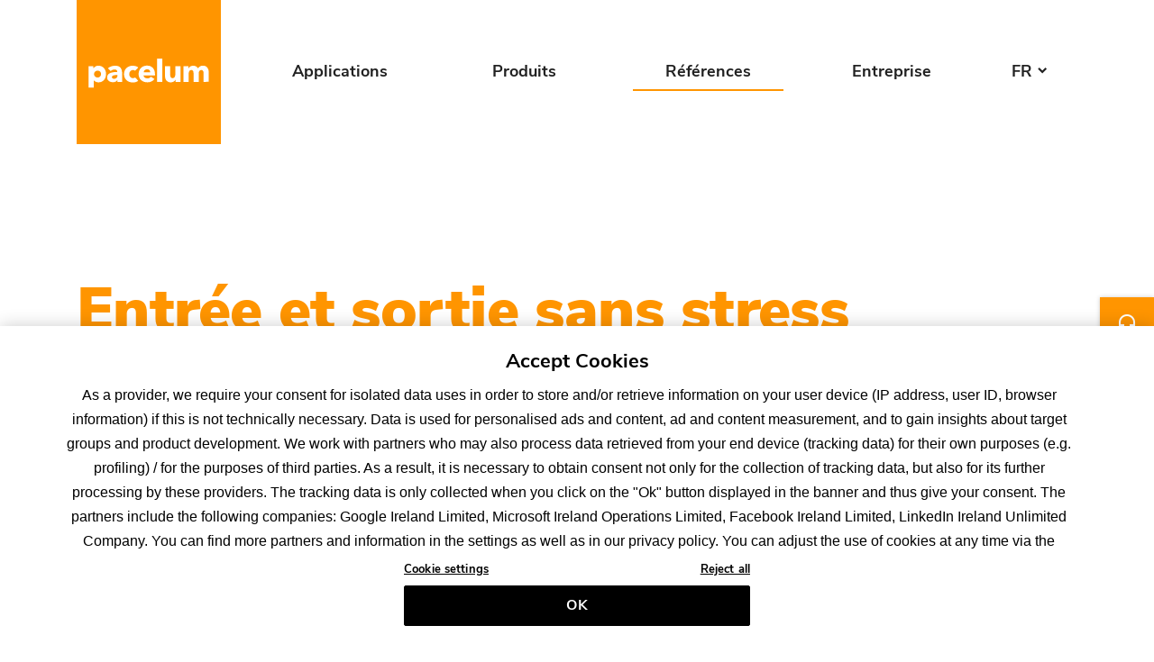

--- FILE ---
content_type: text/html; charset=utf-8
request_url: https://www.pacelum.com/fr/references/enlevement-sans-stress-des-animaux/
body_size: 5090
content:
<!DOCTYPE html>
<html lang="fr">
<head>

<meta charset="utf-8">
<!-- 
	This website is powered by TYPO3 - inspiring people to share!
	TYPO3 is a free open source Content Management Framework initially created by Kasper Skaarhoj and licensed under GNU/GPL.
	TYPO3 is copyright 1998-2026 of Kasper Skaarhoj. Extensions are copyright of their respective owners.
	Information and contribution at https://typo3.org/
-->



<title>pacelum | Enlèvement sans stress des animaux</title>
<meta name="generator" content="TYPO3 CMS" />
<meta name="viewport" content="width=device-width, initial-scale=1, shrink-to-fit=no" />
<meta name="twitter:card" content="summary" />
<meta name="msapplication-tilecolor" content="#ffffff" />
<meta name="msapplication-tileimage" content="favicon/ms-icon-144x144.png" />
<meta name="theme-color" content="#ffffff" />

<link rel="stylesheet" href="/typo3conf/ext/yt_pacelum/Resources/Public/dist/main.css?1739270430" media="all">







<!-- OneTrust Cookies Consent Notice start -->
		<script type="text/javascript" src="https://cdn.cookielaw.org/consent/f0789bb2-5d2b-486c-892e-93496d66f8f2/OtAutoBlock.js"></script>		
		<script src="https://cdn.cookielaw.org/scripttemplates/otSDKStub.js"  type="text/javascript" charset="UTF-8" data-domain-script="f0789bb2-5d2b-486c-892e-93496d66f8f2"></script>
		<script type="text/javascript">
		function OptanonWrapper() { }
		</script>
		<!-- OneTrust Cookies Consent Notice end --><link rel="apple-touch-icon" sizes="57x57" href="/typo3conf/ext/yt_pacelum/Resources/Public/images/favicon/apple-icon-57x57.png">
<link rel="apple-touch-icon" sizes="60x60" href="/typo3conf/ext/yt_pacelum/Resources/Public/images/favicon/apple-icon-60x60.png">
<link rel="apple-touch-icon" sizes="72x72" href="/typo3conf/ext/yt_pacelum/Resources/Public/images/favicon/apple-icon-72x72.png">
<link rel="apple-touch-icon" sizes="76x76" href="/typo3conf/ext/yt_pacelum/Resources/Public/images/favicon/apple-icon-76x76.png">
<link rel="apple-touch-icon" sizes="114x114" href="/typo3conf/ext/yt_pacelum/Resources/Public/images/favicon/apple-icon-114x114.png">
<link rel="apple-touch-icon" sizes="120x120" href="/typo3conf/ext/yt_pacelum/Resources/Public/images/favicon/apple-icon-120x120.png">
<link rel="apple-touch-icon" sizes="144x144" href="/typo3conf/ext/yt_pacelum/Resources/Public/images/favicon/apple-icon-144x144.png">
<link rel="apple-touch-icon" sizes="152x152" href="/typo3conf/ext/yt_pacelum/Resources/Public/images/favicon/apple-icon-152x152.png">
<link rel="apple-touch-icon" sizes="180x180" href="/typo3conf/ext/yt_pacelum/Resources/Public/images/favicon/apple-icon-180x180.png">
<link rel="icon" type="image/png" sizes="192x192" href="/typo3conf/ext/yt_pacelum/Resources/Public/images/favicon/android-icon-192x192.png">
<link rel="icon" type="image/png" sizes="32x32" href="/typo3conf/ext/yt_pacelum/Resources/Public/images/favicon/favicon-32x32.png">
<link rel="icon" type="image/png" sizes="96x96" href="/typo3conf/ext/yt_pacelum/Resources/Public/images/favicon/favicon-96x96.png">
<link rel="icon" type="image/png" sizes="16x16" href="/typo3conf/ext/yt_pacelum/Resources/Public/images/favicon/favicon-16x16.png">
<link rel="manifest" href="/typo3conf/ext/yt_pacelum/Resources/Public/images/favicon/manifest.json">

<!-- Google Analytics -->
<script>
// Set to the same value as the web property used on the site
var gaProperty = 'UA-129093054-1';

// Disable tracking if the opt-out cookie exists.
var disableStr = 'ga-disable-' + gaProperty;
if (document.cookie.indexOf(disableStr + '=true') > -1) {
  window[disableStr] = true;
}

// Opt-out function
function gaOptout() {
  document.cookie = disableStr + '=true; expires=Thu, 31 Dec 2099 23:59:59 UTC; path=/';
  window[disableStr] = true;
}
</script>
<script>
(function(i,s,o,g,r,a,m){i['GoogleAnalyticsObject']=r;i[r]=i[r]||function(){
(i[r].q=i[r].q||[]).push(arguments)},i[r].l=1*new Date();a=s.createElement(o),
m=s.getElementsByTagName(o)[0];a.async=1;a.src=g;m.parentNode.insertBefore(a,m)
})(window,document,'script','https://www.google-analytics.com/analytics.js','ga');

ga('create', 'UA-129093054-1', 'auto');
ga('set', 'anonymizeIp', true);
ga('send', 'pageview');

</script>
<!-- End Google Analytics -->

<!-- Google Tag Manager -->
<script type="text/javascript" class="optanon-category-C0004">(function(w,d,s,l,i){w[l]=w[l]||[];w[l].push({'gtm.start':
new Date().getTime(),event:'gtm.js'});var f=d.getElementsByTagName(s)[0],
j=d.createElement(s),dl=l!='dataLayer'?'&l='+l:'';j.async=true;j.src=
'https://www.googletagmanager.com/gtm.js?id='+i+dl;f.parentNode.insertBefore(j,f);
})(window,document,'script','dataLayer','GTM-TNDFWLX');</script>
<!-- End Google Tag Manager -->

<link rel="alternate" hreflang="de" href="https://www.pacelum.com/de/referenzen/stressfreies-ein-und-ausstallen/" /><link rel="alternate" hreflang="en" href="https://www.pacelum.com/en/references/stress-free-moving-in-and-singling-out/" /><link rel="alternate" hreflang="x-default" href="https://www.pacelum.com/en/references/stress-free-moving-in-and-singling-out/" />
<link rel="canonical" href="https://www.pacelum.com/fr/references/enlevement-sans-stress-des-animaux/"/>

<link rel="alternate" hreflang="de" href="https://www.pacelum.com/de/referenzen/stressfreies-ein-und-ausstallen/"/>
<link rel="alternate" hreflang="en" href="https://www.pacelum.com/en/references/stress-free-moving-in-and-singling-out/"/>
<link rel="alternate" hreflang="es" href="https://www.pacelum.com/es/referencias/mudanzas-y-separaciones-sin-estres/"/>
<link rel="alternate" hreflang="fr" href="https://www.pacelum.com/fr/references/enlevement-sans-stress-des-animaux/"/>
<link rel="alternate" hreflang="it" href="https://www.pacelum.com/it/riferimenti/rimozione-degli-animali-senza-stress/"/>
<link rel="alternate" hreflang="pl" href="https://www.pacelum.com/pl/referencje/bezstresowe-usuwanie-zwierzat/"/>
<link rel="alternate" hreflang="ru" href="https://www.pacelum.com/ru/primery/stressfreies-ein-und-ausstallen/"/>
<link rel="alternate" hreflang="x-default" href="https://www.pacelum.com/de/referenzen/stressfreies-ein-und-ausstallen/"/>
</head>
<body>


    
      
      
      
    

    
    

    
      <!-- Google Tag Manager (noscript) -->
      <noscript><iframe src="https://www.googletagmanager.com/ns.html?id=GTM-TNDFWLX" height="0" width="0" style="display:none;visibility:hidden"></iframe></noscript>
      <!-- End Google Tag Manager (noscript) -->
    

    
    

    <!-- Header -->
    
    <header class="fixed-top">
      <nav>
        <div class="container">
          <div class="row">
            <div class="col-12 col-lg-2">
              <a class="navbar-brand" href="/fr/">
                <div class="navbar-brand-inner">
                  <img src="/typo3conf/ext/yt_pacelum/Resources/Public/images/pacelum-square.svg" alt="pacelum" class="img-fluid" width="250" height="250">
                </div>
              </a>
              <button class="menu-btn" type="button">
                <span class="icon-bar top-bar"></span>
                <span class="icon-bar middle-bar"></span>
                <span class="icon-bar bottom-bar"></span>
              </button>
            </div>
            <div class="col-12 d-none d-lg-flex col-lg-10 primary-nav-outer">
              
	  
	<ul class="nav primary-nav">
		
			
			
					<li class="nav-item dropdown ">
						
	             
	
	<a href="/fr/applications/de-la-lumiere-pour-les-animaux/volaille/"   class="nav-link dropdown-toggle " role="button" data-toggle="dropdown" aria-haspopup="true" aria-expanded="false" >
		Applications
		
	</a>


						<div class="dropdown-menu">
							
								
								
								
	
		
	             
	
	<a href="/fr/applications/de-la-lumiere-pour-les-animaux/volaille/"   class="dropdown-item  has-icon" >
		Volaille
		
			<span class="ipc ipc-poultry"></span>
		
	</a>


							
								
								
								
	
		
	             
	
	<a href="/fr/applications/de-la-lumiere-pour-les-animaux/boeuf/"   class="dropdown-item  has-icon" >
		Bœuf
		
			<span class="ipc ipc-cattle"></span>
		
	</a>


							
								
								
								
	
		
	             
	
	<a href="/fr/applications/de-la-lumiere-pour-les-animaux/porc/"   class="dropdown-item  has-icon" >
		Porc
		
			<span class="ipc ipc-pig"></span>
		
	</a>


							
						</div>	
					</li>
				
		
			
			
					<li class="nav-item dropdown ">
						
	             
	
	<a href="/fr/produits/altuma/"   class="nav-link dropdown-toggle " role="button" data-toggle="dropdown" aria-haspopup="true" aria-expanded="false" >
		Produits
		
	</a>


						<div class="dropdown-menu">
							
								
								
								
	             
	
	<a href="/fr/produits/altuma/"   class="dropdown-item  " >
		ALTUMA
		
	</a>


							
								
								
								
	             
	
	<a href="/fr/produits/amenta/"   class="dropdown-item  " >
		AMENTA
		
	</a>


							
								
								
								
	             
	
	<a href="/fr/produits/nebra/"   class="dropdown-item  " >
		NEBRA
		
	</a>


							
						</div>	
					</li>
				
		
			
			
					             
					<li class="nav-item ">
  						
	             
	
	<a href="/fr/references/"   class="nav-link  active" >
		Références
		
	</a>


         			</li>
				
		
			
			
					<li class="nav-item dropdown ">
						
	             
	
	<a href="/fr/entreprise/pacelum/"   class="nav-link dropdown-toggle " role="button" data-toggle="dropdown" aria-haspopup="true" aria-expanded="false" >
		Entreprise
		
	</a>


						<div class="dropdown-menu">
							
								
								
								
	             
	
	<a href="/fr/entreprise/pacelum/"   class="dropdown-item  " >
		Pacelum
		
	</a>


							
								
								
								
	             
	
	<a href="/fr/entreprise/partenaire/"   class="dropdown-item  " >
		Partenaire
		
	</a>


							
								
								
								
	             
	
	<a href="/fr/entreprise/equipe/"   class="dropdown-item  " >
		Équipe
		
	</a>


							
								
								
								
	             
	
	<a href="/fr/entreprise/contact/"   class="dropdown-item  " >
		Contact
		
	</a>


							
						</div>	
					</li>
				
		
	</ul>


              
    <div class="dropdown lang-select">
        <button class="dropdown-toggle" type="button" id="dropdownLanguageButton" data-toggle="dropdown" aria-haspopup="true" aria-expanded="false">
            <div class="filter-option">
                <div class="filter-option-inner">
                    
                        
                    
                        
                    
                        
                    
                        
                            <div class="filter-option-inner-inner">FR</div>
                        
                    
                        
                    
                        
                    
                        
                    
                </div>
            </div>
        </button>
        <div class="dropdown-menu dropdown-lang" aria-labelledby="dropdownLanguageButton">
            <ul class="dropdown-menu inner">
                
                    
                        <li>
                            <a href="/de/referenzen/stressfreies-ein-und-ausstallen/" class="dropdown-item">
                                DE
                            </a>
                        </li>
                    
                
                    
                        <li>
                            <a href="/en/references/stress-free-moving-in-and-singling-out/" class="dropdown-item">
                                EN
                            </a>
                        </li>
                    
                
                    
                        <li>
                            <a href="/es/referencias/mudanzas-y-separaciones-sin-estres/" class="dropdown-item">
                                ES
                            </a>
                        </li>
                    
                
                    
                        <li>
                            <a href="/fr/references/enlevement-sans-stress-des-animaux/" class="dropdown-item active">
                                FR
                            </a>
                        </li>
                    
                
                    
                        <li>
                            <a href="/it/riferimenti/rimozione-degli-animali-senza-stress/" class="dropdown-item">
                                IT
                            </a>
                        </li>
                    
                
                    
                        <li>
                            <a href="/pl/referencje/bezstresowe-usuwanie-zwierzat/" class="dropdown-item">
                                PL
                            </a>
                        </li>
                    
                
                    
                        <li>
                            <a href="/ru/primery/stressfreies-ein-und-ausstallen/" class="dropdown-item">
                                RU
                            </a>
                        </li>
                    
                                          
            </ul>
        </div>
    </div>

            </div>

          </div>
        </div>  
      </nav>
    </header>
      
    
      
  
      
  <div class="nav-overlay">
    <div class="nav-overlay-inner">
      <div class="container">
        <div class="row">
          <div class="col-12">
            <div class="row">
              <div class="col-12 col-lg-2">
                <div class="header-spacer">
                  <div class="header-spacer-inner"></div>
                </div>
              </div>
            </div>
          </div>
  		    <div class="col-auto ml-auto mb-4">
    		    <div class="">
              
    <div class="dropdown lang-select">
        <button class="dropdown-toggle" type="button" id="dropdownLanguageButton" data-toggle="dropdown" aria-haspopup="true" aria-expanded="false">
            <div class="filter-option">
                <div class="filter-option-inner">
                    
                        
                    
                        
                    
                        
                    
                        
                            <div class="filter-option-inner-inner">FR</div>
                        
                    
                        
                    
                        
                    
                        
                    
                </div>
            </div>
        </button>
        <div class="dropdown-menu dropdown-lang" aria-labelledby="dropdownLanguageButton">
            <ul class="dropdown-menu inner">
                
                    
                        <li>
                            <a href="/de/referenzen/stressfreies-ein-und-ausstallen/" class="dropdown-item">
                                DE
                            </a>
                        </li>
                    
                
                    
                        <li>
                            <a href="/en/references/stress-free-moving-in-and-singling-out/" class="dropdown-item">
                                EN
                            </a>
                        </li>
                    
                
                    
                        <li>
                            <a href="/es/referencias/mudanzas-y-separaciones-sin-estres/" class="dropdown-item">
                                ES
                            </a>
                        </li>
                    
                
                    
                        <li>
                            <a href="/fr/references/enlevement-sans-stress-des-animaux/" class="dropdown-item active">
                                FR
                            </a>
                        </li>
                    
                
                    
                        <li>
                            <a href="/it/riferimenti/rimozione-degli-animali-senza-stress/" class="dropdown-item">
                                IT
                            </a>
                        </li>
                    
                
                    
                        <li>
                            <a href="/pl/referencje/bezstresowe-usuwanie-zwierzat/" class="dropdown-item">
                                PL
                            </a>
                        </li>
                    
                
                    
                        <li>
                            <a href="/ru/primery/stressfreies-ein-und-ausstallen/" class="dropdown-item">
                                RU
                            </a>
                        </li>
                    
                                          
            </ul>
        </div>
    </div>

            </div>
          </div>
  		    <div class="col-12">
    		    <div class="w-100 mb-4">
              
	  
	<ul class="nav primary-nav">
		
			
			
					<li class="nav-item dropdown ">
						
	             
	
	<a href="/fr/applications/de-la-lumiere-pour-les-animaux/volaille/"   class="nav-link dropdown-toggle " role="button" data-toggle="dropdown" aria-haspopup="true" aria-expanded="false" >
		Applications
		
	</a>


						<div class="dropdown-menu">
							
								
								
								
	
		
	             
	
	<a href="/fr/applications/de-la-lumiere-pour-les-animaux/volaille/"   class="dropdown-item  has-icon" >
		Volaille
		
			<span class="ipc ipc-poultry"></span>
		
	</a>


							
								
								
								
	
		
	             
	
	<a href="/fr/applications/de-la-lumiere-pour-les-animaux/boeuf/"   class="dropdown-item  has-icon" >
		Bœuf
		
			<span class="ipc ipc-cattle"></span>
		
	</a>


							
								
								
								
	
		
	             
	
	<a href="/fr/applications/de-la-lumiere-pour-les-animaux/porc/"   class="dropdown-item  has-icon" >
		Porc
		
			<span class="ipc ipc-pig"></span>
		
	</a>


							
						</div>	
					</li>
				
		
			
			
					<li class="nav-item dropdown ">
						
	             
	
	<a href="/fr/produits/altuma/"   class="nav-link dropdown-toggle " role="button" data-toggle="dropdown" aria-haspopup="true" aria-expanded="false" >
		Produits
		
	</a>


						<div class="dropdown-menu">
							
								
								
								
	             
	
	<a href="/fr/produits/altuma/"   class="dropdown-item  " >
		ALTUMA
		
	</a>


							
								
								
								
	             
	
	<a href="/fr/produits/amenta/"   class="dropdown-item  " >
		AMENTA
		
	</a>


							
								
								
								
	             
	
	<a href="/fr/produits/nebra/"   class="dropdown-item  " >
		NEBRA
		
	</a>


							
						</div>	
					</li>
				
		
			
			
					             
					<li class="nav-item ">
  						
	             
	
	<a href="/fr/references/"   class="nav-link  active" >
		Références
		
	</a>


         			</li>
				
		
			
			
					<li class="nav-item dropdown ">
						
	             
	
	<a href="/fr/entreprise/pacelum/"   class="nav-link dropdown-toggle " role="button" data-toggle="dropdown" aria-haspopup="true" aria-expanded="false" >
		Entreprise
		
	</a>


						<div class="dropdown-menu">
							
								
								
								
	             
	
	<a href="/fr/entreprise/pacelum/"   class="dropdown-item  " >
		Pacelum
		
	</a>


							
								
								
								
	             
	
	<a href="/fr/entreprise/partenaire/"   class="dropdown-item  " >
		Partenaire
		
	</a>


							
								
								
								
	             
	
	<a href="/fr/entreprise/equipe/"   class="dropdown-item  " >
		Équipe
		
	</a>


							
								
								
								
	             
	
	<a href="/fr/entreprise/contact/"   class="dropdown-item  " >
		Contact
		
	</a>


							
						</div>	
					</li>
				
		
	</ul>


            </div>
    		    <div class="w-100 mb-4">
              <ul class="nav footer-nav flex-column">
            		
                  <li class="nav-item ">
            				
	             
	
	<a href="/fr/impressum/"   class="nav-link" >
		Mentions légales
		
	</a>


                  </li>
            		
                  <li class="nav-item ">
            				
	             
	
	<a href="/fr/datenschutz/"   class="nav-link" >
		Protection des données
		
	</a>


                  </li>
            		
                  <li class="nav-item ">
            				
	             
	
	<a href="/fr/cookies/"   class="nav-link" >
		Cookies
		
	</a>


                  </li>
            		
              </ul>
            </div>
            
          </div>
        </div>
      </div>
    </div>
  </div>




      
      
            
    <div id="container" style="overflow:hidden;">
      
      <div class="contact-link-outer">
        <a class="btn btn-primary" href="/fr/entreprise/contact/">Contact</a>
      </div>

  		<main id="main"> 
        <!--TYPO3SEARCH_begin-->
        
          
           
              <div class="first-section-padding"></div>
          
        
  			
		
	
	
	
	
  
	<section id="c627" class="bg-white  pb-0  center-center " >
		
		<div class="container">
			
			
					
						 
	<div id="c628" class="row  pb-5 text-left">
		<div class="col-12">
			
				
<div id="c760" class="frame frame-default frame-type-text frame-layout-0"><a id="c6118"></a><h2 id="c760" class="decor ">
        Entrée et sortie sans stress
			</h2><p><strong>Avec l'ALTUMA "AzuLux"®, l'éclairage d'étable et la lumière de capture sont réunis en un seul luminaire.</strong></p></div>


			

		</div>
	</div>

					
						 
 	
	
	<div id="c970" class="row pt-3  text-left ">
		<div class="col-12 mb-grid col-md-6 mb-md-0">
			
				
<a id="c6121"></a><h2 id="c976" class="">
        Le projet
			</h2>


			
				
<div id="c631" class="frame frame-default frame-type-table frame-layout-0"><a id="c6122"></a><div class="table-responsive"><table class="table ce-table table-primarylines ce-table-primarylines"><tbody><tr><th>
							
					
			
	


		Lieu
	


		
				
						
								</th><td>
					
			
	


		Portugal
	


		
				
						</td></tr><tr><th>
					
			
	


		Client
	


		
				
						</th><td>
			
	


		Sergio Oliveira
	


		
				</td></tr><tr><th>
					
			
	


		Installation
	


		
				
						</th><td>
			
	


		mai 2019
	


		
				</td></tr><tr><th>
					
			
	


		Produit utilisé
	


		
				
						</th><td>
			
	


		ALTUMA &quot;AzuLux
	


		
				</td></tr></tbody></table></div></div>


			

		</div>
		<div class="col-12 col-md-6">
			
				

  

    <figure class="cd-image-container">
  
      
        <img src="/fileadmin/reference/leuchtenkonzept-portugal-mai-2018/referenz-gefluegelstall-licht-nachher.jpg" width="1200" height="600" alt="" />
      
    	<span class="cd-image-label label-content" data-type="original">après</span>
  
    	<div class="cd-resize-img"> <!-- the resizable image on top -->
        
          <img src="/fileadmin/reference/leuchtenkonzept-portugal-mai-2018/referenz-gefluegelstall-licht-vorher.jpg" width="1200" height="600" alt="" />
        
      	<span class="cd-image-label label-content" data-type="modified">avant</span>
    	</div>

    	<span class="cd-handle"></span>
  
    </figure> <!-- cd-image-container -->

  
  


			

		</div>
	</div>


					
						 
	<div id="c978" class="row pt-5  text-left">
		<div class="col-12">
			
				
<div id="c642" class="frame frame-default frame-type-text frame-layout-0"><a id="c6124"></a><h2>Le résultat</h2><p>Le nouveau système permet au client d'apaiser considérablement le troupeau grâce à l'activation de longueurs d'onde bleues, ce qui a également un effet positif sur le processus d'entrée et de sortie. Les animaux sont beaucoup plus détendus, ce qui permet d'<strong>optimiser le processus de capture et de réduire les blessures et les pertes</strong>.</p></div>


			

		</div>
	</div>

					

				            
		</div>
	</section>


	
	
	
	
  
	<section id="c632" class="bg-white  standard  center-center " >
		
		<div class="container">
			
			
					
						 
	<div id="c637" class="row   text-left">
		<div class="col-12">
			
				
<div id="c762" class="frame frame-default frame-type-text frame-layout-0"><a id="c6127"></a><h2 id="c762" class="">
        Détails de l'application
			</h2></div>


			
				
<div id="c638" class="frame frame-default frame-type-table frame-layout-0"><a id="c6128"></a><div class="table-responsive"><table class="table ce-table table-primarylines ce-table-primarylines"><tbody><tr><th>
							
					
			
	


		Application
	


		
				
						
								</th><td>
					
			
	


		Broiler
	


		
				
						</td></tr><tr><th>
					
			
	


		Taille du bâtiment d&#039;élevage
	


		
				
						</th><td>
			
	


		130m x 12m x 5m
	


		
				</td></tr><tr><th>
					
			
	


		Produit
	


		
				
						</th><td>
			
	


		ALTUMA MXB W2B 6500 940 ETDD Luminaire à 2 canaux blancs et bleus
	


		
				</td></tr><tr><th>
					
			
	


		Nombre de luminaires
	


		
				
						</th><td>
			
	


		23 pièces (445 watts*)
	


		
				</td></tr><tr><th>
					
			
	


		Scène lumineuse
	


		
				
						</th><td>
			
	


		20Lux en moyenne / *valeur de gradation 42 % / puissance connectée spécifique 0,28W/qm2
	


		
				</td></tr></tbody></table></div></div>


			
				
<div id="c889" class="frame frame-default frame-type-text frame-layout-0"><a id="c6129"></a><p><a href="/fr/produits/altuma/" class="btn btn-primary">Voir le produit</a></p></div>


			

		</div>
	</div>

					

				            
		</div>
	</section>


	
	
	
	
  
	<section id="c636" class="bg-primary  standard  center-center " >
		
		<div class="container">
			
			
					
						 
	<div id="c643" class="row   text-left">
		<div class="col-12">
			
				
<div id="c644" class="frame frame-default frame-type-text frame-layout-0"><a id="c6138"></a><p class="h1">Soyez le prochain à profiter de nos solutions personnalisées et recevez gratuitement votre étude d'éclairage personnalisée.</p><p><a href="/fr/entreprise/contact/" class="btn btn-secondary btn-arrow">Planification gratuite de l'éclairage</a></p></div>


			

		</div>
	</div>

					

				            
		</div>
	</section>


	
        <!--TYPO3SEARCH_end-->
  		</main>
      
      
      <footer>
		    <div class="container">
  		    <div class="row d-flex align-items-end">
            <div class="col-12 mb-3 col-md-3 mb-lg-0 col-lg-2 footer-brand">
              <div class="w-100">
                <img src="/typo3conf/ext/yt_pacelum/Resources/Public/images/pacelum.svg" alt="pacelum" class="img-fluid" width="219" height="53">
              </div>
            </div>
            <div class="col-12 col-lg-auto mb-md-0 ml-lg-auto">
              
	    
    <ul class="nav footer-nav">
  		
			<li class="nav-item py-2">
				
	             
	
	<a href="/fr/impressum/"   class="nav-link" >
		Mentions légales
		
	</a>


			</li>
  		
			<li class="nav-item py-2">
				
	             
	
	<a href="/fr/datenschutz/"   class="nav-link" >
		Protection des données
		
	</a>


			</li>
  		
			<li class="nav-item py-2">
				
	             
	
	<a href="/fr/cookies/"   class="nav-link" >
		Cookies
		
	</a>


			</li>
  		
    </ul>
  


            </div>
          </div>
        </div>
      </footer>
      
		</div>
<script src="/typo3conf/ext/yt_pacelum/Resources/Public/dist/main.js?1739270430"></script>



</body>
</html>

--- FILE ---
content_type: text/css; charset=utf-8
request_url: https://www.pacelum.com/typo3conf/ext/yt_pacelum/Resources/Public/dist/main.css?1739270430
body_size: 67286
content:
@font-face{font-family:Nunito Sans;font-style:normal;font-weight:400;src:url(fonts/NunitoSans-Regular.eot);src:url(fonts/NunitoSans-Regular.eot?#iefix) format("embedded-opentype"),url(fileadmin/NunitoSans-Regular..svg) format("svg"),url(fonts/NunitoSans-Regular.ttf) format("truetype"),url(fonts/NunitoSans-Regular.woff) format("woff"),url(fonts/NunitoSans-Regular.woff2) format("woff2")}@font-face{font-family:Nunito Sans;font-style:normal;font-weight:700;src:url(fonts/NunitoSans-Bold.eot);src:url(fonts/NunitoSans-Bold.eot?#iefix) format("embedded-opentype"),url(fileadmin/NunitoSans-Bold..svg) format("svg"),url(fonts/NunitoSans-Bold.ttf) format("truetype"),url(fonts/NunitoSans-Bold.woff) format("woff"),url(fonts/NunitoSans-Bold.woff2) format("woff2")}@font-face{font-family:Nunito Sans;font-style:normal;font-weight:900;src:url(fonts/NunitoSans-Black.eot);src:url(fonts/NunitoSans-Black.eot?#iefix) format("embedded-opentype"),url(fileadmin/NunitoSans-Black..svg) format("svg"),url(fonts/NunitoSans-Black.ttf) format("truetype"),url(fonts/NunitoSans-Black.woff) format("woff"),url(fonts/NunitoSans-Black.woff2) format("woff2")}/*!
 * Bootstrap v4.1.3 (https://getbootstrap.com/)
 * Copyright 2011-2018 The Bootstrap Authors
 * Copyright 2011-2018 Twitter, Inc.
 * Licensed under MIT (https://github.com/twbs/bootstrap/blob/master/LICENSE)
 */:root{--blue:#007bff;--indigo:#6610f2;--purple:#6f42c1;--pink:#e83e8c;--red:#dc3545;--orange:#ff9500;--yellow:#ffc107;--green:#28a745;--teal:#20c997;--cyan:#17a2b8;--white:#fff;--gray:#6c757d;--gray-dark:#373737;--primary:#ff9500;--secondary:#222;--success:#28a745;--info:#17a2b8;--warning:#ffc107;--danger:#dc3545;--light:#f8f8f8;--dark:#373737;--medium:#d4d4d4;--breakpoint-xs:0;--breakpoint-sm:576px;--breakpoint-md:768px;--breakpoint-lg:992px;--breakpoint-xl:1200px;--font-family-sans-serif:"Nunito Sans","Helvetica Neue",Arial,sans-serif;--font-family-monospace:SFMono-Regular,Menlo,Monaco,Consolas,"Liberation Mono","Courier New",monospace}*,:after,:before{box-sizing:border-box}html{font-family:sans-serif;line-height:1.15;-webkit-text-size-adjust:100%;-ms-text-size-adjust:100%;-ms-overflow-style:scrollbar;-webkit-tap-highlight-color:rgba(0,0,0,0)}article,aside,figcaption,figure,footer,header,hgroup,main,nav,section{display:block}body{background-color:#fff;color:#222;font-family:Nunito Sans,Helvetica Neue,Arial,sans-serif;font-size:1.125rem;font-weight:400;line-height:1.4;margin:0;text-align:left}[tabindex="-1"]:focus{outline:0!important}hr{box-sizing:content-box;height:0;overflow:visible}h1,h2,h3,h4,h5,h6{margin-bottom:.5rem;margin-top:0}p{margin-bottom:1rem;margin-top:0}abbr[data-original-title],abbr[title]{border-bottom:0;cursor:help;text-decoration:underline;-webkit-text-decoration:underline dotted;text-decoration:underline dotted}address{font-style:normal;line-height:inherit}address,dl,ol,ul{margin-bottom:1rem}dl,ol,ul{margin-top:0}ol ol,ol ul,ul ol,ul ul{margin-bottom:0}dt{font-weight:700}dd{margin-bottom:.5rem;margin-left:0}blockquote{margin:0 0 1rem}dfn{font-style:italic}b,strong{font-weight:bolder}small{font-size:80%}sub,sup{font-size:75%}sup{top:-.5em}a{background-color:transparent;color:#ff9500;text-decoration:none;-webkit-text-decoration-skip:objects}a:hover{color:#b36800;text-decoration:underline}a:not([href]):not([tabindex]),a:not([href]):not([tabindex]):focus,a:not([href]):not([tabindex]):hover{color:inherit;text-decoration:none}a:not([href]):not([tabindex]):focus{outline:0}code,kbd,pre,samp{font-family:SFMono-Regular,Menlo,Monaco,Consolas,Liberation Mono,Courier New,monospace;font-size:1em}pre{margin-bottom:1rem;margin-top:0;overflow:auto;-ms-overflow-style:scrollbar}figure{margin:0 0 1rem}img{border-style:none}img,svg{vertical-align:middle}svg{overflow:hidden}table{border-collapse:collapse}caption{caption-side:bottom;color:#6c757d;padding-bottom:.75rem;padding-top:.75rem;text-align:left}th{text-align:inherit}label{display:inline-block;margin-bottom:.5rem}button{border-radius:0}button:focus{outline:1px dotted;outline:5px auto -webkit-focus-ring-color}button,input,optgroup,select,textarea{font-family:inherit;font-size:inherit;line-height:inherit;margin:0}button,input{overflow:visible}button,select{text-transform:none}[type=reset],[type=submit],button,html [type=button]{-webkit-appearance:button}[type=button]::-moz-focus-inner,[type=reset]::-moz-focus-inner,[type=submit]::-moz-focus-inner,button::-moz-focus-inner{border-style:none;padding:0}input[type=checkbox],input[type=radio]{box-sizing:border-box;padding:0}input[type=date],input[type=datetime-local],input[type=month],input[type=time]{-webkit-appearance:listbox}textarea{overflow:auto;resize:vertical}fieldset{border:0;margin:0;min-width:0;padding:0}legend{color:inherit;display:block;font-size:1.5rem;line-height:inherit;margin-bottom:.5rem;max-width:100%;padding:0;white-space:normal;width:100%}progress{vertical-align:baseline}[type=number]::-webkit-inner-spin-button,[type=number]::-webkit-outer-spin-button{height:auto}[type=search]{-webkit-appearance:none;outline-offset:-2px}[type=search]::-webkit-search-cancel-button,[type=search]::-webkit-search-decoration{-webkit-appearance:none}::-webkit-file-upload-button{-webkit-appearance:button;font:inherit}output{display:inline-block}summary{cursor:pointer;display:list-item}template{display:none}[hidden]{display:none!important}.h1,.h2,.h3,.h4,.h5,.h6,h1,h2,h3,h4,h5,h6{color:inherit;font-family:inherit;font-weight:700;line-height:1.2;margin-bottom:.5rem}.h1,h1{font-size:2.624999625rem}.h2,h2{font-size:1.749999375rem}.h3,.h4,h3,h4{font-size:1.37499975rem}.h5,h5{font-size:1.2375rem}.h6,h6{font-size:1.125rem}.lead{font-size:1.40625rem;font-weight:300}.display-1{font-size:6rem}.display-1,.display-2{font-weight:300;line-height:1.2}.display-2{font-size:5.5rem}.display-3{font-size:4.5rem}.display-3,.display-4{font-weight:300;line-height:1.2}.display-4{font-size:3.5rem}hr{border:0;border-top:1px solid rgba(0,0,0,.1);margin-bottom:1rem;margin-top:1rem}.small,small{font-size:80%;font-weight:400}.mark,mark{background-color:#fcf8e3;padding:.2em}.list-inline,.list-unstyled{list-style:none;padding-left:0}.list-inline-item{display:inline-block}.list-inline-item:not(:last-child){margin-right:.5rem}.initialism{font-size:90%;text-transform:uppercase}.blockquote{font-size:1.40625rem;margin-bottom:1rem}.blockquote-footer{color:#6c757d;display:block;font-size:80%}.blockquote-footer:before{content:"— "}.img-fluid,.img-thumbnail{height:auto;max-width:100%}.img-thumbnail{background-color:#fff;border:1px solid #dee2e6;padding:.25rem}.figure{display:inline-block}.figure-img{line-height:1;margin-bottom:.5rem}.figure-caption{color:#6c757d;font-size:90%}code{color:#e83e8c;font-size:87.5%;word-break:break-word}a>code{color:inherit}kbd{background-color:#222;color:#fff;font-size:87.5%;padding:.2rem .4rem}kbd kbd{font-size:100%;font-weight:700;padding:0}pre{color:#222;display:block;font-size:87.5%}pre code{color:inherit;font-size:inherit;word-break:normal}.pre-scrollable{max-height:340px;overflow-y:scroll}.container{margin-left:auto;margin-right:auto;padding-left:15px;padding-right:15px;width:100%}@media(min-width:576px){.container{max-width:540px}}@media(min-width:768px){.container{max-width:720px}}@media(min-width:992px){.container{max-width:960px}}@media(min-width:1200px){.container{max-width:1140px}}.container-fluid{margin-left:auto;margin-right:auto;padding-left:15px;padding-right:15px;width:100%}.row{display:flex;flex-wrap:wrap;margin-left:-15px;margin-right:-15px}.no-gutters{margin-left:0;margin-right:0}.no-gutters>.col,.no-gutters>[class*=col-]{padding-left:0;padding-right:0}.col,.col-1,.col-10,.col-11,.col-12,.col-2,.col-3,.col-4,.col-5,.col-6,.col-7,.col-8,.col-9,.col-auto,.col-lg,.col-lg-1,.col-lg-10,.col-lg-11,.col-lg-12,.col-lg-2,.col-lg-3,.col-lg-4,.col-lg-5,.col-lg-6,.col-lg-7,.col-lg-8,.col-lg-9,.col-lg-auto,.col-md,.col-md-1,.col-md-10,.col-md-11,.col-md-12,.col-md-2,.col-md-3,.col-md-4,.col-md-5,.col-md-6,.col-md-7,.col-md-8,.col-md-9,.col-md-auto,.col-sm,.col-sm-1,.col-sm-10,.col-sm-11,.col-sm-12,.col-sm-2,.col-sm-3,.col-sm-4,.col-sm-5,.col-sm-6,.col-sm-7,.col-sm-8,.col-sm-9,.col-sm-auto,.col-xl,.col-xl-1,.col-xl-10,.col-xl-11,.col-xl-12,.col-xl-2,.col-xl-3,.col-xl-4,.col-xl-5,.col-xl-6,.col-xl-7,.col-xl-8,.col-xl-9,.col-xl-auto{min-height:1px;padding-left:15px;padding-right:15px;position:relative;width:100%}.col{flex-basis:0;flex-grow:1;max-width:100%}.col-auto{flex:0 0 auto;max-width:none;width:auto}.col-1{flex:0 0 8.3333333333%;max-width:8.3333333333%}.col-2{flex:0 0 16.6666666667%;max-width:16.6666666667%}.col-3{flex:0 0 25%;max-width:25%}.col-4{flex:0 0 33.3333333333%;max-width:33.3333333333%}.col-5{flex:0 0 41.6666666667%;max-width:41.6666666667%}.col-6{flex:0 0 50%;max-width:50%}.col-7{flex:0 0 58.3333333333%;max-width:58.3333333333%}.col-8{flex:0 0 66.6666666667%;max-width:66.6666666667%}.col-9{flex:0 0 75%;max-width:75%}.col-10{flex:0 0 83.3333333333%;max-width:83.3333333333%}.col-11{flex:0 0 91.6666666667%;max-width:91.6666666667%}.col-12{flex:0 0 100%;max-width:100%}.order-first{order:-1}.order-last{order:13}.order-0{order:0}.order-1{order:1}.order-2{order:2}.order-3{order:3}.order-4{order:4}.order-5{order:5}.order-6{order:6}.order-7{order:7}.order-8{order:8}.order-9{order:9}.order-10{order:10}.order-11{order:11}.order-12{order:12}.offset-1{margin-left:8.3333333333%}.offset-2{margin-left:16.6666666667%}.offset-3{margin-left:25%}.offset-4{margin-left:33.3333333333%}.offset-5{margin-left:41.6666666667%}.offset-6{margin-left:50%}.offset-7{margin-left:58.3333333333%}.offset-8{margin-left:66.6666666667%}.offset-9{margin-left:75%}.offset-10{margin-left:83.3333333333%}.offset-11{margin-left:91.6666666667%}@media(min-width:576px){.col-sm{flex-basis:0;flex-grow:1;max-width:100%}.col-sm-auto{flex:0 0 auto;max-width:none;width:auto}.col-sm-1{flex:0 0 8.3333333333%;max-width:8.3333333333%}.col-sm-2{flex:0 0 16.6666666667%;max-width:16.6666666667%}.col-sm-3{flex:0 0 25%;max-width:25%}.col-sm-4{flex:0 0 33.3333333333%;max-width:33.3333333333%}.col-sm-5{flex:0 0 41.6666666667%;max-width:41.6666666667%}.col-sm-6{flex:0 0 50%;max-width:50%}.col-sm-7{flex:0 0 58.3333333333%;max-width:58.3333333333%}.col-sm-8{flex:0 0 66.6666666667%;max-width:66.6666666667%}.col-sm-9{flex:0 0 75%;max-width:75%}.col-sm-10{flex:0 0 83.3333333333%;max-width:83.3333333333%}.col-sm-11{flex:0 0 91.6666666667%;max-width:91.6666666667%}.col-sm-12{flex:0 0 100%;max-width:100%}.order-sm-first{order:-1}.order-sm-last{order:13}.order-sm-0{order:0}.order-sm-1{order:1}.order-sm-2{order:2}.order-sm-3{order:3}.order-sm-4{order:4}.order-sm-5{order:5}.order-sm-6{order:6}.order-sm-7{order:7}.order-sm-8{order:8}.order-sm-9{order:9}.order-sm-10{order:10}.order-sm-11{order:11}.order-sm-12{order:12}.offset-sm-0{margin-left:0}.offset-sm-1{margin-left:8.3333333333%}.offset-sm-2{margin-left:16.6666666667%}.offset-sm-3{margin-left:25%}.offset-sm-4{margin-left:33.3333333333%}.offset-sm-5{margin-left:41.6666666667%}.offset-sm-6{margin-left:50%}.offset-sm-7{margin-left:58.3333333333%}.offset-sm-8{margin-left:66.6666666667%}.offset-sm-9{margin-left:75%}.offset-sm-10{margin-left:83.3333333333%}.offset-sm-11{margin-left:91.6666666667%}}@media(min-width:768px){.col-md{flex-basis:0;flex-grow:1;max-width:100%}.col-md-auto{flex:0 0 auto;max-width:none;width:auto}.col-md-1{flex:0 0 8.3333333333%;max-width:8.3333333333%}.col-md-2{flex:0 0 16.6666666667%;max-width:16.6666666667%}.col-md-3{flex:0 0 25%;max-width:25%}.col-md-4{flex:0 0 33.3333333333%;max-width:33.3333333333%}.col-md-5{flex:0 0 41.6666666667%;max-width:41.6666666667%}.col-md-6{flex:0 0 50%;max-width:50%}.col-md-7{flex:0 0 58.3333333333%;max-width:58.3333333333%}.col-md-8{flex:0 0 66.6666666667%;max-width:66.6666666667%}.col-md-9{flex:0 0 75%;max-width:75%}.col-md-10{flex:0 0 83.3333333333%;max-width:83.3333333333%}.col-md-11{flex:0 0 91.6666666667%;max-width:91.6666666667%}.col-md-12{flex:0 0 100%;max-width:100%}.order-md-first{order:-1}.order-md-last{order:13}.order-md-0{order:0}.order-md-1{order:1}.order-md-2{order:2}.order-md-3{order:3}.order-md-4{order:4}.order-md-5{order:5}.order-md-6{order:6}.order-md-7{order:7}.order-md-8{order:8}.order-md-9{order:9}.order-md-10{order:10}.order-md-11{order:11}.order-md-12{order:12}.offset-md-0{margin-left:0}.offset-md-1{margin-left:8.3333333333%}.offset-md-2{margin-left:16.6666666667%}.offset-md-3{margin-left:25%}.offset-md-4{margin-left:33.3333333333%}.offset-md-5{margin-left:41.6666666667%}.offset-md-6{margin-left:50%}.offset-md-7{margin-left:58.3333333333%}.offset-md-8{margin-left:66.6666666667%}.offset-md-9{margin-left:75%}.offset-md-10{margin-left:83.3333333333%}.offset-md-11{margin-left:91.6666666667%}}@media(min-width:992px){.col-lg{flex-basis:0;flex-grow:1;max-width:100%}.col-lg-auto{flex:0 0 auto;max-width:none;width:auto}.col-lg-1{flex:0 0 8.3333333333%;max-width:8.3333333333%}.col-lg-2{flex:0 0 16.6666666667%;max-width:16.6666666667%}.col-lg-3{flex:0 0 25%;max-width:25%}.col-lg-4{flex:0 0 33.3333333333%;max-width:33.3333333333%}.col-lg-5{flex:0 0 41.6666666667%;max-width:41.6666666667%}.col-lg-6{flex:0 0 50%;max-width:50%}.col-lg-7{flex:0 0 58.3333333333%;max-width:58.3333333333%}.col-lg-8{flex:0 0 66.6666666667%;max-width:66.6666666667%}.col-lg-9{flex:0 0 75%;max-width:75%}.col-lg-10{flex:0 0 83.3333333333%;max-width:83.3333333333%}.col-lg-11{flex:0 0 91.6666666667%;max-width:91.6666666667%}.col-lg-12{flex:0 0 100%;max-width:100%}.order-lg-first{order:-1}.order-lg-last{order:13}.order-lg-0{order:0}.order-lg-1{order:1}.order-lg-2{order:2}.order-lg-3{order:3}.order-lg-4{order:4}.order-lg-5{order:5}.order-lg-6{order:6}.order-lg-7{order:7}.order-lg-8{order:8}.order-lg-9{order:9}.order-lg-10{order:10}.order-lg-11{order:11}.order-lg-12{order:12}.offset-lg-0{margin-left:0}.offset-lg-1{margin-left:8.3333333333%}.offset-lg-2{margin-left:16.6666666667%}.offset-lg-3{margin-left:25%}.offset-lg-4{margin-left:33.3333333333%}.offset-lg-5{margin-left:41.6666666667%}.offset-lg-6{margin-left:50%}.offset-lg-7{margin-left:58.3333333333%}.offset-lg-8{margin-left:66.6666666667%}.offset-lg-9{margin-left:75%}.offset-lg-10{margin-left:83.3333333333%}.offset-lg-11{margin-left:91.6666666667%}}@media(min-width:1200px){.col-xl{flex-basis:0;flex-grow:1;max-width:100%}.col-xl-auto{flex:0 0 auto;max-width:none;width:auto}.col-xl-1{flex:0 0 8.3333333333%;max-width:8.3333333333%}.col-xl-2{flex:0 0 16.6666666667%;max-width:16.6666666667%}.col-xl-3{flex:0 0 25%;max-width:25%}.col-xl-4{flex:0 0 33.3333333333%;max-width:33.3333333333%}.col-xl-5{flex:0 0 41.6666666667%;max-width:41.6666666667%}.col-xl-6{flex:0 0 50%;max-width:50%}.col-xl-7{flex:0 0 58.3333333333%;max-width:58.3333333333%}.col-xl-8{flex:0 0 66.6666666667%;max-width:66.6666666667%}.col-xl-9{flex:0 0 75%;max-width:75%}.col-xl-10{flex:0 0 83.3333333333%;max-width:83.3333333333%}.col-xl-11{flex:0 0 91.6666666667%;max-width:91.6666666667%}.col-xl-12{flex:0 0 100%;max-width:100%}.order-xl-first{order:-1}.order-xl-last{order:13}.order-xl-0{order:0}.order-xl-1{order:1}.order-xl-2{order:2}.order-xl-3{order:3}.order-xl-4{order:4}.order-xl-5{order:5}.order-xl-6{order:6}.order-xl-7{order:7}.order-xl-8{order:8}.order-xl-9{order:9}.order-xl-10{order:10}.order-xl-11{order:11}.order-xl-12{order:12}.offset-xl-0{margin-left:0}.offset-xl-1{margin-left:8.3333333333%}.offset-xl-2{margin-left:16.6666666667%}.offset-xl-3{margin-left:25%}.offset-xl-4{margin-left:33.3333333333%}.offset-xl-5{margin-left:41.6666666667%}.offset-xl-6{margin-left:50%}.offset-xl-7{margin-left:58.3333333333%}.offset-xl-8{margin-left:66.6666666667%}.offset-xl-9{margin-left:75%}.offset-xl-10{margin-left:83.3333333333%}.offset-xl-11{margin-left:91.6666666667%}}.table{background-color:transparent;margin-bottom:1rem;width:100%}.table td,.table th{border-top:1px solid #dee2e6;padding:.75rem;vertical-align:top}.table thead th{border-bottom:2px solid #dee2e6;vertical-align:bottom}.table tbody+tbody{border-top:2px solid #dee2e6}.table .table{background-color:#fff}.table-sm td,.table-sm th{padding:.3rem}.table-bordered,.table-bordered td,.table-bordered th{border:1px solid #dee2e6}.table-bordered thead td,.table-bordered thead th{border-bottom-width:2px}.table-borderless tbody+tbody,.table-borderless td,.table-borderless th,.table-borderless thead th{border:0}.table-striped tbody tr:nth-of-type(odd){background-color:rgba(0,0,0,.05)}.table-hover tbody tr:hover{background-color:rgba(0,0,0,.075)}.table-primary,.table-primary>td,.table-primary>th{background-color:#ffe1b8}.table-hover .table-primary:hover,.table-hover .table-primary:hover>td,.table-hover .table-primary:hover>th{background-color:#ffd69f}.table-secondary,.table-secondary>td,.table-secondary>th{background-color:#c1c1c1}.table-hover .table-secondary:hover,.table-hover .table-secondary:hover>td,.table-hover .table-secondary:hover>th{background-color:#b4b4b4}.table-success,.table-success>td,.table-success>th{background-color:#c3e6cb}.table-hover .table-success:hover,.table-hover .table-success:hover>td,.table-hover .table-success:hover>th{background-color:#b1dfbb}.table-info,.table-info>td,.table-info>th{background-color:#bee5eb}.table-hover .table-info:hover,.table-hover .table-info:hover>td,.table-hover .table-info:hover>th{background-color:#abdde5}.table-warning,.table-warning>td,.table-warning>th{background-color:#ffeeba}.table-hover .table-warning:hover,.table-hover .table-warning:hover>td,.table-hover .table-warning:hover>th{background-color:#ffe8a1}.table-danger,.table-danger>td,.table-danger>th{background-color:#f5c6cb}.table-hover .table-danger:hover,.table-hover .table-danger:hover>td,.table-hover .table-danger:hover>th{background-color:#f1b0b7}.table-light,.table-light>td,.table-light>th{background-color:#fdfdfd}.table-hover .table-light:hover,.table-hover .table-light:hover>td,.table-hover .table-light:hover>th{background-color:#f0f0f0}.table-dark,.table-dark>td,.table-dark>th{background-color:#c7c7c7}.table-hover .table-dark:hover,.table-hover .table-dark:hover>td,.table-hover .table-dark:hover>th{background-color:#bababa}.table-medium,.table-medium>td,.table-medium>th{background-color:#f3f3f3}.table-hover .table-medium:hover,.table-hover .table-medium:hover>td,.table-hover .table-medium:hover>th{background-color:#e6e6e6}.table-active,.table-active>td,.table-active>th,.table-hover .table-active:hover,.table-hover .table-active:hover>td,.table-hover .table-active:hover>th{background-color:rgba(0,0,0,.075)}.table .thead-dark th{background-color:#222;border-color:#353535;color:#fff}.table .thead-light th{background-color:#e9ecef;border-color:#dee2e6;color:#495057}.table-dark{background-color:#222;color:#fff}.table-dark td,.table-dark th,.table-dark thead th{border-color:#353535}.table-dark.table-bordered{border:0}.table-dark.table-striped tbody tr:nth-of-type(odd){background-color:hsla(0,0%,100%,.05)}.table-dark.table-hover tbody tr:hover{background-color:hsla(0,0%,100%,.075)}@media(max-width:575.98px){.table-responsive-sm{display:block;overflow-x:auto;width:100%;-webkit-overflow-scrolling:touch;-ms-overflow-style:-ms-autohiding-scrollbar}.table-responsive-sm>.table-bordered{border:0}}@media(max-width:767.98px){.table-responsive-md{display:block;overflow-x:auto;width:100%;-webkit-overflow-scrolling:touch;-ms-overflow-style:-ms-autohiding-scrollbar}.table-responsive-md>.table-bordered{border:0}}@media(max-width:991.98px){.table-responsive-lg{display:block;overflow-x:auto;width:100%;-webkit-overflow-scrolling:touch;-ms-overflow-style:-ms-autohiding-scrollbar}.table-responsive-lg>.table-bordered{border:0}}@media(max-width:1199.98px){.table-responsive-xl{display:block;overflow-x:auto;width:100%;-webkit-overflow-scrolling:touch;-ms-overflow-style:-ms-autohiding-scrollbar}.table-responsive-xl>.table-bordered{border:0}}.table-responsive{display:block;overflow-x:auto;width:100%;-webkit-overflow-scrolling:touch;-ms-overflow-style:-ms-autohiding-scrollbar}.table-responsive>.table-bordered{border:0}.form-control{background-clip:padding-box;background-color:transparent;border:2px solid #d4d4d4;border-radius:0;color:#495057;display:block;font-size:1.125rem;height:calc(2.325rem + 4px);line-height:1.4;padding:.375rem .75rem;transition:border-color .15s ease-in-out,box-shadow .15s ease-in-out;width:100%}@media screen and (prefers-reduced-motion:reduce){.form-control{transition:none}}.form-control::-ms-expand{background-color:transparent;border:0}.form-control:focus{background-color:transparent;border-color:#ffca80;box-shadow:none;color:#495057;outline:0}.form-control::-moz-placeholder{color:#6c757d;opacity:1}.form-control::placeholder{color:#6c757d;opacity:1}.form-control:disabled,.form-control[readonly]{background-color:#e9ecef;opacity:1}select.form-control:focus::-ms-value{background-color:transparent;color:#495057}.form-control-file,.form-control-range{display:block;width:100%}.col-form-label{font-size:inherit;line-height:1.4;margin-bottom:0;padding-bottom:calc(.375rem + 2px);padding-top:calc(.375rem + 2px)}.col-form-label-lg{font-size:1.40625rem;line-height:1.5;padding-bottom:calc(.5rem + 2px);padding-top:calc(.5rem + 2px)}.col-form-label-sm{font-size:.984375rem;line-height:1.5;padding-bottom:calc(.25rem + 2px);padding-top:calc(.25rem + 2px)}.form-control-plaintext{background-color:transparent;border:solid transparent;border-width:2px 0;color:#222;display:block;line-height:1.4;margin-bottom:0;padding-bottom:.375rem;padding-top:.375rem;width:100%}.form-control-plaintext.form-control-lg,.form-control-plaintext.form-control-sm{padding-left:0;padding-right:0}.form-control-sm{font-size:.984375rem;height:calc(1.97656rem + 4px);line-height:1.5;padding:.25rem .5rem}.form-control-lg{font-size:1.40625rem;height:calc(3.10938rem + 4px);line-height:1.5;padding:.5rem 1rem}select.form-control[multiple],select.form-control[size],textarea.form-control{height:auto}.form-group{margin-bottom:1.5rem}.form-text{display:block;margin-top:.25rem}.form-row{display:flex;flex-wrap:wrap;margin-left:-5px;margin-right:-5px}.form-row>.col,.form-row>[class*=col-]{padding-left:5px;padding-right:5px}.form-check{display:block;padding-left:1.25rem;position:relative}.form-check-input{margin-left:-1.25rem;margin-top:.3rem;position:absolute}.form-check-input:disabled~.form-check-label{color:#6c757d}.form-check-label{margin-bottom:0}.form-check-inline{align-items:center;display:inline-flex;margin-right:.75rem;padding-left:0}.form-check-inline .form-check-input{margin-left:0;margin-right:.3125rem;margin-top:0;position:static}.valid-feedback{color:#28a745;display:none;font-size:80%;margin-top:.25rem;width:100%}.valid-tooltip{background-color:rgba(40,167,69,.9);color:#fff;display:none;font-size:.984375rem;line-height:1.4;margin-top:.1rem;max-width:100%;padding:.25rem .5rem;position:absolute;top:100%;z-index:5}.custom-select.is-valid,.form-control.is-valid,.was-validated .custom-select:valid,.was-validated .form-control:valid{border-color:#28a745}.custom-select.is-valid:focus,.form-control.is-valid:focus,.was-validated .custom-select:valid:focus,.was-validated .form-control:valid:focus{border-color:#28a745;box-shadow:0 0 0 .2rem rgba(40,167,69,.25)}.custom-select.is-valid~.valid-feedback,.custom-select.is-valid~.valid-tooltip,.form-control.is-valid~.valid-feedback,.form-control.is-valid~.valid-tooltip,.was-validated .custom-select:valid~.valid-feedback,.was-validated .custom-select:valid~.valid-tooltip,.was-validated .form-control:valid~.valid-feedback,.was-validated .form-control:valid~.valid-tooltip{display:block}.form-control-file.is-valid~.valid-feedback,.form-control-file.is-valid~.valid-tooltip,.was-validated .form-control-file:valid~.valid-feedback,.was-validated .form-control-file:valid~.valid-tooltip{display:block}.form-check-input.is-valid~.form-check-label,.was-validated .form-check-input:valid~.form-check-label{color:#28a745}.form-check-input.is-valid~.valid-feedback,.form-check-input.is-valid~.valid-tooltip,.was-validated .form-check-input:valid~.valid-feedback,.was-validated .form-check-input:valid~.valid-tooltip{display:block}.custom-control-input.is-valid~.custom-control-label,.was-validated .custom-control-input:valid~.custom-control-label{color:#28a745}.custom-control-input.is-valid~.custom-control-label:before,.was-validated .custom-control-input:valid~.custom-control-label:before{background-color:#71dd8a}.custom-control-input.is-valid~.valid-feedback,.custom-control-input.is-valid~.valid-tooltip,.was-validated .custom-control-input:valid~.valid-feedback,.was-validated .custom-control-input:valid~.valid-tooltip{display:block}.custom-control-input.is-valid:checked~.custom-control-label:before,.was-validated .custom-control-input:valid:checked~.custom-control-label:before{background-color:#34ce57}.custom-control-input.is-valid:focus~.custom-control-label:before,.was-validated .custom-control-input:valid:focus~.custom-control-label:before{box-shadow:0 0 0 1px #fff,0 0 0 .2rem rgba(40,167,69,.25)}.custom-file-input.is-valid~.custom-file-label,.was-validated .custom-file-input:valid~.custom-file-label{border-color:#28a745}.custom-file-input.is-valid~.custom-file-label:after,.was-validated .custom-file-input:valid~.custom-file-label:after{border-color:inherit}.custom-file-input.is-valid~.valid-feedback,.custom-file-input.is-valid~.valid-tooltip,.was-validated .custom-file-input:valid~.valid-feedback,.was-validated .custom-file-input:valid~.valid-tooltip{display:block}.custom-file-input.is-valid:focus~.custom-file-label,.was-validated .custom-file-input:valid:focus~.custom-file-label{box-shadow:0 0 0 .2rem rgba(40,167,69,.25)}.invalid-feedback{color:#dc3545;display:none;font-size:80%;margin-top:.25rem;width:100%}.invalid-tooltip{background-color:rgba(220,53,69,.9);color:#fff;display:none;font-size:.984375rem;line-height:1.4;margin-top:.1rem;max-width:100%;padding:.25rem .5rem;position:absolute;top:100%;z-index:5}.custom-select.is-invalid,.form-control.is-invalid,.was-validated .custom-select:invalid,.was-validated .form-control:invalid{border-color:#dc3545}.custom-select.is-invalid:focus,.form-control.is-invalid:focus,.was-validated .custom-select:invalid:focus,.was-validated .form-control:invalid:focus{border-color:#dc3545;box-shadow:0 0 0 .2rem rgba(220,53,69,.25)}.custom-select.is-invalid~.invalid-feedback,.custom-select.is-invalid~.invalid-tooltip,.form-control.is-invalid~.invalid-feedback,.form-control.is-invalid~.invalid-tooltip,.was-validated .custom-select:invalid~.invalid-feedback,.was-validated .custom-select:invalid~.invalid-tooltip,.was-validated .form-control:invalid~.invalid-feedback,.was-validated .form-control:invalid~.invalid-tooltip{display:block}.form-control-file.is-invalid~.invalid-feedback,.form-control-file.is-invalid~.invalid-tooltip,.was-validated .form-control-file:invalid~.invalid-feedback,.was-validated .form-control-file:invalid~.invalid-tooltip{display:block}.form-check-input.is-invalid~.form-check-label,.was-validated .form-check-input:invalid~.form-check-label{color:#dc3545}.form-check-input.is-invalid~.invalid-feedback,.form-check-input.is-invalid~.invalid-tooltip,.was-validated .form-check-input:invalid~.invalid-feedback,.was-validated .form-check-input:invalid~.invalid-tooltip{display:block}.custom-control-input.is-invalid~.custom-control-label,.was-validated .custom-control-input:invalid~.custom-control-label{color:#dc3545}.custom-control-input.is-invalid~.custom-control-label:before,.was-validated .custom-control-input:invalid~.custom-control-label:before{background-color:#efa2a9}.custom-control-input.is-invalid~.invalid-feedback,.custom-control-input.is-invalid~.invalid-tooltip,.was-validated .custom-control-input:invalid~.invalid-feedback,.was-validated .custom-control-input:invalid~.invalid-tooltip{display:block}.custom-control-input.is-invalid:checked~.custom-control-label:before,.was-validated .custom-control-input:invalid:checked~.custom-control-label:before{background-color:#e4606d}.custom-control-input.is-invalid:focus~.custom-control-label:before,.was-validated .custom-control-input:invalid:focus~.custom-control-label:before{box-shadow:0 0 0 1px #fff,0 0 0 .2rem rgba(220,53,69,.25)}.custom-file-input.is-invalid~.custom-file-label,.was-validated .custom-file-input:invalid~.custom-file-label{border-color:#dc3545}.custom-file-input.is-invalid~.custom-file-label:after,.was-validated .custom-file-input:invalid~.custom-file-label:after{border-color:inherit}.custom-file-input.is-invalid~.invalid-feedback,.custom-file-input.is-invalid~.invalid-tooltip,.was-validated .custom-file-input:invalid~.invalid-feedback,.was-validated .custom-file-input:invalid~.invalid-tooltip{display:block}.custom-file-input.is-invalid:focus~.custom-file-label,.was-validated .custom-file-input:invalid:focus~.custom-file-label{box-shadow:0 0 0 .2rem rgba(220,53,69,.25)}.form-inline{align-items:center;display:flex;flex-flow:row wrap}.form-inline .form-check{width:100%}@media(min-width:576px){.form-inline label{justify-content:center}.form-inline .form-group,.form-inline label{align-items:center;display:flex;margin-bottom:0}.form-inline .form-group{flex:0 0 auto;flex-flow:row wrap}.form-inline .form-control{display:inline-block;vertical-align:middle;width:auto}.form-inline .form-control-plaintext{display:inline-block}.form-inline .custom-select,.form-inline .input-group{width:auto}.form-inline .form-check{align-items:center;display:flex;justify-content:center;padding-left:0;width:auto}.form-inline .form-check-input{margin-left:0;margin-right:.25rem;margin-top:0;position:relative}.form-inline .custom-control{align-items:center;justify-content:center}.form-inline .custom-control-label{margin-bottom:0}}.btn{border:0 solid transparent;border-radius:0;display:inline-block;font-size:1.125rem;font-weight:400;line-height:1.4;padding:.75rem 3.125rem;text-align:center;transition:color .15s ease-in-out,background-color .15s ease-in-out,border-color .15s ease-in-out,box-shadow .15s ease-in-out;-webkit-user-select:none;-moz-user-select:none;user-select:none;vertical-align:middle;white-space:nowrap}@media screen and (prefers-reduced-motion:reduce){.btn{transition:none}}.btn:focus,.btn:hover{text-decoration:none}.btn.focus,.btn:focus{box-shadow:0 0 0 .2rem rgba(255,149,0,.25);outline:0}.btn.disabled,.btn:disabled{opacity:.65}.btn:not(:disabled):not(.disabled){cursor:pointer}a.btn.disabled,fieldset:disabled a.btn{pointer-events:none}.btn-primary{background-color:#ff9500;border-color:#ff9500;color:#222}.btn-primary:hover{background-color:#d97f00;border-color:#c70;color:#fff}.btn-primary.focus,.btn-primary:focus{box-shadow:0 0 0 .2rem rgba(255,149,0,.5)}.btn-primary.disabled,.btn-primary:disabled{background-color:#ff9500;border-color:#ff9500;color:#222}.btn-primary:not(:disabled):not(.disabled).active,.btn-primary:not(:disabled):not(.disabled):active,.show>.btn-primary.dropdown-toggle{background-color:#c70;border-color:#bf7000;color:#fff}.btn-primary:not(:disabled):not(.disabled).active:focus,.btn-primary:not(:disabled):not(.disabled):active:focus,.show>.btn-primary.dropdown-toggle:focus{box-shadow:0 0 0 .2rem rgba(255,149,0,.5)}.btn-secondary{background-color:#222;border-color:#222;color:#fff}.btn-secondary:hover{background-color:#0f0f0f;border-color:#090909;color:#fff}.btn-secondary.focus,.btn-secondary:focus{box-shadow:0 0 0 .2rem rgba(34,34,34,.5)}.btn-secondary.disabled,.btn-secondary:disabled{background-color:#222;border-color:#222;color:#fff}.btn-secondary:not(:disabled):not(.disabled).active,.btn-secondary:not(:disabled):not(.disabled):active,.show>.btn-secondary.dropdown-toggle{background-color:#090909;border-color:#020202;color:#fff}.btn-secondary:not(:disabled):not(.disabled).active:focus,.btn-secondary:not(:disabled):not(.disabled):active:focus,.show>.btn-secondary.dropdown-toggle:focus{box-shadow:0 0 0 .2rem rgba(34,34,34,.5)}.btn-success{background-color:#28a745;border-color:#28a745;color:#fff}.btn-success:hover{background-color:#218838;border-color:#1e7e34;color:#fff}.btn-success.focus,.btn-success:focus{box-shadow:0 0 0 .2rem rgba(40,167,69,.5)}.btn-success.disabled,.btn-success:disabled{background-color:#28a745;border-color:#28a745;color:#fff}.btn-success:not(:disabled):not(.disabled).active,.btn-success:not(:disabled):not(.disabled):active,.show>.btn-success.dropdown-toggle{background-color:#1e7e34;border-color:#1c7430;color:#fff}.btn-success:not(:disabled):not(.disabled).active:focus,.btn-success:not(:disabled):not(.disabled):active:focus,.show>.btn-success.dropdown-toggle:focus{box-shadow:0 0 0 .2rem rgba(40,167,69,.5)}.btn-info{background-color:#17a2b8;border-color:#17a2b8;color:#fff}.btn-info:hover{background-color:#138496;border-color:#117a8b;color:#fff}.btn-info.focus,.btn-info:focus{box-shadow:0 0 0 .2rem rgba(23,162,184,.5)}.btn-info.disabled,.btn-info:disabled{background-color:#17a2b8;border-color:#17a2b8;color:#fff}.btn-info:not(:disabled):not(.disabled).active,.btn-info:not(:disabled):not(.disabled):active,.show>.btn-info.dropdown-toggle{background-color:#117a8b;border-color:#10707f;color:#fff}.btn-info:not(:disabled):not(.disabled).active:focus,.btn-info:not(:disabled):not(.disabled):active:focus,.show>.btn-info.dropdown-toggle:focus{box-shadow:0 0 0 .2rem rgba(23,162,184,.5)}.btn-warning{background-color:#ffc107;border-color:#ffc107;color:#222}.btn-warning:hover{background-color:#e0a800;border-color:#d39e00;color:#222}.btn-warning.focus,.btn-warning:focus{box-shadow:0 0 0 .2rem rgba(255,193,7,.5)}.btn-warning.disabled,.btn-warning:disabled{background-color:#ffc107;border-color:#ffc107;color:#222}.btn-warning:not(:disabled):not(.disabled).active,.btn-warning:not(:disabled):not(.disabled):active,.show>.btn-warning.dropdown-toggle{background-color:#d39e00;border-color:#c69500;color:#222}.btn-warning:not(:disabled):not(.disabled).active:focus,.btn-warning:not(:disabled):not(.disabled):active:focus,.show>.btn-warning.dropdown-toggle:focus{box-shadow:0 0 0 .2rem rgba(255,193,7,.5)}.btn-danger{background-color:#dc3545;border-color:#dc3545;color:#fff}.btn-danger:hover{background-color:#c82333;border-color:#bd2130;color:#fff}.btn-danger.focus,.btn-danger:focus{box-shadow:0 0 0 .2rem rgba(220,53,69,.5)}.btn-danger.disabled,.btn-danger:disabled{background-color:#dc3545;border-color:#dc3545;color:#fff}.btn-danger:not(:disabled):not(.disabled).active,.btn-danger:not(:disabled):not(.disabled):active,.show>.btn-danger.dropdown-toggle{background-color:#bd2130;border-color:#b21f2d;color:#fff}.btn-danger:not(:disabled):not(.disabled).active:focus,.btn-danger:not(:disabled):not(.disabled):active:focus,.show>.btn-danger.dropdown-toggle:focus{box-shadow:0 0 0 .2rem rgba(220,53,69,.5)}.btn-light{background-color:#f8f8f8;border-color:#f8f8f8;color:#222}.btn-light:hover{background-color:#e5e5e5;border-color:#dfdfdf;color:#222}.btn-light.focus,.btn-light:focus{box-shadow:0 0 0 .2rem hsla(0,0%,97%,.5)}.btn-light.disabled,.btn-light:disabled{background-color:#f8f8f8;border-color:#f8f8f8;color:#222}.btn-light:not(:disabled):not(.disabled).active,.btn-light:not(:disabled):not(.disabled):active,.show>.btn-light.dropdown-toggle{background-color:#dfdfdf;border-color:#d8d8d8;color:#222}.btn-light:not(:disabled):not(.disabled).active:focus,.btn-light:not(:disabled):not(.disabled):active:focus,.show>.btn-light.dropdown-toggle:focus{box-shadow:0 0 0 .2rem hsla(0,0%,97%,.5)}.btn-dark{background-color:#373737;border-color:#373737;color:#fff}.btn-dark:hover{background-color:#242424;border-color:#1e1e1e;color:#fff}.btn-dark.focus,.btn-dark:focus{box-shadow:0 0 0 .2rem rgba(55,55,55,.5)}.btn-dark.disabled,.btn-dark:disabled{background-color:#373737;border-color:#373737;color:#fff}.btn-dark:not(:disabled):not(.disabled).active,.btn-dark:not(:disabled):not(.disabled):active,.show>.btn-dark.dropdown-toggle{background-color:#1e1e1e;border-color:#171717;color:#fff}.btn-dark:not(:disabled):not(.disabled).active:focus,.btn-dark:not(:disabled):not(.disabled):active:focus,.show>.btn-dark.dropdown-toggle:focus{box-shadow:0 0 0 .2rem rgba(55,55,55,.5)}.btn-medium{background-color:#d4d4d4;border-color:#d4d4d4;color:#222}.btn-medium:hover{background-color:#c1c1c1;border-color:#bbb;color:#222}.btn-medium.focus,.btn-medium:focus{box-shadow:0 0 0 .2rem hsla(0,0%,83%,.5)}.btn-medium.disabled,.btn-medium:disabled{background-color:#d4d4d4;border-color:#d4d4d4;color:#222}.btn-medium:not(:disabled):not(.disabled).active,.btn-medium:not(:disabled):not(.disabled):active,.show>.btn-medium.dropdown-toggle{background-color:#bbb;border-color:#b4b4b4;color:#222}.btn-medium:not(:disabled):not(.disabled).active:focus,.btn-medium:not(:disabled):not(.disabled):active:focus,.show>.btn-medium.dropdown-toggle:focus{box-shadow:0 0 0 .2rem hsla(0,0%,83%,.5)}.btn-outline-primary{background-color:transparent;background-image:none;border-color:#ff9500;color:#ff9500}.btn-outline-primary:hover{background-color:#ff9500;border-color:#ff9500;color:#222}.btn-outline-primary.focus,.btn-outline-primary:focus{box-shadow:0 0 0 .2rem rgba(255,149,0,.5)}.btn-outline-primary.disabled,.btn-outline-primary:disabled{background-color:transparent;color:#ff9500}.btn-outline-primary:not(:disabled):not(.disabled).active,.btn-outline-primary:not(:disabled):not(.disabled):active,.show>.btn-outline-primary.dropdown-toggle{background-color:#ff9500;border-color:#ff9500;color:#222}.btn-outline-primary:not(:disabled):not(.disabled).active:focus,.btn-outline-primary:not(:disabled):not(.disabled):active:focus,.show>.btn-outline-primary.dropdown-toggle:focus{box-shadow:0 0 0 .2rem rgba(255,149,0,.5)}.btn-outline-secondary{background-color:transparent;background-image:none;border-color:#222;color:#222}.btn-outline-secondary:hover{background-color:#222;border-color:#222;color:#fff}.btn-outline-secondary.focus,.btn-outline-secondary:focus{box-shadow:0 0 0 .2rem rgba(34,34,34,.5)}.btn-outline-secondary.disabled,.btn-outline-secondary:disabled{background-color:transparent;color:#222}.btn-outline-secondary:not(:disabled):not(.disabled).active,.btn-outline-secondary:not(:disabled):not(.disabled):active,.show>.btn-outline-secondary.dropdown-toggle{background-color:#222;border-color:#222;color:#fff}.btn-outline-secondary:not(:disabled):not(.disabled).active:focus,.btn-outline-secondary:not(:disabled):not(.disabled):active:focus,.show>.btn-outline-secondary.dropdown-toggle:focus{box-shadow:0 0 0 .2rem rgba(34,34,34,.5)}.btn-outline-success{background-color:transparent;background-image:none;border-color:#28a745;color:#28a745}.btn-outline-success:hover{background-color:#28a745;border-color:#28a745;color:#fff}.btn-outline-success.focus,.btn-outline-success:focus{box-shadow:0 0 0 .2rem rgba(40,167,69,.5)}.btn-outline-success.disabled,.btn-outline-success:disabled{background-color:transparent;color:#28a745}.btn-outline-success:not(:disabled):not(.disabled).active,.btn-outline-success:not(:disabled):not(.disabled):active,.show>.btn-outline-success.dropdown-toggle{background-color:#28a745;border-color:#28a745;color:#fff}.btn-outline-success:not(:disabled):not(.disabled).active:focus,.btn-outline-success:not(:disabled):not(.disabled):active:focus,.show>.btn-outline-success.dropdown-toggle:focus{box-shadow:0 0 0 .2rem rgba(40,167,69,.5)}.btn-outline-info{background-color:transparent;background-image:none;border-color:#17a2b8;color:#17a2b8}.btn-outline-info:hover{background-color:#17a2b8;border-color:#17a2b8;color:#fff}.btn-outline-info.focus,.btn-outline-info:focus{box-shadow:0 0 0 .2rem rgba(23,162,184,.5)}.btn-outline-info.disabled,.btn-outline-info:disabled{background-color:transparent;color:#17a2b8}.btn-outline-info:not(:disabled):not(.disabled).active,.btn-outline-info:not(:disabled):not(.disabled):active,.show>.btn-outline-info.dropdown-toggle{background-color:#17a2b8;border-color:#17a2b8;color:#fff}.btn-outline-info:not(:disabled):not(.disabled).active:focus,.btn-outline-info:not(:disabled):not(.disabled):active:focus,.show>.btn-outline-info.dropdown-toggle:focus{box-shadow:0 0 0 .2rem rgba(23,162,184,.5)}.btn-outline-warning{background-color:transparent;background-image:none;border-color:#ffc107;color:#ffc107}.btn-outline-warning:hover{background-color:#ffc107;border-color:#ffc107;color:#222}.btn-outline-warning.focus,.btn-outline-warning:focus{box-shadow:0 0 0 .2rem rgba(255,193,7,.5)}.btn-outline-warning.disabled,.btn-outline-warning:disabled{background-color:transparent;color:#ffc107}.btn-outline-warning:not(:disabled):not(.disabled).active,.btn-outline-warning:not(:disabled):not(.disabled):active,.show>.btn-outline-warning.dropdown-toggle{background-color:#ffc107;border-color:#ffc107;color:#222}.btn-outline-warning:not(:disabled):not(.disabled).active:focus,.btn-outline-warning:not(:disabled):not(.disabled):active:focus,.show>.btn-outline-warning.dropdown-toggle:focus{box-shadow:0 0 0 .2rem rgba(255,193,7,.5)}.btn-outline-danger{background-color:transparent;background-image:none;border-color:#dc3545;color:#dc3545}.btn-outline-danger:hover{background-color:#dc3545;border-color:#dc3545;color:#fff}.btn-outline-danger.focus,.btn-outline-danger:focus{box-shadow:0 0 0 .2rem rgba(220,53,69,.5)}.btn-outline-danger.disabled,.btn-outline-danger:disabled{background-color:transparent;color:#dc3545}.btn-outline-danger:not(:disabled):not(.disabled).active,.btn-outline-danger:not(:disabled):not(.disabled):active,.show>.btn-outline-danger.dropdown-toggle{background-color:#dc3545;border-color:#dc3545;color:#fff}.btn-outline-danger:not(:disabled):not(.disabled).active:focus,.btn-outline-danger:not(:disabled):not(.disabled):active:focus,.show>.btn-outline-danger.dropdown-toggle:focus{box-shadow:0 0 0 .2rem rgba(220,53,69,.5)}.btn-outline-light{background-color:transparent;background-image:none;border-color:#f8f8f8;color:#f8f8f8}.btn-outline-light:hover{background-color:#f8f8f8;border-color:#f8f8f8;color:#222}.btn-outline-light.focus,.btn-outline-light:focus{box-shadow:0 0 0 .2rem hsla(0,0%,97%,.5)}.btn-outline-light.disabled,.btn-outline-light:disabled{background-color:transparent;color:#f8f8f8}.btn-outline-light:not(:disabled):not(.disabled).active,.btn-outline-light:not(:disabled):not(.disabled):active,.show>.btn-outline-light.dropdown-toggle{background-color:#f8f8f8;border-color:#f8f8f8;color:#222}.btn-outline-light:not(:disabled):not(.disabled).active:focus,.btn-outline-light:not(:disabled):not(.disabled):active:focus,.show>.btn-outline-light.dropdown-toggle:focus{box-shadow:0 0 0 .2rem hsla(0,0%,97%,.5)}.btn-outline-dark{background-color:transparent;background-image:none;border-color:#373737;color:#373737}.btn-outline-dark:hover{background-color:#373737;border-color:#373737;color:#fff}.btn-outline-dark.focus,.btn-outline-dark:focus{box-shadow:0 0 0 .2rem rgba(55,55,55,.5)}.btn-outline-dark.disabled,.btn-outline-dark:disabled{background-color:transparent;color:#373737}.btn-outline-dark:not(:disabled):not(.disabled).active,.btn-outline-dark:not(:disabled):not(.disabled):active,.show>.btn-outline-dark.dropdown-toggle{background-color:#373737;border-color:#373737;color:#fff}.btn-outline-dark:not(:disabled):not(.disabled).active:focus,.btn-outline-dark:not(:disabled):not(.disabled):active:focus,.show>.btn-outline-dark.dropdown-toggle:focus{box-shadow:0 0 0 .2rem rgba(55,55,55,.5)}.btn-outline-medium{background-color:transparent;background-image:none;border-color:#d4d4d4;color:#d4d4d4}.btn-outline-medium:hover{background-color:#d4d4d4;border-color:#d4d4d4;color:#222}.btn-outline-medium.focus,.btn-outline-medium:focus{box-shadow:0 0 0 .2rem hsla(0,0%,83%,.5)}.btn-outline-medium.disabled,.btn-outline-medium:disabled{background-color:transparent;color:#d4d4d4}.btn-outline-medium:not(:disabled):not(.disabled).active,.btn-outline-medium:not(:disabled):not(.disabled):active,.show>.btn-outline-medium.dropdown-toggle{background-color:#d4d4d4;border-color:#d4d4d4;color:#222}.btn-outline-medium:not(:disabled):not(.disabled).active:focus,.btn-outline-medium:not(:disabled):not(.disabled):active:focus,.show>.btn-outline-medium.dropdown-toggle:focus{box-shadow:0 0 0 .2rem hsla(0,0%,83%,.5)}.btn-link{background-color:transparent;color:#ff9500;font-weight:400}.btn-link:hover{background-color:transparent;color:#b36800}.btn-link.focus,.btn-link:focus,.btn-link:hover{border-color:transparent;text-decoration:underline}.btn-link.focus,.btn-link:focus{box-shadow:none}.btn-link.disabled,.btn-link:disabled{color:#6c757d;pointer-events:none}.btn-group-lg>.btn,.btn-lg{border-radius:0;font-size:1.40625rem;line-height:1.5;padding:.5rem 1rem}.btn-group-sm>.btn,.btn-sm{border-radius:0;font-size:.984375rem;line-height:1.5;padding:.25rem .5rem}.btn-block{display:block;width:100%}.btn-block+.btn-block{margin-top:.5rem}input[type=button].btn-block,input[type=reset].btn-block,input[type=submit].btn-block{width:100%}.fade{transition:opacity .15s linear}@media screen and (prefers-reduced-motion:reduce){.fade{transition:none}}.fade:not(.show){opacity:0}.collapse:not(.show){display:none}.collapsing{height:0;overflow:hidden;position:relative;transition:height .35s ease}@media screen and (prefers-reduced-motion:reduce){.collapsing{transition:none}}.dropdown,.dropleft,.dropright,.dropup{position:relative}.dropdown-toggle:after{border-bottom:0;border-left:.3em solid transparent;border-right:.3em solid transparent;border-top:.3em solid;content:"";display:inline-block;height:0;margin-left:.255em;vertical-align:.255em;width:0}.dropdown-toggle:empty:after{margin-left:0}.dropdown-menu{background-clip:padding-box;background-color:#fff;border:1px solid rgba(0,0,0,.15);color:#222;display:none;float:left;font-size:1.125rem;left:0;list-style:none;margin:.125rem 0 0;min-width:10rem;padding:.5rem 0;position:absolute;text-align:left;top:100%;z-index:1000}.dropdown-menu-right{left:auto;right:0}.dropup .dropdown-menu{bottom:100%;margin-bottom:.125rem;margin-top:0;top:auto}.dropup .dropdown-toggle:after{border-bottom:.3em solid;border-left:.3em solid transparent;border-right:.3em solid transparent;border-top:0;content:"";display:inline-block;height:0;margin-left:.255em;vertical-align:.255em;width:0}.dropup .dropdown-toggle:empty:after{margin-left:0}.dropright .dropdown-menu{left:100%;margin-left:.125rem;margin-top:0;right:auto;top:0}.dropright .dropdown-toggle:after{border-bottom:.3em solid transparent;border-left:.3em solid;border-right:0;border-top:.3em solid transparent;content:"";display:inline-block;height:0;margin-left:.255em;vertical-align:.255em;width:0}.dropright .dropdown-toggle:empty:after{margin-left:0}.dropright .dropdown-toggle:after{vertical-align:0}.dropleft .dropdown-menu{left:auto;margin-right:.125rem;margin-top:0;right:100%;top:0}.dropleft .dropdown-toggle:after{content:"";display:inline-block;display:none;height:0;margin-left:.255em;vertical-align:.255em;width:0}.dropleft .dropdown-toggle:before{border-bottom:.3em solid transparent;border-right:.3em solid;border-top:.3em solid transparent;content:"";display:inline-block;height:0;margin-right:.255em;vertical-align:.255em;width:0}.dropleft .dropdown-toggle:empty:after{margin-left:0}.dropleft .dropdown-toggle:before{vertical-align:0}.dropdown-menu[x-placement^=bottom],.dropdown-menu[x-placement^=left],.dropdown-menu[x-placement^=right],.dropdown-menu[x-placement^=top]{bottom:auto;right:auto}.dropdown-divider{border-top:1px solid #e9ecef;height:0;margin:.5rem 0;overflow:hidden}.dropdown-item{background-color:transparent;border:0;clear:both;color:#222;display:block;font-weight:400;padding:.25rem 1.5rem;text-align:inherit;white-space:nowrap;width:100%}.dropdown-item:focus,.dropdown-item:hover{background-color:#f8f8f8;color:#151515;text-decoration:none}.dropdown-item.active,.dropdown-item:active{background-color:#ff9500;color:#fff;text-decoration:none}.dropdown-item.disabled,.dropdown-item:disabled{background-color:transparent;color:#6c757d}.dropdown-menu.show{display:block}.dropdown-header{color:#6c757d;display:block;font-size:.984375rem;margin-bottom:0;padding:.5rem 1.5rem;white-space:nowrap}.dropdown-item-text{color:#222;display:block;padding:.25rem 1.5rem}.btn-group,.btn-group-vertical{display:inline-flex;position:relative;vertical-align:middle}.btn-group-vertical>.btn,.btn-group>.btn{flex:0 1 auto;position:relative}.btn-group-vertical>.btn.active,.btn-group-vertical>.btn:active,.btn-group-vertical>.btn:focus,.btn-group-vertical>.btn:hover,.btn-group>.btn.active,.btn-group>.btn:active,.btn-group>.btn:focus,.btn-group>.btn:hover{z-index:1}.btn-group .btn+.btn,.btn-group .btn+.btn-group,.btn-group .btn-group+.btn,.btn-group .btn-group+.btn-group,.btn-group-vertical .btn+.btn,.btn-group-vertical .btn+.btn-group,.btn-group-vertical .btn-group+.btn,.btn-group-vertical .btn-group+.btn-group{margin-left:0}.btn-toolbar{display:flex;flex-wrap:wrap;justify-content:flex-start}.btn-toolbar .input-group{width:auto}.btn-group>.btn:first-child{margin-left:0}.dropdown-toggle-split{padding-left:2.34375rem;padding-right:2.34375rem}.dropdown-toggle-split:after,.dropright .dropdown-toggle-split:after,.dropup .dropdown-toggle-split:after{margin-left:0}.dropleft .dropdown-toggle-split:before{margin-right:0}.btn-group-sm>.btn+.dropdown-toggle-split,.btn-sm+.dropdown-toggle-split{padding-left:.375rem;padding-right:.375rem}.btn-group-lg>.btn+.dropdown-toggle-split,.btn-lg+.dropdown-toggle-split{padding-left:.75rem;padding-right:.75rem}.btn-group-vertical{align-items:flex-start;flex-direction:column;justify-content:center}.btn-group-vertical .btn,.btn-group-vertical .btn-group{width:100%}.btn-group-vertical>.btn+.btn,.btn-group-vertical>.btn+.btn-group,.btn-group-vertical>.btn-group+.btn,.btn-group-vertical>.btn-group+.btn-group{margin-left:0;margin-top:0}.btn-group-toggle>.btn,.btn-group-toggle>.btn-group>.btn{margin-bottom:0}.btn-group-toggle>.btn input[type=checkbox],.btn-group-toggle>.btn input[type=radio],.btn-group-toggle>.btn-group>.btn input[type=checkbox],.btn-group-toggle>.btn-group>.btn input[type=radio]{position:absolute;clip:rect(0,0,0,0);pointer-events:none}.input-group{align-items:stretch;display:flex;flex-wrap:wrap;position:relative;width:100%}.input-group>.custom-file,.input-group>.custom-select,.input-group>.form-control{flex:1 1 auto;margin-bottom:0;position:relative;width:1%}.input-group>.custom-file+.custom-file,.input-group>.custom-file+.custom-select,.input-group>.custom-file+.form-control,.input-group>.custom-select+.custom-file,.input-group>.custom-select+.custom-select,.input-group>.custom-select+.form-control,.input-group>.form-control+.custom-file,.input-group>.form-control+.custom-select,.input-group>.form-control+.form-control{margin-left:-2px}.input-group>.custom-file .custom-file-input:focus~.custom-file-label,.input-group>.custom-select:focus,.input-group>.form-control:focus{z-index:3}.input-group>.custom-file .custom-file-input:focus{z-index:4}.input-group>.custom-file{align-items:center;display:flex}.input-group-append,.input-group-prepend{display:flex}.input-group-append .btn,.input-group-prepend .btn{position:relative;z-index:2}.input-group-append .btn+.btn,.input-group-append .btn+.input-group-text,.input-group-append .input-group-text+.btn,.input-group-append .input-group-text+.input-group-text,.input-group-prepend .btn+.btn,.input-group-prepend .btn+.input-group-text,.input-group-prepend .input-group-text+.btn,.input-group-prepend .input-group-text+.input-group-text{margin-left:-2px}.input-group-prepend{margin-right:-2px}.input-group-append{margin-left:-2px}.input-group-text{align-items:center;background-color:#e9ecef;border:2px solid #d4d4d4;color:#495057;display:flex;font-size:1.125rem;font-weight:400;line-height:1.4;margin-bottom:0;padding:.375rem .75rem;text-align:center;white-space:nowrap}.input-group-text input[type=checkbox],.input-group-text input[type=radio]{margin-top:0}.input-group-lg>.form-control,.input-group-lg>.input-group-append>.btn,.input-group-lg>.input-group-append>.input-group-text,.input-group-lg>.input-group-prepend>.btn,.input-group-lg>.input-group-prepend>.input-group-text{font-size:1.40625rem;height:calc(3.10938rem + 4px);line-height:1.5;padding:.5rem 1rem}.input-group-sm>.form-control,.input-group-sm>.input-group-append>.btn,.input-group-sm>.input-group-append>.input-group-text,.input-group-sm>.input-group-prepend>.btn,.input-group-sm>.input-group-prepend>.input-group-text{font-size:.984375rem;height:calc(1.97656rem + 4px);line-height:1.5;padding:.25rem .5rem}.custom-control{display:block;min-height:1.575rem;padding-left:1.5rem;position:relative}.custom-control-inline{display:inline-flex;margin-right:1rem}.custom-control-input{opacity:0;position:absolute;z-index:-1}.custom-control-input:checked~.custom-control-label:before{background-color:#ff9500;color:#fff}.custom-control-input:focus~.custom-control-label:before{box-shadow:0 0 0 1px #fff,0 0 0 .2rem rgba(255,149,0,.25)}.custom-control-input:active~.custom-control-label:before{background-color:#ffdfb3;color:#fff}.custom-control-input:disabled~.custom-control-label{color:#6c757d}.custom-control-input:disabled~.custom-control-label:before{background-color:#e9ecef}.custom-control-label{margin-bottom:0;position:relative}.custom-control-label:before{background-color:#dee2e6;pointer-events:none;-webkit-user-select:none;-moz-user-select:none;user-select:none}.custom-control-label:after,.custom-control-label:before{content:"";display:block;height:1rem;left:-1.5rem;position:absolute;top:.2875rem;width:1rem}.custom-control-label:after{background-position:50%;background-repeat:no-repeat;background-size:50% 50%}.custom-checkbox .custom-control-input:checked~.custom-control-label:before{background-color:#ff9500}.custom-checkbox .custom-control-input:checked~.custom-control-label:after{background-image:url("data:image/svg+xml;charset=utf8,%3Csvg xmlns=%27http://www.w3.org/2000/svg%27 viewBox=%270 0 8 8%27%3E%3Cpath fill=%27%23fff%27 d=%27M6.564.75l-3.59 3.612-1.538-1.55L0 4.26 2.974 7.25 8 2.193z%27/%3E%3C/svg%3E")}.custom-checkbox .custom-control-input:indeterminate~.custom-control-label:before{background-color:#ff9500}.custom-checkbox .custom-control-input:indeterminate~.custom-control-label:after{background-image:url("data:image/svg+xml;charset=utf8,%3Csvg xmlns=%27http://www.w3.org/2000/svg%27 viewBox=%270 0 4 4%27%3E%3Cpath stroke=%27%23fff%27 d=%27M0 2h4%27/%3E%3C/svg%3E")}.custom-checkbox .custom-control-input:disabled:checked~.custom-control-label:before{background-color:rgba(255,149,0,.5)}.custom-checkbox .custom-control-input:disabled:indeterminate~.custom-control-label:before{background-color:rgba(255,149,0,.5)}.custom-radio .custom-control-label:before{border-radius:50%}.custom-radio .custom-control-input:checked~.custom-control-label:before{background-color:#ff9500}.custom-radio .custom-control-input:checked~.custom-control-label:after{background-image:url("data:image/svg+xml;charset=utf8,%3Csvg xmlns=%27http://www.w3.org/2000/svg%27 viewBox=%27-4 -4 8 8%27%3E%3Ccircle r=%273%27 fill=%27%23fff%27/%3E%3C/svg%3E")}.custom-radio .custom-control-input:disabled:checked~.custom-control-label:before{background-color:rgba(255,149,0,.5)}.custom-select{-webkit-appearance:none;-moz-appearance:none;appearance:none;background:transparent url("data:image/svg+xml;charset=utf8,%3Csvg xmlns=%27http://www.w3.org/2000/svg%27 viewBox=%270 0 4 5%27%3E%3Cpath fill=%27%23373737%27 d=%27M2 0L0 2h4zm0 5L0 3h4z%27/%3E%3C/svg%3E") no-repeat right .75rem center;background-size:8px 10px;border:1px solid #d4d4d4;border-radius:0;color:#495057;display:inline-block;height:calc(2.325rem + 4px);line-height:1.4;padding:.375rem 1.75rem .375rem .75rem;vertical-align:middle;width:100%}.custom-select:focus{border-color:#ffca80;box-shadow:0 0 0 .2rem rgba(255,202,128,.5);outline:0}.custom-select:focus::-ms-value{background-color:transparent;color:#495057}.custom-select[multiple],.custom-select[size]:not([size="1"]){background-image:none;height:auto;padding-right:.75rem}.custom-select:disabled{background-color:#e9ecef;color:#6c757d}.custom-select::-ms-expand{opacity:0}.custom-select-sm{font-size:75%;height:calc(1.97656rem + 4px)}.custom-select-lg,.custom-select-sm{padding-bottom:.375rem;padding-top:.375rem}.custom-select-lg{font-size:125%;height:calc(3.10938rem + 4px)}.custom-file{display:inline-block;margin-bottom:0}.custom-file,.custom-file-input{height:calc(2.325rem + 4px);position:relative;width:100%}.custom-file-input{margin:0;opacity:0;z-index:2}.custom-file-input:focus~.custom-file-label{border-color:#ffca80;box-shadow:0 0 0 .2rem rgba(255,149,0,.25)}.custom-file-input:focus~.custom-file-label:after{border-color:#ffca80}.custom-file-input:disabled~.custom-file-label{background-color:#e9ecef}.custom-file-input:lang(en)~.custom-file-label:after{content:"Browse"}.custom-file-label{background-color:transparent;border:1px solid #d4d4d4;height:calc(2.325rem + 4px);left:0;z-index:1}.custom-file-label,.custom-file-label:after{color:#495057;line-height:1.4;padding:.375rem .75rem;position:absolute;right:0;top:0}.custom-file-label:after{background-color:#e9ecef;border-left:1px solid #d4d4d4;bottom:0;content:"Browse";display:block;height:2.325rem;z-index:3}.custom-range{-webkit-appearance:none;-moz-appearance:none;appearance:none;background-color:transparent;padding-left:0;width:100%}.custom-range:focus{outline:none}.custom-range:focus::-webkit-slider-thumb{box-shadow:0 0 0 1px #fff,0 0 0 .2rem rgba(255,149,0,.25)}.custom-range:focus::-moz-range-thumb{box-shadow:0 0 0 1px #fff,0 0 0 .2rem rgba(255,149,0,.25)}.custom-range:focus::-ms-thumb{box-shadow:0 0 0 1px #fff,0 0 0 .2rem rgba(255,149,0,.25)}.custom-range::-moz-focus-outer{border:0}.custom-range::-webkit-slider-thumb{-webkit-appearance:none;appearance:none;background-color:#ff9500;border:0;height:1rem;margin-top:-.25rem;-webkit-transition:background-color .15s ease-in-out,border-color .15s ease-in-out,box-shadow .15s ease-in-out;transition:background-color .15s ease-in-out,border-color .15s ease-in-out,box-shadow .15s ease-in-out;width:1rem}@media screen and (prefers-reduced-motion:reduce){.custom-range::-webkit-slider-thumb{-webkit-transition:none;transition:none}}.custom-range::-webkit-slider-thumb:active{background-color:#ffdfb3}.custom-range::-webkit-slider-runnable-track{background-color:#dee2e6;border-color:transparent;color:transparent;cursor:pointer;height:.5rem;width:100%}.custom-range::-moz-range-thumb{-moz-appearance:none;appearance:none;background-color:#ff9500;border:0;height:1rem;-moz-transition:background-color .15s ease-in-out,border-color .15s ease-in-out,box-shadow .15s ease-in-out;transition:background-color .15s ease-in-out,border-color .15s ease-in-out,box-shadow .15s ease-in-out;width:1rem}@media screen and (prefers-reduced-motion:reduce){.custom-range::-moz-range-thumb{-moz-transition:none;transition:none}}.custom-range::-moz-range-thumb:active{background-color:#ffdfb3}.custom-range::-moz-range-track{background-color:#dee2e6;border-color:transparent;color:transparent;cursor:pointer;height:.5rem;width:100%}.custom-range::-ms-thumb{appearance:none;background-color:#ff9500;border:0;height:1rem;margin-left:.2rem;margin-right:.2rem;margin-top:0;-ms-transition:background-color .15s ease-in-out,border-color .15s ease-in-out,box-shadow .15s ease-in-out;transition:background-color .15s ease-in-out,border-color .15s ease-in-out,box-shadow .15s ease-in-out;width:1rem}@media screen and (prefers-reduced-motion:reduce){.custom-range::-ms-thumb{-ms-transition:none;transition:none}}.custom-range::-ms-thumb:active{background-color:#ffdfb3}.custom-range::-ms-track{background-color:transparent;border-color:transparent;border-width:.5rem;color:transparent;cursor:pointer;height:.5rem;width:100%}.custom-range::-ms-fill-lower{background-color:#dee2e6}.custom-range::-ms-fill-upper{background-color:#dee2e6;margin-right:15px}.custom-control-label:before,.custom-file-label,.custom-select{transition:background-color .15s ease-in-out,border-color .15s ease-in-out,box-shadow .15s ease-in-out}@media screen and (prefers-reduced-motion:reduce){.custom-control-label:before,.custom-file-label,.custom-select{transition:none}}.nav{display:flex;flex-wrap:wrap;list-style:none;margin-bottom:0;padding-left:0}.nav-link{display:block;padding:.5rem 1rem}.nav-link:focus,.nav-link:hover{text-decoration:none}.nav-link.disabled{color:#6c757d}.nav-tabs{border-bottom:1px solid #dee2e6}.nav-tabs .nav-item{margin-bottom:-1px}.nav-tabs .nav-link{border:1px solid transparent}.nav-tabs .nav-link:focus,.nav-tabs .nav-link:hover{border-color:#e9ecef #e9ecef #dee2e6}.nav-tabs .nav-link.disabled{background-color:transparent;border-color:transparent;color:#6c757d}.nav-tabs .nav-item.show .nav-link,.nav-tabs .nav-link.active{background-color:#fff;border-color:#dee2e6 #dee2e6 #fff;color:#495057}.nav-tabs .dropdown-menu{margin-top:-1px}.nav-pills .nav-link.active,.nav-pills .show>.nav-link{background-color:#ff9500;color:#fff}.nav-fill .nav-item{flex:1 1 auto;text-align:center}.nav-justified .nav-item{flex-basis:0;flex-grow:1;text-align:center}.tab-content>.tab-pane{display:none}.tab-content>.active{display:block}.navbar{padding:.5rem 1rem;position:relative}.navbar,.navbar>.container,.navbar>.container-fluid{align-items:center;display:flex;flex-wrap:wrap;justify-content:space-between}.navbar-brand{display:inline-block;font-size:1.40625rem;line-height:inherit;margin-right:1rem;padding-bottom:.303125rem;padding-top:.303125rem;white-space:nowrap}.navbar-brand:focus,.navbar-brand:hover{text-decoration:none}.navbar-nav{display:flex;flex-direction:column;list-style:none;margin-bottom:0;padding-left:0}.navbar-nav .nav-link{padding-left:0;padding-right:0}.navbar-nav .dropdown-menu{float:none;position:static}.navbar-text{display:inline-block;padding-bottom:.5rem;padding-top:.5rem}.navbar-collapse{align-items:center;flex-basis:100%;flex-grow:1}.navbar-toggler{background-color:transparent;border:1px solid transparent;font-size:1.40625rem;line-height:1;padding:.25rem .75rem}.navbar-toggler:focus,.navbar-toggler:hover{text-decoration:none}.navbar-toggler:not(:disabled):not(.disabled){cursor:pointer}.navbar-toggler-icon{background:no-repeat 50%;background-size:100% 100%;content:"";display:inline-block;height:1.5em;vertical-align:middle;width:1.5em}@media(max-width:575.98px){.navbar-expand-sm>.container,.navbar-expand-sm>.container-fluid{padding-left:0;padding-right:0}}@media(min-width:576px){.navbar-expand-sm{flex-flow:row nowrap;justify-content:flex-start}.navbar-expand-sm .navbar-nav{flex-direction:row}.navbar-expand-sm .navbar-nav .dropdown-menu{position:absolute}.navbar-expand-sm .navbar-nav .nav-link{padding-left:.5rem;padding-right:.5rem}.navbar-expand-sm>.container,.navbar-expand-sm>.container-fluid{flex-wrap:nowrap}.navbar-expand-sm .navbar-collapse{display:flex!important;flex-basis:auto}.navbar-expand-sm .navbar-toggler{display:none}}@media(max-width:767.98px){.navbar-expand-md>.container,.navbar-expand-md>.container-fluid{padding-left:0;padding-right:0}}@media(min-width:768px){.navbar-expand-md{flex-flow:row nowrap;justify-content:flex-start}.navbar-expand-md .navbar-nav{flex-direction:row}.navbar-expand-md .navbar-nav .dropdown-menu{position:absolute}.navbar-expand-md .navbar-nav .nav-link{padding-left:.5rem;padding-right:.5rem}.navbar-expand-md>.container,.navbar-expand-md>.container-fluid{flex-wrap:nowrap}.navbar-expand-md .navbar-collapse{display:flex!important;flex-basis:auto}.navbar-expand-md .navbar-toggler{display:none}}@media(max-width:991.98px){.navbar-expand-lg>.container,.navbar-expand-lg>.container-fluid{padding-left:0;padding-right:0}}@media(min-width:992px){.navbar-expand-lg{flex-flow:row nowrap;justify-content:flex-start}.navbar-expand-lg .navbar-nav{flex-direction:row}.navbar-expand-lg .navbar-nav .dropdown-menu{position:absolute}.navbar-expand-lg .navbar-nav .nav-link{padding-left:.5rem;padding-right:.5rem}.navbar-expand-lg>.container,.navbar-expand-lg>.container-fluid{flex-wrap:nowrap}.navbar-expand-lg .navbar-collapse{display:flex!important;flex-basis:auto}.navbar-expand-lg .navbar-toggler{display:none}}@media(max-width:1199.98px){.navbar-expand-xl>.container,.navbar-expand-xl>.container-fluid{padding-left:0;padding-right:0}}@media(min-width:1200px){.navbar-expand-xl{flex-flow:row nowrap;justify-content:flex-start}.navbar-expand-xl .navbar-nav{flex-direction:row}.navbar-expand-xl .navbar-nav .dropdown-menu{position:absolute}.navbar-expand-xl .navbar-nav .nav-link{padding-left:.5rem;padding-right:.5rem}.navbar-expand-xl>.container,.navbar-expand-xl>.container-fluid{flex-wrap:nowrap}.navbar-expand-xl .navbar-collapse{display:flex!important;flex-basis:auto}.navbar-expand-xl .navbar-toggler{display:none}}.navbar-expand{flex-flow:row nowrap;justify-content:flex-start}.navbar-expand>.container,.navbar-expand>.container-fluid{padding-left:0;padding-right:0}.navbar-expand .navbar-nav{flex-direction:row}.navbar-expand .navbar-nav .dropdown-menu{position:absolute}.navbar-expand .navbar-nav .nav-link{padding-left:.5rem;padding-right:.5rem}.navbar-expand>.container,.navbar-expand>.container-fluid{flex-wrap:nowrap}.navbar-expand .navbar-collapse{display:flex!important;flex-basis:auto}.navbar-expand .navbar-toggler{display:none}.navbar-light .navbar-brand,.navbar-light .navbar-brand:focus,.navbar-light .navbar-brand:hover{color:rgba(0,0,0,.9)}.navbar-light .navbar-nav .nav-link{color:rgba(0,0,0,.5)}.navbar-light .navbar-nav .nav-link:focus,.navbar-light .navbar-nav .nav-link:hover{color:rgba(0,0,0,.7)}.navbar-light .navbar-nav .nav-link.disabled{color:rgba(0,0,0,.3)}.navbar-light .navbar-nav .active>.nav-link,.navbar-light .navbar-nav .nav-link.active,.navbar-light .navbar-nav .nav-link.show,.navbar-light .navbar-nav .show>.nav-link{color:rgba(0,0,0,.9)}.navbar-light .navbar-toggler{border-color:rgba(0,0,0,.1);color:rgba(0,0,0,.5)}.navbar-light .navbar-toggler-icon{background-image:url("data:image/svg+xml;charset=utf8,%3Csvg viewBox=%270 0 30 30%27 xmlns=%27http://www.w3.org/2000/svg%27%3E%3Cpath stroke=%27rgba%280, 0, 0, 0.5%29%27 stroke-width=%272%27 stroke-linecap=%27round%27 stroke-miterlimit=%2710%27 d=%27M4 7h22M4 15h22M4 23h22%27/%3E%3C/svg%3E")}.navbar-light .navbar-text{color:rgba(0,0,0,.5)}.navbar-light .navbar-text a,.navbar-light .navbar-text a:focus,.navbar-light .navbar-text a:hover{color:rgba(0,0,0,.9)}.navbar-dark .navbar-brand,.navbar-dark .navbar-brand:focus,.navbar-dark .navbar-brand:hover{color:#fff}.navbar-dark .navbar-nav .nav-link{color:hsla(0,0%,100%,.5)}.navbar-dark .navbar-nav .nav-link:focus,.navbar-dark .navbar-nav .nav-link:hover{color:hsla(0,0%,100%,.75)}.navbar-dark .navbar-nav .nav-link.disabled{color:hsla(0,0%,100%,.25)}.navbar-dark .navbar-nav .active>.nav-link,.navbar-dark .navbar-nav .nav-link.active,.navbar-dark .navbar-nav .nav-link.show,.navbar-dark .navbar-nav .show>.nav-link{color:#fff}.navbar-dark .navbar-toggler{border-color:hsla(0,0%,100%,.1);color:hsla(0,0%,100%,.5)}.navbar-dark .navbar-toggler-icon{background-image:url("data:image/svg+xml;charset=utf8,%3Csvg viewBox=%270 0 30 30%27 xmlns=%27http://www.w3.org/2000/svg%27%3E%3Cpath stroke=%27rgba%28255, 255, 255, 0.5%29%27 stroke-width=%272%27 stroke-linecap=%27round%27 stroke-miterlimit=%2710%27 d=%27M4 7h22M4 15h22M4 23h22%27/%3E%3C/svg%3E")}.navbar-dark .navbar-text{color:hsla(0,0%,100%,.5)}.navbar-dark .navbar-text a,.navbar-dark .navbar-text a:focus,.navbar-dark .navbar-text a:hover{color:#fff}.card{display:flex;flex-direction:column;min-width:0;position:relative;word-wrap:break-word;background-clip:border-box;background-color:#fff;border:1px solid rgba(0,0,0,.125)}.card>hr{margin-left:0;margin-right:0}.card-body{flex:1 1 auto;padding:1.25rem}.card-title{margin-bottom:.75rem}.card-subtitle{margin-top:-.375rem}.card-subtitle,.card-text:last-child{margin-bottom:0}.card-link:hover{text-decoration:none}.card-link+.card-link{margin-left:1.25rem}.card-header{background-color:rgba(0,0,0,.03);border-bottom:1px solid rgba(0,0,0,.125);margin-bottom:0;padding:.75rem 1.25rem}.card-header+.list-group .list-group-item:first-child{border-top:0}.card-footer{background-color:rgba(0,0,0,.03);border-top:1px solid rgba(0,0,0,.125);padding:.75rem 1.25rem}.card-header-tabs{border-bottom:0;margin-bottom:-.75rem}.card-header-pills,.card-header-tabs{margin-left:-.625rem;margin-right:-.625rem}.card-img-overlay{bottom:0;left:0;padding:1.25rem;position:absolute;right:0;top:0}.card-img,.card-img-bottom,.card-img-top{width:100%}.card-deck{display:flex;flex-direction:column}.card-deck .card{margin-bottom:15px}@media(min-width:576px){.card-deck{flex-flow:row wrap;margin-left:-15px;margin-right:-15px}.card-deck .card{display:flex;flex:1 0 0%;flex-direction:column;margin-bottom:0;margin-left:15px;margin-right:15px}}.card-group{display:flex;flex-direction:column}.card-group>.card{margin-bottom:15px}@media(min-width:576px){.card-group{flex-flow:row wrap}.card-group>.card{flex:1 0 0%;margin-bottom:0}.card-group>.card+.card{border-left:0;margin-left:0}}.card-columns .card{margin-bottom:.75rem}@media(min-width:576px){.card-columns{-moz-column-count:3;column-count:3;-moz-column-gap:1.25rem;column-gap:1.25rem;orphans:1;widows:1}.card-columns .card{display:inline-block;width:100%}}.accordion .card:not(:first-of-type):not(:last-of-type){border-bottom:0;border-radius:0}.accordion .card:not(:first-of-type) .card-header:first-child{border-radius:0}.accordion .card:first-of-type{border-bottom:0;border-bottom-left-radius:0;border-bottom-right-radius:0}.accordion .card:last-of-type{border-top-left-radius:0;border-top-right-radius:0}.breadcrumb{background-color:#e9ecef;display:flex;flex-wrap:wrap;list-style:none;margin-bottom:1rem;padding:.75rem 1rem}.breadcrumb-item+.breadcrumb-item{padding-left:.5rem}.breadcrumb-item+.breadcrumb-item:before{color:#6c757d;content:"/";display:inline-block;padding-right:.5rem}.breadcrumb-item+.breadcrumb-item:hover:before{text-decoration:underline;text-decoration:none}.breadcrumb-item.active{color:#6c757d}.pagination{display:flex;list-style:none;padding-left:0}.page-link{background-color:#fff;border:1px solid #dee2e6;color:#ff9500;display:block;line-height:1.25;margin-left:-1px;padding:.5rem .75rem;position:relative}.page-link:hover{background-color:#e9ecef;border-color:#dee2e6;color:#b36800;text-decoration:none;z-index:2}.page-link:focus{box-shadow:0 0 0 .2rem rgba(255,149,0,.25);outline:0;z-index:2}.page-link:not(:disabled):not(.disabled){cursor:pointer}.page-item:first-child .page-link{margin-left:0}.page-item.active .page-link{background-color:#ff9500;border-color:#ff9500;color:#fff;z-index:1}.page-item.disabled .page-link{background-color:#fff;border-color:#dee2e6;color:#6c757d;cursor:auto;pointer-events:none}.pagination-lg .page-link{font-size:1.40625rem;line-height:1.5;padding:.75rem 1.5rem}.pagination-sm .page-link{font-size:.984375rem;line-height:1.5;padding:.25rem .5rem}.badge{display:inline-block;font-size:75%;font-weight:700;line-height:1;padding:.25em .4em;text-align:center;vertical-align:baseline;white-space:nowrap}.badge:empty{display:none}.btn .badge{position:relative;top:-1px}.badge-pill{padding-left:.6em;padding-right:.6em}.badge-primary{background-color:#ff9500;color:#222}.badge-primary[href]:focus,.badge-primary[href]:hover{background-color:#c70;color:#222;text-decoration:none}.badge-secondary{background-color:#222;color:#fff}.badge-secondary[href]:focus,.badge-secondary[href]:hover{background-color:#090909;color:#fff;text-decoration:none}.badge-success{background-color:#28a745;color:#fff}.badge-success[href]:focus,.badge-success[href]:hover{background-color:#1e7e34;color:#fff;text-decoration:none}.badge-info{background-color:#17a2b8;color:#fff}.badge-info[href]:focus,.badge-info[href]:hover{background-color:#117a8b;color:#fff;text-decoration:none}.badge-warning{background-color:#ffc107;color:#222}.badge-warning[href]:focus,.badge-warning[href]:hover{background-color:#d39e00;color:#222;text-decoration:none}.badge-danger{background-color:#dc3545;color:#fff}.badge-danger[href]:focus,.badge-danger[href]:hover{background-color:#bd2130;color:#fff;text-decoration:none}.badge-light{background-color:#f8f8f8;color:#222}.badge-light[href]:focus,.badge-light[href]:hover{background-color:#dfdfdf;color:#222;text-decoration:none}.badge-dark{background-color:#373737;color:#fff}.badge-dark[href]:focus,.badge-dark[href]:hover{background-color:#1e1e1e;color:#fff;text-decoration:none}.badge-medium{background-color:#d4d4d4;color:#222}.badge-medium[href]:focus,.badge-medium[href]:hover{background-color:#bbb;color:#222;text-decoration:none}.jumbotron{background-color:#e9ecef;margin-bottom:2rem;padding:2rem 1rem}@media(min-width:576px){.jumbotron{padding:4rem 2rem}}.jumbotron-fluid{padding-left:0;padding-right:0}.alert{border:1px solid transparent;margin-bottom:1rem;padding:.75rem 1.25rem;position:relative}.alert-heading{color:inherit}.alert-link{font-weight:700}.alert-dismissible{padding-right:4.1875rem}.alert-dismissible .close{color:inherit;padding:.75rem 1.25rem;position:absolute;right:0;top:0}.alert-primary{background-color:#ffeacc;border-color:#ffe1b8;color:#854d00}.alert-primary hr{border-top-color:#ffd69f}.alert-primary .alert-link{color:#522f00}.alert-secondary{background-color:#d3d3d3;border-color:#c1c1c1;color:#121212}.alert-secondary hr{border-top-color:#b4b4b4}.alert-secondary .alert-link{color:#000}.alert-success{background-color:#d4edda;border-color:#c3e6cb;color:#155724}.alert-success hr{border-top-color:#b1dfbb}.alert-success .alert-link{color:#0b2e13}.alert-info{background-color:#d1ecf1;border-color:#bee5eb;color:#0c5460}.alert-info hr{border-top-color:#abdde5}.alert-info .alert-link{color:#062c33}.alert-warning{background-color:#fff3cd;border-color:#ffeeba;color:#856404}.alert-warning hr{border-top-color:#ffe8a1}.alert-warning .alert-link{color:#533f03}.alert-danger{background-color:#f8d7da;border-color:#f5c6cb;color:#721c24}.alert-danger hr{border-top-color:#f1b0b7}.alert-danger .alert-link{color:#491217}.alert-light{background-color:#fefefe;border-color:#fdfdfd;color:#818181}.alert-light hr{border-top-color:#f0f0f0}.alert-light .alert-link{color:#686868}.alert-dark{background-color:#d7d7d7;border-color:#c7c7c7;color:#1d1d1d}.alert-dark hr{border-top-color:#bababa}.alert-dark .alert-link{color:#040404}.alert-medium{background-color:#f6f6f6;border-color:#f3f3f3;color:#6e6e6e}.alert-medium hr{border-top-color:#e6e6e6}.alert-medium .alert-link{color:#555}@keyframes progress-bar-stripes{0%{background-position:1rem 0}to{background-position:0 0}}.progress{background-color:#e9ecef;display:flex;font-size:.84375rem;height:1rem;overflow:hidden}.progress-bar{background-color:#ff9500;color:#fff;display:flex;flex-direction:column;justify-content:center;text-align:center;transition:width .6s ease;white-space:nowrap}@media screen and (prefers-reduced-motion:reduce){.progress-bar{transition:none}}.progress-bar-striped{background-image:linear-gradient(45deg,hsla(0,0%,100%,.15) 25%,transparent 0,transparent 50%,hsla(0,0%,100%,.15) 0,hsla(0,0%,100%,.15) 75%,transparent 0,transparent);background-size:1rem 1rem}.progress-bar-animated{animation:progress-bar-stripes 1s linear infinite}.media{align-items:flex-start;display:flex}.media-body{flex:1}.list-group{display:flex;flex-direction:column;margin-bottom:0;padding-left:0}.list-group-item-action{color:#495057;text-align:inherit;width:100%}.list-group-item-action:focus,.list-group-item-action:hover{background-color:#f8f8f8;color:#495057;text-decoration:none}.list-group-item-action:active{background-color:#e9ecef;color:#222}.list-group-item{background-color:#fff;border:1px solid rgba(0,0,0,.125);display:block;margin-bottom:-1px;padding:.75rem 1.25rem;position:relative}.list-group-item:last-child{margin-bottom:0}.list-group-item:focus,.list-group-item:hover{text-decoration:none;z-index:1}.list-group-item.disabled,.list-group-item:disabled{background-color:#fff;color:#6c757d}.list-group-item.active{background-color:#ff9500;border-color:#ff9500;color:#fff;z-index:2}.list-group-flush .list-group-item{border-left:0;border-right:0}.list-group-flush:first-child .list-group-item:first-child{border-top:0}.list-group-flush:last-child .list-group-item:last-child{border-bottom:0}.list-group-item-primary{background-color:#ffe1b8;color:#854d00}.list-group-item-primary.list-group-item-action:focus,.list-group-item-primary.list-group-item-action:hover{background-color:#ffd69f;color:#854d00}.list-group-item-primary.list-group-item-action.active{background-color:#854d00;border-color:#854d00;color:#fff}.list-group-item-secondary{background-color:#c1c1c1;color:#121212}.list-group-item-secondary.list-group-item-action:focus,.list-group-item-secondary.list-group-item-action:hover{background-color:#b4b4b4;color:#121212}.list-group-item-secondary.list-group-item-action.active{background-color:#121212;border-color:#121212;color:#fff}.list-group-item-success{background-color:#c3e6cb;color:#155724}.list-group-item-success.list-group-item-action:focus,.list-group-item-success.list-group-item-action:hover{background-color:#b1dfbb;color:#155724}.list-group-item-success.list-group-item-action.active{background-color:#155724;border-color:#155724;color:#fff}.list-group-item-info{background-color:#bee5eb;color:#0c5460}.list-group-item-info.list-group-item-action:focus,.list-group-item-info.list-group-item-action:hover{background-color:#abdde5;color:#0c5460}.list-group-item-info.list-group-item-action.active{background-color:#0c5460;border-color:#0c5460;color:#fff}.list-group-item-warning{background-color:#ffeeba;color:#856404}.list-group-item-warning.list-group-item-action:focus,.list-group-item-warning.list-group-item-action:hover{background-color:#ffe8a1;color:#856404}.list-group-item-warning.list-group-item-action.active{background-color:#856404;border-color:#856404;color:#fff}.list-group-item-danger{background-color:#f5c6cb;color:#721c24}.list-group-item-danger.list-group-item-action:focus,.list-group-item-danger.list-group-item-action:hover{background-color:#f1b0b7;color:#721c24}.list-group-item-danger.list-group-item-action.active{background-color:#721c24;border-color:#721c24;color:#fff}.list-group-item-light{background-color:#fdfdfd;color:#818181}.list-group-item-light.list-group-item-action:focus,.list-group-item-light.list-group-item-action:hover{background-color:#f0f0f0;color:#818181}.list-group-item-light.list-group-item-action.active{background-color:#818181;border-color:#818181;color:#fff}.list-group-item-dark{background-color:#c7c7c7;color:#1d1d1d}.list-group-item-dark.list-group-item-action:focus,.list-group-item-dark.list-group-item-action:hover{background-color:#bababa;color:#1d1d1d}.list-group-item-dark.list-group-item-action.active{background-color:#1d1d1d;border-color:#1d1d1d;color:#fff}.list-group-item-medium{background-color:#f3f3f3;color:#6e6e6e}.list-group-item-medium.list-group-item-action:focus,.list-group-item-medium.list-group-item-action:hover{background-color:#e6e6e6;color:#6e6e6e}.list-group-item-medium.list-group-item-action.active{background-color:#6e6e6e;border-color:#6e6e6e;color:#fff}.close{color:#000;float:right;font-size:1.6875rem;font-weight:700;line-height:1;opacity:.5;text-shadow:0 1px 0 #fff}.close:not(:disabled):not(.disabled){cursor:pointer}.close:not(:disabled):not(.disabled):focus,.close:not(:disabled):not(.disabled):hover{color:#000;opacity:.75;text-decoration:none}button.close{-webkit-appearance:none;background-color:transparent;border:0;padding:0}.modal-open{overflow:hidden}.modal-open .modal{overflow-x:hidden;overflow-y:auto}.modal{bottom:0;display:none;left:0;outline:0;overflow:hidden;position:fixed;right:0;top:0;z-index:1050}.modal-dialog{margin:.5rem;pointer-events:none;position:relative;width:auto}.modal.fade .modal-dialog{transform:translateY(-25%);transition:transform .3s ease-out}@media screen and (prefers-reduced-motion:reduce){.modal.fade .modal-dialog{transition:none}}.modal.show .modal-dialog{transform:translate(0)}.modal-dialog-centered{align-items:center;display:flex;min-height:calc(100% - 1rem)}.modal-dialog-centered:before{content:"";display:block;height:calc(100vh - 1rem)}.modal-content{background-clip:padding-box;background-color:#fff;border:1px solid rgba(0,0,0,.2);display:flex;flex-direction:column;outline:0;pointer-events:auto;position:relative;width:100%}.modal-backdrop{background-color:#000;bottom:0;left:0;position:fixed;right:0;top:0;z-index:1040}.modal-backdrop.fade{opacity:0}.modal-backdrop.show{opacity:.5}.modal-header{align-items:flex-start;border-bottom:1px solid #e9ecef;display:flex;justify-content:space-between;padding:1rem}.modal-header .close{margin:-1rem -1rem -1rem auto;padding:1rem}.modal-title{line-height:1.4;margin-bottom:0}.modal-body{flex:1 1 auto;padding:1rem;position:relative}.modal-footer{align-items:center;border-top:1px solid #e9ecef;display:flex;justify-content:flex-end;padding:1rem}.modal-footer>:not(:first-child){margin-left:.25rem}.modal-footer>:not(:last-child){margin-right:.25rem}.modal-scrollbar-measure{height:50px;overflow:scroll;position:absolute;top:-9999px;width:50px}@media(min-width:576px){.modal-dialog{margin:1.75rem auto;max-width:500px}.modal-dialog-centered{min-height:calc(100% - 3.5rem)}.modal-dialog-centered:before{height:calc(100vh - 3.5rem)}.modal-sm{max-width:300px}}@media(min-width:992px){.modal-lg{max-width:800px}}.tooltip{display:block;font-family:Nunito Sans,Helvetica Neue,Arial,sans-serif;font-size:.984375rem;font-style:normal;font-weight:400;letter-spacing:normal;line-break:auto;line-height:1.4;margin:0;position:absolute;text-align:left;text-align:start;text-decoration:none;text-shadow:none;text-transform:none;white-space:normal;word-break:normal;word-spacing:normal;z-index:1070;word-wrap:break-word;opacity:0}.tooltip.show{opacity:.9}.tooltip .arrow{display:block;height:.4rem;position:absolute;width:.8rem}.tooltip .arrow:before{border-color:transparent;border-style:solid;content:"";position:absolute}.bs-tooltip-auto[x-placement^=top],.bs-tooltip-top{padding:.4rem 0}.bs-tooltip-auto[x-placement^=top] .arrow,.bs-tooltip-top .arrow{bottom:0}.bs-tooltip-auto[x-placement^=top] .arrow:before,.bs-tooltip-top .arrow:before{border-top-color:#000;border-width:.4rem .4rem 0;top:0}.bs-tooltip-auto[x-placement^=right],.bs-tooltip-right{padding:0 .4rem}.bs-tooltip-auto[x-placement^=right] .arrow,.bs-tooltip-right .arrow{height:.8rem;left:0;width:.4rem}.bs-tooltip-auto[x-placement^=right] .arrow:before,.bs-tooltip-right .arrow:before{border-right-color:#000;border-width:.4rem .4rem .4rem 0;right:0}.bs-tooltip-auto[x-placement^=bottom],.bs-tooltip-bottom{padding:.4rem 0}.bs-tooltip-auto[x-placement^=bottom] .arrow,.bs-tooltip-bottom .arrow{top:0}.bs-tooltip-auto[x-placement^=bottom] .arrow:before,.bs-tooltip-bottom .arrow:before{border-bottom-color:#000;border-width:0 .4rem .4rem;bottom:0}.bs-tooltip-auto[x-placement^=left],.bs-tooltip-left{padding:0 .4rem}.bs-tooltip-auto[x-placement^=left] .arrow,.bs-tooltip-left .arrow{height:.8rem;right:0;width:.4rem}.bs-tooltip-auto[x-placement^=left] .arrow:before,.bs-tooltip-left .arrow:before{border-left-color:#000;border-width:.4rem 0 .4rem .4rem;left:0}.tooltip-inner{background-color:#000;color:#fff;max-width:200px;padding:.25rem .5rem;text-align:center}.popover{font-family:Nunito Sans,Helvetica Neue,Arial,sans-serif;font-size:.984375rem;font-style:normal;font-weight:400;left:0;letter-spacing:normal;line-break:auto;line-height:1.4;max-width:276px;text-align:left;text-align:start;text-decoration:none;text-shadow:none;text-transform:none;top:0;white-space:normal;word-break:normal;word-spacing:normal;z-index:1060;word-wrap:break-word;background-clip:padding-box;background-color:#fff;border:1px solid rgba(0,0,0,.2)}.popover,.popover .arrow{display:block;position:absolute}.popover .arrow{height:.5rem;margin:0 .3rem;width:1rem}.popover .arrow:after,.popover .arrow:before{border-color:transparent;border-style:solid;content:"";display:block;position:absolute}.bs-popover-auto[x-placement^=top],.bs-popover-top{margin-bottom:.5rem}.bs-popover-auto[x-placement^=top] .arrow,.bs-popover-top .arrow{bottom:calc(-.5rem + -1px)}.bs-popover-auto[x-placement^=top] .arrow:after,.bs-popover-auto[x-placement^=top] .arrow:before,.bs-popover-top .arrow:after,.bs-popover-top .arrow:before{border-width:.5rem .5rem 0}.bs-popover-auto[x-placement^=top] .arrow:before,.bs-popover-top .arrow:before{border-top-color:rgba(0,0,0,.25);bottom:0}.bs-popover-auto[x-placement^=top] .arrow:after,.bs-popover-top .arrow:after{border-top-color:#fff;bottom:1px}.bs-popover-auto[x-placement^=right],.bs-popover-right{margin-left:.5rem}.bs-popover-auto[x-placement^=right] .arrow,.bs-popover-right .arrow{height:1rem;left:calc(-.5rem + -1px);margin:.3rem 0;width:.5rem}.bs-popover-auto[x-placement^=right] .arrow:after,.bs-popover-auto[x-placement^=right] .arrow:before,.bs-popover-right .arrow:after,.bs-popover-right .arrow:before{border-width:.5rem .5rem .5rem 0}.bs-popover-auto[x-placement^=right] .arrow:before,.bs-popover-right .arrow:before{border-right-color:rgba(0,0,0,.25);left:0}.bs-popover-auto[x-placement^=right] .arrow:after,.bs-popover-right .arrow:after{border-right-color:#fff;left:1px}.bs-popover-auto[x-placement^=bottom],.bs-popover-bottom{margin-top:.5rem}.bs-popover-auto[x-placement^=bottom] .arrow,.bs-popover-bottom .arrow{top:calc(-.5rem + -1px)}.bs-popover-auto[x-placement^=bottom] .arrow:after,.bs-popover-auto[x-placement^=bottom] .arrow:before,.bs-popover-bottom .arrow:after,.bs-popover-bottom .arrow:before{border-width:0 .5rem .5rem}.bs-popover-auto[x-placement^=bottom] .arrow:before,.bs-popover-bottom .arrow:before{border-bottom-color:rgba(0,0,0,.25);top:0}.bs-popover-auto[x-placement^=bottom] .arrow:after,.bs-popover-bottom .arrow:after{border-bottom-color:#fff;top:1px}.bs-popover-auto[x-placement^=bottom] .popover-header:before,.bs-popover-bottom .popover-header:before{border-bottom:1px solid #f7f7f7;content:"";display:block;left:50%;margin-left:-.5rem;position:absolute;top:0;width:1rem}.bs-popover-auto[x-placement^=left],.bs-popover-left{margin-right:.5rem}.bs-popover-auto[x-placement^=left] .arrow,.bs-popover-left .arrow{height:1rem;margin:.3rem 0;right:calc(-.5rem + -1px);width:.5rem}.bs-popover-auto[x-placement^=left] .arrow:after,.bs-popover-auto[x-placement^=left] .arrow:before,.bs-popover-left .arrow:after,.bs-popover-left .arrow:before{border-width:.5rem 0 .5rem .5rem}.bs-popover-auto[x-placement^=left] .arrow:before,.bs-popover-left .arrow:before{border-left-color:rgba(0,0,0,.25);right:0}.bs-popover-auto[x-placement^=left] .arrow:after,.bs-popover-left .arrow:after{border-left-color:#fff;right:1px}.popover-header{background-color:#f7f7f7;border-bottom:1px solid #ebebeb;color:inherit;font-size:1.125rem;margin-bottom:0;padding:.5rem .75rem}.popover-header:empty{display:none}.popover-body{color:#222;padding:.5rem .75rem}.carousel{position:relative}.carousel-inner{overflow:hidden;position:relative;width:100%}.carousel-item{align-items:center;backface-visibility:hidden;display:none;perspective:1000px;position:relative;width:100%}.carousel-item-next,.carousel-item-prev,.carousel-item.active{display:block;transition:transform .6s ease}@media screen and (prefers-reduced-motion:reduce){.carousel-item-next,.carousel-item-prev,.carousel-item.active{transition:none}}.carousel-item-next,.carousel-item-prev{position:absolute;top:0}.carousel-item-next.carousel-item-left,.carousel-item-prev.carousel-item-right{transform:translateX(0)}@supports(transform-style:preserve-3d){.carousel-item-next.carousel-item-left,.carousel-item-prev.carousel-item-right{transform:translateZ(0)}}.active.carousel-item-right,.carousel-item-next{transform:translateX(100%)}@supports(transform-style:preserve-3d){.active.carousel-item-right,.carousel-item-next{transform:translate3d(100%,0,0)}}.active.carousel-item-left,.carousel-item-prev{transform:translateX(-100%)}@supports(transform-style:preserve-3d){.active.carousel-item-left,.carousel-item-prev{transform:translate3d(-100%,0,0)}}.carousel-fade .carousel-item{opacity:0;transition-duration:.6s;transition-property:opacity}.carousel-fade .carousel-item-next.carousel-item-left,.carousel-fade .carousel-item-prev.carousel-item-right,.carousel-fade .carousel-item.active{opacity:1}.carousel-fade .active.carousel-item-left,.carousel-fade .active.carousel-item-right{opacity:0}.carousel-fade .active.carousel-item-left,.carousel-fade .active.carousel-item-prev,.carousel-fade .carousel-item-next,.carousel-fade .carousel-item-prev,.carousel-fade .carousel-item.active{transform:translateX(0)}@supports(transform-style:preserve-3d){.carousel-fade .active.carousel-item-left,.carousel-fade .active.carousel-item-prev,.carousel-fade .carousel-item-next,.carousel-fade .carousel-item-prev,.carousel-fade .carousel-item.active{transform:translateZ(0)}}.carousel-control-next,.carousel-control-prev{align-items:center;bottom:0;color:#fff;display:flex;justify-content:center;opacity:.5;position:absolute;text-align:center;top:0;width:15%}.carousel-control-next:focus,.carousel-control-next:hover,.carousel-control-prev:focus,.carousel-control-prev:hover{color:#fff;opacity:.9;outline:0;text-decoration:none}.carousel-control-prev{left:0}.carousel-control-next{right:0}.carousel-control-next-icon,.carousel-control-prev-icon{background:transparent no-repeat 50%;background-size:100% 100%;display:inline-block;height:20px;width:20px}.carousel-control-prev-icon{background-image:url("data:image/svg+xml;charset=utf8,%3Csvg xmlns=%27http://www.w3.org/2000/svg%27 fill=%27%23fff%27 viewBox=%270 0 8 8%27%3E%3Cpath d=%27M5.25 0l-4 4 4 4 1.5-1.5-2.5-2.5 2.5-2.5-1.5-1.5z%27/%3E%3C/svg%3E")}.carousel-control-next-icon{background-image:url("data:image/svg+xml;charset=utf8,%3Csvg xmlns=%27http://www.w3.org/2000/svg%27 fill=%27%23fff%27 viewBox=%270 0 8 8%27%3E%3Cpath d=%27M2.75 0l-1.5 1.5 2.5 2.5-2.5 2.5 1.5 1.5 4-4-4-4z%27/%3E%3C/svg%3E")}.carousel-indicators{bottom:10px;display:flex;justify-content:center;left:0;list-style:none;margin-left:15%;margin-right:15%;padding-left:0;position:absolute;right:0;z-index:15}.carousel-indicators li{background-color:hsla(0,0%,100%,.5);cursor:pointer;flex:0 1 auto;height:3px;margin-left:3px;margin-right:3px;position:relative;text-indent:-999px;width:30px}.carousel-indicators li:before{top:-10px}.carousel-indicators li:after,.carousel-indicators li:before{content:"";display:inline-block;height:10px;left:0;position:absolute;width:100%}.carousel-indicators li:after{bottom:-10px}.carousel-indicators .active{background-color:#fff}.carousel-caption{bottom:20px;color:#fff;left:15%;padding-bottom:20px;padding-top:20px;position:absolute;right:15%;text-align:center;z-index:10}.align-baseline{vertical-align:baseline!important}.align-top{vertical-align:top!important}.align-middle{vertical-align:middle!important}.align-bottom{vertical-align:bottom!important}.align-text-bottom{vertical-align:text-bottom!important}.align-text-top{vertical-align:text-top!important}.bg-primary{background-color:#ff9500!important}a.bg-primary:focus,a.bg-primary:hover,button.bg-primary:focus,button.bg-primary:hover{background-color:#c70!important}.bg-secondary{background-color:#222!important}a.bg-secondary:focus,a.bg-secondary:hover,button.bg-secondary:focus,button.bg-secondary:hover{background-color:#090909!important}.bg-success{background-color:#28a745!important}a.bg-success:focus,a.bg-success:hover,button.bg-success:focus,button.bg-success:hover{background-color:#1e7e34!important}.bg-info{background-color:#17a2b8!important}a.bg-info:focus,a.bg-info:hover,button.bg-info:focus,button.bg-info:hover{background-color:#117a8b!important}.bg-warning{background-color:#ffc107!important}a.bg-warning:focus,a.bg-warning:hover,button.bg-warning:focus,button.bg-warning:hover{background-color:#d39e00!important}.bg-danger{background-color:#dc3545!important}a.bg-danger:focus,a.bg-danger:hover,button.bg-danger:focus,button.bg-danger:hover{background-color:#bd2130!important}.bg-light{background-color:#f8f8f8!important}a.bg-light:focus,a.bg-light:hover,button.bg-light:focus,button.bg-light:hover{background-color:#dfdfdf!important}.bg-dark{background-color:#373737!important}a.bg-dark:focus,a.bg-dark:hover,button.bg-dark:focus,button.bg-dark:hover{background-color:#1e1e1e!important}.bg-medium{background-color:#d4d4d4!important}a.bg-medium:focus,a.bg-medium:hover,button.bg-medium:focus,button.bg-medium:hover{background-color:#bbb!important}.bg-white{background-color:#fff!important}.bg-transparent{background-color:transparent!important}.border{border:1px solid #dee2e6!important}.border-top{border-top:1px solid #dee2e6!important}.border-right{border-right:1px solid #dee2e6!important}.border-bottom{border-bottom:1px solid #dee2e6!important}.border-left{border-left:1px solid #dee2e6!important}.border-0{border:0!important}.border-top-0{border-top:0!important}.border-right-0{border-right:0!important}.border-bottom-0{border-bottom:0!important}.border-left-0{border-left:0!important}.border-primary{border-color:#ff9500!important}.border-secondary{border-color:#222!important}.border-success{border-color:#28a745!important}.border-info{border-color:#17a2b8!important}.border-warning{border-color:#ffc107!important}.border-danger{border-color:#dc3545!important}.border-light{border-color:#f8f8f8!important}.border-dark{border-color:#373737!important}.border-medium{border-color:#d4d4d4!important}.border-white{border-color:#fff!important}.rounded{border-radius:.25rem!important}.rounded-top{border-top-left-radius:.25rem!important}.rounded-right,.rounded-top{border-top-right-radius:.25rem!important}.rounded-bottom,.rounded-right{border-bottom-right-radius:.25rem!important}.rounded-bottom,.rounded-left{border-bottom-left-radius:.25rem!important}.rounded-left{border-top-left-radius:.25rem!important}.rounded-circle{border-radius:50%!important}.rounded-0{border-radius:0!important}.clearfix:after{clear:both;content:"";display:block}.d-none{display:none!important}.d-inline{display:inline!important}.d-inline-block{display:inline-block!important}.d-block{display:block!important}.d-table{display:table!important}.d-table-row{display:table-row!important}.d-table-cell{display:table-cell!important}.d-flex{display:flex!important}.d-inline-flex{display:inline-flex!important}@media(min-width:576px){.d-sm-none{display:none!important}.d-sm-inline{display:inline!important}.d-sm-inline-block{display:inline-block!important}.d-sm-block{display:block!important}.d-sm-table{display:table!important}.d-sm-table-row{display:table-row!important}.d-sm-table-cell{display:table-cell!important}.d-sm-flex{display:flex!important}.d-sm-inline-flex{display:inline-flex!important}}@media(min-width:768px){.d-md-none{display:none!important}.d-md-inline{display:inline!important}.d-md-inline-block{display:inline-block!important}.d-md-block{display:block!important}.d-md-table{display:table!important}.d-md-table-row{display:table-row!important}.d-md-table-cell{display:table-cell!important}.d-md-flex{display:flex!important}.d-md-inline-flex{display:inline-flex!important}}@media(min-width:992px){.d-lg-none{display:none!important}.d-lg-inline{display:inline!important}.d-lg-inline-block{display:inline-block!important}.d-lg-block{display:block!important}.d-lg-table{display:table!important}.d-lg-table-row{display:table-row!important}.d-lg-table-cell{display:table-cell!important}.d-lg-flex{display:flex!important}.d-lg-inline-flex{display:inline-flex!important}}@media(min-width:1200px){.d-xl-none{display:none!important}.d-xl-inline{display:inline!important}.d-xl-inline-block{display:inline-block!important}.d-xl-block{display:block!important}.d-xl-table{display:table!important}.d-xl-table-row{display:table-row!important}.d-xl-table-cell{display:table-cell!important}.d-xl-flex{display:flex!important}.d-xl-inline-flex{display:inline-flex!important}}@media print{.d-print-none{display:none!important}.d-print-inline{display:inline!important}.d-print-inline-block{display:inline-block!important}.d-print-block{display:block!important}.d-print-table{display:table!important}.d-print-table-row{display:table-row!important}.d-print-table-cell{display:table-cell!important}.d-print-flex{display:flex!important}.d-print-inline-flex{display:inline-flex!important}}.embed-responsive{display:block;overflow:hidden;padding:0;position:relative;width:100%}.embed-responsive:before{content:"";display:block}.embed-responsive .embed-responsive-item,.embed-responsive embed,.embed-responsive iframe,.embed-responsive object,.embed-responsive video{border:0;bottom:0;height:100%;left:0;position:absolute;top:0;width:100%}.embed-responsive-21by9:before{padding-top:42.8571428571%}.embed-responsive-16by9:before{padding-top:56.25%}.embed-responsive-4by3:before{padding-top:75%}.embed-responsive-1by1:before{padding-top:100%}.flex-row{flex-direction:row!important}.flex-column{flex-direction:column!important}.flex-row-reverse{flex-direction:row-reverse!important}.flex-column-reverse{flex-direction:column-reverse!important}.flex-wrap{flex-wrap:wrap!important}.flex-nowrap{flex-wrap:nowrap!important}.flex-wrap-reverse{flex-wrap:wrap-reverse!important}.flex-fill{flex:1 1 auto!important}.flex-grow-0{flex-grow:0!important}.flex-grow-1{flex-grow:1!important}.flex-shrink-0{flex-shrink:0!important}.flex-shrink-1{flex-shrink:1!important}.justify-content-start{justify-content:flex-start!important}.justify-content-end{justify-content:flex-end!important}.justify-content-center{justify-content:center!important}.justify-content-between{justify-content:space-between!important}.justify-content-around{justify-content:space-around!important}.align-items-start{align-items:flex-start!important}.align-items-end{align-items:flex-end!important}.align-items-center{align-items:center!important}.align-items-baseline{align-items:baseline!important}.align-items-stretch{align-items:stretch!important}.align-content-start{align-content:flex-start!important}.align-content-end{align-content:flex-end!important}.align-content-center{align-content:center!important}.align-content-between{align-content:space-between!important}.align-content-around{align-content:space-around!important}.align-content-stretch{align-content:stretch!important}.align-self-auto{align-self:auto!important}.align-self-start{align-self:flex-start!important}.align-self-end{align-self:flex-end!important}.align-self-center{align-self:center!important}.align-self-baseline{align-self:baseline!important}.align-self-stretch{align-self:stretch!important}@media(min-width:576px){.flex-sm-row{flex-direction:row!important}.flex-sm-column{flex-direction:column!important}.flex-sm-row-reverse{flex-direction:row-reverse!important}.flex-sm-column-reverse{flex-direction:column-reverse!important}.flex-sm-wrap{flex-wrap:wrap!important}.flex-sm-nowrap{flex-wrap:nowrap!important}.flex-sm-wrap-reverse{flex-wrap:wrap-reverse!important}.flex-sm-fill{flex:1 1 auto!important}.flex-sm-grow-0{flex-grow:0!important}.flex-sm-grow-1{flex-grow:1!important}.flex-sm-shrink-0{flex-shrink:0!important}.flex-sm-shrink-1{flex-shrink:1!important}.justify-content-sm-start{justify-content:flex-start!important}.justify-content-sm-end{justify-content:flex-end!important}.justify-content-sm-center{justify-content:center!important}.justify-content-sm-between{justify-content:space-between!important}.justify-content-sm-around{justify-content:space-around!important}.align-items-sm-start{align-items:flex-start!important}.align-items-sm-end{align-items:flex-end!important}.align-items-sm-center{align-items:center!important}.align-items-sm-baseline{align-items:baseline!important}.align-items-sm-stretch{align-items:stretch!important}.align-content-sm-start{align-content:flex-start!important}.align-content-sm-end{align-content:flex-end!important}.align-content-sm-center{align-content:center!important}.align-content-sm-between{align-content:space-between!important}.align-content-sm-around{align-content:space-around!important}.align-content-sm-stretch{align-content:stretch!important}.align-self-sm-auto{align-self:auto!important}.align-self-sm-start{align-self:flex-start!important}.align-self-sm-end{align-self:flex-end!important}.align-self-sm-center{align-self:center!important}.align-self-sm-baseline{align-self:baseline!important}.align-self-sm-stretch{align-self:stretch!important}}@media(min-width:768px){.flex-md-row{flex-direction:row!important}.flex-md-column{flex-direction:column!important}.flex-md-row-reverse{flex-direction:row-reverse!important}.flex-md-column-reverse{flex-direction:column-reverse!important}.flex-md-wrap{flex-wrap:wrap!important}.flex-md-nowrap{flex-wrap:nowrap!important}.flex-md-wrap-reverse{flex-wrap:wrap-reverse!important}.flex-md-fill{flex:1 1 auto!important}.flex-md-grow-0{flex-grow:0!important}.flex-md-grow-1{flex-grow:1!important}.flex-md-shrink-0{flex-shrink:0!important}.flex-md-shrink-1{flex-shrink:1!important}.justify-content-md-start{justify-content:flex-start!important}.justify-content-md-end{justify-content:flex-end!important}.justify-content-md-center{justify-content:center!important}.justify-content-md-between{justify-content:space-between!important}.justify-content-md-around{justify-content:space-around!important}.align-items-md-start{align-items:flex-start!important}.align-items-md-end{align-items:flex-end!important}.align-items-md-center{align-items:center!important}.align-items-md-baseline{align-items:baseline!important}.align-items-md-stretch{align-items:stretch!important}.align-content-md-start{align-content:flex-start!important}.align-content-md-end{align-content:flex-end!important}.align-content-md-center{align-content:center!important}.align-content-md-between{align-content:space-between!important}.align-content-md-around{align-content:space-around!important}.align-content-md-stretch{align-content:stretch!important}.align-self-md-auto{align-self:auto!important}.align-self-md-start{align-self:flex-start!important}.align-self-md-end{align-self:flex-end!important}.align-self-md-center{align-self:center!important}.align-self-md-baseline{align-self:baseline!important}.align-self-md-stretch{align-self:stretch!important}}@media(min-width:992px){.flex-lg-row{flex-direction:row!important}.flex-lg-column{flex-direction:column!important}.flex-lg-row-reverse{flex-direction:row-reverse!important}.flex-lg-column-reverse{flex-direction:column-reverse!important}.flex-lg-wrap{flex-wrap:wrap!important}.flex-lg-nowrap{flex-wrap:nowrap!important}.flex-lg-wrap-reverse{flex-wrap:wrap-reverse!important}.flex-lg-fill{flex:1 1 auto!important}.flex-lg-grow-0{flex-grow:0!important}.flex-lg-grow-1{flex-grow:1!important}.flex-lg-shrink-0{flex-shrink:0!important}.flex-lg-shrink-1{flex-shrink:1!important}.justify-content-lg-start{justify-content:flex-start!important}.justify-content-lg-end{justify-content:flex-end!important}.justify-content-lg-center{justify-content:center!important}.justify-content-lg-between{justify-content:space-between!important}.justify-content-lg-around{justify-content:space-around!important}.align-items-lg-start{align-items:flex-start!important}.align-items-lg-end{align-items:flex-end!important}.align-items-lg-center{align-items:center!important}.align-items-lg-baseline{align-items:baseline!important}.align-items-lg-stretch{align-items:stretch!important}.align-content-lg-start{align-content:flex-start!important}.align-content-lg-end{align-content:flex-end!important}.align-content-lg-center{align-content:center!important}.align-content-lg-between{align-content:space-between!important}.align-content-lg-around{align-content:space-around!important}.align-content-lg-stretch{align-content:stretch!important}.align-self-lg-auto{align-self:auto!important}.align-self-lg-start{align-self:flex-start!important}.align-self-lg-end{align-self:flex-end!important}.align-self-lg-center{align-self:center!important}.align-self-lg-baseline{align-self:baseline!important}.align-self-lg-stretch{align-self:stretch!important}}@media(min-width:1200px){.flex-xl-row{flex-direction:row!important}.flex-xl-column{flex-direction:column!important}.flex-xl-row-reverse{flex-direction:row-reverse!important}.flex-xl-column-reverse{flex-direction:column-reverse!important}.flex-xl-wrap{flex-wrap:wrap!important}.flex-xl-nowrap{flex-wrap:nowrap!important}.flex-xl-wrap-reverse{flex-wrap:wrap-reverse!important}.flex-xl-fill{flex:1 1 auto!important}.flex-xl-grow-0{flex-grow:0!important}.flex-xl-grow-1{flex-grow:1!important}.flex-xl-shrink-0{flex-shrink:0!important}.flex-xl-shrink-1{flex-shrink:1!important}.justify-content-xl-start{justify-content:flex-start!important}.justify-content-xl-end{justify-content:flex-end!important}.justify-content-xl-center{justify-content:center!important}.justify-content-xl-between{justify-content:space-between!important}.justify-content-xl-around{justify-content:space-around!important}.align-items-xl-start{align-items:flex-start!important}.align-items-xl-end{align-items:flex-end!important}.align-items-xl-center{align-items:center!important}.align-items-xl-baseline{align-items:baseline!important}.align-items-xl-stretch{align-items:stretch!important}.align-content-xl-start{align-content:flex-start!important}.align-content-xl-end{align-content:flex-end!important}.align-content-xl-center{align-content:center!important}.align-content-xl-between{align-content:space-between!important}.align-content-xl-around{align-content:space-around!important}.align-content-xl-stretch{align-content:stretch!important}.align-self-xl-auto{align-self:auto!important}.align-self-xl-start{align-self:flex-start!important}.align-self-xl-end{align-self:flex-end!important}.align-self-xl-center{align-self:center!important}.align-self-xl-baseline{align-self:baseline!important}.align-self-xl-stretch{align-self:stretch!important}}.float-left{float:left!important}.float-right{float:right!important}.float-none{float:none!important}@media(min-width:576px){.float-sm-left{float:left!important}.float-sm-right{float:right!important}.float-sm-none{float:none!important}}@media(min-width:768px){.float-md-left{float:left!important}.float-md-right{float:right!important}.float-md-none{float:none!important}}@media(min-width:992px){.float-lg-left{float:left!important}.float-lg-right{float:right!important}.float-lg-none{float:none!important}}@media(min-width:1200px){.float-xl-left{float:left!important}.float-xl-right{float:right!important}.float-xl-none{float:none!important}}.position-static{position:static!important}.position-relative{position:relative!important}.position-absolute{position:absolute!important}.position-fixed{position:fixed!important}.position-sticky{position:sticky!important}.fixed-top{top:0}.fixed-bottom,.fixed-top{left:0;position:fixed;right:0;z-index:1030}.fixed-bottom{bottom:0}@supports(position:sticky){.sticky-top{position:sticky;top:0;z-index:1020}}.sr-only{height:1px;overflow:hidden;padding:0;position:absolute;width:1px;clip:rect(0,0,0,0);border:0;white-space:nowrap}.sr-only-focusable:active,.sr-only-focusable:focus{height:auto;overflow:visible;position:static;width:auto;clip:auto;white-space:normal}.shadow-sm{box-shadow:0 .125rem .25rem rgba(0,0,0,.075)!important}.shadow{box-shadow:0 .5rem 1rem rgba(0,0,0,.15)!important}.shadow-lg{box-shadow:0 1rem 3rem rgba(0,0,0,.175)!important}.shadow-none{box-shadow:none!important}.w-25{width:25%!important}.w-50{width:50%!important}.w-75{width:75%!important}.w-100{width:100%!important}.w-auto{width:auto!important}.h-25{height:25%!important}.h-50{height:50%!important}.h-75{height:75%!important}.h-100{height:100%!important}.h-auto{height:auto!important}.mw-100{max-width:100%!important}.mh-100{max-height:100%!important}.m-auto{margin:auto!important}.mt-auto,.my-auto{margin-top:auto!important}.mr-auto,.mx-auto{margin-right:auto!important}.mb-auto,.my-auto{margin-bottom:auto!important}.ml-auto,.mx-auto{margin-left:auto!important}@media(min-width:576px){.m-sm-0{margin:0!important}.mt-sm-0,.my-sm-0{margin-top:0!important}.mr-sm-0,.mx-sm-0{margin-right:0!important}.mb-sm-0,.my-sm-0{margin-bottom:0!important}.ml-sm-0,.mx-sm-0{margin-left:0!important}.m-sm-1{margin:.25rem!important}.mt-sm-1,.my-sm-1{margin-top:.25rem!important}.mr-sm-1,.mx-sm-1{margin-right:.25rem!important}.mb-sm-1,.my-sm-1{margin-bottom:.25rem!important}.ml-sm-1,.mx-sm-1{margin-left:.25rem!important}.m-sm-2{margin:.5rem!important}.mt-sm-2,.my-sm-2{margin-top:.5rem!important}.mr-sm-2,.mx-sm-2{margin-right:.5rem!important}.mb-sm-2,.my-sm-2{margin-bottom:.5rem!important}.ml-sm-2,.mx-sm-2{margin-left:.5rem!important}.m-sm-3{margin:1rem!important}.mt-sm-3,.my-sm-3{margin-top:1rem!important}.mr-sm-3,.mx-sm-3{margin-right:1rem!important}.mb-sm-3,.my-sm-3{margin-bottom:1rem!important}.ml-sm-3,.mx-sm-3{margin-left:1rem!important}.m-sm-4{margin:1.5rem!important}.mt-sm-4,.my-sm-4{margin-top:1.5rem!important}.mr-sm-4,.mx-sm-4{margin-right:1.5rem!important}.mb-sm-4,.my-sm-4{margin-bottom:1.5rem!important}.ml-sm-4,.mx-sm-4{margin-left:1.5rem!important}.m-sm-5{margin:3rem!important}.mt-sm-5,.my-sm-5{margin-top:3rem!important}.mr-sm-5,.mx-sm-5{margin-right:3rem!important}.mb-sm-5,.my-sm-5{margin-bottom:3rem!important}.ml-sm-5,.mx-sm-5{margin-left:3rem!important}.p-sm-0{padding:0!important}.pt-sm-0,.py-sm-0{padding-top:0!important}.pr-sm-0,.px-sm-0{padding-right:0!important}.pb-sm-0,.py-sm-0{padding-bottom:0!important}.pl-sm-0,.px-sm-0{padding-left:0!important}.p-sm-1{padding:.25rem!important}.pt-sm-1,.py-sm-1{padding-top:.25rem!important}.pr-sm-1,.px-sm-1{padding-right:.25rem!important}.pb-sm-1,.py-sm-1{padding-bottom:.25rem!important}.pl-sm-1,.px-sm-1{padding-left:.25rem!important}.p-sm-2{padding:.5rem!important}.pt-sm-2,.py-sm-2{padding-top:.5rem!important}.pr-sm-2,.px-sm-2{padding-right:.5rem!important}.pb-sm-2,.py-sm-2{padding-bottom:.5rem!important}.pl-sm-2,.px-sm-2{padding-left:.5rem!important}.p-sm-3{padding:1rem!important}.pt-sm-3,.py-sm-3{padding-top:1rem!important}.pr-sm-3,.px-sm-3{padding-right:1rem!important}.pb-sm-3,.py-sm-3{padding-bottom:1rem!important}.pl-sm-3,.px-sm-3{padding-left:1rem!important}.p-sm-4{padding:1.5rem!important}.pt-sm-4,.py-sm-4{padding-top:1.5rem!important}.pr-sm-4,.px-sm-4{padding-right:1.5rem!important}.pb-sm-4,.py-sm-4{padding-bottom:1.5rem!important}.pl-sm-4,.px-sm-4{padding-left:1.5rem!important}.p-sm-5{padding:3rem!important}.pt-sm-5,.py-sm-5{padding-top:3rem!important}.pr-sm-5,.px-sm-5{padding-right:3rem!important}.pb-sm-5,.py-sm-5{padding-bottom:3rem!important}.pl-sm-5,.px-sm-5{padding-left:3rem!important}.m-sm-auto{margin:auto!important}.mt-sm-auto,.my-sm-auto{margin-top:auto!important}.mr-sm-auto,.mx-sm-auto{margin-right:auto!important}.mb-sm-auto,.my-sm-auto{margin-bottom:auto!important}.ml-sm-auto,.mx-sm-auto{margin-left:auto!important}}@media(min-width:768px){.m-md-0{margin:0!important}.mt-md-0,.my-md-0{margin-top:0!important}.mr-md-0,.mx-md-0{margin-right:0!important}.mb-md-0,.my-md-0{margin-bottom:0!important}.ml-md-0,.mx-md-0{margin-left:0!important}.m-md-1{margin:.25rem!important}.mt-md-1,.my-md-1{margin-top:.25rem!important}.mr-md-1,.mx-md-1{margin-right:.25rem!important}.mb-md-1,.my-md-1{margin-bottom:.25rem!important}.ml-md-1,.mx-md-1{margin-left:.25rem!important}.m-md-2{margin:.5rem!important}.mt-md-2,.my-md-2{margin-top:.5rem!important}.mr-md-2,.mx-md-2{margin-right:.5rem!important}.mb-md-2,.my-md-2{margin-bottom:.5rem!important}.ml-md-2,.mx-md-2{margin-left:.5rem!important}.m-md-3{margin:1rem!important}.mt-md-3,.my-md-3{margin-top:1rem!important}.mr-md-3,.mx-md-3{margin-right:1rem!important}.mb-md-3,.my-md-3{margin-bottom:1rem!important}.ml-md-3,.mx-md-3{margin-left:1rem!important}.m-md-4{margin:1.5rem!important}.mt-md-4,.my-md-4{margin-top:1.5rem!important}.mr-md-4,.mx-md-4{margin-right:1.5rem!important}.mb-md-4,.my-md-4{margin-bottom:1.5rem!important}.ml-md-4,.mx-md-4{margin-left:1.5rem!important}.m-md-5{margin:3rem!important}.mt-md-5,.my-md-5{margin-top:3rem!important}.mr-md-5,.mx-md-5{margin-right:3rem!important}.mb-md-5,.my-md-5{margin-bottom:3rem!important}.ml-md-5,.mx-md-5{margin-left:3rem!important}.p-md-0{padding:0!important}.pt-md-0,.py-md-0{padding-top:0!important}.pr-md-0,.px-md-0{padding-right:0!important}.pb-md-0,.py-md-0{padding-bottom:0!important}.pl-md-0,.px-md-0{padding-left:0!important}.p-md-1{padding:.25rem!important}.pt-md-1,.py-md-1{padding-top:.25rem!important}.pr-md-1,.px-md-1{padding-right:.25rem!important}.pb-md-1,.py-md-1{padding-bottom:.25rem!important}.pl-md-1,.px-md-1{padding-left:.25rem!important}.p-md-2{padding:.5rem!important}.pt-md-2,.py-md-2{padding-top:.5rem!important}.pr-md-2,.px-md-2{padding-right:.5rem!important}.pb-md-2,.py-md-2{padding-bottom:.5rem!important}.pl-md-2,.px-md-2{padding-left:.5rem!important}.p-md-3{padding:1rem!important}.pt-md-3,.py-md-3{padding-top:1rem!important}.pr-md-3,.px-md-3{padding-right:1rem!important}.pb-md-3,.py-md-3{padding-bottom:1rem!important}.pl-md-3,.px-md-3{padding-left:1rem!important}.p-md-4{padding:1.5rem!important}.pt-md-4,.py-md-4{padding-top:1.5rem!important}.pr-md-4,.px-md-4{padding-right:1.5rem!important}.pb-md-4,.py-md-4{padding-bottom:1.5rem!important}.pl-md-4,.px-md-4{padding-left:1.5rem!important}.p-md-5{padding:3rem!important}.pt-md-5,.py-md-5{padding-top:3rem!important}.pr-md-5,.px-md-5{padding-right:3rem!important}.pb-md-5,.py-md-5{padding-bottom:3rem!important}.pl-md-5,.px-md-5{padding-left:3rem!important}.m-md-auto{margin:auto!important}.mt-md-auto,.my-md-auto{margin-top:auto!important}.mr-md-auto,.mx-md-auto{margin-right:auto!important}.mb-md-auto,.my-md-auto{margin-bottom:auto!important}.ml-md-auto,.mx-md-auto{margin-left:auto!important}}@media(min-width:992px){.m-lg-0{margin:0!important}.mt-lg-0,.my-lg-0{margin-top:0!important}.mr-lg-0,.mx-lg-0{margin-right:0!important}.mb-lg-0,.my-lg-0{margin-bottom:0!important}.ml-lg-0,.mx-lg-0{margin-left:0!important}.m-lg-1{margin:.25rem!important}.mt-lg-1,.my-lg-1{margin-top:.25rem!important}.mr-lg-1,.mx-lg-1{margin-right:.25rem!important}.mb-lg-1,.my-lg-1{margin-bottom:.25rem!important}.ml-lg-1,.mx-lg-1{margin-left:.25rem!important}.m-lg-2{margin:.5rem!important}.mt-lg-2,.my-lg-2{margin-top:.5rem!important}.mr-lg-2,.mx-lg-2{margin-right:.5rem!important}.mb-lg-2,.my-lg-2{margin-bottom:.5rem!important}.ml-lg-2,.mx-lg-2{margin-left:.5rem!important}.m-lg-3{margin:1rem!important}.mt-lg-3,.my-lg-3{margin-top:1rem!important}.mr-lg-3,.mx-lg-3{margin-right:1rem!important}.mb-lg-3,.my-lg-3{margin-bottom:1rem!important}.ml-lg-3,.mx-lg-3{margin-left:1rem!important}.m-lg-4{margin:1.5rem!important}.mt-lg-4,.my-lg-4{margin-top:1.5rem!important}.mr-lg-4,.mx-lg-4{margin-right:1.5rem!important}.mb-lg-4,.my-lg-4{margin-bottom:1.5rem!important}.ml-lg-4,.mx-lg-4{margin-left:1.5rem!important}.m-lg-5{margin:3rem!important}.mt-lg-5,.my-lg-5{margin-top:3rem!important}.mr-lg-5,.mx-lg-5{margin-right:3rem!important}.mb-lg-5,.my-lg-5{margin-bottom:3rem!important}.ml-lg-5,.mx-lg-5{margin-left:3rem!important}.p-lg-0{padding:0!important}.pt-lg-0,.py-lg-0{padding-top:0!important}.pr-lg-0,.px-lg-0{padding-right:0!important}.pb-lg-0,.py-lg-0{padding-bottom:0!important}.pl-lg-0,.px-lg-0{padding-left:0!important}.p-lg-1{padding:.25rem!important}.pt-lg-1,.py-lg-1{padding-top:.25rem!important}.pr-lg-1,.px-lg-1{padding-right:.25rem!important}.pb-lg-1,.py-lg-1{padding-bottom:.25rem!important}.pl-lg-1,.px-lg-1{padding-left:.25rem!important}.p-lg-2{padding:.5rem!important}.pt-lg-2,.py-lg-2{padding-top:.5rem!important}.pr-lg-2,.px-lg-2{padding-right:.5rem!important}.pb-lg-2,.py-lg-2{padding-bottom:.5rem!important}.pl-lg-2,.px-lg-2{padding-left:.5rem!important}.p-lg-3{padding:1rem!important}.pt-lg-3,.py-lg-3{padding-top:1rem!important}.pr-lg-3,.px-lg-3{padding-right:1rem!important}.pb-lg-3,.py-lg-3{padding-bottom:1rem!important}.pl-lg-3,.px-lg-3{padding-left:1rem!important}.p-lg-4{padding:1.5rem!important}.pt-lg-4,.py-lg-4{padding-top:1.5rem!important}.pr-lg-4,.px-lg-4{padding-right:1.5rem!important}.pb-lg-4,.py-lg-4{padding-bottom:1.5rem!important}.pl-lg-4,.px-lg-4{padding-left:1.5rem!important}.p-lg-5{padding:3rem!important}.pt-lg-5,.py-lg-5{padding-top:3rem!important}.pr-lg-5,.px-lg-5{padding-right:3rem!important}.pb-lg-5,.py-lg-5{padding-bottom:3rem!important}.pl-lg-5,.px-lg-5{padding-left:3rem!important}.m-lg-auto{margin:auto!important}.mt-lg-auto,.my-lg-auto{margin-top:auto!important}.mr-lg-auto,.mx-lg-auto{margin-right:auto!important}.mb-lg-auto,.my-lg-auto{margin-bottom:auto!important}.ml-lg-auto,.mx-lg-auto{margin-left:auto!important}}@media(min-width:1200px){.m-xl-0{margin:0!important}.mt-xl-0,.my-xl-0{margin-top:0!important}.mr-xl-0,.mx-xl-0{margin-right:0!important}.mb-xl-0,.my-xl-0{margin-bottom:0!important}.ml-xl-0,.mx-xl-0{margin-left:0!important}.m-xl-1{margin:.25rem!important}.mt-xl-1,.my-xl-1{margin-top:.25rem!important}.mr-xl-1,.mx-xl-1{margin-right:.25rem!important}.mb-xl-1,.my-xl-1{margin-bottom:.25rem!important}.ml-xl-1,.mx-xl-1{margin-left:.25rem!important}.m-xl-2{margin:.5rem!important}.mt-xl-2,.my-xl-2{margin-top:.5rem!important}.mr-xl-2,.mx-xl-2{margin-right:.5rem!important}.mb-xl-2,.my-xl-2{margin-bottom:.5rem!important}.ml-xl-2,.mx-xl-2{margin-left:.5rem!important}.m-xl-3{margin:1rem!important}.mt-xl-3,.my-xl-3{margin-top:1rem!important}.mr-xl-3,.mx-xl-3{margin-right:1rem!important}.mb-xl-3,.my-xl-3{margin-bottom:1rem!important}.ml-xl-3,.mx-xl-3{margin-left:1rem!important}.m-xl-4{margin:1.5rem!important}.mt-xl-4,.my-xl-4{margin-top:1.5rem!important}.mr-xl-4,.mx-xl-4{margin-right:1.5rem!important}.mb-xl-4,.my-xl-4{margin-bottom:1.5rem!important}.ml-xl-4,.mx-xl-4{margin-left:1.5rem!important}.m-xl-5{margin:3rem!important}.mt-xl-5,.my-xl-5{margin-top:3rem!important}.mr-xl-5,.mx-xl-5{margin-right:3rem!important}.mb-xl-5,.my-xl-5{margin-bottom:3rem!important}.ml-xl-5,.mx-xl-5{margin-left:3rem!important}.p-xl-0{padding:0!important}.pt-xl-0,.py-xl-0{padding-top:0!important}.pr-xl-0,.px-xl-0{padding-right:0!important}.pb-xl-0,.py-xl-0{padding-bottom:0!important}.pl-xl-0,.px-xl-0{padding-left:0!important}.p-xl-1{padding:.25rem!important}.pt-xl-1,.py-xl-1{padding-top:.25rem!important}.pr-xl-1,.px-xl-1{padding-right:.25rem!important}.pb-xl-1,.py-xl-1{padding-bottom:.25rem!important}.pl-xl-1,.px-xl-1{padding-left:.25rem!important}.p-xl-2{padding:.5rem!important}.pt-xl-2,.py-xl-2{padding-top:.5rem!important}.pr-xl-2,.px-xl-2{padding-right:.5rem!important}.pb-xl-2,.py-xl-2{padding-bottom:.5rem!important}.pl-xl-2,.px-xl-2{padding-left:.5rem!important}.p-xl-3{padding:1rem!important}.pt-xl-3,.py-xl-3{padding-top:1rem!important}.pr-xl-3,.px-xl-3{padding-right:1rem!important}.pb-xl-3,.py-xl-3{padding-bottom:1rem!important}.pl-xl-3,.px-xl-3{padding-left:1rem!important}.p-xl-4{padding:1.5rem!important}.pt-xl-4,.py-xl-4{padding-top:1.5rem!important}.pr-xl-4,.px-xl-4{padding-right:1.5rem!important}.pb-xl-4,.py-xl-4{padding-bottom:1.5rem!important}.pl-xl-4,.px-xl-4{padding-left:1.5rem!important}.p-xl-5{padding:3rem!important}.pt-xl-5,.py-xl-5{padding-top:3rem!important}.pr-xl-5,.px-xl-5{padding-right:3rem!important}.pb-xl-5,.py-xl-5{padding-bottom:3rem!important}.pl-xl-5,.px-xl-5{padding-left:3rem!important}.m-xl-auto{margin:auto!important}.mt-xl-auto,.my-xl-auto{margin-top:auto!important}.mr-xl-auto,.mx-xl-auto{margin-right:auto!important}.mb-xl-auto,.my-xl-auto{margin-bottom:auto!important}.ml-xl-auto,.mx-xl-auto{margin-left:auto!important}}.text-monospace{font-family:SFMono-Regular,Menlo,Monaco,Consolas,Liberation Mono,Courier New,monospace}.text-justify{text-align:justify!important}.text-nowrap{white-space:nowrap!important}.text-truncate{overflow:hidden;text-overflow:ellipsis;white-space:nowrap}.text-left{text-align:left!important}.text-right{text-align:right!important}.text-center{text-align:center!important}@media(min-width:576px){.text-sm-left{text-align:left!important}.text-sm-right{text-align:right!important}.text-sm-center{text-align:center!important}}@media(min-width:768px){.text-md-left{text-align:left!important}.text-md-right{text-align:right!important}.text-md-center{text-align:center!important}}@media(min-width:992px){.text-lg-left{text-align:left!important}.text-lg-right{text-align:right!important}.text-lg-center{text-align:center!important}}@media(min-width:1200px){.text-xl-left{text-align:left!important}.text-xl-right{text-align:right!important}.text-xl-center{text-align:center!important}}.text-lowercase{text-transform:lowercase!important}.text-uppercase{text-transform:uppercase!important}.text-capitalize{text-transform:capitalize!important}.font-weight-light{font-weight:300!important}.font-weight-normal{font-weight:400!important}.font-weight-bold{font-weight:700!important}.font-italic{font-style:italic!important}.text-white{color:#fff!important}.text-primary{color:#ff9500!important}a.text-primary:focus,a.text-primary:hover{color:#c70!important}.text-secondary{color:#222!important}a.text-secondary:focus,a.text-secondary:hover{color:#090909!important}.text-success{color:#28a745!important}a.text-success:focus,a.text-success:hover{color:#1e7e34!important}.text-info{color:#17a2b8!important}a.text-info:focus,a.text-info:hover{color:#117a8b!important}.text-warning{color:#ffc107!important}a.text-warning:focus,a.text-warning:hover{color:#d39e00!important}.text-danger{color:#dc3545!important}a.text-danger:focus,a.text-danger:hover{color:#bd2130!important}.text-light{color:#f8f8f8!important}a.text-light:focus,a.text-light:hover{color:#dfdfdf!important}.text-dark{color:#373737!important}a.text-dark:focus,a.text-dark:hover{color:#1e1e1e!important}.text-medium{color:#d4d4d4!important}a.text-medium:focus,a.text-medium:hover{color:#bbb!important}.text-body{color:#222!important}.text-muted{color:#6c757d!important}.text-black-50{color:rgba(0,0,0,.5)!important}.text-white-50{color:hsla(0,0%,100%,.5)!important}.text-hide{background-color:transparent;border:0;color:transparent;font:0/0 a;text-shadow:none}.visible{visibility:visible!important}.invisible{visibility:hidden!important}@media print{*,:after,:before{box-shadow:none!important;text-shadow:none!important}a:not(.btn){text-decoration:underline}abbr[title]:after{content:" (" attr(title) ")"}pre{white-space:pre-wrap!important}blockquote,pre{border:1px solid #adb5bd;page-break-inside:avoid}thead{display:table-header-group}img,tr{page-break-inside:avoid}h2,h3,p{orphans:3;widows:3}h2,h3{page-break-after:avoid}@page{size:a3}.container,body{min-width:992px!important}.navbar{display:none}.badge{border:1px solid #000}.table{border-collapse:collapse!important}.table td,.table th{background-color:#fff!important}.table-bordered td,.table-bordered th{border:1px solid #dee2e6!important}.table-dark{color:inherit}.table-dark tbody+tbody,.table-dark td,.table-dark th,.table-dark thead th{border-color:#dee2e6}.table .thead-dark th{border-color:#dee2e6;color:inherit}}.bootstrap-select>select.bs-select-hidden,select.bs-select-hidden,select.selectpicker{display:none!important}.bootstrap-select{width:220px \0}.bootstrap-select>.dropdown-toggle{position:relative;text-align:right;white-space:nowrap;width:100%;z-index:1}.bootstrap-select>.dropdown-toggle.bs-placeholder,.bootstrap-select>.dropdown-toggle.bs-placeholder:active,.bootstrap-select>.dropdown-toggle.bs-placeholder:focus,.bootstrap-select>.dropdown-toggle.bs-placeholder:hover{color:#999}.bootstrap-select>.dropdown-toggle.bs-placeholder.btn-danger,.bootstrap-select>.dropdown-toggle.bs-placeholder.btn-danger:active,.bootstrap-select>.dropdown-toggle.bs-placeholder.btn-danger:focus,.bootstrap-select>.dropdown-toggle.bs-placeholder.btn-danger:hover,.bootstrap-select>.dropdown-toggle.bs-placeholder.btn-dark,.bootstrap-select>.dropdown-toggle.bs-placeholder.btn-dark:active,.bootstrap-select>.dropdown-toggle.bs-placeholder.btn-dark:focus,.bootstrap-select>.dropdown-toggle.bs-placeholder.btn-dark:hover,.bootstrap-select>.dropdown-toggle.bs-placeholder.btn-info,.bootstrap-select>.dropdown-toggle.bs-placeholder.btn-info:active,.bootstrap-select>.dropdown-toggle.bs-placeholder.btn-info:focus,.bootstrap-select>.dropdown-toggle.bs-placeholder.btn-info:hover,.bootstrap-select>.dropdown-toggle.bs-placeholder.btn-primary,.bootstrap-select>.dropdown-toggle.bs-placeholder.btn-primary:active,.bootstrap-select>.dropdown-toggle.bs-placeholder.btn-primary:focus,.bootstrap-select>.dropdown-toggle.bs-placeholder.btn-primary:hover,.bootstrap-select>.dropdown-toggle.bs-placeholder.btn-secondary,.bootstrap-select>.dropdown-toggle.bs-placeholder.btn-secondary:active,.bootstrap-select>.dropdown-toggle.bs-placeholder.btn-secondary:focus,.bootstrap-select>.dropdown-toggle.bs-placeholder.btn-secondary:hover,.bootstrap-select>.dropdown-toggle.bs-placeholder.btn-success,.bootstrap-select>.dropdown-toggle.bs-placeholder.btn-success:active,.bootstrap-select>.dropdown-toggle.bs-placeholder.btn-success:focus,.bootstrap-select>.dropdown-toggle.bs-placeholder.btn-success:hover{color:hsla(0,0%,100%,.5)}.bootstrap-select>select{border:none;bottom:0;display:block!important;height:100%!important;left:50%;opacity:0!important;padding:0!important;position:absolute!important;width:.5px!important}.bootstrap-select>select.mobile-device{display:block!important;left:0;top:0;width:100%!important;z-index:2}.bootstrap-select.is-invalid .dropdown-toggle,.error .bootstrap-select .dropdown-toggle,.has-error .bootstrap-select .dropdown-toggle,.was-validated .bootstrap-select .selectpicker:invalid+.dropdown-toggle{border-color:#b94a48}.bootstrap-select.is-valid .dropdown-toggle,.was-validated .bootstrap-select .selectpicker:valid+.dropdown-toggle{border-color:#28a745}.bootstrap-select.fit-width{width:auto!important}.bootstrap-select:not([class*=col-]):not([class*=form-control]):not(.input-group-btn){width:220px}.bootstrap-select .dropdown-toggle:focus{outline:thin dotted #333!important;outline:5px auto -webkit-focus-ring-color!important;outline-offset:-2px}.bootstrap-select.form-control{border:none;margin-bottom:0;padding:0}:not(.input-group)>.bootstrap-select.form-control:not([class*=col-]){width:100%}.bootstrap-select.form-control.input-group-btn{z-index:auto}.bootstrap-select.form-control.input-group-btn:not(:first-child):not(:last-child)>.btn{border-radius:0}.bootstrap-select:not(.input-group-btn),.bootstrap-select[class*=col-]{display:inline-block;float:none;margin-left:0}.bootstrap-select.dropdown-menu-right,.bootstrap-select[class*=col-].dropdown-menu-right,.row .bootstrap-select[class*=col-].dropdown-menu-right{float:right}.form-group .bootstrap-select,.form-horizontal .bootstrap-select,.form-inline .bootstrap-select{margin-bottom:0}.form-group-lg .bootstrap-select.form-control,.form-group-sm .bootstrap-select.form-control{padding:0}.form-group-lg .bootstrap-select.form-control .dropdown-toggle,.form-group-sm .bootstrap-select.form-control .dropdown-toggle{border-radius:inherit;font-size:inherit;height:100%;line-height:inherit}.bootstrap-select.form-control-lg .dropdown-toggle,.bootstrap-select.form-control-sm .dropdown-toggle{border-radius:inherit;font-size:inherit;line-height:inherit}.bootstrap-select.form-control-sm .dropdown-toggle{padding:.25rem .5rem}.bootstrap-select.form-control-lg .dropdown-toggle{padding:.5rem 1rem}.form-inline .bootstrap-select .form-control{width:100%}.bootstrap-select.disabled,.bootstrap-select>.disabled{cursor:not-allowed}.bootstrap-select.disabled:focus,.bootstrap-select>.disabled:focus{outline:none!important}.bootstrap-select.bs-container{height:0!important;left:0;padding:0!important;position:absolute;top:0}.bootstrap-select.bs-container .dropdown-menu{z-index:1060}.bootstrap-select .dropdown-toggle:before{content:"";display:inline-block}.bootstrap-select .dropdown-toggle .filter-option{height:100%;left:0;padding:inherit;position:absolute;text-align:left;top:0;width:100%}.bootstrap-select .dropdown-toggle .filter-option-inner{padding-right:inherit}.bootstrap-select .dropdown-toggle .filter-option-inner-inner{overflow:hidden}.bootstrap-select .dropdown-toggle .caret{margin-top:-2px;position:absolute;right:12px;top:50%;vertical-align:middle}.input-group .bootstrap-select.form-control .dropdown-toggle{border-radius:inherit}.bootstrap-select[class*=col-] .dropdown-toggle{width:100%}.bootstrap-select .dropdown-menu{box-sizing:border-box;min-width:100%}.bootstrap-select .dropdown-menu>.inner:focus{outline:none!important}.bootstrap-select .dropdown-menu.inner{border:0;border-radius:0;box-shadow:none;float:none;margin:0;padding:0;position:static}.bootstrap-select .dropdown-menu li{position:relative}.bootstrap-select .dropdown-menu li.active small{color:hsla(0,0%,100%,.5)!important}.bootstrap-select .dropdown-menu li.disabled a{cursor:not-allowed}.bootstrap-select .dropdown-menu li a{cursor:pointer;-webkit-user-select:none;-moz-user-select:none;user-select:none}.bootstrap-select .dropdown-menu li a.opt{padding-left:2.25em;position:relative}.bootstrap-select .dropdown-menu li a span.check-mark{display:none}.bootstrap-select .dropdown-menu li a span.text{display:inline-block}.bootstrap-select .dropdown-menu li small{padding-left:.5em}.bootstrap-select .dropdown-menu .notify{background:#f5f5f5;border:1px solid #e3e3e3;bottom:5px;box-shadow:inset 0 1px 1px rgba(0,0,0,.05);box-sizing:border-box;margin:0 2%;min-height:26px;opacity:.9;padding:3px 5px;pointer-events:none;position:absolute;width:96%}.bootstrap-select .no-results{background:#f5f5f5;margin:0 5px;padding:3px;white-space:nowrap}.bootstrap-select.fit-width .dropdown-toggle .filter-option{display:inline;padding:0;position:static}.bootstrap-select.fit-width .dropdown-toggle .filter-option-inner,.bootstrap-select.fit-width .dropdown-toggle .filter-option-inner-inner{display:inline}.bootstrap-select.fit-width .dropdown-toggle .caret{margin-top:-1px;position:static;top:auto}.bootstrap-select.show-tick .dropdown-menu .selected span.check-mark{display:inline-block;position:absolute;right:15px;top:5px}.bootstrap-select.show-tick .dropdown-menu li a span.text{margin-right:34px}.bootstrap-select .bs-ok-default:after{border-style:solid;border-width:0 .26em .26em 0;content:"";display:block;height:1em;transform:rotate(45deg);width:.5em}.bootstrap-select.show-menu-arrow.open>.dropdown-toggle,.bootstrap-select.show-menu-arrow.show>.dropdown-toggle{z-index:1061}.bootstrap-select.show-menu-arrow .dropdown-toggle .filter-option:before{border-bottom:7px solid hsla(0,0%,80%,.2);border-left:7px solid transparent;border-right:7px solid transparent;bottom:-4px;content:"";display:none;left:9px;position:absolute}.bootstrap-select.show-menu-arrow .dropdown-toggle .filter-option:after{border-bottom:6px solid #fff;border-left:6px solid transparent;border-right:6px solid transparent;bottom:-4px;content:"";display:none;left:10px;position:absolute}.bootstrap-select.show-menu-arrow.dropup .dropdown-toggle .filter-option:before{border-bottom:0;border-top:7px solid hsla(0,0%,80%,.2);bottom:auto;top:-4px}.bootstrap-select.show-menu-arrow.dropup .dropdown-toggle .filter-option:after{border-bottom:0;border-top:6px solid #fff;bottom:auto;top:-4px}.bootstrap-select.show-menu-arrow.pull-right .dropdown-toggle .filter-option:before{left:auto;right:12px}.bootstrap-select.show-menu-arrow.pull-right .dropdown-toggle .filter-option:after{left:auto;right:13px}.bootstrap-select.show-menu-arrow.open>.dropdown-toggle .filter-option:after,.bootstrap-select.show-menu-arrow.open>.dropdown-toggle .filter-option:before,.bootstrap-select.show-menu-arrow.show>.dropdown-toggle .filter-option:after,.bootstrap-select.show-menu-arrow.show>.dropdown-toggle .filter-option:before{display:block}.bs-actionsbox,.bs-donebutton,.bs-searchbox{padding:4px 8px}.bs-actionsbox{box-sizing:border-box;width:100%}.bs-actionsbox .btn-group button{width:50%}.bs-donebutton{box-sizing:border-box;float:left;width:100%}.bs-donebutton .btn-group button{width:100%}.bs-searchbox+.bs-actionsbox{padding:0 8px 4px}.bs-searchbox .form-control{float:none;margin-bottom:0;width:100%}@font-face{font-family:Material Design Icons;font-style:normal;font-weight:400;src:url(fonts/materialdesignicons-webfont.eot);src:url(fonts/materialdesignicons-webfont.eot?#iefix&v=2.2.43) format("embedded-opentype"),url(fonts/materialdesignicons-webfont.woff2) format("woff2"),url(fonts/materialdesignicons-webfont.woff) format("woff"),url(fonts/materialdesignicons-webfont.ttf) format("truetype"),url(fileadmin/materialdesignicons-webfont..svg#materialdesigniconsregular) format("svg")}.mdi-set,.mdi:before{display:inline-block;font:normal normal normal 24px/1 Material Design Icons;font-size:inherit;line-height:inherit;text-rendering:auto;-webkit-font-smoothing:antialiased;-moz-osx-font-smoothing:grayscale}.mdi-access-point:before{content:"\F002"}.mdi-access-point-network:before{content:"\F003"}.mdi-account:before{content:"\F004"}.mdi-account-alert:before{content:"\F005"}.mdi-account-box:before{content:"\F006"}.mdi-account-box-outline:before{content:"\F007"}.mdi-account-card-details:before{content:"\F5D2"}.mdi-account-check:before{content:"\F008"}.mdi-account-circle:before{content:"\F009"}.mdi-account-convert:before{content:"\F00A"}.mdi-account-edit:before{content:"\F6BB"}.mdi-account-group:before{content:"\F848"}.mdi-account-heart:before{content:"\F898"}.mdi-account-key:before{content:"\F00B"}.mdi-account-location:before{content:"\F00C"}.mdi-account-minus:before{content:"\F00D"}.mdi-account-multiple:before{content:"\F00E"}.mdi-account-multiple-minus:before{content:"\F5D3"}.mdi-account-multiple-outline:before{content:"\F00F"}.mdi-account-multiple-plus:before{content:"\F010"}.mdi-account-multiple-plus-outline:before{content:"\F7FF"}.mdi-account-network:before{content:"\F011"}.mdi-account-off:before{content:"\F012"}.mdi-account-outline:before{content:"\F013"}.mdi-account-plus:before{content:"\F014"}.mdi-account-plus-outline:before{content:"\F800"}.mdi-account-remove:before{content:"\F015"}.mdi-account-search:before{content:"\F016"}.mdi-account-settings:before{content:"\F630"}.mdi-account-settings-variant:before{content:"\F631"}.mdi-account-star:before{content:"\F017"}.mdi-account-switch:before{content:"\F019"}.mdi-accusoft:before{content:"\F849"}.mdi-adjust:before{content:"\F01A"}.mdi-air-conditioner:before{content:"\F01B"}.mdi-airballoon:before{content:"\F01C"}.mdi-airplane:before{content:"\F01D"}.mdi-airplane-landing:before{content:"\F5D4"}.mdi-airplane-off:before{content:"\F01E"}.mdi-airplane-takeoff:before{content:"\F5D5"}.mdi-airplay:before{content:"\F01F"}.mdi-airport:before{content:"\F84A"}.mdi-alarm:before{content:"\F020"}.mdi-alarm-bell:before{content:"\F78D"}.mdi-alarm-check:before{content:"\F021"}.mdi-alarm-light:before{content:"\F78E"}.mdi-alarm-multiple:before{content:"\F022"}.mdi-alarm-off:before{content:"\F023"}.mdi-alarm-plus:before{content:"\F024"}.mdi-alarm-snooze:before{content:"\F68D"}.mdi-album:before{content:"\F025"}.mdi-alert:before{content:"\F026"}.mdi-alert-box:before{content:"\F027"}.mdi-alert-circle:before{content:"\F028"}.mdi-alert-circle-outline:before{content:"\F5D6"}.mdi-alert-decagram:before{content:"\F6BC"}.mdi-alert-octagon:before{content:"\F029"}.mdi-alert-octagram:before{content:"\F766"}.mdi-alert-outline:before{content:"\F02A"}.mdi-alien:before{content:"\F899"}.mdi-all-inclusive:before{content:"\F6BD"}.mdi-allo:before{content:"\F801"}.mdi-alpha:before{content:"\F02B"}.mdi-alphabetical:before{content:"\F02C"}.mdi-altimeter:before{content:"\F5D7"}.mdi-amazon:before{content:"\F02D"}.mdi-amazon-clouddrive:before{content:"\F02E"}.mdi-ambulance:before{content:"\F02F"}.mdi-amplifier:before{content:"\F030"}.mdi-anchor:before{content:"\F031"}.mdi-android:before{content:"\F032"}.mdi-android-debug-bridge:before{content:"\F033"}.mdi-android-head:before{content:"\F78F"}.mdi-android-studio:before{content:"\F034"}.mdi-angular:before{content:"\F6B1"}.mdi-angularjs:before{content:"\F6BE"}.mdi-animation:before{content:"\F5D8"}.mdi-anvil:before{content:"\F89A"}.mdi-apple:before{content:"\F035"}.mdi-apple-finder:before{content:"\F036"}.mdi-apple-ios:before{content:"\F037"}.mdi-apple-keyboard-caps:before{content:"\F632"}.mdi-apple-keyboard-command:before{content:"\F633"}.mdi-apple-keyboard-control:before{content:"\F634"}.mdi-apple-keyboard-option:before{content:"\F635"}.mdi-apple-keyboard-shift:before{content:"\F636"}.mdi-apple-mobileme:before{content:"\F038"}.mdi-apple-safari:before{content:"\F039"}.mdi-application:before{content:"\F614"}.mdi-approval:before{content:"\F790"}.mdi-apps:before{content:"\F03B"}.mdi-archive:before{content:"\F03C"}.mdi-arrange-bring-forward:before{content:"\F03D"}.mdi-arrange-bring-to-front:before{content:"\F03E"}.mdi-arrange-send-backward:before{content:"\F03F"}.mdi-arrange-send-to-back:before{content:"\F040"}.mdi-arrow-all:before{content:"\F041"}.mdi-arrow-bottom-left:before{content:"\F042"}.mdi-arrow-bottom-right:before{content:"\F043"}.mdi-arrow-collapse:before{content:"\F615"}.mdi-arrow-collapse-all:before{content:"\F044"}.mdi-arrow-collapse-down:before{content:"\F791"}.mdi-arrow-collapse-horizontal:before{content:"\F84B"}.mdi-arrow-collapse-left:before{content:"\F792"}.mdi-arrow-collapse-right:before{content:"\F793"}.mdi-arrow-collapse-up:before{content:"\F794"}.mdi-arrow-collapse-vertical:before{content:"\F84C"}.mdi-arrow-down:before{content:"\F045"}.mdi-arrow-down-bold:before{content:"\F72D"}.mdi-arrow-down-bold-box:before{content:"\F72E"}.mdi-arrow-down-bold-box-outline:before{content:"\F72F"}.mdi-arrow-down-bold-circle:before{content:"\F047"}.mdi-arrow-down-bold-circle-outline:before{content:"\F048"}.mdi-arrow-down-bold-hexagon-outline:before{content:"\F049"}.mdi-arrow-down-box:before{content:"\F6BF"}.mdi-arrow-down-drop-circle:before{content:"\F04A"}.mdi-arrow-down-drop-circle-outline:before{content:"\F04B"}.mdi-arrow-down-thick:before{content:"\F046"}.mdi-arrow-expand:before{content:"\F616"}.mdi-arrow-expand-all:before{content:"\F04C"}.mdi-arrow-expand-down:before{content:"\F795"}.mdi-arrow-expand-horizontal:before{content:"\F84D"}.mdi-arrow-expand-left:before{content:"\F796"}.mdi-arrow-expand-right:before{content:"\F797"}.mdi-arrow-expand-up:before{content:"\F798"}.mdi-arrow-expand-vertical:before{content:"\F84E"}.mdi-arrow-left:before{content:"\F04D"}.mdi-arrow-left-bold:before{content:"\F730"}.mdi-arrow-left-bold-box:before{content:"\F731"}.mdi-arrow-left-bold-box-outline:before{content:"\F732"}.mdi-arrow-left-bold-circle:before{content:"\F04F"}.mdi-arrow-left-bold-circle-outline:before{content:"\F050"}.mdi-arrow-left-bold-hexagon-outline:before{content:"\F051"}.mdi-arrow-left-box:before{content:"\F6C0"}.mdi-arrow-left-drop-circle:before{content:"\F052"}.mdi-arrow-left-drop-circle-outline:before{content:"\F053"}.mdi-arrow-left-thick:before{content:"\F04E"}.mdi-arrow-right:before{content:"\F054"}.mdi-arrow-right-bold:before{content:"\F733"}.mdi-arrow-right-bold-box:before{content:"\F734"}.mdi-arrow-right-bold-box-outline:before{content:"\F735"}.mdi-arrow-right-bold-circle:before{content:"\F056"}.mdi-arrow-right-bold-circle-outline:before{content:"\F057"}.mdi-arrow-right-bold-hexagon-outline:before{content:"\F058"}.mdi-arrow-right-box:before{content:"\F6C1"}.mdi-arrow-right-drop-circle:before{content:"\F059"}.mdi-arrow-right-drop-circle-outline:before{content:"\F05A"}.mdi-arrow-right-thick:before{content:"\F055"}.mdi-arrow-top-left:before{content:"\F05B"}.mdi-arrow-top-right:before{content:"\F05C"}.mdi-arrow-up:before{content:"\F05D"}.mdi-arrow-up-bold:before{content:"\F736"}.mdi-arrow-up-bold-box:before{content:"\F737"}.mdi-arrow-up-bold-box-outline:before{content:"\F738"}.mdi-arrow-up-bold-circle:before{content:"\F05F"}.mdi-arrow-up-bold-circle-outline:before{content:"\F060"}.mdi-arrow-up-bold-hexagon-outline:before{content:"\F061"}.mdi-arrow-up-box:before{content:"\F6C2"}.mdi-arrow-up-drop-circle:before{content:"\F062"}.mdi-arrow-up-drop-circle-outline:before{content:"\F063"}.mdi-arrow-up-thick:before{content:"\F05E"}.mdi-artist:before{content:"\F802"}.mdi-assistant:before{content:"\F064"}.mdi-asterisk:before{content:"\F6C3"}.mdi-at:before{content:"\F065"}.mdi-atlassian:before{content:"\F803"}.mdi-atom:before{content:"\F767"}.mdi-attachment:before{content:"\F066"}.mdi-audiobook:before{content:"\F067"}.mdi-augmented-reality:before{content:"\F84F"}.mdi-auto-fix:before{content:"\F068"}.mdi-auto-upload:before{content:"\F069"}.mdi-autorenew:before{content:"\F06A"}.mdi-av-timer:before{content:"\F06B"}.mdi-azure:before{content:"\F804"}.mdi-baby:before{content:"\F06C"}.mdi-baby-buggy:before{content:"\F68E"}.mdi-backburger:before{content:"\F06D"}.mdi-backspace:before{content:"\F06E"}.mdi-backup-restore:before{content:"\F06F"}.mdi-badminton:before{content:"\F850"}.mdi-bandcamp:before{content:"\F674"}.mdi-bank:before{content:"\F070"}.mdi-barcode:before{content:"\F071"}.mdi-barcode-scan:before{content:"\F072"}.mdi-barley:before{content:"\F073"}.mdi-barrel:before{content:"\F074"}.mdi-baseball:before{content:"\F851"}.mdi-baseball-bat:before{content:"\F852"}.mdi-basecamp:before{content:"\F075"}.mdi-basket:before{content:"\F076"}.mdi-basket-fill:before{content:"\F077"}.mdi-basket-unfill:before{content:"\F078"}.mdi-basketball:before{content:"\F805"}.mdi-battery:before{content:"\F079"}.mdi-battery-10:before{content:"\F07A"}.mdi-battery-20:before{content:"\F07B"}.mdi-battery-30:before{content:"\F07C"}.mdi-battery-40:before{content:"\F07D"}.mdi-battery-50:before{content:"\F07E"}.mdi-battery-60:before{content:"\F07F"}.mdi-battery-70:before{content:"\F080"}.mdi-battery-80:before{content:"\F081"}.mdi-battery-90:before{content:"\F082"}.mdi-battery-alert:before{content:"\F083"}.mdi-battery-charging:before{content:"\F084"}.mdi-battery-charging-10:before{content:"\F89B"}.mdi-battery-charging-100:before{content:"\F085"}.mdi-battery-charging-20:before{content:"\F086"}.mdi-battery-charging-30:before{content:"\F087"}.mdi-battery-charging-40:before{content:"\F088"}.mdi-battery-charging-50:before{content:"\F89C"}.mdi-battery-charging-60:before{content:"\F089"}.mdi-battery-charging-70:before{content:"\F89D"}.mdi-battery-charging-80:before{content:"\F08A"}.mdi-battery-charging-90:before{content:"\F08B"}.mdi-battery-charging-outline:before{content:"\F89E"}.mdi-battery-charging-wireless:before{content:"\F806"}.mdi-battery-charging-wireless-10:before{content:"\F807"}.mdi-battery-charging-wireless-20:before{content:"\F808"}.mdi-battery-charging-wireless-30:before{content:"\F809"}.mdi-battery-charging-wireless-40:before{content:"\F80A"}.mdi-battery-charging-wireless-50:before{content:"\F80B"}.mdi-battery-charging-wireless-60:before{content:"\F80C"}.mdi-battery-charging-wireless-70:before{content:"\F80D"}.mdi-battery-charging-wireless-80:before{content:"\F80E"}.mdi-battery-charging-wireless-90:before{content:"\F80F"}.mdi-battery-charging-wireless-alert:before{content:"\F810"}.mdi-battery-charging-wireless-outline:before{content:"\F811"}.mdi-battery-minus:before{content:"\F08C"}.mdi-battery-negative:before{content:"\F08D"}.mdi-battery-outline:before{content:"\F08E"}.mdi-battery-plus:before{content:"\F08F"}.mdi-battery-positive:before{content:"\F090"}.mdi-battery-unknown:before{content:"\F091"}.mdi-beach:before{content:"\F092"}.mdi-beaker:before{content:"\F68F"}.mdi-beats:before{content:"\F097"}.mdi-bed-empty:before{content:"\F89F"}.mdi-beer:before{content:"\F098"}.mdi-behance:before{content:"\F099"}.mdi-bell:before{content:"\F09A"}.mdi-bell-off:before{content:"\F09B"}.mdi-bell-outline:before{content:"\F09C"}.mdi-bell-plus:before{content:"\F09D"}.mdi-bell-ring:before{content:"\F09E"}.mdi-bell-ring-outline:before{content:"\F09F"}.mdi-bell-sleep:before{content:"\F0A0"}.mdi-beta:before{content:"\F0A1"}.mdi-bible:before{content:"\F0A2"}.mdi-bike:before{content:"\F0A3"}.mdi-bing:before{content:"\F0A4"}.mdi-binoculars:before{content:"\F0A5"}.mdi-bio:before{content:"\F0A6"}.mdi-biohazard:before{content:"\F0A7"}.mdi-bitbucket:before{content:"\F0A8"}.mdi-bitcoin:before{content:"\F812"}.mdi-black-mesa:before{content:"\F0A9"}.mdi-blackberry:before{content:"\F0AA"}.mdi-blender:before{content:"\F0AB"}.mdi-blinds:before{content:"\F0AC"}.mdi-block-helper:before{content:"\F0AD"}.mdi-blogger:before{content:"\F0AE"}.mdi-bluetooth:before{content:"\F0AF"}.mdi-bluetooth-audio:before{content:"\F0B0"}.mdi-bluetooth-connect:before{content:"\F0B1"}.mdi-bluetooth-off:before{content:"\F0B2"}.mdi-bluetooth-settings:before{content:"\F0B3"}.mdi-bluetooth-transfer:before{content:"\F0B4"}.mdi-blur:before{content:"\F0B5"}.mdi-blur-linear:before{content:"\F0B6"}.mdi-blur-off:before{content:"\F0B7"}.mdi-blur-radial:before{content:"\F0B8"}.mdi-bomb:before{content:"\F690"}.mdi-bomb-off:before{content:"\F6C4"}.mdi-bone:before{content:"\F0B9"}.mdi-book:before{content:"\F0BA"}.mdi-book-minus:before{content:"\F5D9"}.mdi-book-multiple:before{content:"\F0BB"}.mdi-book-multiple-variant:before{content:"\F0BC"}.mdi-book-open:before{content:"\F0BD"}.mdi-book-open-page-variant:before{content:"\F5DA"}.mdi-book-open-variant:before{content:"\F0BE"}.mdi-book-plus:before{content:"\F5DB"}.mdi-book-secure:before{content:"\F799"}.mdi-book-unsecure:before{content:"\F79A"}.mdi-book-variant:before{content:"\F0BF"}.mdi-bookmark:before{content:"\F0C0"}.mdi-bookmark-check:before{content:"\F0C1"}.mdi-bookmark-music:before{content:"\F0C2"}.mdi-bookmark-outline:before{content:"\F0C3"}.mdi-bookmark-plus:before{content:"\F0C5"}.mdi-bookmark-plus-outline:before{content:"\F0C4"}.mdi-bookmark-remove:before{content:"\F0C6"}.mdi-boombox:before{content:"\F5DC"}.mdi-bootstrap:before{content:"\F6C5"}.mdi-border-all:before{content:"\F0C7"}.mdi-border-all-variant:before{content:"\F8A0"}.mdi-border-bottom:before{content:"\F0C8"}.mdi-border-bottom-variant:before{content:"\F8A1"}.mdi-border-color:before{content:"\F0C9"}.mdi-border-horizontal:before{content:"\F0CA"}.mdi-border-inside:before{content:"\F0CB"}.mdi-border-left:before{content:"\F0CC"}.mdi-border-left-variant:before{content:"\F8A2"}.mdi-border-none:before{content:"\F0CD"}.mdi-border-none-variant:before{content:"\F8A3"}.mdi-border-outside:before{content:"\F0CE"}.mdi-border-right:before{content:"\F0CF"}.mdi-border-right-variant:before{content:"\F8A4"}.mdi-border-style:before{content:"\F0D0"}.mdi-border-top:before{content:"\F0D1"}.mdi-border-top-variant:before{content:"\F8A5"}.mdi-border-vertical:before{content:"\F0D2"}.mdi-bottle-wine:before{content:"\F853"}.mdi-bow-tie:before{content:"\F677"}.mdi-bowl:before{content:"\F617"}.mdi-bowling:before{content:"\F0D3"}.mdi-box:before{content:"\F0D4"}.mdi-box-cutter:before{content:"\F0D5"}.mdi-box-shadow:before{content:"\F637"}.mdi-bridge:before{content:"\F618"}.mdi-briefcase:before{content:"\F0D6"}.mdi-briefcase-check:before{content:"\F0D7"}.mdi-briefcase-download:before{content:"\F0D8"}.mdi-briefcase-outline:before{content:"\F813"}.mdi-briefcase-upload:before{content:"\F0D9"}.mdi-brightness-1:before{content:"\F0DA"}.mdi-brightness-2:before{content:"\F0DB"}.mdi-brightness-3:before{content:"\F0DC"}.mdi-brightness-4:before{content:"\F0DD"}.mdi-brightness-5:before{content:"\F0DE"}.mdi-brightness-6:before{content:"\F0DF"}.mdi-brightness-7:before{content:"\F0E0"}.mdi-brightness-auto:before{content:"\F0E1"}.mdi-broom:before{content:"\F0E2"}.mdi-brush:before{content:"\F0E3"}.mdi-buffer:before{content:"\F619"}.mdi-bug:before{content:"\F0E4"}.mdi-bulletin-board:before{content:"\F0E5"}.mdi-bullhorn:before{content:"\F0E6"}.mdi-bullseye:before{content:"\F5DD"}.mdi-bus:before{content:"\F0E7"}.mdi-bus-articulated-end:before{content:"\F79B"}.mdi-bus-articulated-front:before{content:"\F79C"}.mdi-bus-double-decker:before{content:"\F79D"}.mdi-bus-school:before{content:"\F79E"}.mdi-bus-side:before{content:"\F79F"}.mdi-cached:before{content:"\F0E8"}.mdi-cake:before{content:"\F0E9"}.mdi-cake-layered:before{content:"\F0EA"}.mdi-cake-variant:before{content:"\F0EB"}.mdi-calculator:before{content:"\F0EC"}.mdi-calendar:before{content:"\F0ED"}.mdi-calendar-blank:before{content:"\F0EE"}.mdi-calendar-check:before{content:"\F0EF"}.mdi-calendar-clock:before{content:"\F0F0"}.mdi-calendar-edit:before{content:"\F8A6"}.mdi-calendar-multiple:before{content:"\F0F1"}.mdi-calendar-multiple-check:before{content:"\F0F2"}.mdi-calendar-plus:before{content:"\F0F3"}.mdi-calendar-question:before{content:"\F691"}.mdi-calendar-range:before{content:"\F678"}.mdi-calendar-remove:before{content:"\F0F4"}.mdi-calendar-text:before{content:"\F0F5"}.mdi-calendar-today:before{content:"\F0F6"}.mdi-call-made:before{content:"\F0F7"}.mdi-call-merge:before{content:"\F0F8"}.mdi-call-missed:before{content:"\F0F9"}.mdi-call-received:before{content:"\F0FA"}.mdi-call-split:before{content:"\F0FB"}.mdi-camcorder:before{content:"\F0FC"}.mdi-camcorder-box:before{content:"\F0FD"}.mdi-camcorder-box-off:before{content:"\F0FE"}.mdi-camcorder-off:before{content:"\F0FF"}.mdi-camera:before{content:"\F100"}.mdi-camera-burst:before{content:"\F692"}.mdi-camera-enhance:before{content:"\F101"}.mdi-camera-front:before{content:"\F102"}.mdi-camera-front-variant:before{content:"\F103"}.mdi-camera-gopro:before{content:"\F7A0"}.mdi-camera-iris:before{content:"\F104"}.mdi-camera-metering-center:before{content:"\F7A1"}.mdi-camera-metering-matrix:before{content:"\F7A2"}.mdi-camera-metering-partial:before{content:"\F7A3"}.mdi-camera-metering-spot:before{content:"\F7A4"}.mdi-camera-off:before{content:"\F5DF"}.mdi-camera-party-mode:before{content:"\F105"}.mdi-camera-rear:before{content:"\F106"}.mdi-camera-rear-variant:before{content:"\F107"}.mdi-camera-switch:before{content:"\F108"}.mdi-camera-timer:before{content:"\F109"}.mdi-cancel:before{content:"\F739"}.mdi-candle:before{content:"\F5E2"}.mdi-candycane:before{content:"\F10A"}.mdi-cannabis:before{content:"\F7A5"}.mdi-car:before{content:"\F10B"}.mdi-car-battery:before{content:"\F10C"}.mdi-car-connected:before{content:"\F10D"}.mdi-car-convertible:before{content:"\F7A6"}.mdi-car-estate:before{content:"\F7A7"}.mdi-car-hatchback:before{content:"\F7A8"}.mdi-car-pickup:before{content:"\F7A9"}.mdi-car-side:before{content:"\F7AA"}.mdi-car-sports:before{content:"\F7AB"}.mdi-car-wash:before{content:"\F10E"}.mdi-caravan:before{content:"\F7AC"}.mdi-cards:before{content:"\F638"}.mdi-cards-outline:before{content:"\F639"}.mdi-cards-playing-outline:before{content:"\F63A"}.mdi-cards-variant:before{content:"\F6C6"}.mdi-carrot:before{content:"\F10F"}.mdi-cart:before{content:"\F110"}.mdi-cart-off:before{content:"\F66B"}.mdi-cart-outline:before{content:"\F111"}.mdi-cart-plus:before{content:"\F112"}.mdi-case-sensitive-alt:before{content:"\F113"}.mdi-cash:before{content:"\F114"}.mdi-cash-100:before{content:"\F115"}.mdi-cash-multiple:before{content:"\F116"}.mdi-cash-usd:before{content:"\F117"}.mdi-cast:before{content:"\F118"}.mdi-cast-connected:before{content:"\F119"}.mdi-cast-off:before{content:"\F789"}.mdi-castle:before{content:"\F11A"}.mdi-cat:before{content:"\F11B"}.mdi-cctv:before{content:"\F7AD"}.mdi-ceiling-light:before{content:"\F768"}.mdi-cellphone:before{content:"\F11C"}.mdi-cellphone-android:before{content:"\F11D"}.mdi-cellphone-basic:before{content:"\F11E"}.mdi-cellphone-dock:before{content:"\F11F"}.mdi-cellphone-iphone:before{content:"\F120"}.mdi-cellphone-link:before{content:"\F121"}.mdi-cellphone-link-off:before{content:"\F122"}.mdi-cellphone-settings:before{content:"\F123"}.mdi-cellphone-wireless:before{content:"\F814"}.mdi-certificate:before{content:"\F124"}.mdi-chair-school:before{content:"\F125"}.mdi-chart-arc:before{content:"\F126"}.mdi-chart-areaspline:before{content:"\F127"}.mdi-chart-bar:before{content:"\F128"}.mdi-chart-bar-stacked:before{content:"\F769"}.mdi-chart-bubble:before{content:"\F5E3"}.mdi-chart-donut:before{content:"\F7AE"}.mdi-chart-donut-variant:before{content:"\F7AF"}.mdi-chart-gantt:before{content:"\F66C"}.mdi-chart-histogram:before{content:"\F129"}.mdi-chart-line:before{content:"\F12A"}.mdi-chart-line-stacked:before{content:"\F76A"}.mdi-chart-line-variant:before{content:"\F7B0"}.mdi-chart-pie:before{content:"\F12B"}.mdi-chart-scatterplot-hexbin:before{content:"\F66D"}.mdi-chart-timeline:before{content:"\F66E"}.mdi-check:before{content:"\F12C"}.mdi-check-all:before{content:"\F12D"}.mdi-check-circle:before{content:"\F5E0"}.mdi-check-circle-outline:before{content:"\F5E1"}.mdi-check-outline:before{content:"\F854"}.mdi-checkbox-blank:before{content:"\F12E"}.mdi-checkbox-blank-circle:before{content:"\F12F"}.mdi-checkbox-blank-circle-outline:before{content:"\F130"}.mdi-checkbox-blank-outline:before{content:"\F131"}.mdi-checkbox-intermediate:before{content:"\F855"}.mdi-checkbox-marked:before{content:"\F132"}.mdi-checkbox-marked-circle:before{content:"\F133"}.mdi-checkbox-marked-circle-outline:before{content:"\F134"}.mdi-checkbox-marked-outline:before{content:"\F135"}.mdi-checkbox-multiple-blank:before{content:"\F136"}.mdi-checkbox-multiple-blank-circle:before{content:"\F63B"}.mdi-checkbox-multiple-blank-circle-outline:before{content:"\F63C"}.mdi-checkbox-multiple-blank-outline:before{content:"\F137"}.mdi-checkbox-multiple-marked:before{content:"\F138"}.mdi-checkbox-multiple-marked-circle:before{content:"\F63D"}.mdi-checkbox-multiple-marked-circle-outline:before{content:"\F63E"}.mdi-checkbox-multiple-marked-outline:before{content:"\F139"}.mdi-checkerboard:before{content:"\F13A"}.mdi-chemical-weapon:before{content:"\F13B"}.mdi-chess-bishop:before{content:"\F85B"}.mdi-chess-king:before{content:"\F856"}.mdi-chess-knight:before{content:"\F857"}.mdi-chess-pawn:before{content:"\F858"}.mdi-chess-queen:before{content:"\F859"}.mdi-chess-rook:before{content:"\F85A"}.mdi-chevron-double-down:before{content:"\F13C"}.mdi-chevron-double-left:before{content:"\F13D"}.mdi-chevron-double-right:before{content:"\F13E"}.mdi-chevron-double-up:before{content:"\F13F"}.mdi-chevron-down:before{content:"\F140"}.mdi-chevron-left:before{content:"\F141"}.mdi-chevron-right:before{content:"\F142"}.mdi-chevron-up:before{content:"\F143"}.mdi-chili-hot:before{content:"\F7B1"}.mdi-chili-medium:before{content:"\F7B2"}.mdi-chili-mild:before{content:"\F7B3"}.mdi-chip:before{content:"\F61A"}.mdi-church:before{content:"\F144"}.mdi-circle:before{content:"\F764"}.mdi-circle-outline:before{content:"\F765"}.mdi-cisco-webex:before{content:"\F145"}.mdi-city:before{content:"\F146"}.mdi-clipboard:before{content:"\F147"}.mdi-clipboard-account:before{content:"\F148"}.mdi-clipboard-alert:before{content:"\F149"}.mdi-clipboard-arrow-down:before{content:"\F14A"}.mdi-clipboard-arrow-left:before{content:"\F14B"}.mdi-clipboard-check:before{content:"\F14C"}.mdi-clipboard-check-outline:before{content:"\F8A7"}.mdi-clipboard-flow:before{content:"\F6C7"}.mdi-clipboard-outline:before{content:"\F14D"}.mdi-clipboard-plus:before{content:"\F750"}.mdi-clipboard-pulse:before{content:"\F85C"}.mdi-clipboard-pulse-outline:before{content:"\F85D"}.mdi-clipboard-text:before{content:"\F14E"}.mdi-clippy:before{content:"\F14F"}.mdi-clock:before{content:"\F150"}.mdi-clock-alert:before{content:"\F5CE"}.mdi-clock-end:before{content:"\F151"}.mdi-clock-fast:before{content:"\F152"}.mdi-clock-in:before{content:"\F153"}.mdi-clock-out:before{content:"\F154"}.mdi-clock-start:before{content:"\F155"}.mdi-close:before{content:"\F156"}.mdi-close-box:before{content:"\F157"}.mdi-close-box-outline:before{content:"\F158"}.mdi-close-circle:before{content:"\F159"}.mdi-close-circle-outline:before{content:"\F15A"}.mdi-close-network:before{content:"\F15B"}.mdi-close-octagon:before{content:"\F15C"}.mdi-close-octagon-outline:before{content:"\F15D"}.mdi-close-outline:before{content:"\F6C8"}.mdi-closed-caption:before{content:"\F15E"}.mdi-cloud:before{content:"\F15F"}.mdi-cloud-braces:before{content:"\F7B4"}.mdi-cloud-check:before{content:"\F160"}.mdi-cloud-circle:before{content:"\F161"}.mdi-cloud-download:before{content:"\F162"}.mdi-cloud-off-outline:before{content:"\F164"}.mdi-cloud-outline:before{content:"\F163"}.mdi-cloud-print:before{content:"\F165"}.mdi-cloud-print-outline:before{content:"\F166"}.mdi-cloud-sync:before{content:"\F63F"}.mdi-cloud-tags:before{content:"\F7B5"}.mdi-cloud-upload:before{content:"\F167"}.mdi-clover:before{content:"\F815"}.mdi-code-array:before{content:"\F168"}.mdi-code-braces:before{content:"\F169"}.mdi-code-brackets:before{content:"\F16A"}.mdi-code-equal:before{content:"\F16B"}.mdi-code-greater-than:before{content:"\F16C"}.mdi-code-greater-than-or-equal:before{content:"\F16D"}.mdi-code-less-than:before{content:"\F16E"}.mdi-code-less-than-or-equal:before{content:"\F16F"}.mdi-code-not-equal:before{content:"\F170"}.mdi-code-not-equal-variant:before{content:"\F171"}.mdi-code-parentheses:before{content:"\F172"}.mdi-code-string:before{content:"\F173"}.mdi-code-tags:before{content:"\F174"}.mdi-code-tags-check:before{content:"\F693"}.mdi-codepen:before{content:"\F175"}.mdi-coffee:before{content:"\F176"}.mdi-coffee-outline:before{content:"\F6C9"}.mdi-coffee-to-go:before{content:"\F177"}.mdi-coin:before{content:"\F178"}.mdi-coins:before{content:"\F694"}.mdi-collage:before{content:"\F640"}.mdi-color-helper:before{content:"\F179"}.mdi-comment:before{content:"\F17A"}.mdi-comment-account:before{content:"\F17B"}.mdi-comment-account-outline:before{content:"\F17C"}.mdi-comment-alert:before{content:"\F17D"}.mdi-comment-alert-outline:before{content:"\F17E"}.mdi-comment-check:before{content:"\F17F"}.mdi-comment-check-outline:before{content:"\F180"}.mdi-comment-multiple:before{content:"\F85E"}.mdi-comment-multiple-outline:before{content:"\F181"}.mdi-comment-outline:before{content:"\F182"}.mdi-comment-plus-outline:before{content:"\F183"}.mdi-comment-processing:before{content:"\F184"}.mdi-comment-processing-outline:before{content:"\F185"}.mdi-comment-question:before{content:"\F816"}.mdi-comment-question-outline:before{content:"\F186"}.mdi-comment-remove:before{content:"\F5DE"}.mdi-comment-remove-outline:before{content:"\F187"}.mdi-comment-text:before{content:"\F188"}.mdi-comment-text-multiple:before{content:"\F85F"}.mdi-comment-text-multiple-outline:before{content:"\F860"}.mdi-comment-text-outline:before{content:"\F189"}.mdi-compare:before{content:"\F18A"}.mdi-compass:before{content:"\F18B"}.mdi-compass-outline:before{content:"\F18C"}.mdi-console:before{content:"\F18D"}.mdi-console-line:before{content:"\F7B6"}.mdi-console-network:before{content:"\F8A8"}.mdi-contact-mail:before{content:"\F18E"}.mdi-contacts:before{content:"\F6CA"}.mdi-content-copy:before{content:"\F18F"}.mdi-content-cut:before{content:"\F190"}.mdi-content-duplicate:before{content:"\F191"}.mdi-content-paste:before{content:"\F192"}.mdi-content-save:before{content:"\F193"}.mdi-content-save-all:before{content:"\F194"}.mdi-content-save-outline:before{content:"\F817"}.mdi-content-save-settings:before{content:"\F61B"}.mdi-contrast:before{content:"\F195"}.mdi-contrast-box:before{content:"\F196"}.mdi-contrast-circle:before{content:"\F197"}.mdi-cookie:before{content:"\F198"}.mdi-copyright:before{content:"\F5E6"}.mdi-corn:before{content:"\F7B7"}.mdi-counter:before{content:"\F199"}.mdi-cow:before{content:"\F19A"}.mdi-crane:before{content:"\F861"}.mdi-creation:before{content:"\F1C9"}.mdi-credit-card:before{content:"\F19B"}.mdi-credit-card-multiple:before{content:"\F19C"}.mdi-credit-card-off:before{content:"\F5E4"}.mdi-credit-card-plus:before{content:"\F675"}.mdi-credit-card-scan:before{content:"\F19D"}.mdi-crop:before{content:"\F19E"}.mdi-crop-free:before{content:"\F19F"}.mdi-crop-landscape:before{content:"\F1A0"}.mdi-crop-portrait:before{content:"\F1A1"}.mdi-crop-rotate:before{content:"\F695"}.mdi-crop-square:before{content:"\F1A2"}.mdi-crosshairs:before{content:"\F1A3"}.mdi-crosshairs-gps:before{content:"\F1A4"}.mdi-crown:before{content:"\F1A5"}.mdi-cube:before{content:"\F1A6"}.mdi-cube-outline:before{content:"\F1A7"}.mdi-cube-send:before{content:"\F1A8"}.mdi-cube-unfolded:before{content:"\F1A9"}.mdi-cup:before{content:"\F1AA"}.mdi-cup-off:before{content:"\F5E5"}.mdi-cup-water:before{content:"\F1AB"}.mdi-curling:before{content:"\F862"}.mdi-currency-bdt:before{content:"\F863"}.mdi-currency-btc:before{content:"\F1AC"}.mdi-currency-chf:before{content:"\F7B8"}.mdi-currency-cny:before{content:"\F7B9"}.mdi-currency-eth:before{content:"\F7BA"}.mdi-currency-eur:before{content:"\F1AD"}.mdi-currency-gbp:before{content:"\F1AE"}.mdi-currency-inr:before{content:"\F1AF"}.mdi-currency-jpy:before{content:"\F7BB"}.mdi-currency-krw:before{content:"\F7BC"}.mdi-currency-kzt:before{content:"\F864"}.mdi-currency-ngn:before{content:"\F1B0"}.mdi-currency-rub:before{content:"\F1B1"}.mdi-currency-sign:before{content:"\F7BD"}.mdi-currency-try:before{content:"\F1B2"}.mdi-currency-twd:before{content:"\F7BE"}.mdi-currency-usd:before{content:"\F1B3"}.mdi-currency-usd-off:before{content:"\F679"}.mdi-cursor-default:before{content:"\F1B4"}.mdi-cursor-default-outline:before{content:"\F1B5"}.mdi-cursor-move:before{content:"\F1B6"}.mdi-cursor-pointer:before{content:"\F1B7"}.mdi-cursor-text:before{content:"\F5E7"}.mdi-database:before{content:"\F1B8"}.mdi-database-minus:before{content:"\F1B9"}.mdi-database-plus:before{content:"\F1BA"}.mdi-database-search:before{content:"\F865"}.mdi-debug-step-into:before{content:"\F1BB"}.mdi-debug-step-out:before{content:"\F1BC"}.mdi-debug-step-over:before{content:"\F1BD"}.mdi-decagram:before{content:"\F76B"}.mdi-decagram-outline:before{content:"\F76C"}.mdi-decimal-decrease:before{content:"\F1BE"}.mdi-decimal-increase:before{content:"\F1BF"}.mdi-delete:before{content:"\F1C0"}.mdi-delete-circle:before{content:"\F682"}.mdi-delete-empty:before{content:"\F6CB"}.mdi-delete-forever:before{content:"\F5E8"}.mdi-delete-restore:before{content:"\F818"}.mdi-delete-sweep:before{content:"\F5E9"}.mdi-delete-variant:before{content:"\F1C1"}.mdi-delta:before{content:"\F1C2"}.mdi-deskphone:before{content:"\F1C3"}.mdi-desktop-classic:before{content:"\F7BF"}.mdi-desktop-mac:before{content:"\F1C4"}.mdi-desktop-tower:before{content:"\F1C5"}.mdi-details:before{content:"\F1C6"}.mdi-developer-board:before{content:"\F696"}.mdi-deviantart:before{content:"\F1C7"}.mdi-dialpad:before{content:"\F61C"}.mdi-diamond:before{content:"\F1C8"}.mdi-dice-1:before{content:"\F1CA"}.mdi-dice-2:before{content:"\F1CB"}.mdi-dice-3:before{content:"\F1CC"}.mdi-dice-4:before{content:"\F1CD"}.mdi-dice-5:before{content:"\F1CE"}.mdi-dice-6:before{content:"\F1CF"}.mdi-dice-d10:before{content:"\F76E"}.mdi-dice-d12:before{content:"\F866"}.mdi-dice-d20:before{content:"\F5EA"}.mdi-dice-d4:before{content:"\F5EB"}.mdi-dice-d6:before{content:"\F5EC"}.mdi-dice-d8:before{content:"\F5ED"}.mdi-dice-multiple:before{content:"\F76D"}.mdi-dictionary:before{content:"\F61D"}.mdi-dip-switch:before{content:"\F7C0"}.mdi-directions:before{content:"\F1D0"}.mdi-directions-fork:before{content:"\F641"}.mdi-discord:before{content:"\F66F"}.mdi-disk:before{content:"\F5EE"}.mdi-disk-alert:before{content:"\F1D1"}.mdi-disqus:before{content:"\F1D2"}.mdi-disqus-outline:before{content:"\F1D3"}.mdi-division:before{content:"\F1D4"}.mdi-division-box:before{content:"\F1D5"}.mdi-dna:before{content:"\F683"}.mdi-dns:before{content:"\F1D6"}.mdi-do-not-disturb:before{content:"\F697"}.mdi-do-not-disturb-off:before{content:"\F698"}.mdi-docker:before{content:"\F867"}.mdi-dolby:before{content:"\F6B2"}.mdi-domain:before{content:"\F1D7"}.mdi-donkey:before{content:"\F7C1"}.mdi-door:before{content:"\F819"}.mdi-door-closed:before{content:"\F81A"}.mdi-door-open:before{content:"\F81B"}.mdi-doorbell-video:before{content:"\F868"}.mdi-dots-horizontal:before{content:"\F1D8"}.mdi-dots-horizontal-circle:before{content:"\F7C2"}.mdi-dots-vertical:before{content:"\F1D9"}.mdi-dots-vertical-circle:before{content:"\F7C3"}.mdi-douban:before{content:"\F699"}.mdi-download:before{content:"\F1DA"}.mdi-download-network:before{content:"\F6F3"}.mdi-drag:before{content:"\F1DB"}.mdi-drag-horizontal:before{content:"\F1DC"}.mdi-drag-vertical:before{content:"\F1DD"}.mdi-drawing:before{content:"\F1DE"}.mdi-drawing-box:before{content:"\F1DF"}.mdi-dribbble:before{content:"\F1E0"}.mdi-dribbble-box:before{content:"\F1E1"}.mdi-drone:before{content:"\F1E2"}.mdi-dropbox:before{content:"\F1E3"}.mdi-drupal:before{content:"\F1E4"}.mdi-duck:before{content:"\F1E5"}.mdi-dumbbell:before{content:"\F1E6"}.mdi-ear-hearing:before{content:"\F7C4"}.mdi-earth:before{content:"\F1E7"}.mdi-earth-box:before{content:"\F6CC"}.mdi-earth-box-off:before{content:"\F6CD"}.mdi-earth-off:before{content:"\F1E8"}.mdi-edge:before{content:"\F1E9"}.mdi-eject:before{content:"\F1EA"}.mdi-elephant:before{content:"\F7C5"}.mdi-elevation-decline:before{content:"\F1EB"}.mdi-elevation-rise:before{content:"\F1EC"}.mdi-elevator:before{content:"\F1ED"}.mdi-email:before{content:"\F1EE"}.mdi-email-alert:before{content:"\F6CE"}.mdi-email-open:before{content:"\F1EF"}.mdi-email-open-outline:before{content:"\F5EF"}.mdi-email-outline:before{content:"\F1F0"}.mdi-email-secure:before{content:"\F1F1"}.mdi-email-variant:before{content:"\F5F0"}.mdi-emby:before{content:"\F6B3"}.mdi-emoticon:before{content:"\F1F2"}.mdi-emoticon-cool:before{content:"\F1F3"}.mdi-emoticon-dead:before{content:"\F69A"}.mdi-emoticon-devil:before{content:"\F1F4"}.mdi-emoticon-excited:before{content:"\F69B"}.mdi-emoticon-happy:before{content:"\F1F5"}.mdi-emoticon-neutral:before{content:"\F1F6"}.mdi-emoticon-poop:before{content:"\F1F7"}.mdi-emoticon-sad:before{content:"\F1F8"}.mdi-emoticon-tongue:before{content:"\F1F9"}.mdi-engine:before{content:"\F1FA"}.mdi-engine-outline:before{content:"\F1FB"}.mdi-equal:before{content:"\F1FC"}.mdi-equal-box:before{content:"\F1FD"}.mdi-eraser:before{content:"\F1FE"}.mdi-eraser-variant:before{content:"\F642"}.mdi-escalator:before{content:"\F1FF"}.mdi-ethereum:before{content:"\F869"}.mdi-ethernet:before{content:"\F200"}.mdi-ethernet-cable:before{content:"\F201"}.mdi-ethernet-cable-off:before{content:"\F202"}.mdi-etsy:before{content:"\F203"}.mdi-ev-station:before{content:"\F5F1"}.mdi-eventbrite:before{content:"\F7C6"}.mdi-evernote:before{content:"\F204"}.mdi-exclamation:before{content:"\F205"}.mdi-exit-to-app:before{content:"\F206"}.mdi-export:before{content:"\F207"}.mdi-eye:before{content:"\F208"}.mdi-eye-off:before{content:"\F209"}.mdi-eye-off-outline:before{content:"\F6D0"}.mdi-eye-outline:before{content:"\F6CF"}.mdi-eye-plus:before{content:"\F86A"}.mdi-eye-plus-outline:before{content:"\F86B"}.mdi-eye-settings:before{content:"\F86C"}.mdi-eye-settings-outline:before{content:"\F86D"}.mdi-eyedropper:before{content:"\F20A"}.mdi-eyedropper-variant:before{content:"\F20B"}.mdi-face:before{content:"\F643"}.mdi-face-profile:before{content:"\F644"}.mdi-facebook:before{content:"\F20C"}.mdi-facebook-box:before{content:"\F20D"}.mdi-facebook-messenger:before{content:"\F20E"}.mdi-factory:before{content:"\F20F"}.mdi-fan:before{content:"\F210"}.mdi-fan-off:before{content:"\F81C"}.mdi-fast-forward:before{content:"\F211"}.mdi-fast-forward-outline:before{content:"\F6D1"}.mdi-fax:before{content:"\F212"}.mdi-feather:before{content:"\F6D2"}.mdi-ferry:before{content:"\F213"}.mdi-file:before{content:"\F214"}.mdi-file-account:before{content:"\F73A"}.mdi-file-chart:before{content:"\F215"}.mdi-file-check:before{content:"\F216"}.mdi-file-cloud:before{content:"\F217"}.mdi-file-compare:before{content:"\F8A9"}.mdi-file-delimited:before{content:"\F218"}.mdi-file-document:before{content:"\F219"}.mdi-file-document-box:before{content:"\F21A"}.mdi-file-excel:before{content:"\F21B"}.mdi-file-excel-box:before{content:"\F21C"}.mdi-file-export:before{content:"\F21D"}.mdi-file-find:before{content:"\F21E"}.mdi-file-hidden:before{content:"\F613"}.mdi-file-image:before{content:"\F21F"}.mdi-file-import:before{content:"\F220"}.mdi-file-lock:before{content:"\F221"}.mdi-file-multiple:before{content:"\F222"}.mdi-file-music:before{content:"\F223"}.mdi-file-outline:before{content:"\F224"}.mdi-file-pdf:before{content:"\F225"}.mdi-file-pdf-box:before{content:"\F226"}.mdi-file-percent:before{content:"\F81D"}.mdi-file-plus:before{content:"\F751"}.mdi-file-powerpoint:before{content:"\F227"}.mdi-file-powerpoint-box:before{content:"\F228"}.mdi-file-presentation-box:before{content:"\F229"}.mdi-file-question:before{content:"\F86E"}.mdi-file-restore:before{content:"\F670"}.mdi-file-send:before{content:"\F22A"}.mdi-file-tree:before{content:"\F645"}.mdi-file-video:before{content:"\F22B"}.mdi-file-word:before{content:"\F22C"}.mdi-file-word-box:before{content:"\F22D"}.mdi-file-xml:before{content:"\F22E"}.mdi-film:before{content:"\F22F"}.mdi-filmstrip:before{content:"\F230"}.mdi-filmstrip-off:before{content:"\F231"}.mdi-filter:before{content:"\F232"}.mdi-filter-outline:before{content:"\F233"}.mdi-filter-remove:before{content:"\F234"}.mdi-filter-remove-outline:before{content:"\F235"}.mdi-filter-variant:before{content:"\F236"}.mdi-finance:before{content:"\F81E"}.mdi-find-replace:before{content:"\F6D3"}.mdi-fingerprint:before{content:"\F237"}.mdi-fire:before{content:"\F238"}.mdi-fire-truck:before{content:"\F8AA"}.mdi-firefox:before{content:"\F239"}.mdi-fish:before{content:"\F23A"}.mdi-flag:before{content:"\F23B"}.mdi-flag-checkered:before{content:"\F23C"}.mdi-flag-outline:before{content:"\F23D"}.mdi-flag-triangle:before{content:"\F23F"}.mdi-flag-variant:before{content:"\F240"}.mdi-flag-variant-outline:before{content:"\F23E"}.mdi-flash:before{content:"\F241"}.mdi-flash-auto:before{content:"\F242"}.mdi-flash-circle:before{content:"\F81F"}.mdi-flash-off:before{content:"\F243"}.mdi-flash-outline:before{content:"\F6D4"}.mdi-flash-red-eye:before{content:"\F67A"}.mdi-flashlight:before{content:"\F244"}.mdi-flashlight-off:before{content:"\F245"}.mdi-flask:before{content:"\F093"}.mdi-flask-empty:before{content:"\F094"}.mdi-flask-empty-outline:before{content:"\F095"}.mdi-flask-outline:before{content:"\F096"}.mdi-flattr:before{content:"\F246"}.mdi-flip-to-back:before{content:"\F247"}.mdi-flip-to-front:before{content:"\F248"}.mdi-floor-plan:before{content:"\F820"}.mdi-floppy:before{content:"\F249"}.mdi-flower:before{content:"\F24A"}.mdi-folder:before{content:"\F24B"}.mdi-folder-account:before{content:"\F24C"}.mdi-folder-download:before{content:"\F24D"}.mdi-folder-google-drive:before{content:"\F24E"}.mdi-folder-image:before{content:"\F24F"}.mdi-folder-key:before{content:"\F8AB"}.mdi-folder-key-network:before{content:"\F8AC"}.mdi-folder-lock:before{content:"\F250"}.mdi-folder-lock-open:before{content:"\F251"}.mdi-folder-move:before{content:"\F252"}.mdi-folder-multiple:before{content:"\F253"}.mdi-folder-multiple-image:before{content:"\F254"}.mdi-folder-multiple-outline:before{content:"\F255"}.mdi-folder-network:before{content:"\F86F"}.mdi-folder-open:before{content:"\F76F"}.mdi-folder-outline:before{content:"\F256"}.mdi-folder-plus:before{content:"\F257"}.mdi-folder-remove:before{content:"\F258"}.mdi-folder-star:before{content:"\F69C"}.mdi-folder-upload:before{content:"\F259"}.mdi-font-awesome:before{content:"\F03A"}.mdi-food:before{content:"\F25A"}.mdi-food-apple:before{content:"\F25B"}.mdi-food-croissant:before{content:"\F7C7"}.mdi-food-fork-drink:before{content:"\F5F2"}.mdi-food-off:before{content:"\F5F3"}.mdi-food-variant:before{content:"\F25C"}.mdi-football:before{content:"\F25D"}.mdi-football-australian:before{content:"\F25E"}.mdi-football-helmet:before{content:"\F25F"}.mdi-forklift:before{content:"\F7C8"}.mdi-format-align-bottom:before{content:"\F752"}.mdi-format-align-center:before{content:"\F260"}.mdi-format-align-justify:before{content:"\F261"}.mdi-format-align-left:before{content:"\F262"}.mdi-format-align-middle:before{content:"\F753"}.mdi-format-align-right:before{content:"\F263"}.mdi-format-align-top:before{content:"\F754"}.mdi-format-annotation-plus:before{content:"\F646"}.mdi-format-bold:before{content:"\F264"}.mdi-format-clear:before{content:"\F265"}.mdi-format-color-fill:before{content:"\F266"}.mdi-format-color-text:before{content:"\F69D"}.mdi-format-float-center:before{content:"\F267"}.mdi-format-float-left:before{content:"\F268"}.mdi-format-float-none:before{content:"\F269"}.mdi-format-float-right:before{content:"\F26A"}.mdi-format-font:before{content:"\F6D5"}.mdi-format-header-1:before{content:"\F26B"}.mdi-format-header-2:before{content:"\F26C"}.mdi-format-header-3:before{content:"\F26D"}.mdi-format-header-4:before{content:"\F26E"}.mdi-format-header-5:before{content:"\F26F"}.mdi-format-header-6:before{content:"\F270"}.mdi-format-header-decrease:before{content:"\F271"}.mdi-format-header-equal:before{content:"\F272"}.mdi-format-header-increase:before{content:"\F273"}.mdi-format-header-pound:before{content:"\F274"}.mdi-format-horizontal-align-center:before{content:"\F61E"}.mdi-format-horizontal-align-left:before{content:"\F61F"}.mdi-format-horizontal-align-right:before{content:"\F620"}.mdi-format-indent-decrease:before{content:"\F275"}.mdi-format-indent-increase:before{content:"\F276"}.mdi-format-italic:before{content:"\F277"}.mdi-format-line-spacing:before{content:"\F278"}.mdi-format-line-style:before{content:"\F5C8"}.mdi-format-line-weight:before{content:"\F5C9"}.mdi-format-list-bulleted:before{content:"\F279"}.mdi-format-list-bulleted-type:before{content:"\F27A"}.mdi-format-list-checks:before{content:"\F755"}.mdi-format-list-numbers:before{content:"\F27B"}.mdi-format-page-break:before{content:"\F6D6"}.mdi-format-paint:before{content:"\F27C"}.mdi-format-paragraph:before{content:"\F27D"}.mdi-format-pilcrow:before{content:"\F6D7"}.mdi-format-quote-close:before{content:"\F27E"}.mdi-format-quote-open:before{content:"\F756"}.mdi-format-rotate-90:before{content:"\F6A9"}.mdi-format-section:before{content:"\F69E"}.mdi-format-size:before{content:"\F27F"}.mdi-format-strikethrough:before{content:"\F280"}.mdi-format-strikethrough-variant:before{content:"\F281"}.mdi-format-subscript:before{content:"\F282"}.mdi-format-superscript:before{content:"\F283"}.mdi-format-text:before{content:"\F284"}.mdi-format-textdirection-l-to-r:before{content:"\F285"}.mdi-format-textdirection-r-to-l:before{content:"\F286"}.mdi-format-title:before{content:"\F5F4"}.mdi-format-underline:before{content:"\F287"}.mdi-format-vertical-align-bottom:before{content:"\F621"}.mdi-format-vertical-align-center:before{content:"\F622"}.mdi-format-vertical-align-top:before{content:"\F623"}.mdi-format-wrap-inline:before{content:"\F288"}.mdi-format-wrap-square:before{content:"\F289"}.mdi-format-wrap-tight:before{content:"\F28A"}.mdi-format-wrap-top-bottom:before{content:"\F28B"}.mdi-forum:before{content:"\F28C"}.mdi-forum-outline:before{content:"\F821"}.mdi-forward:before{content:"\F28D"}.mdi-foursquare:before{content:"\F28E"}.mdi-fridge:before{content:"\F28F"}.mdi-fridge-filled:before{content:"\F290"}.mdi-fridge-filled-bottom:before{content:"\F291"}.mdi-fridge-filled-top:before{content:"\F292"}.mdi-fuel:before{content:"\F7C9"}.mdi-fullscreen:before{content:"\F293"}.mdi-fullscreen-exit:before{content:"\F294"}.mdi-function:before{content:"\F295"}.mdi-function-variant:before{content:"\F870"}.mdi-gamepad:before{content:"\F296"}.mdi-gamepad-variant:before{content:"\F297"}.mdi-garage:before{content:"\F6D8"}.mdi-garage-alert:before{content:"\F871"}.mdi-garage-open:before{content:"\F6D9"}.mdi-gas-cylinder:before{content:"\F647"}.mdi-gas-station:before{content:"\F298"}.mdi-gate:before{content:"\F299"}.mdi-gauge:before{content:"\F29A"}.mdi-gauge-empty:before{content:"\F872"}.mdi-gauge-full:before{content:"\F873"}.mdi-gauge-low:before{content:"\F874"}.mdi-gavel:before{content:"\F29B"}.mdi-gender-female:before{content:"\F29C"}.mdi-gender-male:before{content:"\F29D"}.mdi-gender-male-female:before{content:"\F29E"}.mdi-gender-transgender:before{content:"\F29F"}.mdi-gesture:before{content:"\F7CA"}.mdi-gesture-double-tap:before{content:"\F73B"}.mdi-gesture-swipe-down:before{content:"\F73C"}.mdi-gesture-swipe-left:before{content:"\F73D"}.mdi-gesture-swipe-right:before{content:"\F73E"}.mdi-gesture-swipe-up:before{content:"\F73F"}.mdi-gesture-tap:before{content:"\F740"}.mdi-gesture-two-double-tap:before{content:"\F741"}.mdi-gesture-two-tap:before{content:"\F742"}.mdi-ghost:before{content:"\F2A0"}.mdi-gift:before{content:"\F2A1"}.mdi-git:before{content:"\F2A2"}.mdi-github-box:before{content:"\F2A3"}.mdi-github-circle:before{content:"\F2A4"}.mdi-github-face:before{content:"\F6DA"}.mdi-glass-cocktail:before{content:"\F356"}.mdi-glass-flute:before{content:"\F2A5"}.mdi-glass-mug:before{content:"\F2A6"}.mdi-glass-stange:before{content:"\F2A7"}.mdi-glass-tulip:before{content:"\F2A8"}.mdi-glass-wine:before{content:"\F875"}.mdi-glassdoor:before{content:"\F2A9"}.mdi-glasses:before{content:"\F2AA"}.mdi-gmail:before{content:"\F2AB"}.mdi-gnome:before{content:"\F2AC"}.mdi-golf:before{content:"\F822"}.mdi-gondola:before{content:"\F685"}.mdi-google:before{content:"\F2AD"}.mdi-google-analytics:before{content:"\F7CB"}.mdi-google-assistant:before{content:"\F7CC"}.mdi-google-cardboard:before{content:"\F2AE"}.mdi-google-chrome:before{content:"\F2AF"}.mdi-google-circles:before{content:"\F2B0"}.mdi-google-circles-communities:before{content:"\F2B1"}.mdi-google-circles-extended:before{content:"\F2B2"}.mdi-google-circles-group:before{content:"\F2B3"}.mdi-google-controller:before{content:"\F2B4"}.mdi-google-controller-off:before{content:"\F2B5"}.mdi-google-drive:before{content:"\F2B6"}.mdi-google-earth:before{content:"\F2B7"}.mdi-google-glass:before{content:"\F2B8"}.mdi-google-home:before{content:"\F823"}.mdi-google-keep:before{content:"\F6DB"}.mdi-google-maps:before{content:"\F5F5"}.mdi-google-nearby:before{content:"\F2B9"}.mdi-google-pages:before{content:"\F2BA"}.mdi-google-photos:before{content:"\F6DC"}.mdi-google-physical-web:before{content:"\F2BB"}.mdi-google-play:before{content:"\F2BC"}.mdi-google-plus:before{content:"\F2BD"}.mdi-google-plus-box:before{content:"\F2BE"}.mdi-google-translate:before{content:"\F2BF"}.mdi-google-wallet:before{content:"\F2C0"}.mdi-gpu:before{content:"\F8AD"}.mdi-gradient:before{content:"\F69F"}.mdi-graphql:before{content:"\F876"}.mdi-grease-pencil:before{content:"\F648"}.mdi-grid:before{content:"\F2C1"}.mdi-grid-large:before{content:"\F757"}.mdi-grid-off:before{content:"\F2C2"}.mdi-group:before{content:"\F2C3"}.mdi-guitar-acoustic:before{content:"\F770"}.mdi-guitar-electric:before{content:"\F2C4"}.mdi-guitar-pick:before{content:"\F2C5"}.mdi-guitar-pick-outline:before{content:"\F2C6"}.mdi-guy-fawkes-mask:before{content:"\F824"}.mdi-hackernews:before{content:"\F624"}.mdi-hamburger:before{content:"\F684"}.mdi-hand-pointing-right:before{content:"\F2C7"}.mdi-hanger:before{content:"\F2C8"}.mdi-hangouts:before{content:"\F2C9"}.mdi-harddisk:before{content:"\F2CA"}.mdi-headphones:before{content:"\F2CB"}.mdi-headphones-box:before{content:"\F2CC"}.mdi-headphones-off:before{content:"\F7CD"}.mdi-headphones-settings:before{content:"\F2CD"}.mdi-headset:before{content:"\F2CE"}.mdi-headset-dock:before{content:"\F2CF"}.mdi-headset-off:before{content:"\F2D0"}.mdi-heart:before{content:"\F2D1"}.mdi-heart-box:before{content:"\F2D2"}.mdi-heart-box-outline:before{content:"\F2D3"}.mdi-heart-broken:before{content:"\F2D4"}.mdi-heart-half:before{content:"\F6DE"}.mdi-heart-half-full:before{content:"\F6DD"}.mdi-heart-half-outline:before{content:"\F6DF"}.mdi-heart-off:before{content:"\F758"}.mdi-heart-outline:before{content:"\F2D5"}.mdi-heart-pulse:before{content:"\F5F6"}.mdi-help:before{content:"\F2D6"}.mdi-help-box:before{content:"\F78A"}.mdi-help-circle:before{content:"\F2D7"}.mdi-help-circle-outline:before{content:"\F625"}.mdi-help-network:before{content:"\F6F4"}.mdi-hexagon:before{content:"\F2D8"}.mdi-hexagon-multiple:before{content:"\F6E0"}.mdi-hexagon-outline:before{content:"\F2D9"}.mdi-high-definition:before{content:"\F7CE"}.mdi-high-definition-box:before{content:"\F877"}.mdi-highway:before{content:"\F5F7"}.mdi-history:before{content:"\F2DA"}.mdi-hockey-puck:before{content:"\F878"}.mdi-hockey-sticks:before{content:"\F879"}.mdi-hololens:before{content:"\F2DB"}.mdi-home:before{content:"\F2DC"}.mdi-home-account:before{content:"\F825"}.mdi-home-alert:before{content:"\F87A"}.mdi-home-assistant:before{content:"\F7CF"}.mdi-home-automation:before{content:"\F7D0"}.mdi-home-circle:before{content:"\F7D1"}.mdi-home-currency-usd:before{content:"\F8AE"}.mdi-home-heart:before{content:"\F826"}.mdi-home-map-marker:before{content:"\F5F8"}.mdi-home-modern:before{content:"\F2DD"}.mdi-home-outline:before{content:"\F6A0"}.mdi-home-variant:before{content:"\F2DE"}.mdi-hook:before{content:"\F6E1"}.mdi-hook-off:before{content:"\F6E2"}.mdi-hops:before{content:"\F2DF"}.mdi-hospital:before{content:"\F2E0"}.mdi-hospital-building:before{content:"\F2E1"}.mdi-hospital-marker:before{content:"\F2E2"}.mdi-hot-tub:before{content:"\F827"}.mdi-hotel:before{content:"\F2E3"}.mdi-houzz:before{content:"\F2E4"}.mdi-houzz-box:before{content:"\F2E5"}.mdi-hulu:before{content:"\F828"}.mdi-human:before{content:"\F2E6"}.mdi-human-child:before{content:"\F2E7"}.mdi-human-female:before{content:"\F649"}.mdi-human-greeting:before{content:"\F64A"}.mdi-human-handsdown:before{content:"\F64B"}.mdi-human-handsup:before{content:"\F64C"}.mdi-human-male:before{content:"\F64D"}.mdi-human-male-female:before{content:"\F2E8"}.mdi-human-pregnant:before{content:"\F5CF"}.mdi-humble-bundle:before{content:"\F743"}.mdi-ice-cream:before{content:"\F829"}.mdi-image:before{content:"\F2E9"}.mdi-image-album:before{content:"\F2EA"}.mdi-image-area:before{content:"\F2EB"}.mdi-image-area-close:before{content:"\F2EC"}.mdi-image-broken:before{content:"\F2ED"}.mdi-image-broken-variant:before{content:"\F2EE"}.mdi-image-filter:before{content:"\F2EF"}.mdi-image-filter-black-white:before{content:"\F2F0"}.mdi-image-filter-center-focus:before{content:"\F2F1"}.mdi-image-filter-center-focus-weak:before{content:"\F2F2"}.mdi-image-filter-drama:before{content:"\F2F3"}.mdi-image-filter-frames:before{content:"\F2F4"}.mdi-image-filter-hdr:before{content:"\F2F5"}.mdi-image-filter-none:before{content:"\F2F6"}.mdi-image-filter-tilt-shift:before{content:"\F2F7"}.mdi-image-filter-vintage:before{content:"\F2F8"}.mdi-image-multiple:before{content:"\F2F9"}.mdi-image-off:before{content:"\F82A"}.mdi-image-plus:before{content:"\F87B"}.mdi-import:before{content:"\F2FA"}.mdi-inbox:before{content:"\F686"}.mdi-inbox-arrow-down:before{content:"\F2FB"}.mdi-inbox-arrow-up:before{content:"\F3D1"}.mdi-inbox-multiple:before{content:"\F8AF"}.mdi-incognito:before{content:"\F5F9"}.mdi-infinity:before{content:"\F6E3"}.mdi-information:before{content:"\F2FC"}.mdi-information-outline:before{content:"\F2FD"}.mdi-information-variant:before{content:"\F64E"}.mdi-instagram:before{content:"\F2FE"}.mdi-instapaper:before{content:"\F2FF"}.mdi-internet-explorer:before{content:"\F300"}.mdi-invert-colors:before{content:"\F301"}.mdi-itunes:before{content:"\F676"}.mdi-jeepney:before{content:"\F302"}.mdi-jira:before{content:"\F303"}.mdi-jquery:before{content:"\F87C"}.mdi-jsfiddle:before{content:"\F304"}.mdi-json:before{content:"\F626"}.mdi-karate:before{content:"\F82B"}.mdi-keg:before{content:"\F305"}.mdi-kettle:before{content:"\F5FA"}.mdi-key:before{content:"\F306"}.mdi-key-change:before{content:"\F307"}.mdi-key-minus:before{content:"\F308"}.mdi-key-plus:before{content:"\F309"}.mdi-key-remove:before{content:"\F30A"}.mdi-key-variant:before{content:"\F30B"}.mdi-keyboard:before{content:"\F30C"}.mdi-keyboard-backspace:before{content:"\F30D"}.mdi-keyboard-caps:before{content:"\F30E"}.mdi-keyboard-close:before{content:"\F30F"}.mdi-keyboard-off:before{content:"\F310"}.mdi-keyboard-return:before{content:"\F311"}.mdi-keyboard-tab:before{content:"\F312"}.mdi-keyboard-variant:before{content:"\F313"}.mdi-kickstarter:before{content:"\F744"}.mdi-kodi:before{content:"\F314"}.mdi-label:before{content:"\F315"}.mdi-label-outline:before{content:"\F316"}.mdi-ladybug:before{content:"\F82C"}.mdi-lambda:before{content:"\F627"}.mdi-lamp:before{content:"\F6B4"}.mdi-lan:before{content:"\F317"}.mdi-lan-connect:before{content:"\F318"}.mdi-lan-disconnect:before{content:"\F319"}.mdi-lan-pending:before{content:"\F31A"}.mdi-language-c:before{content:"\F671"}.mdi-language-cpp:before{content:"\F672"}.mdi-language-csharp:before{content:"\F31B"}.mdi-language-css3:before{content:"\F31C"}.mdi-language-go:before{content:"\F7D2"}.mdi-language-html5:before{content:"\F31D"}.mdi-language-javascript:before{content:"\F31E"}.mdi-language-lua:before{content:"\F8B0"}.mdi-language-php:before{content:"\F31F"}.mdi-language-python:before{content:"\F320"}.mdi-language-python-text:before{content:"\F321"}.mdi-language-r:before{content:"\F7D3"}.mdi-language-swift:before{content:"\F6E4"}.mdi-language-typescript:before{content:"\F6E5"}.mdi-laptop:before{content:"\F322"}.mdi-laptop-chromebook:before{content:"\F323"}.mdi-laptop-mac:before{content:"\F324"}.mdi-laptop-off:before{content:"\F6E6"}.mdi-laptop-windows:before{content:"\F325"}.mdi-lastfm:before{content:"\F326"}.mdi-lastpass:before{content:"\F446"}.mdi-launch:before{content:"\F327"}.mdi-lava-lamp:before{content:"\F7D4"}.mdi-layers:before{content:"\F328"}.mdi-layers-off:before{content:"\F329"}.mdi-lead-pencil:before{content:"\F64F"}.mdi-leaf:before{content:"\F32A"}.mdi-led-off:before{content:"\F32B"}.mdi-led-on:before{content:"\F32C"}.mdi-led-outline:before{content:"\F32D"}.mdi-led-strip:before{content:"\F7D5"}.mdi-led-variant-off:before{content:"\F32E"}.mdi-led-variant-on:before{content:"\F32F"}.mdi-led-variant-outline:before{content:"\F330"}.mdi-library:before{content:"\F331"}.mdi-library-books:before{content:"\F332"}.mdi-library-music:before{content:"\F333"}.mdi-library-plus:before{content:"\F334"}.mdi-lifebuoy:before{content:"\F87D"}.mdi-lightbulb:before{content:"\F335"}.mdi-lightbulb-on:before{content:"\F6E7"}.mdi-lightbulb-on-outline:before{content:"\F6E8"}.mdi-lightbulb-outline:before{content:"\F336"}.mdi-link:before{content:"\F337"}.mdi-link-off:before{content:"\F338"}.mdi-link-variant:before{content:"\F339"}.mdi-link-variant-off:before{content:"\F33A"}.mdi-linkedin:before{content:"\F33B"}.mdi-linkedin-box:before{content:"\F33C"}.mdi-linux:before{content:"\F33D"}.mdi-loading:before{content:"\F771"}.mdi-lock:before{content:"\F33E"}.mdi-lock-open:before{content:"\F33F"}.mdi-lock-open-outline:before{content:"\F340"}.mdi-lock-outline:before{content:"\F341"}.mdi-lock-pattern:before{content:"\F6E9"}.mdi-lock-plus:before{content:"\F5FB"}.mdi-lock-reset:before{content:"\F772"}.mdi-lock-smart:before{content:"\F8B1"}.mdi-locker:before{content:"\F7D6"}.mdi-locker-multiple:before{content:"\F7D7"}.mdi-login:before{content:"\F342"}.mdi-login-variant:before{content:"\F5FC"}.mdi-logout:before{content:"\F343"}.mdi-logout-variant:before{content:"\F5FD"}.mdi-looks:before{content:"\F344"}.mdi-loop:before{content:"\F6EA"}.mdi-loupe:before{content:"\F345"}.mdi-lumx:before{content:"\F346"}.mdi-magnet:before{content:"\F347"}.mdi-magnet-on:before{content:"\F348"}.mdi-magnify:before{content:"\F349"}.mdi-magnify-minus:before{content:"\F34A"}.mdi-magnify-minus-outline:before{content:"\F6EB"}.mdi-magnify-plus:before{content:"\F34B"}.mdi-magnify-plus-outline:before{content:"\F6EC"}.mdi-mail-ru:before{content:"\F34C"}.mdi-mailbox:before{content:"\F6ED"}.mdi-map:before{content:"\F34D"}.mdi-map-marker:before{content:"\F34E"}.mdi-map-marker-circle:before{content:"\F34F"}.mdi-map-marker-minus:before{content:"\F650"}.mdi-map-marker-multiple:before{content:"\F350"}.mdi-map-marker-off:before{content:"\F351"}.mdi-map-marker-outline:before{content:"\F7D8"}.mdi-map-marker-plus:before{content:"\F651"}.mdi-map-marker-radius:before{content:"\F352"}.mdi-margin:before{content:"\F353"}.mdi-markdown:before{content:"\F354"}.mdi-marker:before{content:"\F652"}.mdi-marker-check:before{content:"\F355"}.mdi-material-ui:before{content:"\F357"}.mdi-math-compass:before{content:"\F358"}.mdi-matrix:before{content:"\F628"}.mdi-maxcdn:before{content:"\F359"}.mdi-medical-bag:before{content:"\F6EE"}.mdi-medium:before{content:"\F35A"}.mdi-memory:before{content:"\F35B"}.mdi-menu:before{content:"\F35C"}.mdi-menu-down:before{content:"\F35D"}.mdi-menu-down-outline:before{content:"\F6B5"}.mdi-menu-left:before{content:"\F35E"}.mdi-menu-right:before{content:"\F35F"}.mdi-menu-up:before{content:"\F360"}.mdi-menu-up-outline:before{content:"\F6B6"}.mdi-message:before{content:"\F361"}.mdi-message-alert:before{content:"\F362"}.mdi-message-bulleted:before{content:"\F6A1"}.mdi-message-bulleted-off:before{content:"\F6A2"}.mdi-message-draw:before{content:"\F363"}.mdi-message-image:before{content:"\F364"}.mdi-message-outline:before{content:"\F365"}.mdi-message-plus:before{content:"\F653"}.mdi-message-processing:before{content:"\F366"}.mdi-message-reply:before{content:"\F367"}.mdi-message-reply-text:before{content:"\F368"}.mdi-message-settings:before{content:"\F6EF"}.mdi-message-settings-variant:before{content:"\F6F0"}.mdi-message-text:before{content:"\F369"}.mdi-message-text-outline:before{content:"\F36A"}.mdi-message-video:before{content:"\F36B"}.mdi-meteor:before{content:"\F629"}.mdi-metronome:before{content:"\F7D9"}.mdi-metronome-tick:before{content:"\F7DA"}.mdi-micro-sd:before{content:"\F7DB"}.mdi-microphone:before{content:"\F36C"}.mdi-microphone-minus:before{content:"\F8B2"}.mdi-microphone-off:before{content:"\F36D"}.mdi-microphone-outline:before{content:"\F36E"}.mdi-microphone-plus:before{content:"\F8B3"}.mdi-microphone-settings:before{content:"\F36F"}.mdi-microphone-variant:before{content:"\F370"}.mdi-microphone-variant-off:before{content:"\F371"}.mdi-microscope:before{content:"\F654"}.mdi-microsoft:before{content:"\F372"}.mdi-minecraft:before{content:"\F373"}.mdi-minus:before{content:"\F374"}.mdi-minus-box:before{content:"\F375"}.mdi-minus-box-outline:before{content:"\F6F1"}.mdi-minus-circle:before{content:"\F376"}.mdi-minus-circle-outline:before{content:"\F377"}.mdi-minus-network:before{content:"\F378"}.mdi-mixcloud:before{content:"\F62A"}.mdi-mixed-reality:before{content:"\F87E"}.mdi-mixer:before{content:"\F7DC"}.mdi-monitor:before{content:"\F379"}.mdi-monitor-multiple:before{content:"\F37A"}.mdi-more:before{content:"\F37B"}.mdi-motorbike:before{content:"\F37C"}.mdi-mouse:before{content:"\F37D"}.mdi-mouse-off:before{content:"\F37E"}.mdi-mouse-variant:before{content:"\F37F"}.mdi-mouse-variant-off:before{content:"\F380"}.mdi-move-resize:before{content:"\F655"}.mdi-move-resize-variant:before{content:"\F656"}.mdi-movie:before{content:"\F381"}.mdi-movie-roll:before{content:"\F7DD"}.mdi-multiplication:before{content:"\F382"}.mdi-multiplication-box:before{content:"\F383"}.mdi-mushroom:before{content:"\F7DE"}.mdi-mushroom-outline:before{content:"\F7DF"}.mdi-music:before{content:"\F759"}.mdi-music-box:before{content:"\F384"}.mdi-music-box-outline:before{content:"\F385"}.mdi-music-circle:before{content:"\F386"}.mdi-music-note:before{content:"\F387"}.mdi-music-note-bluetooth:before{content:"\F5FE"}.mdi-music-note-bluetooth-off:before{content:"\F5FF"}.mdi-music-note-eighth:before{content:"\F388"}.mdi-music-note-half:before{content:"\F389"}.mdi-music-note-off:before{content:"\F38A"}.mdi-music-note-quarter:before{content:"\F38B"}.mdi-music-note-sixteenth:before{content:"\F38C"}.mdi-music-note-whole:before{content:"\F38D"}.mdi-music-off:before{content:"\F75A"}.mdi-nativescript:before{content:"\F87F"}.mdi-nature:before{content:"\F38E"}.mdi-nature-people:before{content:"\F38F"}.mdi-navigation:before{content:"\F390"}.mdi-near-me:before{content:"\F5CD"}.mdi-needle:before{content:"\F391"}.mdi-nest-protect:before{content:"\F392"}.mdi-nest-thermostat:before{content:"\F393"}.mdi-netflix:before{content:"\F745"}.mdi-network:before{content:"\F6F2"}.mdi-new-box:before{content:"\F394"}.mdi-newspaper:before{content:"\F395"}.mdi-nfc:before{content:"\F396"}.mdi-nfc-tap:before{content:"\F397"}.mdi-nfc-variant:before{content:"\F398"}.mdi-ninja:before{content:"\F773"}.mdi-nintendo-switch:before{content:"\F7E0"}.mdi-nodejs:before{content:"\F399"}.mdi-note:before{content:"\F39A"}.mdi-note-multiple:before{content:"\F6B7"}.mdi-note-multiple-outline:before{content:"\F6B8"}.mdi-note-outline:before{content:"\F39B"}.mdi-note-plus:before{content:"\F39C"}.mdi-note-plus-outline:before{content:"\F39D"}.mdi-note-text:before{content:"\F39E"}.mdi-notebook:before{content:"\F82D"}.mdi-notification-clear-all:before{content:"\F39F"}.mdi-npm:before{content:"\F6F6"}.mdi-nuke:before{content:"\F6A3"}.mdi-null:before{content:"\F7E1"}.mdi-numeric:before{content:"\F3A0"}.mdi-numeric-0-box:before{content:"\F3A1"}.mdi-numeric-0-box-multiple-outline:before{content:"\F3A2"}.mdi-numeric-0-box-outline:before{content:"\F3A3"}.mdi-numeric-1-box:before{content:"\F3A4"}.mdi-numeric-1-box-multiple-outline:before{content:"\F3A5"}.mdi-numeric-1-box-outline:before{content:"\F3A6"}.mdi-numeric-2-box:before{content:"\F3A7"}.mdi-numeric-2-box-multiple-outline:before{content:"\F3A8"}.mdi-numeric-2-box-outline:before{content:"\F3A9"}.mdi-numeric-3-box:before{content:"\F3AA"}.mdi-numeric-3-box-multiple-outline:before{content:"\F3AB"}.mdi-numeric-3-box-outline:before{content:"\F3AC"}.mdi-numeric-4-box:before{content:"\F3AD"}.mdi-numeric-4-box-multiple-outline:before{content:"\F3AE"}.mdi-numeric-4-box-outline:before{content:"\F3AF"}.mdi-numeric-5-box:before{content:"\F3B0"}.mdi-numeric-5-box-multiple-outline:before{content:"\F3B1"}.mdi-numeric-5-box-outline:before{content:"\F3B2"}.mdi-numeric-6-box:before{content:"\F3B3"}.mdi-numeric-6-box-multiple-outline:before{content:"\F3B4"}.mdi-numeric-6-box-outline:before{content:"\F3B5"}.mdi-numeric-7-box:before{content:"\F3B6"}.mdi-numeric-7-box-multiple-outline:before{content:"\F3B7"}.mdi-numeric-7-box-outline:before{content:"\F3B8"}.mdi-numeric-8-box:before{content:"\F3B9"}.mdi-numeric-8-box-multiple-outline:before{content:"\F3BA"}.mdi-numeric-8-box-outline:before{content:"\F3BB"}.mdi-numeric-9-box:before{content:"\F3BC"}.mdi-numeric-9-box-multiple-outline:before{content:"\F3BD"}.mdi-numeric-9-box-outline:before{content:"\F3BE"}.mdi-numeric-9-plus-box:before{content:"\F3BF"}.mdi-numeric-9-plus-box-multiple-outline:before{content:"\F3C0"}.mdi-numeric-9-plus-box-outline:before{content:"\F3C1"}.mdi-nut:before{content:"\F6F7"}.mdi-nutrition:before{content:"\F3C2"}.mdi-oar:before{content:"\F67B"}.mdi-octagon:before{content:"\F3C3"}.mdi-octagon-outline:before{content:"\F3C4"}.mdi-octagram:before{content:"\F6F8"}.mdi-octagram-outline:before{content:"\F774"}.mdi-odnoklassniki:before{content:"\F3C5"}.mdi-office:before{content:"\F3C6"}.mdi-oil:before{content:"\F3C7"}.mdi-oil-temperature:before{content:"\F3C8"}.mdi-omega:before{content:"\F3C9"}.mdi-onedrive:before{content:"\F3CA"}.mdi-onenote:before{content:"\F746"}.mdi-onepassword:before{content:"\F880"}.mdi-opacity:before{content:"\F5CC"}.mdi-open-in-app:before{content:"\F3CB"}.mdi-open-in-new:before{content:"\F3CC"}.mdi-openid:before{content:"\F3CD"}.mdi-opera:before{content:"\F3CE"}.mdi-orbit:before{content:"\F018"}.mdi-ornament:before{content:"\F3CF"}.mdi-ornament-variant:before{content:"\F3D0"}.mdi-owl:before{content:"\F3D2"}.mdi-package:before{content:"\F3D3"}.mdi-package-down:before{content:"\F3D4"}.mdi-package-up:before{content:"\F3D5"}.mdi-package-variant:before{content:"\F3D6"}.mdi-package-variant-closed:before{content:"\F3D7"}.mdi-page-first:before{content:"\F600"}.mdi-page-last:before{content:"\F601"}.mdi-page-layout-body:before{content:"\F6F9"}.mdi-page-layout-footer:before{content:"\F6FA"}.mdi-page-layout-header:before{content:"\F6FB"}.mdi-page-layout-sidebar-left:before{content:"\F6FC"}.mdi-page-layout-sidebar-right:before{content:"\F6FD"}.mdi-palette:before{content:"\F3D8"}.mdi-palette-advanced:before{content:"\F3D9"}.mdi-palette-swatch:before{content:"\F8B4"}.mdi-panda:before{content:"\F3DA"}.mdi-pandora:before{content:"\F3DB"}.mdi-panorama:before{content:"\F3DC"}.mdi-panorama-fisheye:before{content:"\F3DD"}.mdi-panorama-horizontal:before{content:"\F3DE"}.mdi-panorama-vertical:before{content:"\F3DF"}.mdi-panorama-wide-angle:before{content:"\F3E0"}.mdi-paper-cut-vertical:before{content:"\F3E1"}.mdi-paperclip:before{content:"\F3E2"}.mdi-parking:before{content:"\F3E3"}.mdi-passport:before{content:"\F7E2"}.mdi-patreon:before{content:"\F881"}.mdi-pause:before{content:"\F3E4"}.mdi-pause-circle:before{content:"\F3E5"}.mdi-pause-circle-outline:before{content:"\F3E6"}.mdi-pause-octagon:before{content:"\F3E7"}.mdi-pause-octagon-outline:before{content:"\F3E8"}.mdi-paw:before{content:"\F3E9"}.mdi-paw-off:before{content:"\F657"}.mdi-paypal:before{content:"\F882"}.mdi-peace:before{content:"\F883"}.mdi-pen:before{content:"\F3EA"}.mdi-pencil:before{content:"\F3EB"}.mdi-pencil-box:before{content:"\F3EC"}.mdi-pencil-box-outline:before{content:"\F3ED"}.mdi-pencil-circle:before{content:"\F6FE"}.mdi-pencil-circle-outline:before{content:"\F775"}.mdi-pencil-lock:before{content:"\F3EE"}.mdi-pencil-off:before{content:"\F3EF"}.mdi-pentagon:before{content:"\F6FF"}.mdi-pentagon-outline:before{content:"\F700"}.mdi-percent:before{content:"\F3F0"}.mdi-periodic-table:before{content:"\F8B5"}.mdi-periodic-table-co2:before{content:"\F7E3"}.mdi-periscope:before{content:"\F747"}.mdi-pharmacy:before{content:"\F3F1"}.mdi-phone:before{content:"\F3F2"}.mdi-phone-bluetooth:before{content:"\F3F3"}.mdi-phone-classic:before{content:"\F602"}.mdi-phone-forward:before{content:"\F3F4"}.mdi-phone-hangup:before{content:"\F3F5"}.mdi-phone-in-talk:before{content:"\F3F6"}.mdi-phone-incoming:before{content:"\F3F7"}.mdi-phone-locked:before{content:"\F3F8"}.mdi-phone-log:before{content:"\F3F9"}.mdi-phone-minus:before{content:"\F658"}.mdi-phone-missed:before{content:"\F3FA"}.mdi-phone-outgoing:before{content:"\F3FB"}.mdi-phone-paused:before{content:"\F3FC"}.mdi-phone-plus:before{content:"\F659"}.mdi-phone-return:before{content:"\F82E"}.mdi-phone-rotate-landscape:before{content:"\F884"}.mdi-phone-rotate-portrait:before{content:"\F885"}.mdi-phone-settings:before{content:"\F3FD"}.mdi-phone-voip:before{content:"\F3FE"}.mdi-pi:before{content:"\F3FF"}.mdi-pi-box:before{content:"\F400"}.mdi-piano:before{content:"\F67C"}.mdi-pickaxe:before{content:"\F8B6"}.mdi-pier:before{content:"\F886"}.mdi-pier-crane:before{content:"\F887"}.mdi-pig:before{content:"\F401"}.mdi-pill:before{content:"\F402"}.mdi-pillar:before{content:"\F701"}.mdi-pin:before{content:"\F403"}.mdi-pin-off:before{content:"\F404"}.mdi-pine-tree:before{content:"\F405"}.mdi-pine-tree-box:before{content:"\F406"}.mdi-pinterest:before{content:"\F407"}.mdi-pinterest-box:before{content:"\F408"}.mdi-pipe:before{content:"\F7E4"}.mdi-pipe-disconnected:before{content:"\F7E5"}.mdi-pipe-leak:before{content:"\F888"}.mdi-pistol:before{content:"\F702"}.mdi-piston:before{content:"\F889"}.mdi-pizza:before{content:"\F409"}.mdi-plane-shield:before{content:"\F6BA"}.mdi-play:before{content:"\F40A"}.mdi-play-box-outline:before{content:"\F40B"}.mdi-play-circle:before{content:"\F40C"}.mdi-play-circle-outline:before{content:"\F40D"}.mdi-play-network:before{content:"\F88A"}.mdi-play-pause:before{content:"\F40E"}.mdi-play-protected-content:before{content:"\F40F"}.mdi-playlist-check:before{content:"\F5C7"}.mdi-playlist-minus:before{content:"\F410"}.mdi-playlist-play:before{content:"\F411"}.mdi-playlist-plus:before{content:"\F412"}.mdi-playlist-remove:before{content:"\F413"}.mdi-playstation:before{content:"\F414"}.mdi-plex:before{content:"\F6B9"}.mdi-plus:before{content:"\F415"}.mdi-plus-box:before{content:"\F416"}.mdi-plus-box-outline:before{content:"\F703"}.mdi-plus-circle:before{content:"\F417"}.mdi-plus-circle-multiple-outline:before{content:"\F418"}.mdi-plus-circle-outline:before{content:"\F419"}.mdi-plus-network:before{content:"\F41A"}.mdi-plus-one:before{content:"\F41B"}.mdi-plus-outline:before{content:"\F704"}.mdi-pocket:before{content:"\F41C"}.mdi-pokeball:before{content:"\F41D"}.mdi-poker-chip:before{content:"\F82F"}.mdi-polaroid:before{content:"\F41E"}.mdi-poll:before{content:"\F41F"}.mdi-poll-box:before{content:"\F420"}.mdi-polymer:before{content:"\F421"}.mdi-pool:before{content:"\F606"}.mdi-popcorn:before{content:"\F422"}.mdi-pot:before{content:"\F65A"}.mdi-pot-mix:before{content:"\F65B"}.mdi-pound:before{content:"\F423"}.mdi-pound-box:before{content:"\F424"}.mdi-power:before{content:"\F425"}.mdi-power-plug:before{content:"\F6A4"}.mdi-power-plug-off:before{content:"\F6A5"}.mdi-power-settings:before{content:"\F426"}.mdi-power-socket:before{content:"\F427"}.mdi-power-socket-eu:before{content:"\F7E6"}.mdi-power-socket-uk:before{content:"\F7E7"}.mdi-power-socket-us:before{content:"\F7E8"}.mdi-prescription:before{content:"\F705"}.mdi-presentation:before{content:"\F428"}.mdi-presentation-play:before{content:"\F429"}.mdi-printer:before{content:"\F42A"}.mdi-printer-3d:before{content:"\F42B"}.mdi-printer-alert:before{content:"\F42C"}.mdi-printer-settings:before{content:"\F706"}.mdi-priority-high:before{content:"\F603"}.mdi-priority-low:before{content:"\F604"}.mdi-professional-hexagon:before{content:"\F42D"}.mdi-projector:before{content:"\F42E"}.mdi-projector-screen:before{content:"\F42F"}.mdi-publish:before{content:"\F6A6"}.mdi-pulse:before{content:"\F430"}.mdi-puzzle:before{content:"\F431"}.mdi-qqchat:before{content:"\F605"}.mdi-qrcode:before{content:"\F432"}.mdi-qrcode-edit:before{content:"\F8B7"}.mdi-qrcode-scan:before{content:"\F433"}.mdi-quadcopter:before{content:"\F434"}.mdi-quality-high:before{content:"\F435"}.mdi-quicktime:before{content:"\F436"}.mdi-radar:before{content:"\F437"}.mdi-radiator:before{content:"\F438"}.mdi-radio:before{content:"\F439"}.mdi-radio-handheld:before{content:"\F43A"}.mdi-radio-tower:before{content:"\F43B"}.mdi-radioactive:before{content:"\F43C"}.mdi-radiobox-blank:before{content:"\F43D"}.mdi-radiobox-marked:before{content:"\F43E"}.mdi-raspberrypi:before{content:"\F43F"}.mdi-ray-end:before{content:"\F440"}.mdi-ray-end-arrow:before{content:"\F441"}.mdi-ray-start:before{content:"\F442"}.mdi-ray-start-arrow:before{content:"\F443"}.mdi-ray-start-end:before{content:"\F444"}.mdi-ray-vertex:before{content:"\F445"}.mdi-react:before{content:"\F707"}.mdi-read:before{content:"\F447"}.mdi-receipt:before{content:"\F449"}.mdi-record:before{content:"\F44A"}.mdi-record-rec:before{content:"\F44B"}.mdi-recycle:before{content:"\F44C"}.mdi-reddit:before{content:"\F44D"}.mdi-redo:before{content:"\F44E"}.mdi-redo-variant:before{content:"\F44F"}.mdi-refresh:before{content:"\F450"}.mdi-regex:before{content:"\F451"}.mdi-relative-scale:before{content:"\F452"}.mdi-reload:before{content:"\F453"}.mdi-reminder:before{content:"\F88B"}.mdi-remote:before{content:"\F454"}.mdi-remote-desktop:before{content:"\F8B8"}.mdi-rename-box:before{content:"\F455"}.mdi-reorder-horizontal:before{content:"\F687"}.mdi-reorder-vertical:before{content:"\F688"}.mdi-repeat:before{content:"\F456"}.mdi-repeat-off:before{content:"\F457"}.mdi-repeat-once:before{content:"\F458"}.mdi-replay:before{content:"\F459"}.mdi-reply:before{content:"\F45A"}.mdi-reply-all:before{content:"\F45B"}.mdi-reproduction:before{content:"\F45C"}.mdi-resize-bottom-right:before{content:"\F45D"}.mdi-responsive:before{content:"\F45E"}.mdi-restart:before{content:"\F708"}.mdi-restore:before{content:"\F6A7"}.mdi-rewind:before{content:"\F45F"}.mdi-rewind-outline:before{content:"\F709"}.mdi-rhombus:before{content:"\F70A"}.mdi-rhombus-outline:before{content:"\F70B"}.mdi-ribbon:before{content:"\F460"}.mdi-rice:before{content:"\F7E9"}.mdi-ring:before{content:"\F7EA"}.mdi-road:before{content:"\F461"}.mdi-road-variant:before{content:"\F462"}.mdi-robot:before{content:"\F6A8"}.mdi-rocket:before{content:"\F463"}.mdi-room-service:before{content:"\F88C"}.mdi-roomba:before{content:"\F70C"}.mdi-rotate-3d:before{content:"\F464"}.mdi-rotate-left:before{content:"\F465"}.mdi-rotate-left-variant:before{content:"\F466"}.mdi-rotate-right:before{content:"\F467"}.mdi-rotate-right-variant:before{content:"\F468"}.mdi-rounded-corner:before{content:"\F607"}.mdi-router-wireless:before{content:"\F469"}.mdi-routes:before{content:"\F46A"}.mdi-rowing:before{content:"\F608"}.mdi-rss:before{content:"\F46B"}.mdi-rss-box:before{content:"\F46C"}.mdi-ruler:before{content:"\F46D"}.mdi-run:before{content:"\F70D"}.mdi-run-fast:before{content:"\F46E"}.mdi-sale:before{content:"\F46F"}.mdi-salesforce:before{content:"\F88D"}.mdi-sass:before{content:"\F7EB"}.mdi-satellite:before{content:"\F470"}.mdi-satellite-variant:before{content:"\F471"}.mdi-sausage:before{content:"\F8B9"}.mdi-saxophone:before{content:"\F609"}.mdi-scale:before{content:"\F472"}.mdi-scale-balance:before{content:"\F5D1"}.mdi-scale-bathroom:before{content:"\F473"}.mdi-scanner:before{content:"\F6AA"}.mdi-school:before{content:"\F474"}.mdi-screen-rotation:before{content:"\F475"}.mdi-screen-rotation-lock:before{content:"\F476"}.mdi-screwdriver:before{content:"\F477"}.mdi-script:before{content:"\F478"}.mdi-sd:before{content:"\F479"}.mdi-seal:before{content:"\F47A"}.mdi-search-web:before{content:"\F70E"}.mdi-seat-flat:before{content:"\F47B"}.mdi-seat-flat-angled:before{content:"\F47C"}.mdi-seat-individual-suite:before{content:"\F47D"}.mdi-seat-legroom-extra:before{content:"\F47E"}.mdi-seat-legroom-normal:before{content:"\F47F"}.mdi-seat-legroom-reduced:before{content:"\F480"}.mdi-seat-recline-extra:before{content:"\F481"}.mdi-seat-recline-normal:before{content:"\F482"}.mdi-security:before{content:"\F483"}.mdi-security-account:before{content:"\F88E"}.mdi-security-home:before{content:"\F689"}.mdi-security-network:before{content:"\F484"}.mdi-select:before{content:"\F485"}.mdi-select-all:before{content:"\F486"}.mdi-select-inverse:before{content:"\F487"}.mdi-select-off:before{content:"\F488"}.mdi-selection:before{content:"\F489"}.mdi-selection-off:before{content:"\F776"}.mdi-send:before{content:"\F48A"}.mdi-send-secure:before{content:"\F7EC"}.mdi-serial-port:before{content:"\F65C"}.mdi-server:before{content:"\F48B"}.mdi-server-minus:before{content:"\F48C"}.mdi-server-network:before{content:"\F48D"}.mdi-server-network-off:before{content:"\F48E"}.mdi-server-off:before{content:"\F48F"}.mdi-server-plus:before{content:"\F490"}.mdi-server-remove:before{content:"\F491"}.mdi-server-security:before{content:"\F492"}.mdi-set-all:before{content:"\F777"}.mdi-set-center:before{content:"\F778"}.mdi-set-center-right:before{content:"\F779"}.mdi-set-left:before{content:"\F77A"}.mdi-set-left-center:before{content:"\F77B"}.mdi-set-left-right:before{content:"\F77C"}.mdi-set-none:before{content:"\F77D"}.mdi-set-right:before{content:"\F77E"}.mdi-settings:before{content:"\F493"}.mdi-settings-box:before{content:"\F494"}.mdi-settings-outline:before{content:"\F8BA"}.mdi-shape:before{content:"\F830"}.mdi-shape-circle-plus:before{content:"\F65D"}.mdi-shape-outline:before{content:"\F831"}.mdi-shape-plus:before{content:"\F495"}.mdi-shape-polygon-plus:before{content:"\F65E"}.mdi-shape-rectangle-plus:before{content:"\F65F"}.mdi-shape-square-plus:before{content:"\F660"}.mdi-share:before{content:"\F496"}.mdi-share-variant:before{content:"\F497"}.mdi-shield:before{content:"\F498"}.mdi-shield-half-full:before{content:"\F77F"}.mdi-shield-outline:before{content:"\F499"}.mdi-ship-wheel:before{content:"\F832"}.mdi-shopping:before{content:"\F49A"}.mdi-shopping-music:before{content:"\F49B"}.mdi-shovel:before{content:"\F70F"}.mdi-shovel-off:before{content:"\F710"}.mdi-shredder:before{content:"\F49C"}.mdi-shuffle:before{content:"\F49D"}.mdi-shuffle-disabled:before{content:"\F49E"}.mdi-shuffle-variant:before{content:"\F49F"}.mdi-sigma:before{content:"\F4A0"}.mdi-sigma-lower:before{content:"\F62B"}.mdi-sign-caution:before{content:"\F4A1"}.mdi-sign-direction:before{content:"\F780"}.mdi-sign-text:before{content:"\F781"}.mdi-signal:before{content:"\F4A2"}.mdi-signal-2g:before{content:"\F711"}.mdi-signal-3g:before{content:"\F712"}.mdi-signal-4g:before{content:"\F713"}.mdi-signal-cellular-1:before{content:"\F8BB"}.mdi-signal-cellular-2:before{content:"\F8BC"}.mdi-signal-cellular-3:before{content:"\F8BD"}.mdi-signal-cellular-outline:before{content:"\F8BE"}.mdi-signal-hspa:before{content:"\F714"}.mdi-signal-hspa-plus:before{content:"\F715"}.mdi-signal-off:before{content:"\F782"}.mdi-signal-variant:before{content:"\F60A"}.mdi-silverware:before{content:"\F4A3"}.mdi-silverware-fork:before{content:"\F4A4"}.mdi-silverware-spoon:before{content:"\F4A5"}.mdi-silverware-variant:before{content:"\F4A6"}.mdi-sim:before{content:"\F4A7"}.mdi-sim-alert:before{content:"\F4A8"}.mdi-sim-off:before{content:"\F4A9"}.mdi-sitemap:before{content:"\F4AA"}.mdi-skip-backward:before{content:"\F4AB"}.mdi-skip-forward:before{content:"\F4AC"}.mdi-skip-next:before{content:"\F4AD"}.mdi-skip-next-circle:before{content:"\F661"}.mdi-skip-next-circle-outline:before{content:"\F662"}.mdi-skip-previous:before{content:"\F4AE"}.mdi-skip-previous-circle:before{content:"\F663"}.mdi-skip-previous-circle-outline:before{content:"\F664"}.mdi-skull:before{content:"\F68B"}.mdi-skype:before{content:"\F4AF"}.mdi-skype-business:before{content:"\F4B0"}.mdi-slack:before{content:"\F4B1"}.mdi-sleep:before{content:"\F4B2"}.mdi-sleep-off:before{content:"\F4B3"}.mdi-smoking:before{content:"\F4B4"}.mdi-smoking-off:before{content:"\F4B5"}.mdi-snapchat:before{content:"\F4B6"}.mdi-snowflake:before{content:"\F716"}.mdi-snowman:before{content:"\F4B7"}.mdi-soccer:before{content:"\F4B8"}.mdi-soccer-field:before{content:"\F833"}.mdi-sofa:before{content:"\F4B9"}.mdi-solid:before{content:"\F68C"}.mdi-sort:before{content:"\F4BA"}.mdi-sort-alphabetical:before{content:"\F4BB"}.mdi-sort-ascending:before{content:"\F4BC"}.mdi-sort-descending:before{content:"\F4BD"}.mdi-sort-numeric:before{content:"\F4BE"}.mdi-sort-variant:before{content:"\F4BF"}.mdi-soundcloud:before{content:"\F4C0"}.mdi-source-branch:before{content:"\F62C"}.mdi-source-commit:before{content:"\F717"}.mdi-source-commit-end:before{content:"\F718"}.mdi-source-commit-end-local:before{content:"\F719"}.mdi-source-commit-local:before{content:"\F71A"}.mdi-source-commit-next-local:before{content:"\F71B"}.mdi-source-commit-start:before{content:"\F71C"}.mdi-source-commit-start-next-local:before{content:"\F71D"}.mdi-source-fork:before{content:"\F4C1"}.mdi-source-merge:before{content:"\F62D"}.mdi-source-pull:before{content:"\F4C2"}.mdi-soy-sauce:before{content:"\F7ED"}.mdi-speaker:before{content:"\F4C3"}.mdi-speaker-off:before{content:"\F4C4"}.mdi-speaker-wireless:before{content:"\F71E"}.mdi-speedometer:before{content:"\F4C5"}.mdi-spellcheck:before{content:"\F4C6"}.mdi-spotify:before{content:"\F4C7"}.mdi-spotlight:before{content:"\F4C8"}.mdi-spotlight-beam:before{content:"\F4C9"}.mdi-spray:before{content:"\F665"}.mdi-square:before{content:"\F763"}.mdi-square-inc:before{content:"\F4CA"}.mdi-square-inc-cash:before{content:"\F4CB"}.mdi-square-outline:before{content:"\F762"}.mdi-square-root:before{content:"\F783"}.mdi-ssh:before{content:"\F8BF"}.mdi-stack-overflow:before{content:"\F4CC"}.mdi-stackexchange:before{content:"\F60B"}.mdi-stadium:before{content:"\F71F"}.mdi-stairs:before{content:"\F4CD"}.mdi-standard-definition:before{content:"\F7EE"}.mdi-star:before{content:"\F4CE"}.mdi-star-circle:before{content:"\F4CF"}.mdi-star-half:before{content:"\F4D0"}.mdi-star-off:before{content:"\F4D1"}.mdi-star-outline:before{content:"\F4D2"}.mdi-steam:before{content:"\F4D3"}.mdi-steering:before{content:"\F4D4"}.mdi-step-backward:before{content:"\F4D5"}.mdi-step-backward-2:before{content:"\F4D6"}.mdi-step-forward:before{content:"\F4D7"}.mdi-step-forward-2:before{content:"\F4D8"}.mdi-stethoscope:before{content:"\F4D9"}.mdi-sticker:before{content:"\F5D0"}.mdi-sticker-emoji:before{content:"\F784"}.mdi-stocking:before{content:"\F4DA"}.mdi-stop:before{content:"\F4DB"}.mdi-stop-circle:before{content:"\F666"}.mdi-stop-circle-outline:before{content:"\F667"}.mdi-store:before{content:"\F4DC"}.mdi-store-24-hour:before{content:"\F4DD"}.mdi-stove:before{content:"\F4DE"}.mdi-subdirectory-arrow-left:before{content:"\F60C"}.mdi-subdirectory-arrow-right:before{content:"\F60D"}.mdi-subway:before{content:"\F6AB"}.mdi-subway-variant:before{content:"\F4DF"}.mdi-summit:before{content:"\F785"}.mdi-sunglasses:before{content:"\F4E0"}.mdi-surround-sound:before{content:"\F5C5"}.mdi-surround-sound-2-0:before{content:"\F7EF"}.mdi-surround-sound-3-1:before{content:"\F7F0"}.mdi-surround-sound-5-1:before{content:"\F7F1"}.mdi-surround-sound-7-1:before{content:"\F7F2"}.mdi-svg:before{content:"\F720"}.mdi-swap-horizontal:before{content:"\F4E1"}.mdi-swap-horizontal-variant:before{content:"\F8C0"}.mdi-swap-vertical:before{content:"\F4E2"}.mdi-swap-vertical-variant:before{content:"\F8C1"}.mdi-swim:before{content:"\F4E3"}.mdi-switch:before{content:"\F4E4"}.mdi-sword:before{content:"\F4E5"}.mdi-sword-cross:before{content:"\F786"}.mdi-sync:before{content:"\F4E6"}.mdi-sync-alert:before{content:"\F4E7"}.mdi-sync-off:before{content:"\F4E8"}.mdi-tab:before{content:"\F4E9"}.mdi-tab-plus:before{content:"\F75B"}.mdi-tab-unselected:before{content:"\F4EA"}.mdi-table:before{content:"\F4EB"}.mdi-table-column:before{content:"\F834"}.mdi-table-column-plus-after:before{content:"\F4EC"}.mdi-table-column-plus-before:before{content:"\F4ED"}.mdi-table-column-remove:before{content:"\F4EE"}.mdi-table-column-width:before{content:"\F4EF"}.mdi-table-edit:before{content:"\F4F0"}.mdi-table-large:before{content:"\F4F1"}.mdi-table-of-contents:before{content:"\F835"}.mdi-table-row:before{content:"\F836"}.mdi-table-row-height:before{content:"\F4F2"}.mdi-table-row-plus-after:before{content:"\F4F3"}.mdi-table-row-plus-before:before{content:"\F4F4"}.mdi-table-row-remove:before{content:"\F4F5"}.mdi-table-settings:before{content:"\F837"}.mdi-tablet:before{content:"\F4F6"}.mdi-tablet-android:before{content:"\F4F7"}.mdi-tablet-ipad:before{content:"\F4F8"}.mdi-taco:before{content:"\F761"}.mdi-tag:before{content:"\F4F9"}.mdi-tag-faces:before{content:"\F4FA"}.mdi-tag-heart:before{content:"\F68A"}.mdi-tag-multiple:before{content:"\F4FB"}.mdi-tag-outline:before{content:"\F4FC"}.mdi-tag-plus:before{content:"\F721"}.mdi-tag-remove:before{content:"\F722"}.mdi-tag-text-outline:before{content:"\F4FD"}.mdi-target:before{content:"\F4FE"}.mdi-taxi:before{content:"\F4FF"}.mdi-teach:before{content:"\F88F"}.mdi-teamviewer:before{content:"\F500"}.mdi-telegram:before{content:"\F501"}.mdi-television:before{content:"\F502"}.mdi-television-box:before{content:"\F838"}.mdi-television-classic:before{content:"\F7F3"}.mdi-television-classic-off:before{content:"\F839"}.mdi-television-guide:before{content:"\F503"}.mdi-television-off:before{content:"\F83A"}.mdi-temperature-celsius:before{content:"\F504"}.mdi-temperature-fahrenheit:before{content:"\F505"}.mdi-temperature-kelvin:before{content:"\F506"}.mdi-tennis:before{content:"\F507"}.mdi-tent:before{content:"\F508"}.mdi-terrain:before{content:"\F509"}.mdi-test-tube:before{content:"\F668"}.mdi-text-shadow:before{content:"\F669"}.mdi-text-to-speech:before{content:"\F50A"}.mdi-text-to-speech-off:before{content:"\F50B"}.mdi-textbox:before{content:"\F60E"}.mdi-textbox-password:before{content:"\F7F4"}.mdi-texture:before{content:"\F50C"}.mdi-theater:before{content:"\F50D"}.mdi-theme-light-dark:before{content:"\F50E"}.mdi-thermometer:before{content:"\F50F"}.mdi-thermometer-lines:before{content:"\F510"}.mdi-thermostat-box:before{content:"\F890"}.mdi-thought-bubble:before{content:"\F7F5"}.mdi-thought-bubble-outline:before{content:"\F7F6"}.mdi-thumb-down:before{content:"\F511"}.mdi-thumb-down-outline:before{content:"\F512"}.mdi-thumb-up:before{content:"\F513"}.mdi-thumb-up-outline:before{content:"\F514"}.mdi-thumbs-up-down:before{content:"\F515"}.mdi-ticket:before{content:"\F516"}.mdi-ticket-account:before{content:"\F517"}.mdi-ticket-confirmation:before{content:"\F518"}.mdi-ticket-percent:before{content:"\F723"}.mdi-tie:before{content:"\F519"}.mdi-tilde:before{content:"\F724"}.mdi-timelapse:before{content:"\F51A"}.mdi-timer:before{content:"\F51B"}.mdi-timer-10:before{content:"\F51C"}.mdi-timer-3:before{content:"\F51D"}.mdi-timer-off:before{content:"\F51E"}.mdi-timer-sand:before{content:"\F51F"}.mdi-timer-sand-empty:before{content:"\F6AC"}.mdi-timer-sand-full:before{content:"\F78B"}.mdi-timetable:before{content:"\F520"}.mdi-toggle-switch:before{content:"\F521"}.mdi-toggle-switch-off:before{content:"\F522"}.mdi-tooltip:before{content:"\F523"}.mdi-tooltip-edit:before{content:"\F524"}.mdi-tooltip-image:before{content:"\F525"}.mdi-tooltip-outline:before{content:"\F526"}.mdi-tooltip-outline-plus:before{content:"\F527"}.mdi-tooltip-text:before{content:"\F528"}.mdi-tooth:before{content:"\F8C2"}.mdi-tooth-outline:before{content:"\F529"}.mdi-tor:before{content:"\F52A"}.mdi-tower-beach:before{content:"\F680"}.mdi-tower-fire:before{content:"\F681"}.mdi-towing:before{content:"\F83B"}.mdi-trackpad:before{content:"\F7F7"}.mdi-tractor:before{content:"\F891"}.mdi-traffic-light:before{content:"\F52B"}.mdi-train:before{content:"\F52C"}.mdi-train-variant:before{content:"\F8C3"}.mdi-tram:before{content:"\F52D"}.mdi-transcribe:before{content:"\F52E"}.mdi-transcribe-close:before{content:"\F52F"}.mdi-transfer:before{content:"\F530"}.mdi-transit-transfer:before{content:"\F6AD"}.mdi-translate:before{content:"\F5CA"}.mdi-treasure-chest:before{content:"\F725"}.mdi-tree:before{content:"\F531"}.mdi-trello:before{content:"\F532"}.mdi-trending-down:before{content:"\F533"}.mdi-trending-neutral:before{content:"\F534"}.mdi-trending-up:before{content:"\F535"}.mdi-triangle:before{content:"\F536"}.mdi-triangle-outline:before{content:"\F537"}.mdi-trophy:before{content:"\F538"}.mdi-trophy-award:before{content:"\F539"}.mdi-trophy-outline:before{content:"\F53A"}.mdi-trophy-variant:before{content:"\F53B"}.mdi-trophy-variant-outline:before{content:"\F53C"}.mdi-truck:before{content:"\F53D"}.mdi-truck-delivery:before{content:"\F53E"}.mdi-truck-fast:before{content:"\F787"}.mdi-truck-trailer:before{content:"\F726"}.mdi-tshirt-crew:before{content:"\F53F"}.mdi-tshirt-v:before{content:"\F540"}.mdi-tumblr:before{content:"\F541"}.mdi-tumblr-reblog:before{content:"\F542"}.mdi-tune:before{content:"\F62E"}.mdi-tune-vertical:before{content:"\F66A"}.mdi-twitch:before{content:"\F543"}.mdi-twitter:before{content:"\F544"}.mdi-twitter-box:before{content:"\F545"}.mdi-twitter-circle:before{content:"\F546"}.mdi-twitter-retweet:before{content:"\F547"}.mdi-uber:before{content:"\F748"}.mdi-ubuntu:before{content:"\F548"}.mdi-ultra-high-definition:before{content:"\F7F8"}.mdi-umbraco:before{content:"\F549"}.mdi-umbrella:before{content:"\F54A"}.mdi-umbrella-outline:before{content:"\F54B"}.mdi-undo:before{content:"\F54C"}.mdi-undo-variant:before{content:"\F54D"}.mdi-unfold-less-horizontal:before{content:"\F54E"}.mdi-unfold-less-vertical:before{content:"\F75F"}.mdi-unfold-more-horizontal:before{content:"\F54F"}.mdi-unfold-more-vertical:before{content:"\F760"}.mdi-ungroup:before{content:"\F550"}.mdi-unity:before{content:"\F6AE"}.mdi-untappd:before{content:"\F551"}.mdi-update:before{content:"\F6AF"}.mdi-upload:before{content:"\F552"}.mdi-upload-multiple:before{content:"\F83C"}.mdi-upload-network:before{content:"\F6F5"}.mdi-usb:before{content:"\F553"}.mdi-van-passenger:before{content:"\F7F9"}.mdi-van-utility:before{content:"\F7FA"}.mdi-vanish:before{content:"\F7FB"}.mdi-vector-arrange-above:before{content:"\F554"}.mdi-vector-arrange-below:before{content:"\F555"}.mdi-vector-circle:before{content:"\F556"}.mdi-vector-circle-variant:before{content:"\F557"}.mdi-vector-combine:before{content:"\F558"}.mdi-vector-curve:before{content:"\F559"}.mdi-vector-difference:before{content:"\F55A"}.mdi-vector-difference-ab:before{content:"\F55B"}.mdi-vector-difference-ba:before{content:"\F55C"}.mdi-vector-ellipse:before{content:"\F892"}.mdi-vector-intersection:before{content:"\F55D"}.mdi-vector-line:before{content:"\F55E"}.mdi-vector-point:before{content:"\F55F"}.mdi-vector-polygon:before{content:"\F560"}.mdi-vector-polyline:before{content:"\F561"}.mdi-vector-radius:before{content:"\F749"}.mdi-vector-rectangle:before{content:"\F5C6"}.mdi-vector-selection:before{content:"\F562"}.mdi-vector-square:before{content:"\F001"}.mdi-vector-triangle:before{content:"\F563"}.mdi-vector-union:before{content:"\F564"}.mdi-venmo:before{content:"\F578"}.mdi-verified:before{content:"\F565"}.mdi-vibrate:before{content:"\F566"}.mdi-video:before{content:"\F567"}.mdi-video-3d:before{content:"\F7FC"}.mdi-video-4k-box:before{content:"\F83D"}.mdi-video-input-antenna:before{content:"\F83E"}.mdi-video-input-component:before{content:"\F83F"}.mdi-video-input-hdmi:before{content:"\F840"}.mdi-video-input-svideo:before{content:"\F841"}.mdi-video-off:before{content:"\F568"}.mdi-video-switch:before{content:"\F569"}.mdi-view-agenda:before{content:"\F56A"}.mdi-view-array:before{content:"\F56B"}.mdi-view-carousel:before{content:"\F56C"}.mdi-view-column:before{content:"\F56D"}.mdi-view-dashboard:before{content:"\F56E"}.mdi-view-dashboard-variant:before{content:"\F842"}.mdi-view-day:before{content:"\F56F"}.mdi-view-grid:before{content:"\F570"}.mdi-view-headline:before{content:"\F571"}.mdi-view-list:before{content:"\F572"}.mdi-view-module:before{content:"\F573"}.mdi-view-parallel:before{content:"\F727"}.mdi-view-quilt:before{content:"\F574"}.mdi-view-sequential:before{content:"\F728"}.mdi-view-stream:before{content:"\F575"}.mdi-view-week:before{content:"\F576"}.mdi-vimeo:before{content:"\F577"}.mdi-violin:before{content:"\F60F"}.mdi-virtual-reality:before{content:"\F893"}.mdi-visualstudio:before{content:"\F610"}.mdi-vk:before{content:"\F579"}.mdi-vk-box:before{content:"\F57A"}.mdi-vk-circle:before{content:"\F57B"}.mdi-vlc:before{content:"\F57C"}.mdi-voice:before{content:"\F5CB"}.mdi-voicemail:before{content:"\F57D"}.mdi-volume-high:before{content:"\F57E"}.mdi-volume-low:before{content:"\F57F"}.mdi-volume-medium:before{content:"\F580"}.mdi-volume-minus:before{content:"\F75D"}.mdi-volume-mute:before{content:"\F75E"}.mdi-volume-off:before{content:"\F581"}.mdi-volume-plus:before{content:"\F75C"}.mdi-vpn:before{content:"\F582"}.mdi-vuejs:before{content:"\F843"}.mdi-walk:before{content:"\F583"}.mdi-wall:before{content:"\F7FD"}.mdi-wallet:before{content:"\F584"}.mdi-wallet-giftcard:before{content:"\F585"}.mdi-wallet-membership:before{content:"\F586"}.mdi-wallet-travel:before{content:"\F587"}.mdi-wan:before{content:"\F588"}.mdi-washing-machine:before{content:"\F729"}.mdi-watch:before{content:"\F589"}.mdi-watch-export:before{content:"\F58A"}.mdi-watch-export-variant:before{content:"\F894"}.mdi-watch-import:before{content:"\F58B"}.mdi-watch-import-variant:before{content:"\F895"}.mdi-watch-variant:before{content:"\F896"}.mdi-watch-vibrate:before{content:"\F6B0"}.mdi-water:before{content:"\F58C"}.mdi-water-off:before{content:"\F58D"}.mdi-water-percent:before{content:"\F58E"}.mdi-water-pump:before{content:"\F58F"}.mdi-watermark:before{content:"\F612"}.mdi-waves:before{content:"\F78C"}.mdi-weather-cloudy:before{content:"\F590"}.mdi-weather-fog:before{content:"\F591"}.mdi-weather-hail:before{content:"\F592"}.mdi-weather-hurricane:before{content:"\F897"}.mdi-weather-lightning:before{content:"\F593"}.mdi-weather-lightning-rainy:before{content:"\F67D"}.mdi-weather-night:before{content:"\F594"}.mdi-weather-partlycloudy:before{content:"\F595"}.mdi-weather-pouring:before{content:"\F596"}.mdi-weather-rainy:before{content:"\F597"}.mdi-weather-snowy:before{content:"\F598"}.mdi-weather-snowy-rainy:before{content:"\F67E"}.mdi-weather-sunny:before{content:"\F599"}.mdi-weather-sunset:before{content:"\F59A"}.mdi-weather-sunset-down:before{content:"\F59B"}.mdi-weather-sunset-up:before{content:"\F59C"}.mdi-weather-windy:before{content:"\F59D"}.mdi-weather-windy-variant:before{content:"\F59E"}.mdi-web:before{content:"\F59F"}.mdi-webcam:before{content:"\F5A0"}.mdi-webhook:before{content:"\F62F"}.mdi-webpack:before{content:"\F72A"}.mdi-wechat:before{content:"\F611"}.mdi-weight:before{content:"\F5A1"}.mdi-weight-kilogram:before{content:"\F5A2"}.mdi-whatsapp:before{content:"\F5A3"}.mdi-wheelchair-accessibility:before{content:"\F5A4"}.mdi-white-balance-auto:before{content:"\F5A5"}.mdi-white-balance-incandescent:before{content:"\F5A6"}.mdi-white-balance-iridescent:before{content:"\F5A7"}.mdi-white-balance-sunny:before{content:"\F5A8"}.mdi-widgets:before{content:"\F72B"}.mdi-wifi:before{content:"\F5A9"}.mdi-wifi-off:before{content:"\F5AA"}.mdi-wii:before{content:"\F5AB"}.mdi-wiiu:before{content:"\F72C"}.mdi-wikipedia:before{content:"\F5AC"}.mdi-window-close:before{content:"\F5AD"}.mdi-window-closed:before{content:"\F5AE"}.mdi-window-maximize:before{content:"\F5AF"}.mdi-window-minimize:before{content:"\F5B0"}.mdi-window-open:before{content:"\F5B1"}.mdi-window-restore:before{content:"\F5B2"}.mdi-windows:before{content:"\F5B3"}.mdi-wordpress:before{content:"\F5B4"}.mdi-worker:before{content:"\F5B5"}.mdi-wrap:before{content:"\F5B6"}.mdi-wrench:before{content:"\F5B7"}.mdi-wunderlist:before{content:"\F5B8"}.mdi-xamarin:before{content:"\F844"}.mdi-xamarin-outline:before{content:"\F845"}.mdi-xaml:before{content:"\F673"}.mdi-xbox:before{content:"\F5B9"}.mdi-xbox-controller:before{content:"\F5BA"}.mdi-xbox-controller-battery-alert:before{content:"\F74A"}.mdi-xbox-controller-battery-empty:before{content:"\F74B"}.mdi-xbox-controller-battery-full:before{content:"\F74C"}.mdi-xbox-controller-battery-low:before{content:"\F74D"}.mdi-xbox-controller-battery-medium:before{content:"\F74E"}.mdi-xbox-controller-battery-unknown:before{content:"\F74F"}.mdi-xbox-controller-off:before{content:"\F5BB"}.mdi-xda:before{content:"\F5BC"}.mdi-xing:before{content:"\F5BD"}.mdi-xing-box:before{content:"\F5BE"}.mdi-xing-circle:before{content:"\F5BF"}.mdi-xml:before{content:"\F5C0"}.mdi-xmpp:before{content:"\F7FE"}.mdi-yammer:before{content:"\F788"}.mdi-yeast:before{content:"\F5C1"}.mdi-yelp:before{content:"\F5C2"}.mdi-yin-yang:before{content:"\F67F"}.mdi-youtube-creator-studio:before{content:"\F846"}.mdi-youtube-gaming:before{content:"\F847"}.mdi-youtube-play:before{content:"\F5C3"}.mdi-youtube-tv:before{content:"\F448"}.mdi-zip-box:before{content:"\F5C4"}.mdi-blank:before{content:"";visibility:hidden}.mdi-18px.mdi-set,.mdi-18px.mdi:before{font-size:18px}.mdi-24px.mdi-set,.mdi-24px.mdi:before{font-size:24px}.mdi-36px.mdi-set,.mdi-36px.mdi:before{font-size:36px}.mdi-48px.mdi-set,.mdi-48px.mdi:before{font-size:48px}.mdi-dark:before{color:rgba(0,0,0,.54)}.mdi-dark.mdi-inactive:before{color:rgba(0,0,0,.26)}.mdi-light:before{color:#fff}.mdi-light.mdi-inactive:before{color:hsla(0,0%,100%,.3)}.mdi-rotate-45:before{transform:rotate(45deg)}.mdi-rotate-90:before{transform:rotate(90deg)}.mdi-rotate-135:before{transform:rotate(135deg)}.mdi-rotate-180:before{transform:rotate(180deg)}.mdi-rotate-225:before{transform:rotate(225deg)}.mdi-rotate-270:before{transform:rotate(270deg)}.mdi-rotate-315:before{transform:rotate(315deg)}.mdi-flip-h:before{filter:FlipH;-ms-filter:"FlipH";transform:scaleX(-1)}.mdi-flip-v:before{filter:FlipV;-ms-filter:"FlipV";transform:scaleY(-1)}.mdi-spin:before{animation:mdi-spin 2s linear infinite}@keyframes mdi-spin{0%{transform:rotate(0deg)}to{transform:rotate(359deg)}}@font-face{font-display:block;font-family:pacelum;font-style:normal;font-weight:400;src:url(fonts/pacelum.eot);src:url(fonts/pacelum.eot#iefix) format("embedded-opentype"),url(fonts/pacelum.ttf) format("truetype"),url(fonts/pacelum.woff) format("woff"),url(fileadmin/pacelum..svg#pacelum) format("svg")}.ipc{font-family:pacelum!important;speak:none;font-style:normal;font-variant:normal;font-weight:400;line-height:1;text-transform:none;-webkit-font-smoothing:antialiased;-moz-osx-font-smoothing:grayscale}.ipc-algae:before{content:""}.ipc-animals:before{content:""}.ipc-antipeck-ext:before{content:""}.ipc-antipeck:before{content:""}.ipc-cattle:before{content:""}.ipc-cattlelight-ext:before{content:""}.ipc-cattlelight:before{content:""}.ipc-chick:before{content:""}.ipc-flower:before{content:""}.ipc-gallilux-ext:before{content:""}.ipc-gallilux:before{content:""}.ipc-growlight-ext:before{content:""}.ipc-growlight:before{content:""}.ipc-headset:before{content:""}.ipc-layinghen-ext:before{content:""}.ipc-layinghen-original:before{content:""}.ipc-layinghen:before{content:""}.ipc-nightlight-ext:before{content:""}.ipc-nightlight:before{content:""}.ipc-optosolis-ext:before{content:""}.ipc-optosolis:before{content:""}.ipc-pacification-ext:before{content:""}.ipc-pacification:before{content:""}.ipc-pig:before{content:""}.ipc-piglight-ext:before{content:""}.ipc-piglight:before{content:""}.ipc-plant:before{content:""}.ipc-poultry:before{content:""}.ipc-tomato:before{content:""}.ipc-turkey:before{content:""}.slick-slider{box-sizing:border-box;-webkit-touch-callout:none;touch-action:pan-y;-webkit-user-select:none;-moz-user-select:none;user-select:none;-webkit-tap-highlight-color:rgba(0,0,0,0)}.slick-list,.slick-slider{display:block;position:relative}.slick-list{margin:0;overflow:hidden;padding:0}.slick-list:focus{outline:none}.slick-list.dragging{cursor:pointer;cursor:hand}.slick-slider .slick-list,.slick-slider .slick-track{transform:translateZ(0)}.slick-track{display:block;left:0;margin-left:auto;margin-right:auto;position:relative;top:0}.slick-track:after,.slick-track:before{content:"";display:table}.slick-track:after{clear:both}.slick-loading .slick-track{visibility:hidden}.slick-slide{display:none;float:left;height:100%;min-height:1px}[dir=rtl] .slick-slide{float:right}.slick-slide img{display:block}.slick-slide.slick-loading img{display:none}.slick-slide.dragging img{pointer-events:none}.slick-initialized .slick-slide{display:block}.slick-loading .slick-slide{visibility:hidden}.slick-vertical .slick-slide{border:1px solid transparent;display:block;height:auto}.slick-arrow.slick-hidden{display:none}.slick-loading .slick-list{background:#fff url(fileadmin/ajax-loader..gif) 50% no-repeat}@font-face{font-family:slick;font-style:normal;font-weight:400;src:url(fonts/slick.eot);src:url(fonts/slick.eot?#iefix) format("embedded-opentype"),url(fonts/slick.woff) format("woff"),url(fonts/slick.ttf) format("truetype"),url(fileadmin/slick..svg#slick) format("svg")}.slick-next,.slick-prev{background:#222;border:none;color:transparent;cursor:pointer;display:block;font-size:0;height:40px;line-height:0px;outline:none;padding:0;position:absolute;text-align:center;top:50%;transform:perspective(1px) translateZ(0) translateY(-50%);transition:background .15s ease-in-out;width:40px;z-index:1}.slick-next.slick-disabled,.slick-prev.slick-disabled{opacity:.6}.slick-next:before,.slick-prev:before{color:#fff;font-family:Material Design Icons;font-size:1.5rem;line-height:1;-webkit-font-smoothing:antialiased;-moz-osx-font-smoothing:grayscale}.slick-next:after,.slick-prev:after{background:#d4d4d4;bottom:0;content:"";left:0;position:absolute;right:0;top:0;transform:scaleY(0);transform-origin:50% 100%;transition:transform .3s ease-out;z-index:-1}.slick-next:focus,.slick-next:hover,.slick-prev:focus,.slick-prev:hover{background:#222;outline:none}.slick-next:focus:before,.slick-next:hover:before,.slick-prev:focus:before,.slick-prev:hover:before{color:#fff}.slick-next:focus:after,.slick-next:hover:after,.slick-prev:focus:after,.slick-prev:hover:after{transform:scaleY(1)}.slick-next.slick-disabled:focus:after,.slick-next.slick-disabled:hover:after,.slick-prev.slick-disabled:focus:after,.slick-prev.slick-disabled:hover:after{transform:scaleY(0)}@media(min-width:992px){.slick-next,.slick-prev{height:60px;width:60px}.slick-next:before,.slick-prev:before{font-size:2rem}.col-md-6 .slick-slider>.slick-next,.col-md-6 .slick-slider>.slick-prev{height:40px;width:40px}.col-md-6 .slick-slider>.slick-next:before,.col-md-6 .slick-slider>.slick-prev:before{font-size:1.5rem}}.slick-prev{left:0;transform:perspective(1px) translateZ(0) translateX(-50%) translateY(-50%)}[dir=rtl] .slick-prev{left:auto;right:0;transform:perspective(1px) translateZ(0) translateX(50%) translateY(-50%)}.slick-prev:before{content:""}[dir=rtl] .slick-prev:before{content:""}.slick-next{right:0;transform:perspective(1px) translateZ(0) translateX(50%) translateY(-50%)}[dir=rtl] .slick-next{left:0;right:auto;transform:perspective(1px) translateZ(0) translateX(-50%) translateY(-50%)}.slick-next:before{content:""}[dir=rtl] .slick-next:before{content:""}.slick-dotted.slick-slider{margin-bottom:30px}.slick-dots{bottom:15px;display:block;left:0;list-style:none;margin:0;padding:0;position:absolute;text-align:center;width:100%}.slick-dots li{cursor:pointer;display:inline-block;height:20px;margin:0;padding:0;position:relative;width:20px}.slick-dots li:before{display:none}.slick-dots li button{background:transparent;border:0;color:transparent;cursor:pointer;display:block;font-size:0;height:20px;line-height:0px;outline:none;padding:5px;width:20px}.slick-dots li button:focus,.slick-dots li button:hover{outline:none}.slick-dots li button:focus:before,.slick-dots li button:hover:before{color:#fff}.slick-dots li button:before{color:#ff9500;content:"•";font-family:slick;font-size:10px;height:20px;left:0;line-height:20px;position:absolute;text-align:center;top:0;transition:color .15s ease-in-out;width:20px;-webkit-font-smoothing:antialiased;-moz-osx-font-smoothing:grayscale}.slick-dots li.slick-active button:before{color:#fff}@media(min-width:768px){.slick-dots{bottom:25px}.slick-dots li{width:26px}.slick-dots li button:before{font-size:12.5px}}body.fancybox-active{overflow:hidden}body.fancybox-iosfix{left:0;position:fixed;right:0}.fancybox-is-hidden{left:-9999px;position:absolute;top:-9999px;visibility:hidden}.fancybox-container{height:100%;left:0;position:fixed;top:0;width:100%;z-index:99992;-webkit-tap-highlight-color:rgba(0,0,0,0);backface-visibility:hidden;font-family:-apple-system,BlinkMacSystemFont,Segoe UI,Roboto,Helvetica Neue,Arial,sans-serif,Apple Color Emoji,Segoe UI Emoji,Segoe UI Symbol;transform:translateZ(0)}.fancybox-bg,.fancybox-inner,.fancybox-outer,.fancybox-stage{bottom:0;left:0;position:absolute;right:0;top:0}.fancybox-outer{overflow-y:auto;-webkit-overflow-scrolling:touch}.fancybox-bg{background:#1e1e1e;opacity:0;transition-duration:inherit;transition-property:opacity;transition-timing-function:cubic-bezier(.47,0,.74,.71)}.fancybox-is-open .fancybox-bg{opacity:.87;transition-timing-function:cubic-bezier(.22,.61,.36,1)}.fancybox-caption-wrap,.fancybox-infobar,.fancybox-toolbar{box-sizing:border-box;direction:ltr;opacity:0;position:absolute;transition:opacity .25s,visibility 0s linear .25s;visibility:hidden;z-index:99997}.fancybox-show-caption .fancybox-caption-wrap,.fancybox-show-infobar .fancybox-infobar,.fancybox-show-toolbar .fancybox-toolbar{opacity:1;transition:opacity .25s,visibility 0s;visibility:visible}.fancybox-infobar{color:#ccc;font-size:13px;height:44px;left:0;line-height:44px;min-width:44px;padding:0 10px;pointer-events:none;text-align:center;top:0;-webkit-user-select:none;-moz-user-select:none;user-select:none;-webkit-touch-callout:none;-webkit-tap-highlight-color:rgba(0,0,0,0);-webkit-font-smoothing:subpixel-antialiased;mix-blend-mode:exclusion}.fancybox-toolbar{margin:0;padding:0;right:0;top:0}.fancybox-stage{direction:ltr;overflow:hidden;-webkit-transform:translateZ(0);z-index:99994}.fancybox-is-closing .fancybox-stage{overflow:visible}.fancybox-slide{box-sizing:border-box;height:100%;left:0;margin:0;outline:none;overflow:auto;padding:0;position:absolute;text-align:center;top:0;white-space:normal;width:100%;z-index:99994;-webkit-overflow-scrolling:touch;backface-visibility:hidden;display:none;transition-property:transform,opacity}.fancybox-slide:before{content:"";display:inline-block;height:100%;vertical-align:middle;width:0}.fancybox-is-sliding .fancybox-slide,.fancybox-slide--current,.fancybox-slide--next,.fancybox-slide--previous{display:block}.fancybox-slide--image{overflow:visible}.fancybox-slide--image:before{display:none}.fancybox-slide--video .fancybox-content,.fancybox-slide--video iframe{background:#000}.fancybox-slide--map .fancybox-content,.fancybox-slide--map iframe{background:#e5e3df}.fancybox-slide--next{z-index:99995}.fancybox-slide>*{background-color:#fff;border-width:0;box-sizing:border-box;display:inline-block;margin:44px 0;overflow:auto;padding:24px;position:relative;text-align:left;vertical-align:middle}.fancybox-slide>base,.fancybox-slide>link,.fancybox-slide>meta,.fancybox-slide>script,.fancybox-slide>style,.fancybox-slide>title{display:none}.fancybox-slide .fancybox-image-wrap{backface-visibility:hidden;background:transparent;background-repeat:no-repeat;background-size:100% 100%;border:0;cursor:default;left:0;margin:0;overflow:visible;padding:0;position:absolute;top:0;transform-origin:top left;-webkit-user-select:none;-moz-user-select:none;user-select:none;z-index:99995}.fancybox-can-zoomOut .fancybox-image-wrap{cursor:zoom-out}.fancybox-can-zoomIn .fancybox-image-wrap{cursor:zoom-in}.fancybox-can-drag .fancybox-image-wrap{cursor:grab}.fancybox-is-dragging .fancybox-image-wrap{cursor:grabbing}.fancybox-image,.fancybox-spaceball{border:0;height:100%;left:0;margin:0;max-height:none;max-width:none;padding:0;position:absolute;top:0;-webkit-user-select:none;-moz-user-select:none;user-select:none;width:100%}.fancybox-spaceball{z-index:1}.fancybox-slide--iframe .fancybox-content{background:#fff;height:80%;max-height:calc(100% - 88px);max-width:calc(100% - 100px);overflow:visible;padding:0;width:80%}.fancybox-iframe{border:0;display:block;height:100%;padding:0}.fancybox-error,.fancybox-iframe{background:#fff;margin:0;width:100%}.fancybox-error{cursor:default;max-width:380px;padding:40px}.fancybox-error p{color:#444;font-size:16px;line-height:20px;margin:0;padding:0}.fancybox-button{background:rgba(30,30,30,.6);border:0;border-radius:0;box-sizing:border-box;cursor:pointer;display:inline-block;height:44px;margin:0;outline:none;padding:10px;transition:color .3s ease;vertical-align:top;width:44px}.fancybox-button,.fancybox-button:link,.fancybox-button:visited{color:#ccc}.fancybox-button:focus,.fancybox-button:hover{color:#fff}.fancybox-button[disabled]{color:#ccc;cursor:default;opacity:.6}.fancybox-button svg{display:block;overflow:visible;position:relative;shape-rendering:geometricPrecision}.fancybox-button svg path{fill:currentColor;stroke:currentColor;stroke-linejoin:round;stroke-width:3}.fancybox-button--share svg path{stroke-width:1}.fancybox-button--pause svg path:first-child,.fancybox-button--play svg path:nth-child(2){display:none}.fancybox-button--zoom svg path{fill:transparent}.fancybox-navigation{display:none}.fancybox-show-nav .fancybox-navigation{display:block}.fancybox-navigation button{background:transparent;height:100px;margin:-50px 0 0;padding:17px;position:absolute;top:50%;width:60px;z-index:99997}.fancybox-navigation button:before{background:rgba(30,30,30,.6);content:"";height:40px;position:absolute;right:10px;top:30px;width:40px}.fancybox-navigation .fancybox-button--arrow_left{left:0}.fancybox-navigation .fancybox-button--arrow_right{right:0}.fancybox-close-small{background:transparent;border:0;border-radius:0;cursor:pointer;height:44px;margin:0;padding:0;position:absolute;right:0;top:0;width:44px;z-index:10}.fancybox-close-small:after{background-color:transparent;border-radius:50%;border-width:0;box-sizing:border-box;color:#888;content:"×";font:20px/30px Arial,Helvetica Neue,Helvetica,sans-serif;font-weight:300;height:30px;position:absolute;right:5px;text-align:center;top:5px;transition:background-color .25s;width:30px;z-index:2}.fancybox-close-small:focus{outline:none}.fancybox-close-small:focus:after{outline:1px dotted #888}.fancybox-close-small:hover:after{background:#eee;color:#555}.fancybox-slide--iframe .fancybox-close-small,.fancybox-slide--image .fancybox-close-small{right:-44px;top:0}.fancybox-slide--iframe .fancybox-close-small:after,.fancybox-slide--image .fancybox-close-small:after{color:#aaa;font-size:35px}.fancybox-slide--iframe .fancybox-close-small:hover:after,.fancybox-slide--image .fancybox-close-small:hover:after{background:transparent;color:#fff}.fancybox-is-scaling .fancybox-close-small,.fancybox-is-zoomable.fancybox-can-drag .fancybox-close-small{display:none}.fancybox-caption-wrap{background:linear-gradient(180deg,transparent 0,rgba(0,0,0,.1) 20%,rgba(0,0,0,.2) 40%,rgba(0,0,0,.6) 80%,rgba(0,0,0,.8));bottom:0;left:0;padding:60px 2vw 0;pointer-events:none;right:0}.fancybox-caption{border-top:1px solid hsla(0,0%,100%,.4);color:#fff;font-size:14px;line-height:20px;padding:30px 0;-webkit-text-size-adjust:none}.fancybox-caption a,.fancybox-caption button,.fancybox-caption select{pointer-events:all;position:relative}.fancybox-caption a{color:#fff;text-decoration:underline}.fancybox-slide>.fancybox-loading{animation:fancybox-rotate .8s linear infinite;background:transparent;border:6px solid hsla(0,0%,39%,.4);border-radius:100%;border-top-color:hsla(0,0%,100%,.6);height:50px;left:50%;margin-left:-30px;margin-top:-30px;position:absolute;top:50%;width:50px;z-index:99999}@keyframes fancybox-rotate{0%{transform:rotate(0deg)}to{transform:rotate(359deg)}}.fancybox-animated{transition-timing-function:cubic-bezier(0,0,.25,1)}.fancybox-fx-slide.fancybox-slide--previous{opacity:0;transform:translate3d(-100%,0,0)}.fancybox-fx-slide.fancybox-slide--next{opacity:0;transform:translate3d(100%,0,0)}.fancybox-fx-slide.fancybox-slide--current{opacity:1;transform:translateZ(0)}.fancybox-fx-fade.fancybox-slide--next,.fancybox-fx-fade.fancybox-slide--previous{opacity:0;transition-timing-function:cubic-bezier(.19,1,.22,1)}.fancybox-fx-fade.fancybox-slide--current{opacity:1}.fancybox-fx-zoom-in-out.fancybox-slide--previous{opacity:0;transform:scale3d(1.5,1.5,1.5)}.fancybox-fx-zoom-in-out.fancybox-slide--next{opacity:0;transform:scale3d(.5,.5,.5)}.fancybox-fx-zoom-in-out.fancybox-slide--current{opacity:1;transform:scaleX(1)}.fancybox-fx-rotate.fancybox-slide--previous{opacity:0;transform:rotate(-1turn)}.fancybox-fx-rotate.fancybox-slide--next{opacity:0;transform:rotate(1turn)}.fancybox-fx-rotate.fancybox-slide--current{opacity:1;transform:rotate(0deg)}.fancybox-fx-circular.fancybox-slide--previous{opacity:0;transform:scale3d(0,0,0) translate3d(-100%,0,0)}.fancybox-fx-circular.fancybox-slide--next{opacity:0;transform:scale3d(0,0,0) translate3d(100%,0,0)}.fancybox-fx-circular.fancybox-slide--current{opacity:1;transform:scaleX(1) translateZ(0)}.fancybox-fx-tube.fancybox-slide--previous{transform:translate3d(-100%,0,0) scale(.1) skew(-10deg)}.fancybox-fx-tube.fancybox-slide--next{transform:translate3d(100%,0,0) scale(.1) skew(10deg)}.fancybox-fx-tube.fancybox-slide--current{transform:translateZ(0) scale(1)}.fancybox-share{background:#f4f4f4;border-radius:3px;max-width:90%;padding:30px}.fancybox-share h1{color:#222;font-size:33px;font-weight:700;margin:0 0 20px;text-align:center}.fancybox-share p{margin:0;padding:0;text-align:center}.fancybox-share p:first-of-type{margin-right:-10px}.fancybox-share_button{background:#fff;border:0;border-radius:3px;box-shadow:0 2px 2px 0 rgba(0,0,0,.16);color:#707070;display:inline-block;font-size:16px;line-height:23px;margin:0 10px 10px 0;min-width:140px;padding:10px 20px;text-decoration:none;transition:all .2s;-webkit-user-select:none;-moz-user-select:none;user-select:none;white-space:nowrap}.fancybox-share_button:focus,.fancybox-share_button:hover{box-shadow:0 2px 2px 0 rgba(0,0,0,.3);color:#333;text-decoration:none}.fancybox-share_button svg{height:20px;margin-right:5px;vertical-align:text-bottom;width:20px}.fancybox-share input{background:#ebebeb;border:1px solid #d7d7d7;border-radius:3px;box-sizing:border-box;color:#5d5b5b;font-size:14px;margin:5px 0 0;outline:none;padding:10px 15px;width:100%}.fancybox-thumbs{background:#fff;bottom:0;display:none;margin:0;padding:2px 2px 4px;position:absolute;right:0;top:0;width:212px;-webkit-tap-highlight-color:rgba(0,0,0,0);-webkit-overflow-scrolling:touch;-ms-overflow-style:-ms-autohiding-scrollbar;box-sizing:border-box;z-index:99995}.fancybox-thumbs-x{overflow-x:auto;overflow-y:hidden}.fancybox-show-thumbs .fancybox-thumbs{display:block}.fancybox-show-thumbs .fancybox-inner{right:212px}.fancybox-thumbs>ul{font-size:0;height:100%;list-style:none;margin:0;overflow-x:hidden;overflow-y:auto;padding:0;position:absolute;position:relative;white-space:nowrap;width:100%}.fancybox-thumbs-x>ul{overflow:hidden}.fancybox-thumbs-y>ul::-webkit-scrollbar{width:7px}.fancybox-thumbs-y>ul::-webkit-scrollbar-track{background:#fff;border-radius:10px;box-shadow:inset 0 0 6px rgba(0,0,0,.3)}.fancybox-thumbs-y>ul::-webkit-scrollbar-thumb{background:#2a2a2a;border-radius:10px}.fancybox-thumbs>ul>li{cursor:pointer;float:left;height:75px;margin:2px;max-height:calc(100% - 8px);max-width:calc(50% - 4px);outline:none;overflow:hidden;padding:0;position:relative;width:100px;-webkit-tap-highlight-color:rgba(0,0,0,0);backface-visibility:hidden;box-sizing:border-box}li.fancybox-thumbs-loading{background:rgba(0,0,0,.1)}.fancybox-thumbs>ul>li>img{left:0;max-height:none;max-width:none;position:absolute;top:0;-webkit-touch-callout:none;-webkit-user-select:none;-moz-user-select:none;user-select:none}.fancybox-thumbs>ul>li:before{border:4px solid #4ea7f9;bottom:0;content:"";left:0;opacity:0;position:absolute;right:0;top:0;transition:all .2s cubic-bezier(.25,.46,.45,.94);z-index:99991}.fancybox-thumbs>ul>li.fancybox-thumbs-active:before{opacity:1}@media (max-width:800px){.fancybox-thumbs{width:110px}.fancybox-show-thumbs .fancybox-inner{right:110px}.fancybox-thumbs>ul>li{max-width:calc(100% - 10px)}}.tooltipster-base{display:flex;pointer-events:none;position:absolute}.tooltipster-box{flex:1 1 auto}.tooltipster-content{box-sizing:border-box;max-height:100%;max-width:100%;overflow:auto}.tooltipster-ruler{bottom:0;left:0;overflow:hidden;position:fixed;right:0;top:0;visibility:hidden}.tooltipster-fade{opacity:0;transition-property:opacity}.tooltipster-fade.tooltipster-show{opacity:1}.tooltipster-grow{-webkit-backface-visibility:hidden;transform:scale(0);transition-property:transform}.tooltipster-grow.tooltipster-show{transform:scale(1);transition-timing-function:cubic-bezier(.175,.885,.32,1.15)}.tooltipster-swing{opacity:0;transform:rotate(4deg);transition-property:transform}.tooltipster-swing.tooltipster-show{opacity:1;transform:rotate(0deg);transition-timing-function:cubic-bezier(.23,.635,.495,2.4)}.tooltipster-fall{transition-property:top;transition-timing-function:cubic-bezier(.175,.885,.32,1.15)}.tooltipster-fall.tooltipster-initial{top:0!important}.tooltipster-fall.tooltipster-dying{opacity:0;top:0!important;transition-property:all}.tooltipster-slide{transition-property:left;transition-timing-function:cubic-bezier(.175,.885,.32,1.15)}.tooltipster-slide.tooltipster-initial{left:-40px!important}.tooltipster-slide.tooltipster-dying{left:0!important;opacity:0;transition-property:all}@keyframes tooltipster-fading{0%{opacity:0}to{opacity:1}}.tooltipster-update-fade{animation:tooltipster-fading .4s}@keyframes tooltipster-rotating{25%{transform:rotate(-2deg)}75%{transform:rotate(2deg)}to{transform:rotate(0)}}.tooltipster-update-rotate{animation:tooltipster-rotating .6s}@keyframes tooltipster-scaling{50%{transform:scale(1.1)}to{transform:scale(1)}}.tooltipster-update-scale{animation:tooltipster-scaling .6s}.tooltipster-sidetip .tooltipster-box{background:#565656;border:2px solid #000;border-radius:4px}.tooltipster-sidetip.tooltipster-bottom .tooltipster-box{margin-top:8px}.tooltipster-sidetip.tooltipster-left .tooltipster-box{margin-right:8px}.tooltipster-sidetip.tooltipster-right .tooltipster-box{margin-left:8px}.tooltipster-sidetip.tooltipster-top .tooltipster-box{margin-bottom:8px}.tooltipster-sidetip .tooltipster-content{color:#fff;line-height:18px;padding:6px 14px}.tooltipster-sidetip .tooltipster-arrow{overflow:hidden;position:absolute}.tooltipster-sidetip.tooltipster-bottom .tooltipster-arrow{height:10px;margin-left:-10px;top:0;width:20px}.tooltipster-sidetip.tooltipster-left .tooltipster-arrow{height:20px;margin-top:-10px;right:0;top:0;width:10px}.tooltipster-sidetip.tooltipster-right .tooltipster-arrow{height:20px;left:0;margin-top:-10px;top:0;width:10px}.tooltipster-sidetip.tooltipster-top .tooltipster-arrow{bottom:0;height:10px;margin-left:-10px;width:20px}.tooltipster-sidetip .tooltipster-arrow-background,.tooltipster-sidetip .tooltipster-arrow-border{height:0;position:absolute;width:0}.tooltipster-sidetip .tooltipster-arrow-background{border:10px solid transparent}.tooltipster-sidetip.tooltipster-bottom .tooltipster-arrow-background{border-bottom-color:#565656;left:0;top:3px}.tooltipster-sidetip.tooltipster-left .tooltipster-arrow-background{border-left-color:#565656;left:-3px;top:0}.tooltipster-sidetip.tooltipster-right .tooltipster-arrow-background{border-right-color:#565656;left:3px;top:0}.tooltipster-sidetip.tooltipster-top .tooltipster-arrow-background{border-top-color:#565656;left:0;top:-3px}.tooltipster-sidetip .tooltipster-arrow-border{border:10px solid transparent;left:0;top:0}.tooltipster-sidetip.tooltipster-bottom .tooltipster-arrow-border{border-bottom-color:#000}.tooltipster-sidetip.tooltipster-left .tooltipster-arrow-border{border-left-color:#000}.tooltipster-sidetip.tooltipster-right .tooltipster-arrow-border{border-right-color:#000}.tooltipster-sidetip.tooltipster-top .tooltipster-arrow-border{border-top-color:#000}.tooltipster-sidetip .tooltipster-arrow-uncropped{position:relative}.tooltipster-sidetip.tooltipster-bottom .tooltipster-arrow-uncropped{top:-10px}.tooltipster-sidetip.tooltipster-right .tooltipster-arrow-uncropped{left:-10px}.cd-image-container{margin:0;position:relative;width:100%}.cd-image-container img{display:block;height:auto;width:100%}.cd-image-label{background-color:transparent;bottom:15px;color:#fff;font-size:.84375rem;font-weight:700;opacity:0;padding:5px 10px;position:absolute;right:15px;transform:translateY(150%);transition:transform .3s .7s,opacity .3s .7s;white-space:nowrap}.cd-image-label.label-content{background-color:rgba(0,0,0,.8)}.cd-image-label.is-hidden{visibility:hidden}.is-visible .cd-image-label{opacity:1;transform:translateY(0)}.cd-resize-img{backface-visibility:hidden;border-right:4px solid #ff9500;overflow:hidden;transform:translateZ(0);width:0}.cd-resize-img,.cd-resize-img img{height:100%;left:0;position:absolute;top:0}.cd-resize-img img{display:block;max-width:none;width:auto}.cd-resize-img .cd-image-label{left:15px;right:auto}.is-visible .cd-resize-img{animation:cd-bounce-in .7s;width:calc(50% + 2px)}@keyframes cd-bounce-in{0%{width:0}60%{width:55%}to{width:calc(50% + 2px)}}.cd-handle{background:#ff9500 url(fileadmin/cd-arrows..svg) no-repeat 50%;border-radius:50%;cursor:move;height:30px;left:50%;margin-left:-17px;margin-top:-15px;opacity:0;position:absolute;top:50%;transform:translateZ(0) scale(0);width:30px}.cd-handle.draggable{background-color:#db8000}.is-visible .cd-handle{opacity:1;transform:translateZ(0) scale(1);transition:transform .3s .7s,opacity 0s .7s}@media(min-width:576px){.cd-handle{height:50px;margin-left:-27px;margin-top:-25px;width:50px}}@media(min-width:768px){.cd-image-label{bottom:30px;font-size:1.125rem;right:30px}.cd-resize-img .cd-image-label{left:30px;right:auto}}.cc-floating.cc-theme-classic{border-radius:5px;padding:1.2em}.cc-floating.cc-type-info.cc-theme-classic .cc-compliance{display:inline;flex:none;text-align:center}.cc-theme-classic .cc-btn{border-radius:5px}.cc-theme-classic .cc-btn:last-child{min-width:140px}.cc-floating.cc-type-info.cc-theme-classic .cc-btn{display:inline-block}.cc-theme-edgeless.cc-window{padding:0}.cc-floating.cc-theme-edgeless .cc-message{margin:2em 2em 1.5em}.cc-banner.cc-theme-edgeless .cc-btn{height:100%;margin:0;padding:.8em 1.8em}.cc-banner.cc-theme-edgeless .cc-message{margin-left:1em}.cc-floating.cc-theme-edgeless .cc-btn+.cc-btn{margin-left:0}.cc-revoke,.cc-window{box-sizing:border-box;display:flex;flex-wrap:nowrap;font-family:Helvetica,Calibri,Arial,sans-serif;font-size:16px;line-height:1.5em;overflow:hidden;position:fixed;z-index:9999}.cc-window.cc-static{position:static}.cc-window.cc-floating{flex-direction:column;max-width:24em;padding:2em}.cc-window.cc-banner{flex-direction:row;padding:1em 1.8em;width:100%}.cc-revoke{padding:.5em}.cc-revoke:hover{text-decoration:underline}.cc-header{font-size:18px;font-weight:700}.cc-btn,.cc-close,.cc-link,.cc-revoke{cursor:pointer}.cc-link{display:inline-block;opacity:.8;padding:.2em;text-decoration:underline}.cc-link:hover{opacity:1}.cc-link:active,.cc-link:visited{color:initial}.cc-btn{border-style:solid;border-width:2px;display:block;font-size:.9em;font-weight:700;padding:.4em .8em;text-align:center;white-space:nowrap}.cc-banner .cc-btn:last-child{min-width:140px}.cc-highlight .cc-btn:first-child{background-color:transparent;border-color:transparent}.cc-highlight .cc-btn:first-child:focus,.cc-highlight .cc-btn:first-child:hover{background-color:transparent;text-decoration:underline}.cc-close{display:block;font-size:1.6em;line-height:.75;opacity:.9;position:absolute;right:.5em;top:.5em}.cc-close:focus,.cc-close:hover{opacity:1}.cc-window{opacity:1;transition:opacity 1s ease}.cc-window.cc-invisible{opacity:0}.cc-animate.cc-revoke{transition:transform 1s ease}.cc-animate.cc-revoke.cc-top{transform:translateY(-2em)}.cc-animate.cc-revoke.cc-bottom{transform:translateY(2em)}.cc-animate.cc-revoke.cc-active.cc-bottom,.cc-animate.cc-revoke.cc-active.cc-top,.cc-revoke:hover{transform:translateY(0)}.cc-grower{max-height:0;overflow:hidden;transition:max-height 1s}.cc-revoke.cc-top{border-bottom-left-radius:.5em;border-bottom-right-radius:.5em;left:3em;top:0}.cc-revoke.cc-bottom{border-top-left-radius:.5em;border-top-right-radius:.5em;bottom:0;left:3em}.cc-revoke.cc-left{left:3em;right:unset}.cc-revoke.cc-right{left:unset;right:3em}.cc-top{top:1em}.cc-left{left:1em}.cc-right{right:1em}.cc-bottom{bottom:1em}.cc-floating>.cc-link{margin-bottom:1em}.cc-floating .cc-message{display:block;margin-bottom:1em}.cc-window.cc-floating .cc-compliance{flex:1 0 auto}.cc-window.cc-banner{align-items:center}.cc-banner.cc-top{left:0;right:0;top:0}.cc-banner.cc-bottom{bottom:0;left:0;right:0}.cc-banner .cc-message{flex:1}.cc-compliance{align-content:space-between;align-items:center;display:flex}.cc-compliance>.cc-btn{flex:1}.cc-btn+.cc-btn{margin-left:.5em}@media print{.cc-revoke,.cc-window{display:none}}@media screen and (max-width:900px){.cc-btn{white-space:normal}}@media screen and (max-width:414px)and (orientation:portrait),screen and (max-width:736px)and (orientation:landscape){.cc-window.cc-top{top:0}.cc-window.cc-bottom{bottom:0}.cc-window.cc-banner,.cc-window.cc-left,.cc-window.cc-right{left:0;right:0}.cc-window.cc-banner{flex-direction:column}.cc-window.cc-banner .cc-compliance{flex:1}.cc-window.cc-floating{max-width:none}.cc-window .cc-message{margin-bottom:1em}.cc-window.cc-banner{align-items:unset}}.ce-align-left{text-align:left}.ce-align-center{text-align:center}.ce-align-right{text-align:right}.ce-gallery,.ce-image,.ce-nowrap .ce-bodytext,.ce-row,.ce-textpic,.ce-uploads div,.ce-uploads li{overflow:hidden}.ce-column,.ce-left .ce-gallery{float:left}.ce-center .ce-outer{float:right;position:relative;right:50%}.ce-center .ce-inner{float:right;position:relative;right:-50%}.ce-right .ce-gallery{float:right}.ce-image .ce-gallery{width:100%}.ce-gallery figure{display:table;margin:0;table-layout:fixed;width:100%}.ce-gallery figcaption{caption-side:bottom;display:table-caption;font-size:80%;margin:5px 0 0}.ce-gallery img{display:block}.ce-gallery iframe{border-width:0}.ce-border iframe,.ce-border img{border:2px solid #000;padding:0}.container-fluid .ce-center .ce-inner,.container-fluid .ce-center .ce-outer{float:none;position:relative;right:auto}.container-fluid .ce-above .ce-gallery,.container-fluid .ce-gallery{margin-bottom:0}.container-fluid .ce-above .ce-gallery figure,.container-fluid .ce-gallery figure{display:block}.container-fluid .ce-above .ce-gallery .ce-column,.container-fluid .ce-above .ce-gallery img,.container-fluid .ce-gallery .ce-column,.container-fluid .ce-gallery img{width:100%}.ce-above .ce-gallery,.ce-intext.ce-left .ce-gallery,.ce-intext.ce-right .ce-gallery{margin-bottom:10px}.ce-intext.ce-right .ce-gallery{margin-left:10px}.ce-intext.ce-left .ce-gallery{margin-right:10px}.ce-below .ce-gallery{margin-top:10px}.ce-column{margin-right:10px}.ce-column:last-child{margin-right:0}.ce-row{margin-bottom:10px}.ce-row:last-child{margin-bottom:0}.ce-above .ce-bodytext{clear:both}.ce-intext.ce-left ol,.ce-intext.ce-left ul{overflow:auto;padding-left:40px}.ce-headline-left{text-align:left}.ce-headline-center{text-align:center}.ce-headline-right{text-align:right}.ce-uploads{margin:0}.ce-uploads li{list-style:none outside none;margin:1em 0}.ce-uploads img{float:left;padding-right:1em;vertical-align:top}.ce-uploads span{display:block}.ce-table{max-width:100%;width:100%}.ce-table td,.ce-table th{font-size:16px;padding:.5em .75em;vertical-align:top}.ce-table thead th{border-bottom:1px solid #dee2e6}.ce-table td,.ce-table th{border-top:1px solid #dee2e6}.ce-table-striped tbody tr:nth-of-type(odd){background-color:rgba(0,0,0,.05)}.ce-table-bordered td,.ce-table-bordered th{border:1px solid #dee2e6}.frame-space-before-extra-small{margin-top:1em}.frame-space-before-small{margin-top:2em}.frame-space-before-medium{margin-top:3em}.frame-space-before-large{margin-top:4em}.frame-space-before-extra-large{margin-top:5em}.frame-space-after-extra-small{margin-bottom:1em}.frame-space-after-small{margin-bottom:2em}.frame-space-after-medium{margin-bottom:3em}.frame-space-after-large{margin-bottom:4em}.frame-space-after-extra-large{margin-bottom:5em}.frame-ruler-before:before{border-top:1px solid rgba(0,0,0,.25);content:"";display:block;margin-bottom:2em}.frame-ruler-after:after{border-bottom:1px solid rgba(0,0,0,.25);content:"";display:block;margin-top:2em}.frame-indent{margin-left:15%;margin-right:15%}.frame-indent-left{margin-left:33%}.frame-indent-right{margin-right:33%}.frame-type-image+.frame-type-text{margin-top:15px}*{-moz-osx-font-smoothing:grayscale;-webkit-font-smoothing:antialiased}.text-styles{color:#d4d4d4!important;font-size:80%}body{overflow-x:hidden;width:100%}main{background-color:#fff}.col-auto{max-width:100%}.square{padding-top:100%}.h1,.h2,.h3,.h4,h1,h2,h3,h4{font-weight:900;letter-spacing:-.035rem;margin-bottom:1.5rem}.h1.decor,.h2.decor,.h3.decor,.h4.decor,h1.decor,h2.decor,h3.decor,h4.decor{font-size:4.25rem}.h1+.h1,.h1+.h2,.h1+.h3,.h1+.h4,.h1+h1,.h1+h2,.h1+h3,.h1+h4,.h2+.h1,.h2+.h2,.h2+.h3,.h2+.h4,.h2+h1,.h2+h2,.h2+h3,.h2+h4,.h3+.h1,.h3+.h2,.h3+.h3,.h3+.h4,.h3+h1,.h3+h2,.h3+h3,.h3+h4,.h4+.h1,.h4+.h2,.h4+.h3,.h4+.h4,.h4+h1,.h4+h2,.h4+h3,.h4+h4,h1+.h1,h1+.h2,h1+.h3,h1+.h4,h1+h1,h1+h2,h1+h3,h1+h4,h2+.h1,h2+.h2,h2+.h3,h2+.h4,h2+h1,h2+h2,h2+h3,h2+h4,h3+.h1,h3+.h2,h3+.h3,h3+.h4,h3+h1,h3+h2,h3+h3,h3+h4,h4+.h1,h4+.h2,h4+.h3,h4+.h4,h4+h1,h4+h2,h4+h3,h4+h4{margin-top:-1rem}.h1:not(.decor),.h2:not(.decor),h1:not(.decor),h2:not(.decor){line-height:1.3}h3,p{line-height:1.5}.blockquote{font-size:1.749999375rem;font-style:italic;font-weight:900;line-height:1.285}.blockquote p{line-height:inherit}main a:not(.btn):not(.arrow-link){border-bottom:2px solid #222;font-weight:700;text-decoration:none;transition:color .3s ease-in-out,border-color .3s ease-in-out}a,a:active,a:focus{outline:none!important}.arrow-link{border-bottom:0;font-weight:700;padding-right:.75rem;text-decoration:none!important;vertical-align:middle;white-space:normal}.arrow-link:after{content:"";display:inline-block;font-family:Material Design Icons;font-weight:700;margin-left:.25rem;transform:translate(0);transition:transform .5s ease-in-out}.arrow-link:hover{color:#ff9500}.arrow-link:hover:after{transform:translate(50%)}.btn{box-shadow:none!important;font-size:1rem;font-weight:700;position:relative;transform:perspective(1px) translateZ(0)}.btn:before{background:#ff9500;bottom:0;content:"";left:0;position:absolute;right:0;top:0;transform:scaleY(0);transform-origin:50% 100%;transition:transform .3s ease-out;z-index:-1}.btn.active,.btn:active,.btn:focus,.btn:hover{box-shadow:none}.btn.active:before,.btn:active:before,.btn:focus:before,.btn:hover:before{transform:scaleY(1)}.btn-arrow{padding-left:1.5625rem;padding-right:4.6875rem;text-align:left;white-space:normal}.btn-arrow:after{content:"";font-family:Material Design Icons;font-weight:700;position:absolute;right:1.5625rem;top:50%;transform:translateY(-50%)}.btn-arrow-reverse{padding-left:4.6875rem;padding-right:3.125rem;text-align:left;white-space:normal}.btn-arrow-reverse:after{content:"";font-family:Material Design Icons;font-weight:700;left:1.5625rem;position:absolute;top:50%;transform:translateY(-50%)}.btn-icon{padding-left:1.5625rem;padding-right:4.0625rem;text-align:left;white-space:normal}.btn-icon .ipc,.btn-icon .mdi{font-size:180%;position:absolute;right:1.5625rem;top:50%;transform:translateY(-50%)}.btn-primary{color:#fff}.btn-primary:before{background:#222}.btn-primary.active,.btn-primary:active,.btn-primary:focus,.btn-primary:hover{background:#ff9500}.btn-secondary:before{background:#d4d4d4}.btn-secondary.active,.btn-secondary:active,.btn-secondary:focus,.btn-secondary:hover{background:#222}.frame-type-text p .btn{margin:15px 15px 15px 0}b,strong{font-weight:900}sub,sup{font-size:70%;line-height:0;position:relative;vertical-align:baseline}sup{top:-.45em}sub{bottom:-.25em}hr{margin-bottom:2rem;margin-top:2rem}.frame-type-text ul,.news-text-wrap ul,.tooltip_list ul,.tooltipster-pacelum ul,ul.content-list{margin:0 0 1.5rem;padding:0}.frame-type-text ul>li,.news-text-wrap ul>li,.tooltip_list ul>li,.tooltipster-pacelum ul>li,ul.content-list>li{list-style:none;margin-bottom:1rem;padding-left:1rem;position:relative}.frame-type-text ul>li:before,.news-text-wrap ul>li:before,.tooltip_list ul>li:before,.tooltipster-pacelum ul>li:before,ul.content-list>li:before{background:#ff9500;content:"";height:.375rem;left:0;position:absolute;top:.55rem;width:.375rem}.frame-type-text ul>li:last-child,.news-text-wrap ul>li:last-child,.tooltip_list ul>li:last-child,.tooltipster-pacelum ul>li:last-child,ul.content-list>li:last-child{margin-bottom:0}ol:not(.breadcrumb){counter-reset:orderedlist;margin:0 0 1rem;padding:0}ol:not(.breadcrumb)>li{list-style:none;padding-left:1.75rem;position:relative}ol:not(.breadcrumb)>li:before{content:counter(orderedlist) ". ";counter-increment:orderedlist;left:0;position:absolute;text-align:right;top:0;width:1.5rem}.ce-table,table{border-bottom:1px solid #dee2e6}.ce-table.ce-table-primarylines,.ce-table.ce-table-primarylines td,.ce-table.ce-table-primarylines th,table.ce-table-primarylines,table.ce-table-primarylines td,table.ce-table-primarylines th{border-color:#ff9500}.badge-pill{border-radius:1.75rem;line-height:1.6}figure .img-bordered{padding-left:.5rem;position:relative}figure .img-bordered:before{bottom:0;content:"";display:block;height:80%;left:0;position:absolute;width:.5rem}figure .img-bordered.img-bordered-primary:before{background:#ff9500}figure .img-bordered.img-bordered-secondary:before{background:#222}figure .img-bordered.img-bordered-white:before{background:#fff}.ce-textpic figure{margin-bottom:1.5rem}@media(max-width:991.98px){.h1.decor,.h2.decor,.h3.decor,.h4.decor,h1.decor,h2.decor,h3.decor,h4.decor{font-size:3.9374994375rem}}@media(max-width:575.98px){body{font-size:1.0125rem}.h1.decor,.h2.decor,.h3.decor,.h4.decor,h1.decor,h2.decor,h3.decor,h4.decor{font-size:2.1874992188rem}.h1,h1{font-size:1.749999375rem}.h2,.h3,h2,h3{font-size:1.37499975rem}.h4,h4{font-size:1.2375rem}.arrow-link,.badge,.btn:not(.dropdown-toggle){font-size:.9rem}}hr{border-top-width:1px}.table{text-align:left}img.full{width:100%}.m-grid{margin:15px!important}.mt-grid,.my-grid{margin-top:15px!important}.mr-grid,.mx-grid{margin-right:15px!important}.mb-grid,.my-grid{margin-bottom:15px!important}.ml-grid,.mx-grid{margin-left:15px!important}.m-grid-2{margin:30px!important}.mt-grid-2,.my-grid-2{margin-top:30px!important}.mr-grid-2,.mx-grid-2{margin-right:30px!important}.mb-grid-2,.my-grid-2{margin-bottom:30px!important}.ml-grid-2,.mx-grid-2{margin-left:30px!important}.m-0{margin:0!important}.mt-0,.my-0{margin-top:0!important}.mr-0,.mx-0{margin-right:0!important}.mb-0,.my-0{margin-bottom:0!important}.ml-0,.mx-0{margin-left:0!important}.m-1{margin:.25rem!important}.mt-1,.my-1{margin-top:.25rem!important}.mr-1,.mx-1{margin-right:.25rem!important}.mb-1,.my-1{margin-bottom:.25rem!important}.ml-1,.mx-1{margin-left:.25rem!important}.m-2{margin:.5rem!important}.mt-2,.my-2{margin-top:.5rem!important}.mr-2,.mx-2{margin-right:.5rem!important}.mb-2,.my-2{margin-bottom:.5rem!important}.ml-2,.mx-2{margin-left:.5rem!important}.m-3{margin:1rem!important}.mt-3,.my-3{margin-top:1rem!important}.mr-3,.mx-3{margin-right:1rem!important}.mb-3,.my-3{margin-bottom:1rem!important}.ml-3,.mx-3{margin-left:1rem!important}.m-4{margin:1.5rem!important}.mt-4,.my-4{margin-top:1.5rem!important}.mr-4,.mx-4{margin-right:1.5rem!important}.mb-4,.my-4{margin-bottom:1.5rem!important}.ml-4,.mx-4{margin-left:1.5rem!important}.m-5{margin:3rem!important}.mt-5,.my-5{margin-top:3rem!important}.mr-5,.mx-5{margin-right:3rem!important}.mb-5,.my-5{margin-bottom:3rem!important}.ml-5,.mx-5{margin-left:3rem!important}.p-grid{padding:15px!important}.pt-grid,.py-grid{padding-top:15px!important}.pr-grid,.px-grid{padding-right:15px!important}.pb-grid,.py-grid{padding-bottom:15px!important}.pl-grid,.px-grid{padding-left:15px!important}.p-grid-2{padding:30px!important}.pt-grid-2,.py-grid-2{padding-top:30px!important}.pr-grid-2,.px-grid-2{padding-right:30px!important}.pb-grid-2,.py-grid-2{padding-bottom:30px!important}.pl-grid-2,.px-grid-2{padding-left:30px!important}.p-0{padding:0!important}.pt-0,.py-0{padding-top:0!important}.pr-0,.px-0{padding-right:0!important}.pb-0,.py-0{padding-bottom:0!important}.pl-0,.px-0{padding-left:0!important}.p-1{padding:.25rem!important}.pt-1,.py-1{padding-top:.25rem!important}.pr-1,.px-1{padding-right:.25rem!important}.pb-1,.py-1{padding-bottom:.25rem!important}.pl-1,.px-1{padding-left:.25rem!important}.p-2{padding:.5rem!important}.pt-2,.py-2{padding-top:.5rem!important}.pr-2,.px-2{padding-right:.5rem!important}.pb-2,.py-2{padding-bottom:.5rem!important}.pl-2,.px-2{padding-left:.5rem!important}.p-3{padding:1rem!important}.pt-3,.py-3{padding-top:1rem!important}.pr-3,.px-3{padding-right:1rem!important}.pb-3,.py-3{padding-bottom:1rem!important}.pl-3,.px-3{padding-left:1rem!important}.p-4{padding:1.5rem!important}.pt-4,.py-4{padding-top:1.5rem!important}.pr-4,.px-4{padding-right:1.5rem!important}.pb-4,.py-4{padding-bottom:1.5rem!important}.pl-4,.px-4{padding-left:1.5rem!important}.p-5{padding:3rem!important}.pt-5,.py-5{padding-top:3rem!important}.pr-5,.px-5{padding-right:3rem!important}.pb-5,.py-5{padding-bottom:3rem!important}.pl-5,.px-5{padding-left:3rem!important}@media(min-width:576px){.m-sm-grid{margin:15px!important}.mt-sm-grid,.my-sm-grid{margin-top:15px!important}.mr-sm-grid,.mx-sm-grid{margin-right:15px!important}.mb-sm-grid,.my-sm-grid{margin-bottom:15px!important}.ml-sm-grid,.mx-sm-grid{margin-left:15px!important}.m-sm-grid-2{margin:30px!important}.mt-sm-grid-2,.my-sm-grid-2{margin-top:30px!important}.mr-sm-grid-2,.mx-sm-grid-2{margin-right:30px!important}.mb-sm-grid-2,.my-sm-grid-2{margin-bottom:30px!important}.ml-sm-grid-2,.mx-sm-grid-2{margin-left:30px!important}.m-sm-0{margin:0!important}.mt-sm-0,.my-sm-0{margin-top:0!important}.mr-sm-0,.mx-sm-0{margin-right:0!important}.mb-sm-0,.my-sm-0{margin-bottom:0!important}.ml-sm-0,.mx-sm-0{margin-left:0!important}.m-sm-1{margin:.25rem!important}.mt-sm-1,.my-sm-1{margin-top:.25rem!important}.mr-sm-1,.mx-sm-1{margin-right:.25rem!important}.mb-sm-1,.my-sm-1{margin-bottom:.25rem!important}.ml-sm-1,.mx-sm-1{margin-left:.25rem!important}.m-sm-2{margin:.5rem!important}.mt-sm-2,.my-sm-2{margin-top:.5rem!important}.mr-sm-2,.mx-sm-2{margin-right:.5rem!important}.mb-sm-2,.my-sm-2{margin-bottom:.5rem!important}.ml-sm-2,.mx-sm-2{margin-left:.5rem!important}.m-sm-3{margin:1rem!important}.mt-sm-3,.my-sm-3{margin-top:1rem!important}.mr-sm-3,.mx-sm-3{margin-right:1rem!important}.mb-sm-3,.my-sm-3{margin-bottom:1rem!important}.ml-sm-3,.mx-sm-3{margin-left:1rem!important}.m-sm-4{margin:1.5rem!important}.mt-sm-4,.my-sm-4{margin-top:1.5rem!important}.mr-sm-4,.mx-sm-4{margin-right:1.5rem!important}.mb-sm-4,.my-sm-4{margin-bottom:1.5rem!important}.ml-sm-4,.mx-sm-4{margin-left:1.5rem!important}.m-sm-5{margin:3rem!important}.mt-sm-5,.my-sm-5{margin-top:3rem!important}.mr-sm-5,.mx-sm-5{margin-right:3rem!important}.mb-sm-5,.my-sm-5{margin-bottom:3rem!important}.ml-sm-5,.mx-sm-5{margin-left:3rem!important}.p-sm-grid{padding:15px!important}.pt-sm-grid,.py-sm-grid{padding-top:15px!important}.pr-sm-grid,.px-sm-grid{padding-right:15px!important}.pb-sm-grid,.py-sm-grid{padding-bottom:15px!important}.pl-sm-grid,.px-sm-grid{padding-left:15px!important}.p-sm-grid-2{padding:30px!important}.pt-sm-grid-2,.py-sm-grid-2{padding-top:30px!important}.pr-sm-grid-2,.px-sm-grid-2{padding-right:30px!important}.pb-sm-grid-2,.py-sm-grid-2{padding-bottom:30px!important}.pl-sm-grid-2,.px-sm-grid-2{padding-left:30px!important}.p-sm-0{padding:0!important}.pt-sm-0,.py-sm-0{padding-top:0!important}.pr-sm-0,.px-sm-0{padding-right:0!important}.pb-sm-0,.py-sm-0{padding-bottom:0!important}.pl-sm-0,.px-sm-0{padding-left:0!important}.p-sm-1{padding:.25rem!important}.pt-sm-1,.py-sm-1{padding-top:.25rem!important}.pr-sm-1,.px-sm-1{padding-right:.25rem!important}.pb-sm-1,.py-sm-1{padding-bottom:.25rem!important}.pl-sm-1,.px-sm-1{padding-left:.25rem!important}.p-sm-2{padding:.5rem!important}.pt-sm-2,.py-sm-2{padding-top:.5rem!important}.pr-sm-2,.px-sm-2{padding-right:.5rem!important}.pb-sm-2,.py-sm-2{padding-bottom:.5rem!important}.pl-sm-2,.px-sm-2{padding-left:.5rem!important}.p-sm-3{padding:1rem!important}.pt-sm-3,.py-sm-3{padding-top:1rem!important}.pr-sm-3,.px-sm-3{padding-right:1rem!important}.pb-sm-3,.py-sm-3{padding-bottom:1rem!important}.pl-sm-3,.px-sm-3{padding-left:1rem!important}.p-sm-4{padding:1.5rem!important}.pt-sm-4,.py-sm-4{padding-top:1.5rem!important}.pr-sm-4,.px-sm-4{padding-right:1.5rem!important}.pb-sm-4,.py-sm-4{padding-bottom:1.5rem!important}.pl-sm-4,.px-sm-4{padding-left:1.5rem!important}.p-sm-5{padding:3rem!important}.pt-sm-5,.py-sm-5{padding-top:3rem!important}.pr-sm-5,.px-sm-5{padding-right:3rem!important}.pb-sm-5,.py-sm-5{padding-bottom:3rem!important}.pl-sm-5,.px-sm-5{padding-left:3rem!important}}@media(min-width:768px){.m-md-grid{margin:15px!important}.mt-md-grid,.my-md-grid{margin-top:15px!important}.mr-md-grid,.mx-md-grid{margin-right:15px!important}.mb-md-grid,.my-md-grid{margin-bottom:15px!important}.ml-md-grid,.mx-md-grid{margin-left:15px!important}.m-md-grid-2{margin:30px!important}.mt-md-grid-2,.my-md-grid-2{margin-top:30px!important}.mr-md-grid-2,.mx-md-grid-2{margin-right:30px!important}.mb-md-grid-2,.my-md-grid-2{margin-bottom:30px!important}.ml-md-grid-2,.mx-md-grid-2{margin-left:30px!important}.m-md-0{margin:0!important}.mt-md-0,.my-md-0{margin-top:0!important}.mr-md-0,.mx-md-0{margin-right:0!important}.mb-md-0,.my-md-0{margin-bottom:0!important}.ml-md-0,.mx-md-0{margin-left:0!important}.m-md-1{margin:.25rem!important}.mt-md-1,.my-md-1{margin-top:.25rem!important}.mr-md-1,.mx-md-1{margin-right:.25rem!important}.mb-md-1,.my-md-1{margin-bottom:.25rem!important}.ml-md-1,.mx-md-1{margin-left:.25rem!important}.m-md-2{margin:.5rem!important}.mt-md-2,.my-md-2{margin-top:.5rem!important}.mr-md-2,.mx-md-2{margin-right:.5rem!important}.mb-md-2,.my-md-2{margin-bottom:.5rem!important}.ml-md-2,.mx-md-2{margin-left:.5rem!important}.m-md-3{margin:1rem!important}.mt-md-3,.my-md-3{margin-top:1rem!important}.mr-md-3,.mx-md-3{margin-right:1rem!important}.mb-md-3,.my-md-3{margin-bottom:1rem!important}.ml-md-3,.mx-md-3{margin-left:1rem!important}.m-md-4{margin:1.5rem!important}.mt-md-4,.my-md-4{margin-top:1.5rem!important}.mr-md-4,.mx-md-4{margin-right:1.5rem!important}.mb-md-4,.my-md-4{margin-bottom:1.5rem!important}.ml-md-4,.mx-md-4{margin-left:1.5rem!important}.m-md-5{margin:3rem!important}.mt-md-5,.my-md-5{margin-top:3rem!important}.mr-md-5,.mx-md-5{margin-right:3rem!important}.mb-md-5,.my-md-5{margin-bottom:3rem!important}.ml-md-5,.mx-md-5{margin-left:3rem!important}.p-md-grid{padding:15px!important}.pt-md-grid,.py-md-grid{padding-top:15px!important}.pr-md-grid,.px-md-grid{padding-right:15px!important}.pb-md-grid,.py-md-grid{padding-bottom:15px!important}.pl-md-grid,.px-md-grid{padding-left:15px!important}.p-md-grid-2{padding:30px!important}.pt-md-grid-2,.py-md-grid-2{padding-top:30px!important}.pr-md-grid-2,.px-md-grid-2{padding-right:30px!important}.pb-md-grid-2,.py-md-grid-2{padding-bottom:30px!important}.pl-md-grid-2,.px-md-grid-2{padding-left:30px!important}.p-md-0{padding:0!important}.pt-md-0,.py-md-0{padding-top:0!important}.pr-md-0,.px-md-0{padding-right:0!important}.pb-md-0,.py-md-0{padding-bottom:0!important}.pl-md-0,.px-md-0{padding-left:0!important}.p-md-1{padding:.25rem!important}.pt-md-1,.py-md-1{padding-top:.25rem!important}.pr-md-1,.px-md-1{padding-right:.25rem!important}.pb-md-1,.py-md-1{padding-bottom:.25rem!important}.pl-md-1,.px-md-1{padding-left:.25rem!important}.p-md-2{padding:.5rem!important}.pt-md-2,.py-md-2{padding-top:.5rem!important}.pr-md-2,.px-md-2{padding-right:.5rem!important}.pb-md-2,.py-md-2{padding-bottom:.5rem!important}.pl-md-2,.px-md-2{padding-left:.5rem!important}.p-md-3{padding:1rem!important}.pt-md-3,.py-md-3{padding-top:1rem!important}.pr-md-3,.px-md-3{padding-right:1rem!important}.pb-md-3,.py-md-3{padding-bottom:1rem!important}.pl-md-3,.px-md-3{padding-left:1rem!important}.p-md-4{padding:1.5rem!important}.pt-md-4,.py-md-4{padding-top:1.5rem!important}.pr-md-4,.px-md-4{padding-right:1.5rem!important}.pb-md-4,.py-md-4{padding-bottom:1.5rem!important}.pl-md-4,.px-md-4{padding-left:1.5rem!important}.p-md-5{padding:3rem!important}.pt-md-5,.py-md-5{padding-top:3rem!important}.pr-md-5,.px-md-5{padding-right:3rem!important}.pb-md-5,.py-md-5{padding-bottom:3rem!important}.pl-md-5,.px-md-5{padding-left:3rem!important}}@media(min-width:992px){.m-lg-grid{margin:15px!important}.mt-lg-grid,.my-lg-grid{margin-top:15px!important}.mr-lg-grid,.mx-lg-grid{margin-right:15px!important}.mb-lg-grid,.my-lg-grid{margin-bottom:15px!important}.ml-lg-grid,.mx-lg-grid{margin-left:15px!important}.m-lg-grid-2{margin:30px!important}.mt-lg-grid-2,.my-lg-grid-2{margin-top:30px!important}.mr-lg-grid-2,.mx-lg-grid-2{margin-right:30px!important}.mb-lg-grid-2,.my-lg-grid-2{margin-bottom:30px!important}.ml-lg-grid-2,.mx-lg-grid-2{margin-left:30px!important}.m-lg-0{margin:0!important}.mt-lg-0,.my-lg-0{margin-top:0!important}.mr-lg-0,.mx-lg-0{margin-right:0!important}.mb-lg-0,.my-lg-0{margin-bottom:0!important}.ml-lg-0,.mx-lg-0{margin-left:0!important}.m-lg-1{margin:.25rem!important}.mt-lg-1,.my-lg-1{margin-top:.25rem!important}.mr-lg-1,.mx-lg-1{margin-right:.25rem!important}.mb-lg-1,.my-lg-1{margin-bottom:.25rem!important}.ml-lg-1,.mx-lg-1{margin-left:.25rem!important}.m-lg-2{margin:.5rem!important}.mt-lg-2,.my-lg-2{margin-top:.5rem!important}.mr-lg-2,.mx-lg-2{margin-right:.5rem!important}.mb-lg-2,.my-lg-2{margin-bottom:.5rem!important}.ml-lg-2,.mx-lg-2{margin-left:.5rem!important}.m-lg-3{margin:1rem!important}.mt-lg-3,.my-lg-3{margin-top:1rem!important}.mr-lg-3,.mx-lg-3{margin-right:1rem!important}.mb-lg-3,.my-lg-3{margin-bottom:1rem!important}.ml-lg-3,.mx-lg-3{margin-left:1rem!important}.m-lg-4{margin:1.5rem!important}.mt-lg-4,.my-lg-4{margin-top:1.5rem!important}.mr-lg-4,.mx-lg-4{margin-right:1.5rem!important}.mb-lg-4,.my-lg-4{margin-bottom:1.5rem!important}.ml-lg-4,.mx-lg-4{margin-left:1.5rem!important}.m-lg-5{margin:3rem!important}.mt-lg-5,.my-lg-5{margin-top:3rem!important}.mr-lg-5,.mx-lg-5{margin-right:3rem!important}.mb-lg-5,.my-lg-5{margin-bottom:3rem!important}.ml-lg-5,.mx-lg-5{margin-left:3rem!important}.p-lg-grid{padding:15px!important}.pt-lg-grid,.py-lg-grid{padding-top:15px!important}.pr-lg-grid,.px-lg-grid{padding-right:15px!important}.pb-lg-grid,.py-lg-grid{padding-bottom:15px!important}.pl-lg-grid,.px-lg-grid{padding-left:15px!important}.p-lg-grid-2{padding:30px!important}.pt-lg-grid-2,.py-lg-grid-2{padding-top:30px!important}.pr-lg-grid-2,.px-lg-grid-2{padding-right:30px!important}.pb-lg-grid-2,.py-lg-grid-2{padding-bottom:30px!important}.pl-lg-grid-2,.px-lg-grid-2{padding-left:30px!important}.p-lg-0{padding:0!important}.pt-lg-0,.py-lg-0{padding-top:0!important}.pr-lg-0,.px-lg-0{padding-right:0!important}.pb-lg-0,.py-lg-0{padding-bottom:0!important}.pl-lg-0,.px-lg-0{padding-left:0!important}.p-lg-1{padding:.25rem!important}.pt-lg-1,.py-lg-1{padding-top:.25rem!important}.pr-lg-1,.px-lg-1{padding-right:.25rem!important}.pb-lg-1,.py-lg-1{padding-bottom:.25rem!important}.pl-lg-1,.px-lg-1{padding-left:.25rem!important}.p-lg-2{padding:.5rem!important}.pt-lg-2,.py-lg-2{padding-top:.5rem!important}.pr-lg-2,.px-lg-2{padding-right:.5rem!important}.pb-lg-2,.py-lg-2{padding-bottom:.5rem!important}.pl-lg-2,.px-lg-2{padding-left:.5rem!important}.p-lg-3{padding:1rem!important}.pt-lg-3,.py-lg-3{padding-top:1rem!important}.pr-lg-3,.px-lg-3{padding-right:1rem!important}.pb-lg-3,.py-lg-3{padding-bottom:1rem!important}.pl-lg-3,.px-lg-3{padding-left:1rem!important}.p-lg-4{padding:1.5rem!important}.pt-lg-4,.py-lg-4{padding-top:1.5rem!important}.pr-lg-4,.px-lg-4{padding-right:1.5rem!important}.pb-lg-4,.py-lg-4{padding-bottom:1.5rem!important}.pl-lg-4,.px-lg-4{padding-left:1.5rem!important}.p-lg-5{padding:3rem!important}.pt-lg-5,.py-lg-5{padding-top:3rem!important}.pr-lg-5,.px-lg-5{padding-right:3rem!important}.pb-lg-5,.py-lg-5{padding-bottom:3rem!important}.pl-lg-5,.px-lg-5{padding-left:3rem!important}}@media(min-width:1200px){.m-xl-grid{margin:15px!important}.mt-xl-grid,.my-xl-grid{margin-top:15px!important}.mr-xl-grid,.mx-xl-grid{margin-right:15px!important}.mb-xl-grid,.my-xl-grid{margin-bottom:15px!important}.ml-xl-grid,.mx-xl-grid{margin-left:15px!important}.m-xl-grid-2{margin:30px!important}.mt-xl-grid-2,.my-xl-grid-2{margin-top:30px!important}.mr-xl-grid-2,.mx-xl-grid-2{margin-right:30px!important}.mb-xl-grid-2,.my-xl-grid-2{margin-bottom:30px!important}.ml-xl-grid-2,.mx-xl-grid-2{margin-left:30px!important}.m-xl-0{margin:0!important}.mt-xl-0,.my-xl-0{margin-top:0!important}.mr-xl-0,.mx-xl-0{margin-right:0!important}.mb-xl-0,.my-xl-0{margin-bottom:0!important}.ml-xl-0,.mx-xl-0{margin-left:0!important}.m-xl-1{margin:.25rem!important}.mt-xl-1,.my-xl-1{margin-top:.25rem!important}.mr-xl-1,.mx-xl-1{margin-right:.25rem!important}.mb-xl-1,.my-xl-1{margin-bottom:.25rem!important}.ml-xl-1,.mx-xl-1{margin-left:.25rem!important}.m-xl-2{margin:.5rem!important}.mt-xl-2,.my-xl-2{margin-top:.5rem!important}.mr-xl-2,.mx-xl-2{margin-right:.5rem!important}.mb-xl-2,.my-xl-2{margin-bottom:.5rem!important}.ml-xl-2,.mx-xl-2{margin-left:.5rem!important}.m-xl-3{margin:1rem!important}.mt-xl-3,.my-xl-3{margin-top:1rem!important}.mr-xl-3,.mx-xl-3{margin-right:1rem!important}.mb-xl-3,.my-xl-3{margin-bottom:1rem!important}.ml-xl-3,.mx-xl-3{margin-left:1rem!important}.m-xl-4{margin:1.5rem!important}.mt-xl-4,.my-xl-4{margin-top:1.5rem!important}.mr-xl-4,.mx-xl-4{margin-right:1.5rem!important}.mb-xl-4,.my-xl-4{margin-bottom:1.5rem!important}.ml-xl-4,.mx-xl-4{margin-left:1.5rem!important}.m-xl-5{margin:3rem!important}.mt-xl-5,.my-xl-5{margin-top:3rem!important}.mr-xl-5,.mx-xl-5{margin-right:3rem!important}.mb-xl-5,.my-xl-5{margin-bottom:3rem!important}.ml-xl-5,.mx-xl-5{margin-left:3rem!important}.p-xl-grid{padding:15px!important}.pt-xl-grid,.py-xl-grid{padding-top:15px!important}.pr-xl-grid,.px-xl-grid{padding-right:15px!important}.pb-xl-grid,.py-xl-grid{padding-bottom:15px!important}.pl-xl-grid,.px-xl-grid{padding-left:15px!important}.p-xl-grid-2{padding:30px!important}.pt-xl-grid-2,.py-xl-grid-2{padding-top:30px!important}.pr-xl-grid-2,.px-xl-grid-2{padding-right:30px!important}.pb-xl-grid-2,.py-xl-grid-2{padding-bottom:30px!important}.pl-xl-grid-2,.px-xl-grid-2{padding-left:30px!important}.p-xl-0{padding:0!important}.pt-xl-0,.py-xl-0{padding-top:0!important}.pr-xl-0,.px-xl-0{padding-right:0!important}.pb-xl-0,.py-xl-0{padding-bottom:0!important}.pl-xl-0,.px-xl-0{padding-left:0!important}.p-xl-1{padding:.25rem!important}.pt-xl-1,.py-xl-1{padding-top:.25rem!important}.pr-xl-1,.px-xl-1{padding-right:.25rem!important}.pb-xl-1,.py-xl-1{padding-bottom:.25rem!important}.pl-xl-1,.px-xl-1{padding-left:.25rem!important}.p-xl-2{padding:.5rem!important}.pt-xl-2,.py-xl-2{padding-top:.5rem!important}.pr-xl-2,.px-xl-2{padding-right:.5rem!important}.pb-xl-2,.py-xl-2{padding-bottom:.5rem!important}.pl-xl-2,.px-xl-2{padding-left:.5rem!important}.p-xl-3{padding:1rem!important}.pt-xl-3,.py-xl-3{padding-top:1rem!important}.pr-xl-3,.px-xl-3{padding-right:1rem!important}.pb-xl-3,.py-xl-3{padding-bottom:1rem!important}.pl-xl-3,.px-xl-3{padding-left:1rem!important}.p-xl-4{padding:1.5rem!important}.pt-xl-4,.py-xl-4{padding-top:1.5rem!important}.pr-xl-4,.px-xl-4{padding-right:1.5rem!important}.pb-xl-4,.py-xl-4{padding-bottom:1.5rem!important}.pl-xl-4,.px-xl-4{padding-left:1.5rem!important}.p-xl-5{padding:3rem!important}.pt-xl-5,.py-xl-5{padding-top:3rem!important}.pr-xl-5,.px-xl-5{padding-right:3rem!important}.pb-xl-5,.py-xl-5{padding-bottom:3rem!important}.pl-xl-5,.px-xl-5{padding-left:3rem!important}}section{padding-bottom:3rem;padding-top:3rem}@media(min-width:576px){section{padding-bottom:4rem;padding-top:4rem}}@media(min-width:768px){section{padding-bottom:7rem;padding-top:7rem}}@media(min-width:1200px){section{padding-bottom:9rem;padding-top:9rem}}section.bg-image{background-repeat:no-repeat;background-size:cover}section.bg-image.left-top{background-position:0 0}section.bg-image.left-center{background-position:0}section.bg-image.left-bottom{background-position:0 100%}section.bg-image.center-top{background-position:top}section.bg-image.center-center{background-position:50%}section.bg-image.center-bottom{background-position:bottom}section.bg-image.right-top{background-position:100% 0}section.bg-image.right-center{background-position:100%}section.bg-image.right-bottom{background-position:100% 100%}@media(max-width:767.98px){section.bg-image.hide-bg-image-xs{background-image:none!important}}.first-section-padding+section:before{content:"";display:block;height:120px}@media(min-width:576px){.first-section-padding+section:before{height:130px}}@media(min-width:768px){.first-section-padding+section:before{height:173px}}@media(min-width:992px){.first-section-padding+section:before{height:130px}}@media(min-width:1200px){.first-section-padding+section:before{height:160px}}.image-fancybox{cursor:zoom-in}.fancybox-inner{-webkit-overflow-scrolling:touch!important;overflow:scroll!important}.fancybox-container{font-family:inherit}.fancybox-slide--inline>*{background:transparent;padding:0 15px}.fancybox-slide--inline>* .fancybox-close-small:after{right:30px;top:15px}.fancybox-slide--inline>* .fancybox-slide__inline__content{background:#fff;padding:75px 30px 30px}.fancybox-slide--inline>#important-notice{max-width:95%}@media(min-width:768px){.fancybox-slide--inline>#important-notice{max-width:75%}}@media(min-width:992px){.fancybox-slide--inline>#important-notice{max-width:800px}}.fancybox-slide--inline>.fancybox-fullscreen{background:#fff;height:100%;margin:0;overflow-y:scroll;padding:0;width:100%;-webkit-overflow-scrolling:touch}.fancybox-slide--inline>.fancybox-fullscreen .fancybox-slide__inline__content{padding:90px 0 0}.fancybox-fullscreen-close{display:block;position:fixed;right:50%;top:15px;transform:translateX(50%);z-index:99999}.fancybox-fullscreen-close:after{background:#000;color:#fff;display:block;font-size:26px;height:44px;left:0;line-height:44px;opacity:1;right:auto;top:0;transition:opacity .5s ease;width:44px;z-index:99999}.fancybox-fullscreen-close:hover:after{background:#000;color:#fff;opacity:.75}.fancybox-fullscreen{transform:translateY(100%);transition:transform .7s}.fancybox-slide--current .fancybox-fullscreen{transform:none}.contact-link-outer{display:flex;height:50vh;max-height:210px;pointer-events:none;position:fixed;right:0;top:0;z-index:1020}@media(min-width:576px){.contact-link-outer{max-height:275px}}@media(min-width:768px){.contact-link-outer{max-height:325px}}@media(min-width:992px){.contact-link-outer{max-height:350px}}@media(min-width:1200px){.contact-link-outer{max-height:400px}}.contact-link-outer .btn{box-shadow:0 0 5px 0 rgba(0,0,0,.2)!important;display:block;height:40px;margin-top:auto;overflow:hidden;padding:0;pointer-events:auto;position:relative;text-indent:-2000px;transform:translateY(50%);width:40px}@media(min-width:992px){.contact-link-outer .btn{height:60px;width:60px}}.contact-link-outer .btn:after{content:"";font-family:Material Design Icons;font-size:125%;font-weight:400;left:50%;position:absolute;text-indent:0;top:50%;transform:translate(-50%,-50%)}@media(min-width:992px){.contact-link-outer .btn:after{font-size:150%}}#service-badge{height:200px;position:absolute;right:160px;top:50vh;transform:translateY(-50%);width:200px;z-index:1}@media(max-width:1199.98px){#service-badge{right:80px}}@media(max-width:991.98px){#service-badge{display:none}}#service-badge img{height:auto;transform:rotate(0);transition:transform .2s ease-in-out;width:100%}#service-badge:hover img{transform:rotate(4deg)}.cc-revoke,.cc-window{font-family:inherit!important;font-size:inherit!important;line-height:inherit!important}.cc-window.cc-banner,.cc-window.cc-floating{background-color:#ff9500;color:#fff;padding:30px 15px!important}.cc-floating.cc-theme-classic{border-radius:0}.cc-window.cc-floating{flex-direction:row;max-width:100%;padding:30px 15px!important}.cc-floating .cc-message{display:inline-block;margin-bottom:0}.cc-bottom{bottom:0}.cc-message{display:inline-block;float:left}.cc-compliance{display:inline-block;float:right;padding-left:15px}.cc-link{color:#000}@media(max-width:767.98px){.cc-revoke,.cc-window{display:block!important}.cc-banner .cc-message{display:block;flex:none!important;float:none;width:100%}.cc-compliance{display:block!important;float:none;padding-left:0;padding-top:15px;width:100%}}.cc-btn,.cc-theme-classic .cc-btn{background:#fff;border:0;border-radius:0;box-shadow:none!important;color:#ff9500;font-size:1rem;font-weight:700;padding:.75rem 3.125rem;position:relative;text-transform:uppercase;transform:perspective(1px) translateZ(0)}.cc-btn:before,.cc-theme-classic .cc-btn:before{background:#222;bottom:0;content:"";left:0;position:absolute;right:0;top:0;transform:scaleY(0);transform-origin:50% 100%;transition:transform .3s ease-out;z-index:-1}.cc-btn.active,.cc-btn:active,.cc-btn:focus,.cc-btn:hover,.cc-theme-classic .cc-btn.active,.cc-theme-classic .cc-btn:active,.cc-theme-classic .cc-btn:focus,.cc-theme-classic .cc-btn:hover{background:#fff;box-shadow:none;color:#ff9500;text-decoration:none}.cc-btn.active:before,.cc-btn:active:before,.cc-btn:focus:before,.cc-btn:hover:before,.cc-theme-classic .cc-btn.active:before,.cc-theme-classic .cc-btn:active:before,.cc-theme-classic .cc-btn:focus:before,.cc-theme-classic .cc-btn:hover:before{transform:scaleY(1)}.cc-revoke.cc-invisible,.cc-window.cc-invisible{z-index:-1}.menu-btn{background:transparent;border:none;display:block;padding:0;position:absolute;right:15px;top:50%;transform:translateY(-50%)}@media(min-width:992px){.menu-btn{display:none}}.menu-btn .icon-bar{background-color:#ff9500;display:block;height:4px;transition:opacity .1s ease-in-out,transform .1s ease-in-out,background-color .3s ease-in-out .3s;width:22px}.menu-btn .icon-bar+.icon-bar{margin-top:3px}.menu-btn .top-bar{transform:rotate(0);transform-origin:0 0}.menu-btn .middle-bar{opacity:1}.menu-btn .bottom-bar{transform:rotate(0);transform-origin:0 100%}.menu-btn:hover{cursor:pointer}.menu-btn:hover .top-bar{transform:translateY(-2px)}.menu-btn:hover .bottom-bar{transform:translateY(2px)}@media(min-width:576px){.menu-btn .icon-bar{height:5px;width:30px}.menu-btn .icon-bar+.icon-bar{margin-top:5px}}header{background:transparent;box-shadow:0 0 8px 0 transparent;transition:box-shadow .3s ease-out,background .3s ease-out}header .navbar-brand{display:block;max-width:120px;padding:0;position:relative;width:120px}header .navbar-brand .navbar-brand-inner{display:block;height:100%;margin:0;overflow:hidden;padding:100% 0 0;position:relative;transition:padding .3s ease-in-out;width:100%}header .navbar-brand:after,header .navbar-brand:before{background:#ff9500;content:"";height:100%;pointer-events:none;position:absolute;top:0;transition:width .3s ease-in-out;width:0}header .navbar-brand:before{right:99%}header .navbar-brand:after{left:99%}header .navbar-brand img{left:0;max-width:100%;position:absolute;top:50%;transform:translateY(-50%);width:100%\9;width:100%}@media(min-width:576px){header .navbar-brand{max-width:100%;width:128px}}@media(min-width:768px){header .navbar-brand{max-width:100%;width:172px}}@media(min-width:992px){header .navbar-brand{max-width:100%;width:100%}}header .primary-nav-outer{align-items:center;background:#fff;display:flex;transition:background .3s ease-out}header .primary-nav{align-items:center;width:100%}header .primary-nav .nav-item{flex-basis:0;flex-grow:1;padding:0 1.15rem;text-align:center}@media(min-width:992px)and (max-width:1199.98px){header .primary-nav .nav-item{padding:0 .75rem}}header .primary-nav .nav-item .nav-link{border-bottom:2px solid transparent;color:#222;font-size:1.1rem;font-weight:700;padding:.5rem 0;transition:border-color .15s ease-in-out,color .3s ease-out}header .primary-nav .nav-item .nav-link.active,header .primary-nav .nav-item .nav-link:active,header .primary-nav .nav-item .nav-link:focus,header .primary-nav .nav-item .nav-link:hover{border-color:#ff9500}@media(min-width:992px)and (max-width:1199.98px){header .primary-nav .nav-item .nav-link{font-size:1rem}}header .primary-nav .nav-item.quickcheck .nav-link{background-color:#ff9500;border:none;color:#fff;padding:1rem 1.25rem;position:relative;transform:perspective(1px) translateZ(0);transition:background-color .3s ease-in-out,color .3s ease-out}@media(min-width:992px)and (max-width:1199.98px){header .primary-nav .nav-item.quickcheck .nav-link{padding:.75rem 1rem}}header .primary-nav .nav-item.quickcheck .nav-link:before{background:#000;bottom:0;content:"";left:0;position:absolute;right:0;top:0;transform:scaleY(0);transform-origin:50% 100%;transition:transform .3s ease-out;z-index:-1}header .primary-nav .nav-item.quickcheck .nav-link.active:before,header .primary-nav .nav-item.quickcheck .nav-link:active:before,header .primary-nav .nav-item.quickcheck .nav-link:focus:before,header .primary-nav .nav-item.quickcheck .nav-link:hover:before{transform:scaleY(1)}header .primary-nav .nav-item.quickcheck .nav-link.active,header .primary-nav .nav-item.quickcheck .nav-link:active,header .primary-nav .nav-item.quickcheck .nav-link:focus,header .primary-nav .nav-item.quickcheck .nav-link:hover{border-color:transparent}header .dropdown>.dropdown-menu{background-color:#fff;box-shadow:0 3px 5px 0 rgba(0,0,0,.35);color:#000;margin-top:1px;min-width:190px;transition:background-color .3s ease-in-out,color .3s ease-out;width:auto}header .dropdown>.dropdown-menu .dropdown-item{border-bottom:1px solid;border-color:rgba(0,0,0,.1);color:#000;float:left;font-weight:700;padding:.9rem 1rem;transition:background-color .3s ease-in-out,color .3s ease-out}header .dropdown>.dropdown-menu .dropdown-item.active,header .dropdown>.dropdown-menu .dropdown-item:active,header .dropdown>.dropdown-menu .dropdown-item:hover{background-color:#ff9500;color:#fff}header .dropdown>.dropdown-menu .dropdown-item:last-of-type{border-bottom:0}header .dropdown>.dropdown-menu .dropdown-item.has-icon{padding:.9rem 3.5rem .9rem 1rem;position:relative}header .dropdown>.dropdown-menu .dropdown-item.has-icon .ipc,header .dropdown>.dropdown-menu .dropdown-item.has-icon .mdi{font-size:150%;position:absolute;right:1rem;top:50%;transform:translateY(-50%) rotate(0)}header .dropdown>.dropdown-menu.disabled .dropdown-item{color:rgba(0,0,0,.7)}header .dropdown.lang-select{font-size:1.1rem;margin-left:1.15rem;margin-right:1.15rem}@media(min-width:992px)and (max-width:1199.98px){header .dropdown.lang-select{font-size:1rem}}header .dropdown.lang-select .dropdown-toggle{background-color:transparent;border-bottom:2px solid transparent;color:#222;font-weight:700;padding:.5rem 0 .5rem .75rem;transition:border-color .15s ease-in-out,color .3s ease-out}header .dropdown.lang-select .dropdown-toggle.active,header .dropdown.lang-select .dropdown-toggle:active,header .dropdown.lang-select .dropdown-toggle:focus,header .dropdown.lang-select .dropdown-toggle:hover{background-color:transparent;border-color:#ff9500}header .dropdown.lang-select .dropdown-toggle .filter-option .filter-option-inner{padding-right:2rem}header .dropdown.lang-select .dropdown-toggle .filter-option .filter-option-inner:after{right:.75rem}header .dropdown.lang-select>.dropdown-menu,header .dropdown.lang-select>.dropdown-menu .dropdown-menu{min-width:100%}header .dropdown.lang-select>.dropdown-menu .dropdown-menu li .dropdown-item{padding:.5rem .75rem}.nav-overlay{background:#ff9500;color:#fff;display:block;height:100vh;left:0;opacity:0;overflow-y:scroll;position:fixed;top:0;transition:visibility .5s ease-in-out,opacity .5s ease-in-out;visibility:hidden;width:100vw;z-index:1025}.nav-overlay>.nav-overlay-inner{height:100%;overflow-x:hidden;width:100%}.nav-overlay>.nav-overlay-inner>.container>.row>div{padding-bottom:60px}.nav-overlay .header-spacer{max-width:120px;position:relative;width:120px}@media(min-width:576px){.nav-overlay .header-spacer{max-width:25%;width:25%}}@media(min-width:992px){.nav-overlay .header-spacer{max-width:100%;width:100%}}.nav-overlay .header-spacer .header-spacer-inner{display:block;height:100%;padding:100% 0 0;position:relative;transition:padding .3s ease-in-out;width:100%}.nav-overlay .header-spacer:after{background:#fff;content:"";display:block;height:5px;left:10px;position:absolute;top:100%;width:50%}@media(min-width:768px){.nav-overlay .header-spacer:after{left:15px}}.nav-overlay .contact-link{color:#fff;display:inline-block;font-size:2.624999625rem;padding-left:10px;transform:scale(1);transition:transform .3s ease-in-out,color .2s ease-in-out}@media(min-width:768px){.nav-overlay .contact-link{left:15px}}.nav-overlay .contact-link:active,.nav-overlay .contact-link:focus,.nav-overlay .contact-link:hover{color:#222;transform:scale(1.2)}.nav-overlay .nav-overlay-content{width:100%}.nav-overlay .nav{font-size:1.37499975rem;font-weight:900}.nav-overlay .nav .nav-item .nav-link{color:#fff;padding-left:10px;transition:color .2s ease-in-out}@media(min-width:768px){.nav-overlay .nav .nav-item .nav-link{padding-left:15px}}.nav-overlay .nav .nav-item .nav-link.active,.nav-overlay .nav .nav-item .nav-link:active,.nav-overlay .nav .nav-item .nav-link:focus,.nav-overlay .nav .nav-item .nav-link:hover{color:#222}.nav-overlay .nav.primary-nav{flex-direction:column!important}.nav-overlay .nav.primary-nav .nav-item .nav-link{color:#fff;transition:color .2s ease-in-out,padding .2s ease-in-out}.nav-overlay .nav.primary-nav .nav-item .nav-link.active,.nav-overlay .nav.primary-nav .nav-item .nav-link:active,.nav-overlay .nav.primary-nav .nav-item .nav-link:focus,.nav-overlay .nav.primary-nav .nav-item .nav-link:hover{color:#222}.nav-overlay .nav.primary-nav .nav-item .nav-link:after{content:"";font-family:Material Design Icons}.nav-overlay .nav.primary-nav .nav-item .nav-link.dropdown-toggle{font-size:1.37499975rem;font-weight:900}.nav-overlay .nav.primary-nav .nav-item.quickcheck .nav-link{color:#222}.nav-overlay .nav.primary-nav .nav-item.quickcheck .nav-link.active,.nav-overlay .nav.primary-nav .nav-item.quickcheck .nav-link:active,.nav-overlay .nav.primary-nav .nav-item.quickcheck .nav-link:focus,.nav-overlay .nav.primary-nav .nav-item.quickcheck .nav-link:hover{color:#fff}.nav-overlay .nav.primary-nav .dropdown{font-size:1.37499975rem}.nav-overlay .nav.primary-nav .dropdown:not(.input-group-btn){display:inline-block}.nav-overlay .nav.primary-nav .dropdown.show .dropdown-toggle,.nav-overlay .nav.primary-nav .dropdown:hover .dropdown-toggle{background-color:transparent;border-color:#ff9500;color:#222}.nav-overlay .nav.primary-nav .dropdown.show .dropdown-toggle.bs-placeholder,.nav-overlay .nav.primary-nav .dropdown:hover .dropdown-toggle.bs-placeholder{color:#222}.nav-overlay .nav.primary-nav .dropdown.show .dropdown-toggle span:after{transform:translateY(-50%) rotate(180deg)}.nav-overlay .nav.primary-nav .dropdown>.dropdown-menu{background-color:transparent;float:none;left:auto;min-width:100%;position:static!important;top:auto;transform:none!important}.nav-overlay .nav.primary-nav .dropdown>.dropdown-menu .dropdown-item{color:#fff;font-size:1.125rem;font-weight:700;padding:.5rem 1rem .5rem 30px;transition:background-color .3s ease-in-out,color .3s ease-out}.nav-overlay .nav.primary-nav .dropdown>.dropdown-menu .dropdown-item.active,.nav-overlay .nav.primary-nav .dropdown>.dropdown-menu .dropdown-item:active,.nav-overlay .nav.primary-nav .dropdown>.dropdown-menu .dropdown-item:hover{background-color:transparent;color:#222}.nav-overlay .nav.primary-nav .dropdown>.dropdown-menu .dropdown-item.has-icon{padding:.5rem 1rem .5rem 4.25rem;position:relative}.nav-overlay .nav.primary-nav .dropdown>.dropdown-menu .dropdown-item.has-icon .ipc,.nav-overlay .nav.primary-nav .dropdown>.dropdown-menu .dropdown-item.has-icon .mdi{font-size:150%;left:30px;position:absolute;top:50%;transform:translateY(-50%) rotate(0)}.nav-overlay .nav.primary-nav .dropdown>.dropdown-menu.disabled .dropdown-item{color:rgba(255,149,0,.7)}.nav-overlay .dropdown.lang-select,.nav-overlay .nav.footer-nav{font-size:1.125rem}.nav-overlay .dropdown.lang-select .dropdown-toggle{background-color:transparent;border-bottom:2px solid transparent;color:#fff;font-weight:700;padding:.5rem 0 .5rem .75rem;transition:border-color .15s ease-in-out,color .3s ease-out}.nav-overlay .dropdown.lang-select .dropdown-toggle.active,.nav-overlay .dropdown.lang-select .dropdown-toggle:active,.nav-overlay .dropdown.lang-select .dropdown-toggle:focus,.nav-overlay .dropdown.lang-select .dropdown-toggle:hover{background-color:transparent;border-color:#fff}.nav-overlay .dropdown.lang-select .dropdown-toggle .filter-option .filter-option-inner{padding-right:2rem}.nav-overlay .dropdown.lang-select .dropdown-toggle .filter-option .filter-option-inner:after{right:.75rem}.nav-overlay .dropdown.lang-select>.dropdown-menu{background-color:#fff;box-shadow:0 3px 5px 0 rgba(0,0,0,.35);color:#000;margin-top:1px;min-width:100%;transition:background-color .3s ease-in-out,color .3s ease-out}.nav-overlay .dropdown.lang-select>.dropdown-menu .dropdown-menu{min-width:100%}.nav-overlay .dropdown.lang-select>.dropdown-menu .dropdown-menu li .dropdown-item{background-color:transparent!important;border-color:rgba(0,0,0,.1)!important;color:#000;font-weight:700;padding:.5rem .75rem;transition:color .3s ease-in-out}.nav-overlay .dropdown.lang-select>.dropdown-menu .dropdown-menu li .dropdown-item.active,.nav-overlay .dropdown.lang-select>.dropdown-menu .dropdown-menu li .dropdown-item:active,.nav-overlay .dropdown.lang-select>.dropdown-menu .dropdown-menu li .dropdown-item:focus,.nav-overlay .dropdown.lang-select>.dropdown-menu .dropdown-menu li .dropdown-item:hover{color:#ff9500}header.always-sticky,header.sticky-nav{box-shadow:0 0 5px 0 rgba(0,0,0,.3);transition:box-shadow .3s ease-out .3s}header.always-sticky .menu-btn .icon-bar,header.sticky-nav .menu-btn .icon-bar{background-color:#fff}header.always-sticky .nav-overlay .header-spacer .header-spacer-inner,header.always-sticky .navbar-brand .navbar-brand-inner,header.sticky-nav .nav-overlay .header-spacer .header-spacer-inner,header.sticky-nav .navbar-brand .navbar-brand-inner{padding:50% 0 0;transition:padding .3s ease-in-out}header.always-sticky .navbar-brand:before,header.sticky-nav .navbar-brand:before{transition:width .3s ease-in-out .3s;width:50vw}header.always-sticky .navbar-brand:after,header.sticky-nav .navbar-brand:after{transition:width .3s ease-in-out .3s;width:100vw}header.always-sticky .primary-nav-outer,header.sticky-nav .primary-nav-outer{background:transparent;transition:background .7s ease-in-out}header.always-sticky .primary-nav .nav-item .nav-link,header.sticky-nav .primary-nav .nav-item .nav-link{color:#fff;transition:border-color .15s ease-in-out,color .3s ease-out .3s}header.always-sticky .primary-nav .nav-item .nav-link.active,header.always-sticky .primary-nav .nav-item .nav-link:active,header.always-sticky .primary-nav .nav-item .nav-link:focus,header.always-sticky .primary-nav .nav-item .nav-link:hover,header.sticky-nav .primary-nav .nav-item .nav-link.active,header.sticky-nav .primary-nav .nav-item .nav-link:active,header.sticky-nav .primary-nav .nav-item .nav-link:focus,header.sticky-nav .primary-nav .nav-item .nav-link:hover{border-color:#fff}header.always-sticky .primary-nav .nav-item.quickcheck .nav-link,header.sticky-nav .primary-nav .nav-item.quickcheck .nav-link{background-color:#fff;color:#ff9500;transition:background-color .3s ease-out .3s,color .3s ease-out .3s}header.always-sticky .dropdown>.dropdown-menu,header.sticky-nav .dropdown>.dropdown-menu{background-color:#fff;color:#ff9500;transition:background-color .3s ease-in-out .3s,color .3s ease-out .3s}header.always-sticky .dropdown>.dropdown-menu .dropdown-item,header.sticky-nav .dropdown>.dropdown-menu .dropdown-item{border-color:rgba(0,0,0,.1);color:#000;transition:background-color .3s ease-in-out .3s,color .3s ease-out .3s}header.always-sticky .dropdown>.dropdown-menu .dropdown-item.active,header.always-sticky .dropdown>.dropdown-menu .dropdown-item:active,header.always-sticky .dropdown>.dropdown-menu .dropdown-item:hover,header.sticky-nav .dropdown>.dropdown-menu .dropdown-item.active,header.sticky-nav .dropdown>.dropdown-menu .dropdown-item:active,header.sticky-nav .dropdown>.dropdown-menu .dropdown-item:hover{background-color:#ff9500;color:#fff;transition:background-color .15s ease-in-out,color .15s ease-out}header.always-sticky .dropdown>.dropdown-menu.disabled .dropdown-item,header.sticky-nav .dropdown>.dropdown-menu.disabled .dropdown-item{color:rgba(255,149,0,.7)}header.always-sticky .dropdown.lang-select .dropdown-toggle,header.sticky-nav .dropdown.lang-select .dropdown-toggle{color:#fff;transition:border-color .15s ease-in-out,color .3s ease-out .3s}header.always-sticky .dropdown.lang-select .dropdown-toggle.active,header.always-sticky .dropdown.lang-select .dropdown-toggle:active,header.always-sticky .dropdown.lang-select .dropdown-toggle:focus,header.always-sticky .dropdown.lang-select .dropdown-toggle:hover,header.sticky-nav .dropdown.lang-select .dropdown-toggle.active,header.sticky-nav .dropdown.lang-select .dropdown-toggle:active,header.sticky-nav .dropdown.lang-select .dropdown-toggle:focus,header.sticky-nav .dropdown.lang-select .dropdown-toggle:hover{border-color:#fff}body.nav-open{overflow:hidden}body.nav-open .menu-btn .icon-bar{background-color:#fff}body.nav-open .menu-btn .top-bar{transform:translateX(2px) rotate(45deg)}body.nav-open .menu-btn .middle-bar{opacity:0}body.nav-open .menu-btn .bottom-bar{transform:translateX(2px) rotate(-45deg)}@media(min-width:576px){body.nav-open .menu-btn .icon-bar{width:31px}body.nav-open .menu-btn .top-bar{transform:translateX(5px) rotate(45deg)}body.nav-open .menu-btn .bottom-bar{transform:translateX(5px) rotate(-45deg)}}body.nav-open header{background:#ff9500;box-shadow:0 0 8px 0 transparent;transition:background .2s ease-in-out .4s,transform .4s ease-in-out}body.nav-open header.nav-up{transform:translateY(0)}body.nav-open .nav-overlay{opacity:1;visibility:visible}.page-header{min-height:60px;padding:0}@media(min-width:576px){.page-header{min-height:64px}}@media(min-width:768px){.page-header{min-height:86px}}@media(min-width:992px){.page-header{min-height:65px}}@media(min-width:1200px){.page-header{min-height:80px}}.slick-slider *{outline:none!important}.image-slider-outer .slick-slider{width:100%}.image-slider-outer .slick-slider.slick-dotted{margin-bottom:0}.image-slider-outer .slick-slider .slick-slide img{display:inline-block;height:auto;position:relative;width:100%}.image-slider-outer .image-slider-nav{position:relative}.teaser-slider-outer .slick-slider{display:flex;flex-wrap:wrap;margin-left:-15px;margin-right:-15px}.teaser-slider-outer .slick-slider.slick-dotted{margin-bottom:0}.teaser-slider-outer .slick-slider .slick-slide img{display:inline-block;height:auto;position:relative;width:100%}.teaser-slider-outer .slick-slider .slick-list{overflow:visible;width:100%}.teaser-slider-outer .slick-slider .slick-slide{min-height:1px;opacity:.5;padding-left:15px;padding-right:15px;position:relative;transition:opacity .3s ease-in-out;width:100%}.teaser-slider-outer .slick-slider .slick-slide.slick-active{opacity:1}.teaser-slider-outer .slick-prev{left:15px}[dir=rtl] .teaser-slider-outer .slick-prev{left:auto;right:15px}.teaser-slider-outer .slick-next{right:15px}[dir=rtl] .teaser-slider-outer .slick-next{left:15px 0;right:auto}.image-tile-slider-outer .slick-slider{width:100%}.image-tile-slider-outer .slick-slider.slick-dotted{margin-bottom:0}.image-tile-slider-outer .slick-slider .slick-track{display:flex}.image-tile-slider-outer .slick-slider .slick-slide{display:flex;height:auto;min-height:420px;width:100%}@media(min-width:576px){.image-tile-slider-outer .slick-slider .slick-slide{min-height:550px}}@media(min-width:768px){.image-tile-slider-outer .slick-slider .slick-slide{min-height:650px}}@media(min-width:992px){.image-tile-slider-outer .slick-slider .slick-slide{min-height:700px}}@media(min-width:1200px){.image-tile-slider-outer .slick-slider .slick-slide{min-height:800px}}.image-tile-slider-outer .slick-slider .slick-slide>div{height:100%;width:100%}.image-tile-slider-outer .slick-slider .slick-slide>div>div{align-items:center;background-position:50%;background-repeat:no-repeat;background-size:cover;display:flex!important;height:100%;padding-bottom:3rem;padding-top:3rem;width:100%}@media(min-width:576px){.image-tile-slider-outer .slick-slider .slick-slide>div>div{padding-bottom:4rem;padding-top:4rem}}@media(min-width:768px){.image-tile-slider-outer .slick-slider .slick-slide>div>div{padding-bottom:7rem;padding-top:7rem}}@media(min-width:1200px){.image-tile-slider-outer .slick-slider .slick-slide>div>div{padding-bottom:9rem;padding-top:9rem}}.image-tile-slider-outer .slick-slider .slick-slide .container .teaser-full-section{padding:30px}@media(min-width:576px){.image-tile-slider-outer .slick-slider .slick-slide .container .teaser-full-section{padding:60px 0}}.image-tile-slider-outer .slick-slider .slick-slide .container .teaser-full-section .teaser-full-section__content{background:transparent;transition:background .5s ease-in-out}.image-tile-slider-outer .slick-slider .slick-slide .container .teaser-full-section .teaser-full-section__content>*{opacity:0;transform:translateY(-1rem);transition:opacity .6s ease-in-out .8s,transform .6s ease-in-out .8s}.image-tile-slider-outer .slick-slider .slick-slide .container .teaser-full-section .teaser-full-section__content>.decor{opacity:0;transform:translateY(2rem);transition:opacity .6s ease-in-out .3s,transform .6s ease-in-out .3s}.image-tile-slider-outer .slick-slider .slick-slide .container .teaser-full-section.text-black h1,.image-tile-slider-outer .slick-slider .slick-slide .container .teaser-full-section.text-black h2,.image-tile-slider-outer .slick-slider .slick-slide .container .teaser-full-section.text-black h3,.image-tile-slider-outer .slick-slider .slick-slide .container .teaser-full-section.text-black p{color:#000}.image-tile-slider-outer .slick-slider .slick-slide .container .teaser-full-section.hidebg{padding:0}.image-tile-slider-outer .slick-slider .slick-slide .container .teaser-full-section.hidebg h1,.image-tile-slider-outer .slick-slider .slick-slide .container .teaser-full-section.hidebg h2,.image-tile-slider-outer .slick-slider .slick-slide .container .teaser-full-section.hidebg h3,.image-tile-slider-outer .slick-slider .slick-slide .container .teaser-full-section.hidebg p{color:#fff;text-shadow:0 0 5px rgba(0,0,0,.5)}.image-tile-slider-outer .slick-slider .slick-slide .container .teaser-full-section.hidebg.text-black h1,.image-tile-slider-outer .slick-slider .slick-slide .container .teaser-full-section.hidebg.text-black h2,.image-tile-slider-outer .slick-slider .slick-slide .container .teaser-full-section.hidebg.text-black h3,.image-tile-slider-outer .slick-slider .slick-slide .container .teaser-full-section.hidebg.text-black p,.image-tile-slider-outer .slick-slider .slick-slide .container .teaser-full-section.hidebg.text-primary h1,.image-tile-slider-outer .slick-slider .slick-slide .container .teaser-full-section.hidebg.text-primary h2,.image-tile-slider-outer .slick-slider .slick-slide .container .teaser-full-section.hidebg.text-primary h3,.image-tile-slider-outer .slick-slider .slick-slide .container .teaser-full-section.hidebg.text-primary p{text-shadow:none}.image-tile-slider-outer .slick-slider .slick-slide .container .teaser-full-section.hidebg.text-black h1,.image-tile-slider-outer .slick-slider .slick-slide .container .teaser-full-section.hidebg.text-black h2,.image-tile-slider-outer .slick-slider .slick-slide .container .teaser-full-section.hidebg.text-black h3,.image-tile-slider-outer .slick-slider .slick-slide .container .teaser-full-section.hidebg.text-black p{color:#000}.image-tile-slider-outer .slick-slider .slick-slide .container .teaser-full-section.hidebg.text-primary h1,.image-tile-slider-outer .slick-slider .slick-slide .container .teaser-full-section.hidebg.text-primary h2,.image-tile-slider-outer .slick-slider .slick-slide .container .teaser-full-section.hidebg.text-primary h3,.image-tile-slider-outer .slick-slider .slick-slide .container .teaser-full-section.hidebg.text-primary p{color:#ff9500}.image-tile-slider-outer .slick-slider .slick-slide.slick-current .container .teaser-full-section .teaser-full-section__content{background:#fff}.image-tile-slider-outer .slick-slider .slick-slide.slick-current .container .teaser-full-section .teaser-full-section__content>*,.image-tile-slider-outer .slick-slider .slick-slide.slick-current .container .teaser-full-section .teaser-full-section__content>.decor{opacity:1;transform:translateY(0)}.image-tile-slider-outer .slick-slider .slick-next,.image-tile-slider-outer .slick-slider .slick-prev,[dir=rtl] .image-tile-slider-outer .slick-slider .slick-next,[dir=rtl] .image-tile-slider-outer .slick-slider .slick-prev{transform:perspective(1px) translateZ(0) translateX(0) translateY(-50%)}.image-tile-slider-outer .image-tile-slider-nav{position:relative}#main .image-tile-slider-outer:first-child .slick-slider .slick-slide>div>div{padding-top:120px}@media(min-width:576px){#main .image-tile-slider-outer:first-child .slick-slider .slick-slide>div>div{padding-top:130px}}@media(min-width:768px){#main .image-tile-slider-outer:first-child .slick-slider .slick-slide>div>div{padding-top:173px}}@media(min-width:992px){#main .image-tile-slider-outer:first-child .slick-slider .slick-slide>div>div{padding-top:130px}}@media(min-width:1200px){#main .image-tile-slider-outer:first-child .slick-slider .slick-slide>div>div{padding-top:160px}}.home-slider-outer .slick-slider{width:100%}.home-slider-outer .slick-slider.slick-dotted{margin-bottom:0}.home-slider-outer .slick-slider .slick-track{display:flex}.home-slider-outer .slick-slider .slick-slide{display:flex;height:auto;width:100%}.home-slider-outer .slick-slider .slick-slide>div{height:100%;width:100%}.home-slider-outer .slick-slider .slick-slide>div>div{align-items:center;background-repeat:no-repeat;background-size:cover;display:flex!important;height:100%;min-height:100vh;width:100%}.home-slider-outer .slick-slider .slick-slide>div>div.left-top{background-position:0 0}.home-slider-outer .slick-slider .slick-slide>div>div.left-center{background-position:0}.home-slider-outer .slick-slider .slick-slide>div>div.left-bottom{background-position:0 100%}.home-slider-outer .slick-slider .slick-slide>div>div.center-top{background-position:top}.home-slider-outer .slick-slider .slick-slide>div>div.center-center{background-position:50%}.home-slider-outer .slick-slider .slick-slide>div>div.center-bottom{background-position:bottom}.home-slider-outer .slick-slider .slick-slide>div>div.right-top{background-position:100% 0}.home-slider-outer .slick-slider .slick-slide>div>div.right-center{background-position:100%}.home-slider-outer .slick-slider .slick-slide>div>div.right-bottom{background-position:100% 100%}.home-slider-outer .slick-slider .slick-slide .container{padding-bottom:10rem;padding-top:10rem}@media(min-width:576px){.home-slider-outer .slick-slider .slick-slide .container{padding-bottom:11rem;padding-top:11rem}}@media(min-width:768px){.home-slider-outer .slick-slider .slick-slide .container{padding-bottom:12rem;padding-top:12rem}}.home-slider-outer .slick-slider .slick-slide .container .h1,.home-slider-outer .slick-slider .slick-slide .container h1{color:#fff;font-size:3rem;font-weight:900;letter-spacing:-1px;line-height:1.1;margin-bottom:2rem;opacity:0;text-shadow:0 0 5px rgba(0,0,0,.5);transform:translateY(2rem);transition:opacity .6s ease-in-out .3s,transform .6s ease-in-out .3s}@media(min-width:576px){.home-slider-outer .slick-slider .slick-slide .container .h1,.home-slider-outer .slick-slider .slick-slide .container h1{font-size:4rem;margin-bottom:2.5rem}}@media(min-width:768px){.home-slider-outer .slick-slider .slick-slide .container .h1,.home-slider-outer .slick-slider .slick-slide .container h1{font-size:5rem;margin-bottom:3.5rem}}.home-slider-outer .slick-slider .slick-slide .container .btn{opacity:0;transform:translateY(-1rem);transition:opacity .6s ease-in-out .8s,transform .6s ease-in-out .8s}.home-slider-outer .slick-slider .slick-slide.slick-current .container .btn,.home-slider-outer .slick-slider .slick-slide.slick-current .container .h1,.home-slider-outer .slick-slider .slick-slide.slick-current .container h1{opacity:1;transform:translateY(0)}.home-slider-outer .slick-slider .slick-prev{left:15px}.home-slider-outer .slick-slider .slick-next,[dir=rtl] .home-slider-outer .slick-slider .slick-prev{right:15px}[dir=rtl] .home-slider-outer .slick-slider .slick-next{left:15px}.home-slider-outer .slick-slider .dots-wrap{bottom:0;display:block;left:0;margin:0;overflow:hidden;position:absolute;width:100%}@media(max-width:991.98px){.home-slider-outer .slick-slider .dots-wrap{padding-bottom:20px}}.home-slider-outer .slick-slider .dots-wrap .dots-wrap-inner{margin-left:auto;margin-right:auto;padding-left:15px;padding-right:15px;width:100%}@media(min-width:576px){.home-slider-outer .slick-slider .dots-wrap .dots-wrap-inner{max-width:540px}}@media(min-width:768px){.home-slider-outer .slick-slider .dots-wrap .dots-wrap-inner{max-width:720px}}@media(min-width:992px){.home-slider-outer .slick-slider .dots-wrap .dots-wrap-inner{max-width:960px}}@media(min-width:1200px){.home-slider-outer .slick-slider .dots-wrap .dots-wrap-inner{max-width:1140px}}.home-slider-outer .slick-slider .dots-wrap .slick-dots{bottom:auto;display:flex;flex-wrap:wrap;margin-left:-15px;margin-right:-15px;position:relative;text-align:left}.home-slider-outer .slick-slider .dots-wrap .content{margin-bottom:15px;margin-top:auto}.home-slider-outer .slick-slider .dots-wrap .progress{background:#ff9500;border-radius:0;box-shadow:none;height:4px;position:relative;width:100%}.home-slider-outer .slick-slider .dots-wrap .progress>div{background:transparent;height:4px;left:0;position:absolute;top:0}.home-slider-outer .slick-slider .dots-wrap li{align-items:flex-end;display:flex;flex-direction:column;height:auto;margin:0;padding-bottom:1.5rem;padding-left:15px;padding-right:15px;width:100%}@media(min-width:576px){.home-slider-outer .slick-slider .dots-wrap li{padding-bottom:2rem}}@media(min-width:768px){.home-slider-outer .slick-slider .dots-wrap li{padding-bottom:3.5rem}}@media(min-width:1200px){.home-slider-outer .slick-slider .dots-wrap li{padding-bottom:4.5rem}}.home-slider-outer .slick-slider .dots-wrap li>*{display:block;width:100%}.home-slider-outer .slick-slider .dots-wrap li h5{color:#fff;font-size:1rem;font-weight:700;margin-bottom:0;text-shadow:0 0 5px rgba(0,0,0,.5)}.home-slider-outer .slick-slider .dots-wrap li.slick-active .progress>div{background:#fff}@media(max-width:991.98px){.home-slider-outer .slick-slider .dots-wrap li{display:none}.home-slider-outer .slick-slider .dots-wrap li.slick-active{display:flex}}@media(min-width:768px){.home-slider-outer .slick-slider .dots-wrap li{color:#fff;display:flex;width:25%}.home-slider-outer .slick-slider .dots-wrap li.slick-active{color:#ff9500}.home-slider-outer .slick-slider.slidecount-1 .dots-wrap li{width:100%}.home-slider-outer .slick-slider.slidecount-2 .dots-wrap li{width:50%}.home-slider-outer .slick-slider.slidecount-3 .dots-wrap li{width:33.33333%}.home-slider-outer .slick-slider.slidecount-4 .dots-wrap li{width:25%}}.testimonial-slider-outer .testimonial-slider .slick-next,.testimonial-slider-outer .testimonial-slider .slick-prev{display:none}@media(min-width:768px){.testimonial-slider-outer .slick-slider .half-image .half-image-col .half-image-col-image-outer{padding-top:110%}}@media(min-width:1200px){.testimonial-slider-outer .slick-slider .half-image .half-image-col .half-image-col-image-outer{padding-top:34vw}}.testimonial-slider-outer .slick-slider .story-teaser-nav{position:relative}.testimonial-slider-outer .slick-slider .story-teaser-nav .slick-next,.testimonial-slider-outer .slick-slider .story-teaser-nav .slick-prev{bottom:auto;display:inline-block;left:auto;position:relative;right:auto;top:auto;transform:perspective(1px) translateZ(0) translateY(0)}.testimonial-slider-outer .slick-slider.testimonial-slider-count-1 .story-teaser-nav{display:none}.slider-team .slick-slide{opacity:.5}.slider-team .slick-slide.slick-active{opacity:1}.slider-team .slick-slide{padding-left:15px;padding-right:15px}.tab-slider-outer .slick-slider{width:100%}.tab-slider-outer .slick-slider.slick-dotted{margin-bottom:0}.tab-slider-outer .tab-slider-nav-outer,.tab-slider-outer .tab-slider-sticky-nav-outer{border-bottom:3px solid #ff9500;position:relative}.tab-slider-outer .tab-slider-nav-outer .slick-next,.tab-slider-outer .tab-slider-nav-outer .slick-prev,.tab-slider-outer .tab-slider-sticky-nav-outer .slick-next,.tab-slider-outer .tab-slider-sticky-nav-outer .slick-prev{background:transparent}.tab-slider-outer .tab-slider-nav-outer .slick-next:before,.tab-slider-outer .tab-slider-nav-outer .slick-prev:before,.tab-slider-outer .tab-slider-sticky-nav-outer .slick-next:before,.tab-slider-outer .tab-slider-sticky-nav-outer .slick-prev:before{color:#d4d4d4}.tab-slider-outer .tab-slider-nav-outer .slick-next:focus,.tab-slider-outer .tab-slider-nav-outer .slick-next:hover,.tab-slider-outer .tab-slider-nav-outer .slick-prev:focus,.tab-slider-outer .tab-slider-nav-outer .slick-prev:hover,.tab-slider-outer .tab-slider-sticky-nav-outer .slick-next:focus,.tab-slider-outer .tab-slider-sticky-nav-outer .slick-next:hover,.tab-slider-outer .tab-slider-sticky-nav-outer .slick-prev:focus,.tab-slider-outer .tab-slider-sticky-nav-outer .slick-prev:hover{background:transparent}.tab-slider-outer .tab-slider-nav-outer .slick-next:focus:after,.tab-slider-outer .tab-slider-nav-outer .slick-next:hover:after,.tab-slider-outer .tab-slider-nav-outer .slick-prev:focus:after,.tab-slider-outer .tab-slider-nav-outer .slick-prev:hover:after,.tab-slider-outer .tab-slider-sticky-nav-outer .slick-next:focus:after,.tab-slider-outer .tab-slider-sticky-nav-outer .slick-next:hover:after,.tab-slider-outer .tab-slider-sticky-nav-outer .slick-prev:focus:after,.tab-slider-outer .tab-slider-sticky-nav-outer .slick-prev:hover:after{transform:scaleY(0)}.tab-slider-outer .tab-slider-nav-outer .slick-next:not(.slick-disabled):focus:before,.tab-slider-outer .tab-slider-nav-outer .slick-next:not(.slick-disabled):hover:before,.tab-slider-outer .tab-slider-nav-outer .slick-prev:not(.slick-disabled):focus:before,.tab-slider-outer .tab-slider-nav-outer .slick-prev:not(.slick-disabled):hover:before,.tab-slider-outer .tab-slider-sticky-nav-outer .slick-next:not(.slick-disabled):focus:before,.tab-slider-outer .tab-slider-sticky-nav-outer .slick-next:not(.slick-disabled):hover:before,.tab-slider-outer .tab-slider-sticky-nav-outer .slick-prev:not(.slick-disabled):focus:before,.tab-slider-outer .tab-slider-sticky-nav-outer .slick-prev:not(.slick-disabled):hover:before{color:#ff9500}.tab-slider-outer .tab-slider-sticky-nav-outer{left:0;opacity:0;position:fixed;top:80px;transition:visibility .1s ease-in-out,opacity .1s ease-in-out;visibility:hidden;width:100%;z-index:1020}@media(max-width:1199.98px){.tab-slider-outer .tab-slider-sticky-nav-outer{top:65px}}@media(max-width:991.98px){.tab-slider-outer .tab-slider-sticky-nav-outer{top:86px}}@media(max-width:767.98px){.tab-slider-outer .tab-slider-sticky-nav-outer{top:64px}}@media(max-width:575.98px){.tab-slider-outer .tab-slider-sticky-nav-outer{top:60px}}.tab-slider-outer .tab-slider-nav,.tab-slider-outer .tab-slider-sticky-nav{padding:0 1px}.tab-slider-outer .tab-slider-nav .slick-track,.tab-slider-outer .tab-slider-sticky-nav .slick-track{display:flex}.tab-slider-outer .tab-slider-nav .slick-slide,.tab-slider-outer .tab-slider-sticky-nav .slick-slide{display:flex;height:auto;padding:0 1px;text-align:center;width:100%}.tab-slider-outer .tab-slider-nav .slick-slide>div,.tab-slider-outer .tab-slider-sticky-nav .slick-slide>div{height:100%;width:100%}.tab-slider-outer .tab-slider-nav .slick-slide>div>div,.tab-slider-outer .tab-slider-sticky-nav .slick-slide>div>div{align-items:center;display:flex!important;height:100%;width:100%}.tab-slider-outer .tab-slider-nav .slick-slide .nav-item,.tab-slider-outer .tab-slider-sticky-nav .slick-slide .nav-item{background:#fff;color:#d4d4d4;cursor:pointer;height:100%;margin:0;min-width:130px;padding:15px;position:relative;transform:perspective(1px) translateZ(0);transition:color .3s ease-out;width:100%}.tab-slider-outer .tab-slider-nav .slick-slide .nav-item:before,.tab-slider-outer .tab-slider-sticky-nav .slick-slide .nav-item:before{border-bottom:10px solid #d4d4d4;bottom:0;content:"";left:0;position:absolute;right:0;top:0;transition:border-color .3s ease-out;z-index:-1}.tab-slider-outer .tab-slider-nav .slick-slide .nav-item:active,.tab-slider-outer .tab-slider-nav .slick-slide .nav-item:focus,.tab-slider-outer .tab-slider-nav .slick-slide .nav-item:hover,.tab-slider-outer .tab-slider-sticky-nav .slick-slide .nav-item:active,.tab-slider-outer .tab-slider-sticky-nav .slick-slide .nav-item:focus,.tab-slider-outer .tab-slider-sticky-nav .slick-slide .nav-item:hover{color:#ff9500}.tab-slider-outer .tab-slider-nav .slick-slide .nav-item:active:before,.tab-slider-outer .tab-slider-nav .slick-slide .nav-item:focus:before,.tab-slider-outer .tab-slider-nav .slick-slide .nav-item:hover:before,.tab-slider-outer .tab-slider-sticky-nav .slick-slide .nav-item:active:before,.tab-slider-outer .tab-slider-sticky-nav .slick-slide .nav-item:focus:before,.tab-slider-outer .tab-slider-sticky-nav .slick-slide .nav-item:hover:before{border-color:#ff9500}.tab-slider-outer .tab-slider-nav .slick-slide .nav-item:active .icon,.tab-slider-outer .tab-slider-nav .slick-slide .nav-item:active p,.tab-slider-outer .tab-slider-nav .slick-slide .nav-item:focus .icon,.tab-slider-outer .tab-slider-nav .slick-slide .nav-item:focus p,.tab-slider-outer .tab-slider-nav .slick-slide .nav-item:hover .icon,.tab-slider-outer .tab-slider-nav .slick-slide .nav-item:hover p,.tab-slider-outer .tab-slider-sticky-nav .slick-slide .nav-item:active .icon,.tab-slider-outer .tab-slider-sticky-nav .slick-slide .nav-item:active p,.tab-slider-outer .tab-slider-sticky-nav .slick-slide .nav-item:focus .icon,.tab-slider-outer .tab-slider-sticky-nav .slick-slide .nav-item:focus p,.tab-slider-outer .tab-slider-sticky-nav .slick-slide .nav-item:hover .icon,.tab-slider-outer .tab-slider-sticky-nav .slick-slide .nav-item:hover p{color:#ff9500}.tab-slider-outer .tab-slider-nav .slick-slide .nav-item .icon,.tab-slider-outer .tab-slider-sticky-nav .slick-slide .nav-item .icon{color:#d4d4d4;font-size:5rem;line-height:1;margin-bottom:0;transition:color .3s ease-out}.tab-slider-outer .tab-slider-nav .slick-slide .nav-item p,.tab-slider-outer .tab-slider-sticky-nav .slick-slide .nav-item p{color:#d4d4d4;font-weight:900;transition:color .3s ease-out}.tab-slider-outer .tab-slider-nav .slick-slide .nav-item .nav-item-inner>:last-child,.tab-slider-outer .tab-slider-sticky-nav .slick-slide .nav-item .nav-item-inner>:last-child{margin-bottom:0}.tab-slider-outer .tab-slider-nav .slick-slide.slick-current .nav-item,.tab-slider-outer .tab-slider-sticky-nav .slick-slide.slick-current .nav-item{color:#ff9500}.tab-slider-outer .tab-slider-nav .slick-slide.slick-current .nav-item:before,.tab-slider-outer .tab-slider-sticky-nav .slick-slide.slick-current .nav-item:before{border-color:#ff9500}.tab-slider-outer .tab-slider-nav .slick-slide.slick-current .nav-item .icon,.tab-slider-outer .tab-slider-nav .slick-slide.slick-current .nav-item p,.tab-slider-outer .tab-slider-sticky-nav .slick-slide.slick-current .nav-item .icon,.tab-slider-outer .tab-slider-sticky-nav .slick-slide.slick-current .nav-item p{color:#ff9500}.tab-slider-outer .tab-slider-content{padding-bottom:3rem;padding-top:3rem}@media(min-width:576px){.tab-slider-outer .tab-slider-content{padding-bottom:4rem;padding-top:4rem}}@media(min-width:768px){.tab-slider-outer .tab-slider-content{padding-bottom:7rem;padding-top:7rem}}@media(min-width:1200px){.tab-slider-outer .tab-slider-content{padding-bottom:9rem;padding-top:9rem}}.accordion .card{background:transparent;border-color:#222;border-radius:0;border-width:1px 0}.accordion .card .card-header{background:transparent;border:0;border-radius:0;font-weight:400;padding:0}.accordion .card .card-header :last-child{margin-bottom:0}.accordion .card .card-header a{border:0;display:block;padding:15px 45px 15px 15px;position:relative;text-decoration:none}.accordion .card .card-header a h2{align-items:center;display:flex}@media(min-width:576px){.accordion .card .card-header a{padding:30px 60px 30px 15px}}.accordion .card .card-header a .ipc:before,.accordion .card .card-header a .mdi:before{font-size:125%}@media(min-width:576px){.accordion .card .card-header a .ipc:before,.accordion .card .card-header a .mdi:before{font-size:175%}}.accordion .card .card-header a .ac-state-outer{position:absolute;right:15px;top:50%;transform:translateY(-50%)}.accordion .card .card-header a .ac-state-outer .ac-state{display:block;height:14px;position:relative;width:14px}.accordion .card .card-header a .ac-state-outer .ac-state:before{background:#222;content:"";height:100%;left:50%;margin-left:-1px;position:absolute;top:0;transform:rotate(90deg);transition:transform .4s ease-in-out;width:2px}.accordion .card .card-header a .ac-state-outer .ac-state:after{background:#222;content:"";height:2px;left:0;margin-top:-1px;opacity:0;position:absolute;top:50%;transform:rotate(90deg);transition:opacity .4s ease-in-out,transform .4s ease-in-out;width:100%}.accordion .card .card-header a.collapsed .ac-state-outer .ac-state:before{transform:rotate(0)}.accordion .card .card-header a.collapsed .ac-state-outer .ac-state:after{opacity:1;transform:rotate(0)}.accordion .card .card-header.icon a{padding:15px 45px 15px 60px}@media(min-width:576px){.accordion .card .card-header.icon a{padding:30px 60px 30px 82.5px}}.accordion .card .card-body{padding:0}.accordion .card .card-body .card-body-inner{padding:30px 15px}.teaser-grid>div{margin-top:30px}.teaser-grid>div:first-child{margin-top:0}@media(min-width:768px){.teaser-grid>div:nth-child(2){margin-top:0}}@media(min-width:1200px){.teaser-grid>div:nth-child(3){margin-top:0}}.teaser .teaser__img{position:relative}.teaser .teaser__img .app-icon{background:#ff9500;color:#fff;display:block;height:60px;left:22.5px;position:absolute;text-align:center;top:22.5px;width:60px;z-index:1}@media(min-width:576px){.teaser .teaser__img .app-icon{left:30px;top:30px}}.teaser .teaser__img .app-icon span{font-size:48px;line-height:60px}.teaser .teaser__img img{height:auto;width:100%}.teaser .teaser__content{padding:22.5px}@media(min-width:576px){.teaser .teaser__content{padding:30px}}.teaser .teaser__content.teaser-boxed{background:#ff9500;color:#fff}.teaser .teaser__content.teaser-boxed *{color:#fff}.teaser .teaser__content.teaser-boxed a{border-color:#fff}.teaser .teaser__content.teaser-boxed a:active,.teaser .teaser__content.teaser-boxed a:focus,.teaser .teaser__content.teaser-boxed a:hover{border-color:#222!important;color:#222!important}.teaser .teaser__content.teaser-boxed a.btn-primary{background:#fff;color:#ff9500}.teaser .teaser__content.teaser-boxed a.btn-primary:before{background:#222}.teaser .teaser__content.teaser-boxed a.btn-primary:active,.teaser .teaser__content.teaser-boxed a.btn-primary:focus,.teaser .teaser__content.teaser-boxed a.btn-primary:hover{background:#fff!important;color:#ff9500!important}.teaser .teaser__content.teaser-boxed a.btn-secondary,.teaser .teaser__content.teaser-boxed a.btn-secondary:active,.teaser .teaser__content.teaser-boxed a.btn-secondary:focus,.teaser .teaser__content.teaser-boxed a.btn-secondary:hover{color:#fff}.teaser .teaser__content h3,.teaser .teaser__content h4,.teaser .teaser__content p{margin-bottom:1rem}.teaser .teaser__content>:last-child{margin-bottom:0}.teaser .teaser__content h3 a{border:0!important;font-weight:900;text-decoration:none}.teaser .teaser__content h3 a:hover{color:inherit!important}.teaser-full-section.hidebg .teaser-full-section__content{background:none!important;padding-left:0}.teaser-full-section .teaser-full-section__content{background:#fff;padding:30px}@media(min-width:576px){.teaser-full-section .teaser-full-section__content{padding:60px}}.teaser-full-section .teaser-full-section__content .h1,.teaser-full-section .teaser-full-section__content .h2,.teaser-full-section .teaser-full-section__content .h3,.teaser-full-section .teaser-full-section__content .h4,.teaser-full-section .teaser-full-section__content h1,.teaser-full-section .teaser-full-section__content h2,.teaser-full-section .teaser-full-section__content h3,.teaser-full-section .teaser-full-section__content h4,.teaser-full-section .teaser-full-section__content ol,.teaser-full-section .teaser-full-section__content p,.teaser-full-section .teaser-full-section__content ul{color:#ff9500}.teaser-full-section .teaser-full-section__content .btn{margin-top:1.5rem}.teaser-full-section .teaser-full-section__content a:not([class*=btn-]){border-color:#ff9500}.teaser-full-section .teaser-full-section__content a:not([class*=btn-]):hover{border-color:#222!important;color:#222!important}.teaser-full-section .teaser-full-section__content h2 a:not([class*=btn-]){border:0!important;font-weight:900}.teaser-full-section .teaser-full-section__content h2 a:not([class*=btn-]):hover{color:#ff9500!important}.teaser-full-section .teaser-full-section__content h3.decor{line-height:1.2}.teaser-full-section .teaser-full-section__content>:last-child{margin-bottom:0}@media(min-width:768px){.half-image .half-image-col-text{padding-bottom:60px;padding-right:60px;padding-top:60px}}@media(min-width:992px){.half-image .half-image-col-text{padding-bottom:90px;padding-right:90px;padding-top:90px}}@media(min-width:1200px){.half-image .half-image-col-text{padding-bottom:120px;padding-right:120px;padding-top:120px}}@media(min-width:768px){.half-image .half-image-col .half-image-col-image-outer{min-height:100%;padding-top:100%}}@media(min-width:992px){.half-image .half-image-col .half-image-col-image-outer{padding-top:85%}}@media(min-width:1200px){.half-image .half-image-col .half-image-col-image-outer{padding-top:80%}}@media(min-width:768px){.half-image .half-image-col{position:relative}.half-image .half-image-col .half-image-col-image{background-repeat:no-repeat;background-size:cover;height:100%;left:0;position:absolute;top:0;width:50vw}.half-image .half-image-col .half-image-col-image.left-top{background-position:0 0}.half-image .half-image-col .half-image-col-image.left-center{background-position:0}.half-image .half-image-col .half-image-col-image.left-bottom{background-position:0 100%}.half-image .half-image-col .half-image-col-image.center-top{background-position:top}.half-image .half-image-col .half-image-col-image.center-center{background-position:50%}.half-image .half-image-col .half-image-col-image.center-bottom{background-position:bottom}.half-image .half-image-col .half-image-col-image.right-top{background-position:100% 0}.half-image .half-image-col .half-image-col-image.right-center{background-position:100%}.half-image .half-image-col .half-image-col-image.right-bottom{background-position:100% 100%}.half-image .half-image-col.img-bordered{position:relative}.half-image .half-image-col.img-bordered .half-image-col-image{left:.5rem}}.half-image .half-image-col.img-bordered .half-image-col-image-outer{position:relative}@media(max-width:767.98px){.half-image .half-image-col.img-bordered .half-image-col-image-outer{padding-left:.5rem}}.half-image .half-image-col.img-bordered .half-image-col-image-outer:before{bottom:0;content:"";display:block;height:80%;left:0;position:absolute;width:.5rem}.half-image .half-image-col.img-bordered.img-bordered-primary .half-image-col-image-outer:before{background:#ff9500}.half-image .half-image-col.img-bordered.img-bordered-secondary .half-image-col-image-outer:before{background:#222}.half-image .half-image-col.img-bordered.img-bordered-white .half-image-col-image-outer:before{background:#fff}.tooltip_templates{display:none}.tooltip-outer{position:relative}.tooltip-outer>img{height:100%;width:100%}.tooltip-outer .tooltipster-tooltip{cursor:pointer;position:absolute}.pacelum-tooltip{animation:pulse 5s infinite;background:#ff9500;border-radius:50%;box-shadow:0 0 0 .2rem hsla(0,0%,100%,.8);box-sizing:content-box;color:#fff;font-size:.9rem;font-weight:900;height:20px;line-height:1.3rem;text-align:center;transform:translate(-50%,-50%);vertical-align:middle;width:20px}.pacelum-tooltip:hover{animation:none}.pacelum-tooltip.mobile-tooltip{animation:none;box-shadow:0 0 .2rem 0 hsla(0,0%,100%,.8);position:absolute}@media(min-width:768px){.pacelum-tooltip{font-size:1.625rem;height:30px;line-height:1.8rem;width:30px}}@keyframes pulse{0%{box-shadow:0 0 0 .2rem hsla(0,0%,100%,.8)}25%{box-shadow:0 0 0 1rem hsla(0,0%,100%,0)}to{box-shadow:0 0 0 .2rem hsla(0,0%,100%,0)}}.tooltip_list{list-style:none;margin-bottom:0!important;margin-top:30px!important;padding-bottom:30px!important}.tooltip_list>li{margin-top:60px;padding-left:0!important;position:relative}.tooltip_list>li:before{display:none}.tooltip_list>li:last-child{margin-bottom:0}.tooltip_list>li img{margin-bottom:15px}.tooltip_list>li hr{margin:0}.tooltip_list>li :last-child{margin-bottom:0}.tooltip_list>li .tooltip_list_counter{background:#ff9500;border-radius:50%;box-shadow:0 0 .2rem 0 hsla(0,0%,100%,.8);box-sizing:content-box;color:#fff;display:block;font-size:.9rem;font-weight:900;height:20px;line-height:1.3rem;text-align:center;width:20px}@media(max-width:767.98px){.tooltipster-base{display:none!important}}.tooltipster-sidetip.tooltipster-pacelum .tooltipster-box{background:#fff;border:0;border-radius:0;box-shadow:0 0 1.75rem 0 rgba(0,0,0,.2)}.tooltipster-sidetip .tooltipster-content{color:#222;font-size:inherit;line-height:inherit;max-width:400px;padding:0;position:relative}.tooltipster-sidetip .tooltipster-content .tooltip-image img{width:100%}.tooltipster-sidetip .tooltipster-content .tooltip-wrapper{border-top:10px solid #ff9500;padding:30px 22.5px}.tooltipster-sidetip .tooltipster-content .tooltip-image+.tooltip-wrapper{border:0}.tooltipster-sidetip .tooltipster-content img{margin-bottom:15px}.tooltipster-sidetip .tooltipster-content a:not(.btn):not(.arrow-link){border-bottom:2px solid #222;color:#222;font-weight:700;text-decoration:none;transition:color .3s ease-in-out,border-color .3s ease-in-out}.tooltipster-sidetip .tooltipster-content a:not(.btn):not(.arrow-link):hover{border-color:#ff9500;color:#ff9500}.tooltipster-sidetip .tooltipster-content>div :last-child{margin-bottom:0}.tooltipster-sidetip.tooltipster-pacelum.tooltipster-bottom .tooltipster-box{margin-top:8px}.tooltipster-sidetip.tooltipster-pacelum.tooltipster-left .tooltipster-box{margin-right:8px}.tooltipster-sidetip.tooltipster-pacelum.tooltipster-right .tooltipster-box{margin-left:8px}.tooltipster-sidetip.tooltipster-pacelum.tooltipster-top .tooltipster-box{margin-bottom:8px}.tooltipster-sidetip.tooltipster-pacelum .tooltipster-arrow{display:none}.filters .button-group{display:flex;flex-wrap:wrap;margin-left:-7.5px;margin-right:-7.5px;margin-top:-15px}.filters .button-group button{margin-left:7.5px;margin-right:7.5px;margin-top:15px}.filters .btn{display:inline-block;padding-left:1.5625rem;padding-right:1.5625rem}.filters .filter-reset{display:inline-block;padding-left:1.75rem;padding-top:.75rem;position:relative}.filters .filter-reset:before{content:"";font-family:Material Design Icons;font-size:140%;left:0;position:absolute;top:50%;transform:translateY(-35%)}#no-results,.filters #output{display:none}.grid{margin-left:-10px;margin-right:-10px}.grid .filter-item{margin-bottom:20px;padding-left:10px;padding-right:10px}.ce-uploads{margin:0 0 1rem;padding:0;text-align:left}.ce-uploads li{border-bottom:1px solid #000;list-style:none;margin:0;padding:0!important}.ce-uploads li p{margin-bottom:0}@media(max-width:575.98px){.ce-uploads li p{line-height:1.25}}.ce-uploads li:before{display:none}.ce-uploads li:first-child{border-top:1px solid #000}.ce-uploads li a{border:0!important;display:block;font-weight:400!important;padding:15px 30px 15px 15px;position:relative;text-decoration:none;transition:background .4s ease}@media(min-width:576px){.ce-uploads li a{padding:15px 180px 15px 15px}}.ce-uploads li a:hover{background:rgba(0,0,0,.05);color:inherit!important}.ce-uploads li a.ce-uploads-has-icon{padding-left:45px}@media(min-width:576px){.ce-uploads li a.ce-uploads-has-icon{padding-left:60px}}.ce-uploads li a .ce-uploads-icon,.ce-uploads li a img{left:15px;line-height:1.25;position:absolute;top:15px}@media(min-width:576px){.ce-uploads li a .ce-uploads-icon,.ce-uploads li a img{font-size:150%;left:15px;line-height:1.6;top:50%;transform:translateY(-50%)}}@media(max-width:575.98px){.ce-uploads li a img{height:auto;width:30px}}.ce-uploads li a .ce-uploads-fileName{font-weight:700;overflow:hidden;text-overflow:ellipsis;white-space:nowrap;width:100%}.ce-uploads li a .ce-uploads-description{font-size:80%;opacity:.7}.ce-uploads li a .ce-uploads-filesize{font-size:80%}@media(max-width:575.98px){.ce-uploads li a .ce-uploads-filesize{display:inline-block;padding-right:30px}}@media(min-width:576px){.ce-uploads li a .ce-uploads-filesize{position:absolute;right:90px;top:50%;transform:translateY(-50%)}}.ce-uploads li a .ce-uploads-download-icon{font-size:140%;position:absolute;right:15px;top:50%;transform:translateY(-50%)}.map-pacelum{height:800px;width:100%}@media(max-width:1199.98px){.map-pacelum{height:550px}}@media(max-width:991.98px){.map-pacelum{height:500px}}@media(max-width:767.98px){.map-pacelum{height:400px}}@media(max-width:575.98px){.map-pacelum{height:280px}}.gm-style .gm-style-iw{display:block!important;left:25px!important;max-width:300px;padding-top:30px;width:auto}.gm-style .gm-style-iw .marker-inner .img-fluid{margin-bottom:1.25rem;max-width:100%}.gm-style .gm-style-iw .marker-inner h4{font-size:1rem;margin-bottom:.75rem}.gm-style .gm-style-iw+div{right:25px!important;top:13px!important}.bootstrap-select,.dropdown{font-size:1rem}.bootstrap-select:not([class*=col-]):not([class*=form-control]):not(.input-group-btn),.dropdown:not([class*=col-]):not([class*=form-control]):not(.input-group-btn){width:auto}.bootstrap-select:not(.input-group-btn),.dropdown:not(.input-group-btn){display:block}.bootstrap-select .dropdown-toggle,.dropdown .dropdown-toggle{border-width:0;font-size:inherit;font-weight:700;padding:.75rem 0 .75rem 1.5625rem}.bootstrap-select .dropdown-toggle:focus,.dropdown .dropdown-toggle:focus{box-shadow:none;outline:none!important}.bootstrap-select .dropdown-toggle.bs-invalid,.dropdown .dropdown-toggle.bs-invalid{box-shadow:none}.bootstrap-select .dropdown-toggle:after,.dropdown .dropdown-toggle:after{visibility:hidden}.bootstrap-select .dropdown-toggle .filter-option .filter-option-inner,.dropdown .dropdown-toggle .filter-option .filter-option-inner{padding-right:4.6875rem;position:relative}.bootstrap-select .dropdown-toggle .filter-option .filter-option-inner:after,.dropdown .dropdown-toggle .filter-option .filter-option-inner:after{content:"";font-family:Material Design Icons;font-weight:700;position:absolute;right:1.5625rem;top:0}.bootstrap-select .dropdown-toggle .filter-option .filter-option-inner .filter-option-inner-inner,.dropdown .dropdown-toggle .filter-option .filter-option-inner .filter-option-inner-inner{overflow:hidden;text-overflow:ellipsis;white-space:nowrap}.bootstrap-select.dropup .dropdown-toggle .filter-option .filter-option-inner:after,.dropdown.dropup .dropdown-toggle .filter-option .filter-option-inner:after{content:""}.bootstrap-select.show .dropdown-toggle:before,.dropdown.show .dropdown-toggle:before{transform:scaleY(1)}.bootstrap-select .dropdown-menu,.dropdown .dropdown-menu{font-size:inherit}.bootstrap-select>.dropdown-menu,.dropdown>.dropdown-menu{border:0;box-shadow:none;margin-top:0;padding:0;width:100%}.bootstrap-select>.dropdown-menu .dropdown-menu,.dropdown>.dropdown-menu .dropdown-menu{border:0;border-radius:0;box-shadow:none;display:block;float:none;margin:0;padding:0;position:static}.bootstrap-select>.dropdown-menu .dropdown-menu li,.dropdown>.dropdown-menu .dropdown-menu li{border:0;list-style:none;margin:0;padding:0}.bootstrap-select>.dropdown-menu .dropdown-menu li:before,.dropdown>.dropdown-menu .dropdown-menu li:before{display:none}.bootstrap-select>.dropdown-menu .dropdown-menu li .dropdown-item,.dropdown>.dropdown-menu .dropdown-menu li .dropdown-item{border-bottom-width:0;border-style:solid;border-top-width:1px;display:block;padding:.75rem 1.5625rem;transition:color .2s ease-in-out,background-color .2s ease-in-out;white-space:normal}.bootstrap-select.dropup>.dropdown-menu,.dropdown.dropup>.dropdown-menu{margin-bottom:0;margin-top:0}.bootstrap-select.dropup>.dropdown-menu .dropdown-menu li .dropdown-item,.dropdown.dropup>.dropdown-menu .dropdown-menu li .dropdown-item{border-bottom-width:1px;border-top-width:0}.bootstrap-select.select-primary .dropdown-toggle,.dropdown.select-primary .dropdown-toggle{background:#ff9500;color:#fff}.bootstrap-select.select-primary .dropdown-toggle:before,.dropdown.select-primary .dropdown-toggle:before{background:#222}.bootstrap-select.select-primary .dropdown-toggle.bs-placeholder,.dropdown.select-primary .dropdown-toggle.bs-placeholder{color:#fff}.bootstrap-select.select-primary .dropdown-toggle:active,.bootstrap-select.select-primary .dropdown-toggle:focus,.bootstrap-select.select-primary .dropdown-toggle:hover,.bootstrap-select.select-primary.show .dropdown-toggle,.dropdown.select-primary .dropdown-toggle:active,.dropdown.select-primary .dropdown-toggle:focus,.dropdown.select-primary .dropdown-toggle:hover,.dropdown.select-primary.show .dropdown-toggle{background-color:#ff9500;color:#fff}.bootstrap-select.select-primary>.dropdown-menu,.dropdown.select-primary>.dropdown-menu{background-color:#222}.bootstrap-select.select-primary>.dropdown-menu .dropdown-menu,.dropdown.select-primary>.dropdown-menu .dropdown-menu{background-color:#222;color:#fff}.bootstrap-select.select-primary>.dropdown-menu .dropdown-menu li .dropdown-item,.dropdown.select-primary>.dropdown-menu .dropdown-menu li .dropdown-item{border-color:#fff;color:#fff}.bootstrap-select.select-primary>.dropdown-menu .dropdown-menu li .dropdown-item.active,.bootstrap-select.select-primary>.dropdown-menu .dropdown-menu li .dropdown-item.selected,.bootstrap-select.select-primary>.dropdown-menu .dropdown-menu li .dropdown-item:active,.bootstrap-select.select-primary>.dropdown-menu .dropdown-menu li .dropdown-item:hover,.dropdown.select-primary>.dropdown-menu .dropdown-menu li .dropdown-item.active,.dropdown.select-primary>.dropdown-menu .dropdown-menu li .dropdown-item.selected,.dropdown.select-primary>.dropdown-menu .dropdown-menu li .dropdown-item:active,.dropdown.select-primary>.dropdown-menu .dropdown-menu li .dropdown-item:hover{background-color:#ff9500;color:#fff}.bootstrap-select.select-primary>.dropdown-menu .dropdown-menu li.disabled .dropdown-item,.dropdown.select-primary>.dropdown-menu .dropdown-menu li.disabled .dropdown-item{color:hsla(0,0%,100%,.7)}.bootstrap-select.select-secondary .dropdown-toggle,.dropdown.select-secondary .dropdown-toggle{background:#222;color:#fff}.bootstrap-select.select-secondary .dropdown-toggle:before,.dropdown.select-secondary .dropdown-toggle:before{background:#d4d4d4}.bootstrap-select.select-secondary .dropdown-toggle.bs-placeholder,.dropdown.select-secondary .dropdown-toggle.bs-placeholder{color:#fff}.bootstrap-select.select-secondary .dropdown-toggle.selected,.bootstrap-select.select-secondary .dropdown-toggle:active,.bootstrap-select.select-secondary .dropdown-toggle:focus,.bootstrap-select.select-secondary .dropdown-toggle:hover,.bootstrap-select.select-secondary.show .dropdown-toggle,.dropdown.select-secondary .dropdown-toggle.selected,.dropdown.select-secondary .dropdown-toggle:active,.dropdown.select-secondary .dropdown-toggle:focus,.dropdown.select-secondary .dropdown-toggle:hover,.dropdown.select-secondary.show .dropdown-toggle{background-color:#222;color:#fff}.bootstrap-select.select-secondary>.dropdown-menu,.dropdown.select-secondary>.dropdown-menu{background-color:#d4d4d4}.bootstrap-select.select-secondary>.dropdown-menu .dropdown-menu,.dropdown.select-secondary>.dropdown-menu .dropdown-menu{background-color:#d4d4d4;color:#fff}.bootstrap-select.select-secondary>.dropdown-menu .dropdown-menu li .dropdown-item,.dropdown.select-secondary>.dropdown-menu .dropdown-menu li .dropdown-item{border-color:#fff;color:#fff}.bootstrap-select.select-secondary>.dropdown-menu .dropdown-menu li .dropdown-item.active,.bootstrap-select.select-secondary>.dropdown-menu .dropdown-menu li .dropdown-item:active,.bootstrap-select.select-secondary>.dropdown-menu .dropdown-menu li .dropdown-item:hover,.dropdown.select-secondary>.dropdown-menu .dropdown-menu li .dropdown-item.active,.dropdown.select-secondary>.dropdown-menu .dropdown-menu li .dropdown-item:active,.dropdown.select-secondary>.dropdown-menu .dropdown-menu li .dropdown-item:hover{background-color:#222;color:#fff}.bootstrap-select.select-secondary>.dropdown-menu .dropdown-menu li.disabled .dropdown-item,.dropdown.select-secondary>.dropdown-menu .dropdown-menu li.disabled .dropdown-item{color:hsla(0,0%,100%,.7)}.dropdown:not(.bootstrap-select) .dropdown-toggle:after{display:none}.dropdown:not(.input-group-btn){display:inline-block}form{text-align:left}form label{color:#373737;font-size:inherit}form .form-group{position:relative}form .form-group input[type=email],form .form-group input[type=text],form .form-group textarea{padding-top:1.125rem}form .form-group input[type=email]+label,form .form-group input[type=text]+label,form .form-group textarea+label{color:#d4d4d4;left:.75rem;margin:0;position:absolute;top:1.125rem;transition:top .3s ease-in-out,font-size .3s ease-in-out}form .form-group input[type=email].focus+label,form .form-group input[type=email].has-content+label,form .form-group input[type=email]:focus+label,form .form-group input[type=text].focus+label,form .form-group input[type=text].has-content+label,form .form-group input[type=text]:focus+label,form .form-group textarea.focus+label,form .form-group textarea.has-content+label,form .form-group textarea:focus+label{font-size:75%;top:0}form .form-group input[type=email],form .form-group input[type=text]{height:calc(3.075rem + 4px)}form .form-control{background-color:transparent;border-color:#ff9500;border-width:0 0 2px;color:#222}form .form-control:focus{border-color:#ff9500;color:#222}form input.form-control,form textarea.form-control{font-size:inherit}form textarea.form-control{min-height:9rem}form .form-check{padding-left:0}form .form-check-label{cursor:pointer;display:block;margin-bottom:12px;padding-left:35px;position:relative;-webkit-user-select:none;-moz-user-select:none;user-select:none}form .form-check-label input{cursor:pointer;opacity:0;position:absolute}form .form-check-label span:before{background:transparent;border:2px solid #ff9500;border-radius:50%;content:"";display:block;height:22px;left:0;position:absolute;top:2px;transition:border-width .2s ease-in-out;width:22px}form .form-check-label input:checked~span:before{border-width:8px}form .checkbox .form-check-label span:before{border-radius:0;transition:border-width .2s ease-in-out .2s}form .checkbox .form-check-label span:after{background:transparent;border-radius:0;color:#fff;content:"";font-family:Material Design Icons;font-size:20px;font-weight:700;height:auto;left:1px;line-height:1;opacity:0;position:absolute;top:3px;transition:opacity .2s ease-in-out;width:auto}form .checkbox .form-check-label input:checked~span:before{border-width:11px;transition:border-width .2s ease-in-out}form .checkbox .form-check-label input:checked~span:after{opacity:1;transition:opacity .2s ease-in-out .2s}form .bootstrap-select,form .dropdown{font-size:1.125rem;height:calc(3.075rem + 4px)}form .bootstrap-select .dropdown-toggle,form .bootstrap-select .dropdown-toggle.btn-light,form .dropdown .dropdown-toggle,form .dropdown .dropdown-toggle.btn-light{background:transparent;border-bottom-width:2px;border-color:#ff9500;color:#222;font-size:inherit;font-weight:400;padding:1.125rem 0 .375rem .75rem}form .bootstrap-select .dropdown-toggle.btn-light:before,form .bootstrap-select .dropdown-toggle:before,form .dropdown .dropdown-toggle.btn-light:before,form .dropdown .dropdown-toggle:before{background:#ff9500}form .bootstrap-select .dropdown-toggle.bs-placeholder,form .bootstrap-select .dropdown-toggle.btn-light.bs-placeholder,form .dropdown .dropdown-toggle.bs-placeholder,form .dropdown .dropdown-toggle.btn-light.bs-placeholder{color:#d4d4d4}form .bootstrap-select .dropdown-toggle.btn-light:active,form .bootstrap-select .dropdown-toggle.btn-light:focus,form .bootstrap-select .dropdown-toggle.btn-light:hover,form .bootstrap-select .dropdown-toggle:active,form .bootstrap-select .dropdown-toggle:focus,form .bootstrap-select .dropdown-toggle:hover,form .dropdown .dropdown-toggle.btn-light:active,form .dropdown .dropdown-toggle.btn-light:focus,form .dropdown .dropdown-toggle.btn-light:hover,form .dropdown .dropdown-toggle:active,form .dropdown .dropdown-toggle:focus,form .dropdown .dropdown-toggle:hover{background-color:transparent;border-color:#ff9500;color:#fff}form .bootstrap-select .dropdown-toggle.btn-light:active.bs-placeholder,form .bootstrap-select .dropdown-toggle.btn-light:focus.bs-placeholder,form .bootstrap-select .dropdown-toggle.btn-light:hover.bs-placeholder,form .bootstrap-select .dropdown-toggle:active.bs-placeholder,form .bootstrap-select .dropdown-toggle:focus.bs-placeholder,form .bootstrap-select .dropdown-toggle:hover.bs-placeholder,form .dropdown .dropdown-toggle.btn-light:active.bs-placeholder,form .dropdown .dropdown-toggle.btn-light:focus.bs-placeholder,form .dropdown .dropdown-toggle.btn-light:hover.bs-placeholder,form .dropdown .dropdown-toggle:active.bs-placeholder,form .dropdown .dropdown-toggle:focus.bs-placeholder,form .dropdown .dropdown-toggle:hover.bs-placeholder{color:#fff}form .bootstrap-select .dropdown-toggle .filter-option .filter-option-inner,form .bootstrap-select .dropdown-toggle.btn-light .filter-option .filter-option-inner,form .dropdown .dropdown-toggle .filter-option .filter-option-inner,form .dropdown .dropdown-toggle.btn-light .filter-option .filter-option-inner{padding-right:2.25rem;position:relative}form .bootstrap-select .dropdown-toggle .filter-option .filter-option-inner:after,form .bootstrap-select .dropdown-toggle.btn-light .filter-option .filter-option-inner:after,form .dropdown .dropdown-toggle .filter-option .filter-option-inner:after,form .dropdown .dropdown-toggle.btn-light .filter-option .filter-option-inner:after{font-weight:700;position:absolute;right:.75rem;top:0}form .bootstrap-select.show .dropdown-toggle,form .bootstrap-select:hover .dropdown-toggle,form .dropdown.show .dropdown-toggle,form .dropdown:hover .dropdown-toggle{background-color:transparent;border-color:#ff9500;color:#fff}form .bootstrap-select.show .dropdown-toggle.bs-placeholder,form .bootstrap-select:hover .dropdown-toggle.bs-placeholder,form .dropdown.show .dropdown-toggle.bs-placeholder,form .dropdown:hover .dropdown-toggle.bs-placeholder{color:#fff}form .bootstrap-select.show-tick .dropdown-menu .selected span.check-mark,form .dropdown.show-tick .dropdown-menu .selected span.check-mark{top:50%;transform:translateY(-50%)}form .bootstrap-select>.dropdown-menu,form .dropdown>.dropdown-menu{background-color:#ff9500}form .bootstrap-select>.dropdown-menu .dropdown-menu,form .dropdown>.dropdown-menu .dropdown-menu{background-color:#ff9500;color:#fff}form .bootstrap-select>.dropdown-menu .dropdown-menu li .dropdown-item,form .dropdown>.dropdown-menu .dropdown-menu li .dropdown-item{border-color:#fff;color:#fff;font-weight:400;padding:.75rem}form .bootstrap-select>.dropdown-menu .dropdown-menu li .dropdown-item.active,form .bootstrap-select>.dropdown-menu .dropdown-menu li .dropdown-item.selected,form .bootstrap-select>.dropdown-menu .dropdown-menu li .dropdown-item:active,form .bootstrap-select>.dropdown-menu .dropdown-menu li .dropdown-item:hover,form .dropdown>.dropdown-menu .dropdown-menu li .dropdown-item.active,form .dropdown>.dropdown-menu .dropdown-menu li .dropdown-item.selected,form .dropdown>.dropdown-menu .dropdown-menu li .dropdown-item:active,form .dropdown>.dropdown-menu .dropdown-menu li .dropdown-item:hover{background-color:#222;color:#fff}form .bootstrap-select>.dropdown-menu .dropdown-menu li.disabled .dropdown-item,form .dropdown>.dropdown-menu .dropdown-menu li.disabled .dropdown-item{color:hsla(0,0%,100%,.7)}.news-header{background-position:50%;background-repeat:no-repeat;background-size:cover;min-height:420px;padding-top:120px;position:relative;transition:min-height .2s ease}@media(min-width:576px){.news-header{min-height:550px}}@media(min-width:768px){.news-header{min-height:650px}}@media(min-width:992px){.news-header{min-height:700px}}@media(min-width:1200px){.news-header{min-height:800px}}@media(min-width:576px){.news-header{padding-top:130px}}@media(min-width:768px){.news-header{padding-top:173px}}@media(min-width:992px){.news-header{padding-top:130px}}@media(min-width:1200px){.news-header{padding-top:160px}}.news-header.no-image{min-height:300px}.news-header .news-backlink-wrap{bottom:30px;left:0;position:absolute}@media(max-width:767.98px){.date-cat-col{padding-bottom:30px}}@media(min-width:768px){.date-cat-col{padding-right:45px}}.date-cat-col p{margin-bottom:.5rem}.news-categories,.news-date{line-height:1.4;padding-left:1.85rem;position:relative}.news-categories .mdi,.news-date .mdi{font-size:120%;left:0;line-height:1.4;position:absolute;top:0}.news-categories .news-list-cat,.news-categories .news-list-date,.news-date .news-list-cat,.news-date .news-list-date{font-size:80%;font-weight:700}.news-backlink-wrap .btn{display:inline-block}.news-related-files{background:#f8f8f8;padding:30px;width:auto}.news-related-files h3{margin-bottom:.75rem}.news-related-files ul{margin:0;padding:0}.news-related-files ul li{font-size:1rem;line-height:1.4;list-style:none;margin:0;padding:0}.news-related-files ul li a{border-bottom:0!important;display:inline-block;padding:.5rem .5rem .5rem 3rem;position:relative;text-decoration:none}.news-related-files ul li a .news-related-files-icon{font-size:2.75rem;left:0;margin-right:.25rem;position:absolute;top:50%;transform:translateY(-50%);transition:color .3s ease-in-out}.news-related-files ul li a .news-related-files-size{display:block;font-size:80%}.news-related-files ul li a .news-related-files-link{display:block;font-weight:400}.news-related-files ul li a:hover .news-related-files-icon{color:#ff9500}#container>footer{padding-bottom:1.5rem;padding-top:1.5rem}@media(min-width:576px){#container>footer{padding-bottom:2rem;padding-top:2rem}}@media(min-width:768px){#container>footer{padding-bottom:3.5rem;padding-top:3.5rem}}@media(min-width:1200px){#container>footer{padding-bottom:4.5rem;padding-top:4.5rem}}#container>footer .footer-brand{padding-bottom:calc(.5rem + 2px);padding-right:22.5px}@media(min-width:992px){#container>footer .footer-brand{padding-bottom:calc(1rem + 2px)}}@media(max-width:767.98px){#container>footer .footer-brand img{max-width:132px}}#container>footer .footer-nav .nav-item{padding-left:0;padding-right:2rem}#container>footer .footer-nav .nav-item:last-child{padding-right:0}#container>footer .footer-nav .nav-item .nav-link{border-bottom:2px solid transparent;color:#222;font-weight:700;padding-left:0;padding-right:0;padding-top:0;transition:border-color .15s ease-in-out}#container>footer .footer-nav .nav-item .nav-link:hover,#container>footer .footer-nav .nav-item.active .nav-link{border-color:#ff9500}.bg-white,[class*=bg-] .bg-white,[class*=bg-] [class*=bg-] .bg-white{color:#222}.bg-white a:not([class*=btn-]):not([class*=nav-link]),[class*=bg-] .bg-white a:not([class*=btn-]):not([class*=nav-link]),[class*=bg-] [class*=bg-] .bg-white a:not([class*=btn-]):not([class*=nav-link]){color:inherit}.bg-white a:not([class*=btn-]):not([class*=nav-link]):hover,[class*=bg-] .bg-white a:not([class*=btn-]):not([class*=nav-link]):hover,[class*=bg-] [class*=bg-] .bg-white a:not([class*=btn-]):not([class*=nav-link]):hover{border-color:#ff9500;color:#ff9500}.bg-white .arrow-link,[class*=bg-] .bg-white .arrow-link,[class*=bg-] [class*=bg-] .bg-white .arrow-link{color:inherit}.bg-white .arrow-link:hover,[class*=bg-] .bg-white .arrow-link:hover,[class*=bg-] [class*=bg-] .bg-white .arrow-link:hover{color:#ff9500}.bg-white .h1,.bg-white .h2,.bg-white .h3,.bg-white .h4,.bg-white h1,.bg-white h2,.bg-white h3,.bg-white h4,.bg-white ol,.bg-white p,.bg-white ul,[class*=bg-] .bg-white .h1,[class*=bg-] .bg-white .h2,[class*=bg-] .bg-white .h3,[class*=bg-] .bg-white .h4,[class*=bg-] .bg-white h1,[class*=bg-] .bg-white h2,[class*=bg-] .bg-white h3,[class*=bg-] .bg-white h4,[class*=bg-] .bg-white ol,[class*=bg-] .bg-white p,[class*=bg-] .bg-white ul,[class*=bg-] [class*=bg-] .bg-white .h1,[class*=bg-] [class*=bg-] .bg-white .h2,[class*=bg-] [class*=bg-] .bg-white .h3,[class*=bg-] [class*=bg-] .bg-white .h4,[class*=bg-] [class*=bg-] .bg-white h1,[class*=bg-] [class*=bg-] .bg-white h2,[class*=bg-] [class*=bg-] .bg-white h3,[class*=bg-] [class*=bg-] .bg-white h4,[class*=bg-] [class*=bg-] .bg-white ol,[class*=bg-] [class*=bg-] .bg-white p,[class*=bg-] [class*=bg-] .bg-white ul{color:#222}.bg-white .h1.decor,.bg-white .h2.decor,.bg-white .h3.decor,.bg-white .h4.decor,.bg-white h1.decor,.bg-white h2.decor,.bg-white h3.decor,.bg-white h4.decor,[class*=bg-] .bg-white .h1.decor,[class*=bg-] .bg-white .h2.decor,[class*=bg-] .bg-white .h3.decor,[class*=bg-] .bg-white .h4.decor,[class*=bg-] .bg-white h1.decor,[class*=bg-] .bg-white h2.decor,[class*=bg-] .bg-white h3.decor,[class*=bg-] .bg-white h4.decor,[class*=bg-] [class*=bg-] .bg-white .h1.decor,[class*=bg-] [class*=bg-] .bg-white .h2.decor,[class*=bg-] [class*=bg-] .bg-white .h3.decor,[class*=bg-] [class*=bg-] .bg-white .h4.decor,[class*=bg-] [class*=bg-] .bg-white h1.decor,[class*=bg-] [class*=bg-] .bg-white h2.decor,[class*=bg-] [class*=bg-] .bg-white h3.decor,[class*=bg-] [class*=bg-] .bg-white h4.decor{color:#ff9500}.bg-white h4,[class*=bg-] .bg-white h4,[class*=bg-] [class*=bg-] .bg-white h4{color:#bbb}.bg-white .blockquote,.bg-white .blockquote p,[class*=bg-] .bg-white .blockquote,[class*=bg-] .bg-white .blockquote p,[class*=bg-] [class*=bg-] .bg-white .blockquote,[class*=bg-] [class*=bg-] .bg-white .blockquote p{color:#ff9500}.bg-white .half-image .half-image-col.img-bordered.img-bordered-white .half-image-col-image-outer:before,.bg-white figure .img-bordered.img-bordered-white:before,[class*=bg-] .bg-white .half-image .half-image-col.img-bordered.img-bordered-white .half-image-col-image-outer:before,[class*=bg-] .bg-white figure .img-bordered.img-bordered-white:before,[class*=bg-] [class*=bg-] .bg-white .half-image .half-image-col.img-bordered.img-bordered-white .half-image-col-image-outer:before,[class*=bg-] [class*=bg-] .bg-white figure .img-bordered.img-bordered-white:before{background:#d4d4d4}.bg-white .half-image .half-image-col.img-bordered.img-bordered-light .half-image-col-image-outer:before,.bg-white figure .img-bordered.img-bordered-light:before,[class*=bg-] .bg-white .half-image .half-image-col.img-bordered.img-bordered-light .half-image-col-image-outer:before,[class*=bg-] .bg-white figure .img-bordered.img-bordered-light:before,[class*=bg-] [class*=bg-] .bg-white .half-image .half-image-col.img-bordered.img-bordered-light .half-image-col-image-outer:before,[class*=bg-] [class*=bg-] .bg-white figure .img-bordered.img-bordered-light:before{background:#f8f8f8}.bg-white .half-image .half-image-col.img-bordered.img-bordered-primary .half-image-col-image-outer:before,.bg-white figure .img-bordered.img-bordered-primary:before,[class*=bg-] .bg-white .half-image .half-image-col.img-bordered.img-bordered-primary .half-image-col-image-outer:before,[class*=bg-] .bg-white figure .img-bordered.img-bordered-primary:before,[class*=bg-] [class*=bg-] .bg-white .half-image .half-image-col.img-bordered.img-bordered-primary .half-image-col-image-outer:before,[class*=bg-] [class*=bg-] .bg-white figure .img-bordered.img-bordered-primary:before{background:#ff9500}.bg-white .half-image .half-image-col.img-bordered.img-bordered-secondary .half-image-col-image-outer:before,.bg-white figure .img-bordered.img-bordered-secondary:before,[class*=bg-] .bg-white .half-image .half-image-col.img-bordered.img-bordered-secondary .half-image-col-image-outer:before,[class*=bg-] .bg-white figure .img-bordered.img-bordered-secondary:before,[class*=bg-] [class*=bg-] .bg-white .half-image .half-image-col.img-bordered.img-bordered-secondary .half-image-col-image-outer:before,[class*=bg-] [class*=bg-] .bg-white figure .img-bordered.img-bordered-secondary:before{background:#222}.bg-white .accordion .card .card-header a h2 .ipc,.bg-white .accordion .card .card-header a h2 .mdi,[class*=bg-] .bg-white .accordion .card .card-header a h2 .ipc,[class*=bg-] .bg-white .accordion .card .card-header a h2 .mdi,[class*=bg-] [class*=bg-] .bg-white .accordion .card .card-header a h2 .ipc,[class*=bg-] [class*=bg-] .bg-white .accordion .card .card-header a h2 .mdi{color:#ff9500}.bg-white .teaser .teaser__content.teaser-boxed,[class*=bg-] .bg-white .teaser .teaser__content.teaser-boxed,[class*=bg-] [class*=bg-] .bg-white .teaser .teaser__content.teaser-boxed{background:#ff9500;color:#fff}.bg-white .teaser .teaser__content.teaser-boxed *,[class*=bg-] .bg-white .teaser .teaser__content.teaser-boxed *,[class*=bg-] [class*=bg-] .bg-white .teaser .teaser__content.teaser-boxed *{color:#fff}.bg-white .teaser .teaser__content.teaser-boxed a,[class*=bg-] .bg-white .teaser .teaser__content.teaser-boxed a,[class*=bg-] [class*=bg-] .bg-white .teaser .teaser__content.teaser-boxed a{border-color:#fff}.bg-white .teaser .teaser__content.teaser-boxed a:active,.bg-white .teaser .teaser__content.teaser-boxed a:focus,.bg-white .teaser .teaser__content.teaser-boxed a:hover,[class*=bg-] .bg-white .teaser .teaser__content.teaser-boxed a:active,[class*=bg-] .bg-white .teaser .teaser__content.teaser-boxed a:focus,[class*=bg-] .bg-white .teaser .teaser__content.teaser-boxed a:hover,[class*=bg-] [class*=bg-] .bg-white .teaser .teaser__content.teaser-boxed a:active,[class*=bg-] [class*=bg-] .bg-white .teaser .teaser__content.teaser-boxed a:focus,[class*=bg-] [class*=bg-] .bg-white .teaser .teaser__content.teaser-boxed a:hover{border-color:#222!important;color:#222!important}.bg-white .teaser .teaser__content.teaser-boxed a.btn-primary,[class*=bg-] .bg-white .teaser .teaser__content.teaser-boxed a.btn-primary,[class*=bg-] [class*=bg-] .bg-white .teaser .teaser__content.teaser-boxed a.btn-primary{background:#fff;color:#ff9500}.bg-white .teaser .teaser__content.teaser-boxed a.btn-primary:before,[class*=bg-] .bg-white .teaser .teaser__content.teaser-boxed a.btn-primary:before,[class*=bg-] [class*=bg-] .bg-white .teaser .teaser__content.teaser-boxed a.btn-primary:before{background:#222}.bg-white .teaser .teaser__content.teaser-boxed a.btn-primary:active,.bg-white .teaser .teaser__content.teaser-boxed a.btn-primary:focus,.bg-white .teaser .teaser__content.teaser-boxed a.btn-primary:hover,[class*=bg-] .bg-white .teaser .teaser__content.teaser-boxed a.btn-primary:active,[class*=bg-] .bg-white .teaser .teaser__content.teaser-boxed a.btn-primary:focus,[class*=bg-] .bg-white .teaser .teaser__content.teaser-boxed a.btn-primary:hover,[class*=bg-] [class*=bg-] .bg-white .teaser .teaser__content.teaser-boxed a.btn-primary:active,[class*=bg-] [class*=bg-] .bg-white .teaser .teaser__content.teaser-boxed a.btn-primary:focus,[class*=bg-] [class*=bg-] .bg-white .teaser .teaser__content.teaser-boxed a.btn-primary:hover{background:#fff!important;color:#ff9500!important}.bg-white .teaser .teaser__content.teaser-boxed a.btn-secondary,.bg-white .teaser .teaser__content.teaser-boxed a.btn-secondary:active,.bg-white .teaser .teaser__content.teaser-boxed a.btn-secondary:focus,.bg-white .teaser .teaser__content.teaser-boxed a.btn-secondary:hover,[class*=bg-] .bg-white .teaser .teaser__content.teaser-boxed a.btn-secondary,[class*=bg-] .bg-white .teaser .teaser__content.teaser-boxed a.btn-secondary:active,[class*=bg-] .bg-white .teaser .teaser__content.teaser-boxed a.btn-secondary:focus,[class*=bg-] .bg-white .teaser .teaser__content.teaser-boxed a.btn-secondary:hover,[class*=bg-] [class*=bg-] .bg-white .teaser .teaser__content.teaser-boxed a.btn-secondary,[class*=bg-] [class*=bg-] .bg-white .teaser .teaser__content.teaser-boxed a.btn-secondary:active,[class*=bg-] [class*=bg-] .bg-white .teaser .teaser__content.teaser-boxed a.btn-secondary:focus,[class*=bg-] [class*=bg-] .bg-white .teaser .teaser__content.teaser-boxed a.btn-secondary:hover{color:#fff}.bg-light,[class*=bg-] .bg-light,[class*=bg-] [class*=bg-] .bg-light{color:#222}.bg-light a:not([class*=btn-]):not([class*=nav-link]),[class*=bg-] .bg-light a:not([class*=btn-]):not([class*=nav-link]),[class*=bg-] [class*=bg-] .bg-light a:not([class*=btn-]):not([class*=nav-link]){color:inherit}.bg-light a:not([class*=btn-]):not([class*=nav-link]):hover,[class*=bg-] .bg-light a:not([class*=btn-]):not([class*=nav-link]):hover,[class*=bg-] [class*=bg-] .bg-light a:not([class*=btn-]):not([class*=nav-link]):hover{border-color:#ff9500;color:#ff9500}.bg-light .arrow-link,[class*=bg-] .bg-light .arrow-link,[class*=bg-] [class*=bg-] .bg-light .arrow-link{color:inherit}.bg-light .arrow-link:hover,[class*=bg-] .bg-light .arrow-link:hover,[class*=bg-] [class*=bg-] .bg-light .arrow-link:hover{color:#ff9500}.bg-light hr,[class*=bg-] .bg-light hr,[class*=bg-] [class*=bg-] .bg-light hr{border-color:#222}.bg-light .h1,.bg-light .h2,.bg-light .h3,.bg-light .h4,.bg-light h1,.bg-light h2,.bg-light h3,.bg-light h4,.bg-light ol,.bg-light p,.bg-light ul,[class*=bg-] .bg-light .h1,[class*=bg-] .bg-light .h2,[class*=bg-] .bg-light .h3,[class*=bg-] .bg-light .h4,[class*=bg-] .bg-light h1,[class*=bg-] .bg-light h2,[class*=bg-] .bg-light h3,[class*=bg-] .bg-light h4,[class*=bg-] .bg-light ol,[class*=bg-] .bg-light p,[class*=bg-] .bg-light ul,[class*=bg-] [class*=bg-] .bg-light .h1,[class*=bg-] [class*=bg-] .bg-light .h2,[class*=bg-] [class*=bg-] .bg-light .h3,[class*=bg-] [class*=bg-] .bg-light .h4,[class*=bg-] [class*=bg-] .bg-light h1,[class*=bg-] [class*=bg-] .bg-light h2,[class*=bg-] [class*=bg-] .bg-light h3,[class*=bg-] [class*=bg-] .bg-light h4,[class*=bg-] [class*=bg-] .bg-light ol,[class*=bg-] [class*=bg-] .bg-light p,[class*=bg-] [class*=bg-] .bg-light ul{color:#222}.bg-light h4,[class*=bg-] .bg-light h4,[class*=bg-] [class*=bg-] .bg-light h4{color:#bbb}.bg-light .blockquote,.bg-light .blockquote p,[class*=bg-] .bg-light .blockquote,[class*=bg-] .bg-light .blockquote p,[class*=bg-] [class*=bg-] .bg-light .blockquote,[class*=bg-] [class*=bg-] .bg-light .blockquote p{color:#ff9500}.bg-light .half-image .half-image-col.img-bordered.img-bordered-white .half-image-col-image-outer:before,.bg-light figure .img-bordered.img-bordered-white:before,[class*=bg-] .bg-light .half-image .half-image-col.img-bordered.img-bordered-white .half-image-col-image-outer:before,[class*=bg-] .bg-light figure .img-bordered.img-bordered-white:before,[class*=bg-] [class*=bg-] .bg-light .half-image .half-image-col.img-bordered.img-bordered-white .half-image-col-image-outer:before,[class*=bg-] [class*=bg-] .bg-light figure .img-bordered.img-bordered-white:before{background:#d4d4d4}.bg-light .half-image .half-image-col.img-bordered.img-bordered-light .half-image-col-image-outer:before,.bg-light figure .img-bordered.img-bordered-light:before,[class*=bg-] .bg-light .half-image .half-image-col.img-bordered.img-bordered-light .half-image-col-image-outer:before,[class*=bg-] .bg-light figure .img-bordered.img-bordered-light:before,[class*=bg-] [class*=bg-] .bg-light .half-image .half-image-col.img-bordered.img-bordered-light .half-image-col-image-outer:before,[class*=bg-] [class*=bg-] .bg-light figure .img-bordered.img-bordered-light:before{background:#f8f8f8}.bg-light .half-image .half-image-col.img-bordered.img-bordered-primary .half-image-col-image-outer:before,.bg-light figure .img-bordered.img-bordered-primary:before,[class*=bg-] .bg-light .half-image .half-image-col.img-bordered.img-bordered-primary .half-image-col-image-outer:before,[class*=bg-] .bg-light figure .img-bordered.img-bordered-primary:before,[class*=bg-] [class*=bg-] .bg-light .half-image .half-image-col.img-bordered.img-bordered-primary .half-image-col-image-outer:before,[class*=bg-] [class*=bg-] .bg-light figure .img-bordered.img-bordered-primary:before{background:#ff9500}.bg-light .half-image .half-image-col.img-bordered.img-bordered-secondary .half-image-col-image-outer:before,.bg-light figure .img-bordered.img-bordered-secondary:before,[class*=bg-] .bg-light .half-image .half-image-col.img-bordered.img-bordered-secondary .half-image-col-image-outer:before,[class*=bg-] .bg-light figure .img-bordered.img-bordered-secondary:before,[class*=bg-] [class*=bg-] .bg-light .half-image .half-image-col.img-bordered.img-bordered-secondary .half-image-col-image-outer:before,[class*=bg-] [class*=bg-] .bg-light figure .img-bordered.img-bordered-secondary:before{background:#222}.bg-light .teaser .teaser__content.teaser-boxed,[class*=bg-] .bg-light .teaser .teaser__content.teaser-boxed,[class*=bg-] [class*=bg-] .bg-light .teaser .teaser__content.teaser-boxed{background:#ff9500;color:#fff}.bg-light .teaser .teaser__content.teaser-boxed *,[class*=bg-] .bg-light .teaser .teaser__content.teaser-boxed *,[class*=bg-] [class*=bg-] .bg-light .teaser .teaser__content.teaser-boxed *{color:#fff}.bg-light .teaser .teaser__content.teaser-boxed a,[class*=bg-] .bg-light .teaser .teaser__content.teaser-boxed a,[class*=bg-] [class*=bg-] .bg-light .teaser .teaser__content.teaser-boxed a{border-color:#fff}.bg-light .teaser .teaser__content.teaser-boxed a:active,.bg-light .teaser .teaser__content.teaser-boxed a:focus,.bg-light .teaser .teaser__content.teaser-boxed a:hover,[class*=bg-] .bg-light .teaser .teaser__content.teaser-boxed a:active,[class*=bg-] .bg-light .teaser .teaser__content.teaser-boxed a:focus,[class*=bg-] .bg-light .teaser .teaser__content.teaser-boxed a:hover,[class*=bg-] [class*=bg-] .bg-light .teaser .teaser__content.teaser-boxed a:active,[class*=bg-] [class*=bg-] .bg-light .teaser .teaser__content.teaser-boxed a:focus,[class*=bg-] [class*=bg-] .bg-light .teaser .teaser__content.teaser-boxed a:hover{border-color:#222!important;color:#222!important}.bg-light .teaser .teaser__content.teaser-boxed a.btn-primary,[class*=bg-] .bg-light .teaser .teaser__content.teaser-boxed a.btn-primary,[class*=bg-] [class*=bg-] .bg-light .teaser .teaser__content.teaser-boxed a.btn-primary{background:#fff;color:#ff9500}.bg-light .teaser .teaser__content.teaser-boxed a.btn-primary:before,[class*=bg-] .bg-light .teaser .teaser__content.teaser-boxed a.btn-primary:before,[class*=bg-] [class*=bg-] .bg-light .teaser .teaser__content.teaser-boxed a.btn-primary:before{background:#222}.bg-light .teaser .teaser__content.teaser-boxed a.btn-primary:active,.bg-light .teaser .teaser__content.teaser-boxed a.btn-primary:focus,.bg-light .teaser .teaser__content.teaser-boxed a.btn-primary:hover,[class*=bg-] .bg-light .teaser .teaser__content.teaser-boxed a.btn-primary:active,[class*=bg-] .bg-light .teaser .teaser__content.teaser-boxed a.btn-primary:focus,[class*=bg-] .bg-light .teaser .teaser__content.teaser-boxed a.btn-primary:hover,[class*=bg-] [class*=bg-] .bg-light .teaser .teaser__content.teaser-boxed a.btn-primary:active,[class*=bg-] [class*=bg-] .bg-light .teaser .teaser__content.teaser-boxed a.btn-primary:focus,[class*=bg-] [class*=bg-] .bg-light .teaser .teaser__content.teaser-boxed a.btn-primary:hover{background:#fff!important;color:#ff9500!important}.bg-light .teaser .teaser__content.teaser-boxed a.btn-secondary,.bg-light .teaser .teaser__content.teaser-boxed a.btn-secondary:active,.bg-light .teaser .teaser__content.teaser-boxed a.btn-secondary:focus,.bg-light .teaser .teaser__content.teaser-boxed a.btn-secondary:hover,[class*=bg-] .bg-light .teaser .teaser__content.teaser-boxed a.btn-secondary,[class*=bg-] .bg-light .teaser .teaser__content.teaser-boxed a.btn-secondary:active,[class*=bg-] .bg-light .teaser .teaser__content.teaser-boxed a.btn-secondary:focus,[class*=bg-] .bg-light .teaser .teaser__content.teaser-boxed a.btn-secondary:hover,[class*=bg-] [class*=bg-] .bg-light .teaser .teaser__content.teaser-boxed a.btn-secondary,[class*=bg-] [class*=bg-] .bg-light .teaser .teaser__content.teaser-boxed a.btn-secondary:active,[class*=bg-] [class*=bg-] .bg-light .teaser .teaser__content.teaser-boxed a.btn-secondary:focus,[class*=bg-] [class*=bg-] .bg-light .teaser .teaser__content.teaser-boxed a.btn-secondary:hover{color:#fff}.bg-light form .form-group input[type=email]+label,.bg-light form .form-group input[type=text]+label,.bg-light form .form-group textarea+label,[class*=bg-] .bg-light form .form-group input[type=email]+label,[class*=bg-] .bg-light form .form-group input[type=text]+label,[class*=bg-] .bg-light form .form-group textarea+label,[class*=bg-] [class*=bg-] .bg-light form .form-group input[type=email]+label,[class*=bg-] [class*=bg-] .bg-light form .form-group input[type=text]+label,[class*=bg-] [class*=bg-] .bg-light form .form-group textarea+label{color:rgba(34,34,34,.6)}.bg-light form .bootstrap-select .dropdown-toggle,.bg-light form .bootstrap-select .dropdown-toggle.btn-light,.bg-light form .dropdown .dropdown-toggle,.bg-light form .dropdown .dropdown-toggle.btn-light,[class*=bg-] .bg-light form .bootstrap-select .dropdown-toggle,[class*=bg-] .bg-light form .bootstrap-select .dropdown-toggle.btn-light,[class*=bg-] .bg-light form .dropdown .dropdown-toggle,[class*=bg-] .bg-light form .dropdown .dropdown-toggle.btn-light,[class*=bg-] [class*=bg-] .bg-light form .bootstrap-select .dropdown-toggle,[class*=bg-] [class*=bg-] .bg-light form .bootstrap-select .dropdown-toggle.btn-light,[class*=bg-] [class*=bg-] .bg-light form .dropdown .dropdown-toggle,[class*=bg-] [class*=bg-] .bg-light form .dropdown .dropdown-toggle.btn-light{background:transparent;border-color:#ff9500;color:#222}.bg-light form .bootstrap-select .dropdown-toggle.btn-light:before,.bg-light form .bootstrap-select .dropdown-toggle:before,.bg-light form .dropdown .dropdown-toggle.btn-light:before,.bg-light form .dropdown .dropdown-toggle:before,[class*=bg-] .bg-light form .bootstrap-select .dropdown-toggle.btn-light:before,[class*=bg-] .bg-light form .bootstrap-select .dropdown-toggle:before,[class*=bg-] .bg-light form .dropdown .dropdown-toggle.btn-light:before,[class*=bg-] .bg-light form .dropdown .dropdown-toggle:before,[class*=bg-] [class*=bg-] .bg-light form .bootstrap-select .dropdown-toggle.btn-light:before,[class*=bg-] [class*=bg-] .bg-light form .bootstrap-select .dropdown-toggle:before,[class*=bg-] [class*=bg-] .bg-light form .dropdown .dropdown-toggle.btn-light:before,[class*=bg-] [class*=bg-] .bg-light form .dropdown .dropdown-toggle:before{background:#ff9500}.bg-light form .bootstrap-select .dropdown-toggle.bs-placeholder,.bg-light form .bootstrap-select .dropdown-toggle.btn-light.bs-placeholder,.bg-light form .dropdown .dropdown-toggle.bs-placeholder,.bg-light form .dropdown .dropdown-toggle.btn-light.bs-placeholder,[class*=bg-] .bg-light form .bootstrap-select .dropdown-toggle.bs-placeholder,[class*=bg-] .bg-light form .bootstrap-select .dropdown-toggle.btn-light.bs-placeholder,[class*=bg-] .bg-light form .dropdown .dropdown-toggle.bs-placeholder,[class*=bg-] .bg-light form .dropdown .dropdown-toggle.btn-light.bs-placeholder,[class*=bg-] [class*=bg-] .bg-light form .bootstrap-select .dropdown-toggle.bs-placeholder,[class*=bg-] [class*=bg-] .bg-light form .bootstrap-select .dropdown-toggle.btn-light.bs-placeholder,[class*=bg-] [class*=bg-] .bg-light form .dropdown .dropdown-toggle.bs-placeholder,[class*=bg-] [class*=bg-] .bg-light form .dropdown .dropdown-toggle.btn-light.bs-placeholder{color:rgba(34,34,34,.6)}.bg-light form .bootstrap-select .dropdown-toggle.btn-light:active,.bg-light form .bootstrap-select .dropdown-toggle.btn-light:focus,.bg-light form .bootstrap-select .dropdown-toggle.btn-light:hover,.bg-light form .bootstrap-select .dropdown-toggle:active,.bg-light form .bootstrap-select .dropdown-toggle:focus,.bg-light form .bootstrap-select .dropdown-toggle:hover,.bg-light form .dropdown .dropdown-toggle.btn-light:active,.bg-light form .dropdown .dropdown-toggle.btn-light:focus,.bg-light form .dropdown .dropdown-toggle.btn-light:hover,.bg-light form .dropdown .dropdown-toggle:active,.bg-light form .dropdown .dropdown-toggle:focus,.bg-light form .dropdown .dropdown-toggle:hover,[class*=bg-] .bg-light form .bootstrap-select .dropdown-toggle.btn-light:active,[class*=bg-] .bg-light form .bootstrap-select .dropdown-toggle.btn-light:focus,[class*=bg-] .bg-light form .bootstrap-select .dropdown-toggle.btn-light:hover,[class*=bg-] .bg-light form .bootstrap-select .dropdown-toggle:active,[class*=bg-] .bg-light form .bootstrap-select .dropdown-toggle:focus,[class*=bg-] .bg-light form .bootstrap-select .dropdown-toggle:hover,[class*=bg-] .bg-light form .dropdown .dropdown-toggle.btn-light:active,[class*=bg-] .bg-light form .dropdown .dropdown-toggle.btn-light:focus,[class*=bg-] .bg-light form .dropdown .dropdown-toggle.btn-light:hover,[class*=bg-] .bg-light form .dropdown .dropdown-toggle:active,[class*=bg-] .bg-light form .dropdown .dropdown-toggle:focus,[class*=bg-] .bg-light form .dropdown .dropdown-toggle:hover,[class*=bg-] [class*=bg-] .bg-light form .bootstrap-select .dropdown-toggle.btn-light:active,[class*=bg-] [class*=bg-] .bg-light form .bootstrap-select .dropdown-toggle.btn-light:focus,[class*=bg-] [class*=bg-] .bg-light form .bootstrap-select .dropdown-toggle.btn-light:hover,[class*=bg-] [class*=bg-] .bg-light form .bootstrap-select .dropdown-toggle:active,[class*=bg-] [class*=bg-] .bg-light form .bootstrap-select .dropdown-toggle:focus,[class*=bg-] [class*=bg-] .bg-light form .bootstrap-select .dropdown-toggle:hover,[class*=bg-] [class*=bg-] .bg-light form .dropdown .dropdown-toggle.btn-light:active,[class*=bg-] [class*=bg-] .bg-light form .dropdown .dropdown-toggle.btn-light:focus,[class*=bg-] [class*=bg-] .bg-light form .dropdown .dropdown-toggle.btn-light:hover,[class*=bg-] [class*=bg-] .bg-light form .dropdown .dropdown-toggle:active,[class*=bg-] [class*=bg-] .bg-light form .dropdown .dropdown-toggle:focus,[class*=bg-] [class*=bg-] .bg-light form .dropdown .dropdown-toggle:hover{background-color:transparent;border-color:#ff9500;color:#fff}.bg-light form .bootstrap-select .dropdown-toggle.btn-light:active.bs-placeholder,.bg-light form .bootstrap-select .dropdown-toggle.btn-light:focus.bs-placeholder,.bg-light form .bootstrap-select .dropdown-toggle.btn-light:hover.bs-placeholder,.bg-light form .bootstrap-select .dropdown-toggle:active.bs-placeholder,.bg-light form .bootstrap-select .dropdown-toggle:focus.bs-placeholder,.bg-light form .bootstrap-select .dropdown-toggle:hover.bs-placeholder,.bg-light form .dropdown .dropdown-toggle.btn-light:active.bs-placeholder,.bg-light form .dropdown .dropdown-toggle.btn-light:focus.bs-placeholder,.bg-light form .dropdown .dropdown-toggle.btn-light:hover.bs-placeholder,.bg-light form .dropdown .dropdown-toggle:active.bs-placeholder,.bg-light form .dropdown .dropdown-toggle:focus.bs-placeholder,.bg-light form .dropdown .dropdown-toggle:hover.bs-placeholder,[class*=bg-] .bg-light form .bootstrap-select .dropdown-toggle.btn-light:active.bs-placeholder,[class*=bg-] .bg-light form .bootstrap-select .dropdown-toggle.btn-light:focus.bs-placeholder,[class*=bg-] .bg-light form .bootstrap-select .dropdown-toggle.btn-light:hover.bs-placeholder,[class*=bg-] .bg-light form .bootstrap-select .dropdown-toggle:active.bs-placeholder,[class*=bg-] .bg-light form .bootstrap-select .dropdown-toggle:focus.bs-placeholder,[class*=bg-] .bg-light form .bootstrap-select .dropdown-toggle:hover.bs-placeholder,[class*=bg-] .bg-light form .dropdown .dropdown-toggle.btn-light:active.bs-placeholder,[class*=bg-] .bg-light form .dropdown .dropdown-toggle.btn-light:focus.bs-placeholder,[class*=bg-] .bg-light form .dropdown .dropdown-toggle.btn-light:hover.bs-placeholder,[class*=bg-] .bg-light form .dropdown .dropdown-toggle:active.bs-placeholder,[class*=bg-] .bg-light form .dropdown .dropdown-toggle:focus.bs-placeholder,[class*=bg-] .bg-light form .dropdown .dropdown-toggle:hover.bs-placeholder,[class*=bg-] [class*=bg-] .bg-light form .bootstrap-select .dropdown-toggle.btn-light:active.bs-placeholder,[class*=bg-] [class*=bg-] .bg-light form .bootstrap-select .dropdown-toggle.btn-light:focus.bs-placeholder,[class*=bg-] [class*=bg-] .bg-light form .bootstrap-select .dropdown-toggle.btn-light:hover.bs-placeholder,[class*=bg-] [class*=bg-] .bg-light form .bootstrap-select .dropdown-toggle:active.bs-placeholder,[class*=bg-] [class*=bg-] .bg-light form .bootstrap-select .dropdown-toggle:focus.bs-placeholder,[class*=bg-] [class*=bg-] .bg-light form .bootstrap-select .dropdown-toggle:hover.bs-placeholder,[class*=bg-] [class*=bg-] .bg-light form .dropdown .dropdown-toggle.btn-light:active.bs-placeholder,[class*=bg-] [class*=bg-] .bg-light form .dropdown .dropdown-toggle.btn-light:focus.bs-placeholder,[class*=bg-] [class*=bg-] .bg-light form .dropdown .dropdown-toggle.btn-light:hover.bs-placeholder,[class*=bg-] [class*=bg-] .bg-light form .dropdown .dropdown-toggle:active.bs-placeholder,[class*=bg-] [class*=bg-] .bg-light form .dropdown .dropdown-toggle:focus.bs-placeholder,[class*=bg-] [class*=bg-] .bg-light form .dropdown .dropdown-toggle:hover.bs-placeholder{color:#fff}.bg-light form .bootstrap-select.show .dropdown-toggle,.bg-light form .bootstrap-select:hover .dropdown-toggle,.bg-light form .dropdown.show .dropdown-toggle,.bg-light form .dropdown:hover .dropdown-toggle,[class*=bg-] .bg-light form .bootstrap-select.show .dropdown-toggle,[class*=bg-] .bg-light form .bootstrap-select:hover .dropdown-toggle,[class*=bg-] .bg-light form .dropdown.show .dropdown-toggle,[class*=bg-] .bg-light form .dropdown:hover .dropdown-toggle,[class*=bg-] [class*=bg-] .bg-light form .bootstrap-select.show .dropdown-toggle,[class*=bg-] [class*=bg-] .bg-light form .bootstrap-select:hover .dropdown-toggle,[class*=bg-] [class*=bg-] .bg-light form .dropdown.show .dropdown-toggle,[class*=bg-] [class*=bg-] .bg-light form .dropdown:hover .dropdown-toggle{background-color:transparent;border-color:#ff9500;color:#fff}.bg-light form .bootstrap-select.show .dropdown-toggle.bs-placeholder,.bg-light form .bootstrap-select:hover .dropdown-toggle.bs-placeholder,.bg-light form .dropdown.show .dropdown-toggle.bs-placeholder,.bg-light form .dropdown:hover .dropdown-toggle.bs-placeholder,[class*=bg-] .bg-light form .bootstrap-select.show .dropdown-toggle.bs-placeholder,[class*=bg-] .bg-light form .bootstrap-select:hover .dropdown-toggle.bs-placeholder,[class*=bg-] .bg-light form .dropdown.show .dropdown-toggle.bs-placeholder,[class*=bg-] .bg-light form .dropdown:hover .dropdown-toggle.bs-placeholder,[class*=bg-] [class*=bg-] .bg-light form .bootstrap-select.show .dropdown-toggle.bs-placeholder,[class*=bg-] [class*=bg-] .bg-light form .bootstrap-select:hover .dropdown-toggle.bs-placeholder,[class*=bg-] [class*=bg-] .bg-light form .dropdown.show .dropdown-toggle.bs-placeholder,[class*=bg-] [class*=bg-] .bg-light form .dropdown:hover .dropdown-toggle.bs-placeholder{color:#fff}.bg-light form .bootstrap-select>.dropdown-menu,.bg-light form .dropdown>.dropdown-menu,[class*=bg-] .bg-light form .bootstrap-select>.dropdown-menu,[class*=bg-] .bg-light form .dropdown>.dropdown-menu,[class*=bg-] [class*=bg-] .bg-light form .bootstrap-select>.dropdown-menu,[class*=bg-] [class*=bg-] .bg-light form .dropdown>.dropdown-menu{background-color:#ff9500}.bg-light form .bootstrap-select>.dropdown-menu .dropdown-menu,.bg-light form .dropdown>.dropdown-menu .dropdown-menu,[class*=bg-] .bg-light form .bootstrap-select>.dropdown-menu .dropdown-menu,[class*=bg-] .bg-light form .dropdown>.dropdown-menu .dropdown-menu,[class*=bg-] [class*=bg-] .bg-light form .bootstrap-select>.dropdown-menu .dropdown-menu,[class*=bg-] [class*=bg-] .bg-light form .dropdown>.dropdown-menu .dropdown-menu{background-color:#ff9500;color:#fff}.bg-light form .bootstrap-select>.dropdown-menu .dropdown-menu li .dropdown-item,.bg-light form .dropdown>.dropdown-menu .dropdown-menu li .dropdown-item,[class*=bg-] .bg-light form .bootstrap-select>.dropdown-menu .dropdown-menu li .dropdown-item,[class*=bg-] .bg-light form .dropdown>.dropdown-menu .dropdown-menu li .dropdown-item,[class*=bg-] [class*=bg-] .bg-light form .bootstrap-select>.dropdown-menu .dropdown-menu li .dropdown-item,[class*=bg-] [class*=bg-] .bg-light form .dropdown>.dropdown-menu .dropdown-menu li .dropdown-item{border-color:#fff;color:#fff}.bg-light form .bootstrap-select>.dropdown-menu .dropdown-menu li .dropdown-item.active,.bg-light form .bootstrap-select>.dropdown-menu .dropdown-menu li .dropdown-item.selected,.bg-light form .bootstrap-select>.dropdown-menu .dropdown-menu li .dropdown-item:active,.bg-light form .bootstrap-select>.dropdown-menu .dropdown-menu li .dropdown-item:hover,.bg-light form .dropdown>.dropdown-menu .dropdown-menu li .dropdown-item.active,.bg-light form .dropdown>.dropdown-menu .dropdown-menu li .dropdown-item.selected,.bg-light form .dropdown>.dropdown-menu .dropdown-menu li .dropdown-item:active,.bg-light form .dropdown>.dropdown-menu .dropdown-menu li .dropdown-item:hover,[class*=bg-] .bg-light form .bootstrap-select>.dropdown-menu .dropdown-menu li .dropdown-item.active,[class*=bg-] .bg-light form .bootstrap-select>.dropdown-menu .dropdown-menu li .dropdown-item.selected,[class*=bg-] .bg-light form .bootstrap-select>.dropdown-menu .dropdown-menu li .dropdown-item:active,[class*=bg-] .bg-light form .bootstrap-select>.dropdown-menu .dropdown-menu li .dropdown-item:hover,[class*=bg-] .bg-light form .dropdown>.dropdown-menu .dropdown-menu li .dropdown-item.active,[class*=bg-] .bg-light form .dropdown>.dropdown-menu .dropdown-menu li .dropdown-item.selected,[class*=bg-] .bg-light form .dropdown>.dropdown-menu .dropdown-menu li .dropdown-item:active,[class*=bg-] .bg-light form .dropdown>.dropdown-menu .dropdown-menu li .dropdown-item:hover,[class*=bg-] [class*=bg-] .bg-light form .bootstrap-select>.dropdown-menu .dropdown-menu li .dropdown-item.active,[class*=bg-] [class*=bg-] .bg-light form .bootstrap-select>.dropdown-menu .dropdown-menu li .dropdown-item.selected,[class*=bg-] [class*=bg-] .bg-light form .bootstrap-select>.dropdown-menu .dropdown-menu li .dropdown-item:active,[class*=bg-] [class*=bg-] .bg-light form .bootstrap-select>.dropdown-menu .dropdown-menu li .dropdown-item:hover,[class*=bg-] [class*=bg-] .bg-light form .dropdown>.dropdown-menu .dropdown-menu li .dropdown-item.active,[class*=bg-] [class*=bg-] .bg-light form .dropdown>.dropdown-menu .dropdown-menu li .dropdown-item.selected,[class*=bg-] [class*=bg-] .bg-light form .dropdown>.dropdown-menu .dropdown-menu li .dropdown-item:active,[class*=bg-] [class*=bg-] .bg-light form .dropdown>.dropdown-menu .dropdown-menu li .dropdown-item:hover{background-color:#222;color:#fff}.bg-light form .bootstrap-select>.dropdown-menu .dropdown-menu li.disabled .dropdown-item,.bg-light form .dropdown>.dropdown-menu .dropdown-menu li.disabled .dropdown-item,[class*=bg-] .bg-light form .bootstrap-select>.dropdown-menu .dropdown-menu li.disabled .dropdown-item,[class*=bg-] .bg-light form .dropdown>.dropdown-menu .dropdown-menu li.disabled .dropdown-item,[class*=bg-] [class*=bg-] .bg-light form .bootstrap-select>.dropdown-menu .dropdown-menu li.disabled .dropdown-item,[class*=bg-] [class*=bg-] .bg-light form .dropdown>.dropdown-menu .dropdown-menu li.disabled .dropdown-item{color:hsla(0,0%,100%,.7)}.bg-primary,[class*=bg-] .bg-primary,[class*=bg-] [class*=bg-] .bg-primary{color:#fff}.bg-primary a:not([class*=btn-]):not([class*=nav-link]),[class*=bg-] .bg-primary a:not([class*=btn-]):not([class*=nav-link]),[class*=bg-] [class*=bg-] .bg-primary a:not([class*=btn-]):not([class*=nav-link]){border-color:#fff;color:inherit}.bg-primary a:not([class*=btn-]):not([class*=nav-link]):hover,[class*=bg-] .bg-primary a:not([class*=btn-]):not([class*=nav-link]):hover,[class*=bg-] [class*=bg-] .bg-primary a:not([class*=btn-]):not([class*=nav-link]):hover{border-color:#222;color:#222}.bg-primary .arrow-link,[class*=bg-] .bg-primary .arrow-link,[class*=bg-] [class*=bg-] .bg-primary .arrow-link{color:inherit}.bg-primary .arrow-link:hover,[class*=bg-] .bg-primary .arrow-link:hover,[class*=bg-] [class*=bg-] .bg-primary .arrow-link:hover{color:#222}.bg-primary :not([class*=bg-]) .btn-primary,[class*=bg-] .bg-primary :not([class*=bg-]) .btn-primary,[class*=bg-] [class*=bg-] .bg-primary :not([class*=bg-]) .btn-primary{background:#fff;color:#ff9500}.bg-primary :not([class*=bg-]) .btn-primary:before,[class*=bg-] .bg-primary :not([class*=bg-]) .btn-primary:before,[class*=bg-] [class*=bg-] .bg-primary :not([class*=bg-]) .btn-primary:before{background:#222}.bg-primary :not([class*=bg-]) .btn-primary:hover,[class*=bg-] .bg-primary :not([class*=bg-]) .btn-primary:hover,[class*=bg-] [class*=bg-] .bg-primary :not([class*=bg-]) .btn-primary:hover{background:#fff}.bg-primary .text-primary,[class*=bg-] .bg-primary .text-primary,[class*=bg-] [class*=bg-] .bg-primary .text-primary{color:#222!important}.bg-primary hr,[class*=bg-] .bg-primary hr,[class*=bg-] [class*=bg-] .bg-primary hr{border-color:#fff}.bg-primary .h1,.bg-primary .h2,.bg-primary .h3,.bg-primary .h4,.bg-primary h1,.bg-primary h2,.bg-primary h3,.bg-primary h4,.bg-primary ol,.bg-primary p,.bg-primary ul,[class*=bg-] .bg-primary .h1,[class*=bg-] .bg-primary .h2,[class*=bg-] .bg-primary .h3,[class*=bg-] .bg-primary .h4,[class*=bg-] .bg-primary h1,[class*=bg-] .bg-primary h2,[class*=bg-] .bg-primary h3,[class*=bg-] .bg-primary h4,[class*=bg-] .bg-primary ol,[class*=bg-] .bg-primary p,[class*=bg-] .bg-primary ul,[class*=bg-] [class*=bg-] .bg-primary .h1,[class*=bg-] [class*=bg-] .bg-primary .h2,[class*=bg-] [class*=bg-] .bg-primary .h3,[class*=bg-] [class*=bg-] .bg-primary .h4,[class*=bg-] [class*=bg-] .bg-primary h1,[class*=bg-] [class*=bg-] .bg-primary h2,[class*=bg-] [class*=bg-] .bg-primary h3,[class*=bg-] [class*=bg-] .bg-primary h4,[class*=bg-] [class*=bg-] .bg-primary ol,[class*=bg-] [class*=bg-] .bg-primary p,[class*=bg-] [class*=bg-] .bg-primary ul{color:#fff}.bg-primary .blockquote,.bg-primary .blockquote p,.bg-primary h4,[class*=bg-] .bg-primary .blockquote,[class*=bg-] .bg-primary .blockquote p,[class*=bg-] .bg-primary h4,[class*=bg-] [class*=bg-] .bg-primary .blockquote,[class*=bg-] [class*=bg-] .bg-primary .blockquote p,[class*=bg-] [class*=bg-] .bg-primary h4{color:#222}.bg-primary .ce-table,.bg-primary table,[class*=bg-] .bg-primary .ce-table,[class*=bg-] .bg-primary table,[class*=bg-] [class*=bg-] .bg-primary .ce-table,[class*=bg-] [class*=bg-] .bg-primary table{border-color:#fff}.bg-primary .ce-table.ce-table-primarylines,.bg-primary .ce-table.ce-table-primarylines td,.bg-primary .ce-table.ce-table-primarylines th,.bg-primary table.ce-table-primarylines,.bg-primary table.ce-table-primarylines td,.bg-primary table.ce-table-primarylines th,[class*=bg-] .bg-primary .ce-table.ce-table-primarylines,[class*=bg-] .bg-primary .ce-table.ce-table-primarylines td,[class*=bg-] .bg-primary .ce-table.ce-table-primarylines th,[class*=bg-] .bg-primary table.ce-table-primarylines,[class*=bg-] .bg-primary table.ce-table-primarylines td,[class*=bg-] .bg-primary table.ce-table-primarylines th,[class*=bg-] [class*=bg-] .bg-primary .ce-table.ce-table-primarylines,[class*=bg-] [class*=bg-] .bg-primary .ce-table.ce-table-primarylines td,[class*=bg-] [class*=bg-] .bg-primary .ce-table.ce-table-primarylines th,[class*=bg-] [class*=bg-] .bg-primary table.ce-table-primarylines,[class*=bg-] [class*=bg-] .bg-primary table.ce-table-primarylines td,[class*=bg-] [class*=bg-] .bg-primary table.ce-table-primarylines th{border-color:#222}.bg-primary .ce-table.ce-table-bordered td,.bg-primary .ce-table.ce-table-bordered th,.bg-primary .ce-table.ce-table-striped td,.bg-primary .ce-table.ce-table-striped th,.bg-primary table.ce-table-bordered td,.bg-primary table.ce-table-bordered th,.bg-primary table.ce-table-striped td,.bg-primary table.ce-table-striped th,[class*=bg-] .bg-primary .ce-table.ce-table-bordered td,[class*=bg-] .bg-primary .ce-table.ce-table-bordered th,[class*=bg-] .bg-primary .ce-table.ce-table-striped td,[class*=bg-] .bg-primary .ce-table.ce-table-striped th,[class*=bg-] .bg-primary table.ce-table-bordered td,[class*=bg-] .bg-primary table.ce-table-bordered th,[class*=bg-] .bg-primary table.ce-table-striped td,[class*=bg-] .bg-primary table.ce-table-striped th,[class*=bg-] [class*=bg-] .bg-primary .ce-table.ce-table-bordered td,[class*=bg-] [class*=bg-] .bg-primary .ce-table.ce-table-bordered th,[class*=bg-] [class*=bg-] .bg-primary .ce-table.ce-table-striped td,[class*=bg-] [class*=bg-] .bg-primary .ce-table.ce-table-striped th,[class*=bg-] [class*=bg-] .bg-primary table.ce-table-bordered td,[class*=bg-] [class*=bg-] .bg-primary table.ce-table-bordered th,[class*=bg-] [class*=bg-] .bg-primary table.ce-table-striped td,[class*=bg-] [class*=bg-] .bg-primary table.ce-table-striped th{border-color:#fff}.bg-primary .ce-uploads li,[class*=bg-] .bg-primary .ce-uploads li,[class*=bg-] [class*=bg-] .bg-primary .ce-uploads li{border-bottom:1px solid #fff}.bg-primary .ce-uploads li:first-child,[class*=bg-] .bg-primary .ce-uploads li:first-child,[class*=bg-] [class*=bg-] .bg-primary .ce-uploads li:first-child{border-top:1px solid #fff}.bg-primary .frame-type-text ul>li:before,.bg-primary .half-image .half-image-col.img-bordered.img-bordered-white .half-image-col-image-outer:before,.bg-primary .news-text-wrap ul>li:before,.bg-primary .tooltip_list ul>li:before,.bg-primary .tooltipster-pacelum ul>li:before,.bg-primary figure .img-bordered.img-bordered-white:before,.bg-primary ul.content-list>li:before,[class*=bg-] .bg-primary .frame-type-text ul>li:before,[class*=bg-] .bg-primary .half-image .half-image-col.img-bordered.img-bordered-white .half-image-col-image-outer:before,[class*=bg-] .bg-primary .news-text-wrap ul>li:before,[class*=bg-] .bg-primary .tooltip_list ul>li:before,[class*=bg-] .bg-primary .tooltipster-pacelum ul>li:before,[class*=bg-] .bg-primary figure .img-bordered.img-bordered-white:before,[class*=bg-] .bg-primary ul.content-list>li:before,[class*=bg-] [class*=bg-] .bg-primary .frame-type-text ul>li:before,[class*=bg-] [class*=bg-] .bg-primary .half-image .half-image-col.img-bordered.img-bordered-white .half-image-col-image-outer:before,[class*=bg-] [class*=bg-] .bg-primary .news-text-wrap ul>li:before,[class*=bg-] [class*=bg-] .bg-primary .tooltip_list ul>li:before,[class*=bg-] [class*=bg-] .bg-primary .tooltipster-pacelum ul>li:before,[class*=bg-] [class*=bg-] .bg-primary figure .img-bordered.img-bordered-white:before,[class*=bg-] [class*=bg-] .bg-primary ul.content-list>li:before{background:#fff}.bg-primary .half-image .half-image-col.img-bordered.img-bordered-light .half-image-col-image-outer:before,.bg-primary figure .img-bordered.img-bordered-light:before,[class*=bg-] .bg-primary .half-image .half-image-col.img-bordered.img-bordered-light .half-image-col-image-outer:before,[class*=bg-] .bg-primary figure .img-bordered.img-bordered-light:before,[class*=bg-] [class*=bg-] .bg-primary .half-image .half-image-col.img-bordered.img-bordered-light .half-image-col-image-outer:before,[class*=bg-] [class*=bg-] .bg-primary figure .img-bordered.img-bordered-light:before{background:#f8f8f8}.bg-primary .half-image .half-image-col.img-bordered.img-bordered-primary .half-image-col-image-outer:before,.bg-primary .half-image .half-image-col.img-bordered.img-bordered-secondary .half-image-col-image-outer:before,.bg-primary figure .img-bordered.img-bordered-primary:before,.bg-primary figure .img-bordered.img-bordered-secondary:before,[class*=bg-] .bg-primary .half-image .half-image-col.img-bordered.img-bordered-primary .half-image-col-image-outer:before,[class*=bg-] .bg-primary .half-image .half-image-col.img-bordered.img-bordered-secondary .half-image-col-image-outer:before,[class*=bg-] .bg-primary figure .img-bordered.img-bordered-primary:before,[class*=bg-] .bg-primary figure .img-bordered.img-bordered-secondary:before,[class*=bg-] [class*=bg-] .bg-primary .half-image .half-image-col.img-bordered.img-bordered-primary .half-image-col-image-outer:before,[class*=bg-] [class*=bg-] .bg-primary .half-image .half-image-col.img-bordered.img-bordered-secondary .half-image-col-image-outer:before,[class*=bg-] [class*=bg-] .bg-primary figure .img-bordered.img-bordered-primary:before,[class*=bg-] [class*=bg-] .bg-primary figure .img-bordered.img-bordered-secondary:before{background:#222}.bg-primary .accordion .card,[class*=bg-] .bg-primary .accordion .card,[class*=bg-] [class*=bg-] .bg-primary .accordion .card{border-color:#fff}.bg-primary .accordion .card .card-header a .ac-state-outer .ac-state:after,.bg-primary .accordion .card .card-header a .ac-state-outer .ac-state:before,[class*=bg-] .bg-primary .accordion .card .card-header a .ac-state-outer .ac-state:after,[class*=bg-] .bg-primary .accordion .card .card-header a .ac-state-outer .ac-state:before,[class*=bg-] [class*=bg-] .bg-primary .accordion .card .card-header a .ac-state-outer .ac-state:after,[class*=bg-] [class*=bg-] .bg-primary .accordion .card .card-header a .ac-state-outer .ac-state:before{background:#fff}.bg-primary .teaser .teaser__content.teaser-boxed,[class*=bg-] .bg-primary .teaser .teaser__content.teaser-boxed,[class*=bg-] [class*=bg-] .bg-primary .teaser .teaser__content.teaser-boxed{background:#fff;color:#ff9500}.bg-primary .teaser .teaser__content.teaser-boxed *,[class*=bg-] .bg-primary .teaser .teaser__content.teaser-boxed *,[class*=bg-] [class*=bg-] .bg-primary .teaser .teaser__content.teaser-boxed *{color:#ff9500}.bg-primary .teaser .teaser__content.teaser-boxed a,[class*=bg-] .bg-primary .teaser .teaser__content.teaser-boxed a,[class*=bg-] [class*=bg-] .bg-primary .teaser .teaser__content.teaser-boxed a{border-color:#ff9500}.bg-primary .teaser .teaser__content.teaser-boxed a.btn.btn-primary,[class*=bg-] .bg-primary .teaser .teaser__content.teaser-boxed a.btn.btn-primary,[class*=bg-] [class*=bg-] .bg-primary .teaser .teaser__content.teaser-boxed a.btn.btn-primary{background:#ff9500;color:#fff}.bg-primary .teaser .teaser__content.teaser-boxed a.btn.btn-primary:before,[class*=bg-] .bg-primary .teaser .teaser__content.teaser-boxed a.btn.btn-primary:before,[class*=bg-] [class*=bg-] .bg-primary .teaser .teaser__content.teaser-boxed a.btn.btn-primary:before{background:#222}.bg-primary .teaser .teaser__content.teaser-boxed a.btn.btn-primary:active,.bg-primary .teaser .teaser__content.teaser-boxed a.btn.btn-primary:focus,.bg-primary .teaser .teaser__content.teaser-boxed a.btn.btn-primary:hover,[class*=bg-] .bg-primary .teaser .teaser__content.teaser-boxed a.btn.btn-primary:active,[class*=bg-] .bg-primary .teaser .teaser__content.teaser-boxed a.btn.btn-primary:focus,[class*=bg-] .bg-primary .teaser .teaser__content.teaser-boxed a.btn.btn-primary:hover,[class*=bg-] [class*=bg-] .bg-primary .teaser .teaser__content.teaser-boxed a.btn.btn-primary:active,[class*=bg-] [class*=bg-] .bg-primary .teaser .teaser__content.teaser-boxed a.btn.btn-primary:focus,[class*=bg-] [class*=bg-] .bg-primary .teaser .teaser__content.teaser-boxed a.btn.btn-primary:hover{background:#ff9500!important;color:#fff!important}.bg-primary .teaser .teaser__content.teaser-boxed a.btn.btn-secondary:before,[class*=bg-] .bg-primary .teaser .teaser__content.teaser-boxed a.btn.btn-secondary:before,[class*=bg-] [class*=bg-] .bg-primary .teaser .teaser__content.teaser-boxed a.btn.btn-secondary:before{background:#d4d4d4}.bg-primary .pacelum-tooltip,.bg-primary .teaser .teaser__content.teaser-boxed a.btn.btn-secondary:active,.bg-primary .teaser .teaser__content.teaser-boxed a.btn.btn-secondary:focus,.bg-primary .teaser .teaser__content.teaser-boxed a.btn.btn-secondary:hover,.bg-primary .tooltip_list>li .tooltip_list_counter,[class*=bg-] .bg-primary .pacelum-tooltip,[class*=bg-] .bg-primary .teaser .teaser__content.teaser-boxed a.btn.btn-secondary:active,[class*=bg-] .bg-primary .teaser .teaser__content.teaser-boxed a.btn.btn-secondary:focus,[class*=bg-] .bg-primary .teaser .teaser__content.teaser-boxed a.btn.btn-secondary:hover,[class*=bg-] .bg-primary .tooltip_list>li .tooltip_list_counter,[class*=bg-] [class*=bg-] .bg-primary .pacelum-tooltip,[class*=bg-] [class*=bg-] .bg-primary .teaser .teaser__content.teaser-boxed a.btn.btn-secondary:active,[class*=bg-] [class*=bg-] .bg-primary .teaser .teaser__content.teaser-boxed a.btn.btn-secondary:focus,[class*=bg-] [class*=bg-] .bg-primary .teaser .teaser__content.teaser-boxed a.btn.btn-secondary:hover,[class*=bg-] [class*=bg-] .bg-primary .tooltip_list>li .tooltip_list_counter{background:#222}.bg-primary form label,[class*=bg-] .bg-primary form label,[class*=bg-] [class*=bg-] .bg-primary form label{color:#fff;font-size:inherit}.bg-primary form .form-group input[type=email]+label,.bg-primary form .form-group input[type=text]+label,.bg-primary form .form-group textarea+label,[class*=bg-] .bg-primary form .form-group input[type=email]+label,[class*=bg-] .bg-primary form .form-group input[type=text]+label,[class*=bg-] .bg-primary form .form-group textarea+label,[class*=bg-] [class*=bg-] .bg-primary form .form-group input[type=email]+label,[class*=bg-] [class*=bg-] .bg-primary form .form-group input[type=text]+label,[class*=bg-] [class*=bg-] .bg-primary form .form-group textarea+label{color:hsla(0,0%,100%,.8)}.bg-primary form .form-control,[class*=bg-] .bg-primary form .form-control,[class*=bg-] [class*=bg-] .bg-primary form .form-control{background-color:transparent;border-color:#fff;color:#fff}.bg-primary form .form-control:focus,[class*=bg-] .bg-primary form .form-control:focus,[class*=bg-] [class*=bg-] .bg-primary form .form-control:focus{border-color:#fff;color:#fff}.bg-primary form .form-check-label span:before,[class*=bg-] .bg-primary form .form-check-label span:before,[class*=bg-] [class*=bg-] .bg-primary form .form-check-label span:before{border-color:#fff}.bg-primary form .checkbox .form-check-label span:after,[class*=bg-] .bg-primary form .checkbox .form-check-label span:after,[class*=bg-] [class*=bg-] .bg-primary form .checkbox .form-check-label span:after{color:#ff9500}.bg-primary form .bootstrap-select .dropdown-toggle,.bg-primary form .bootstrap-select .dropdown-toggle.btn-light,.bg-primary form .dropdown .dropdown-toggle,.bg-primary form .dropdown .dropdown-toggle.btn-light,[class*=bg-] .bg-primary form .bootstrap-select .dropdown-toggle,[class*=bg-] .bg-primary form .bootstrap-select .dropdown-toggle.btn-light,[class*=bg-] .bg-primary form .dropdown .dropdown-toggle,[class*=bg-] .bg-primary form .dropdown .dropdown-toggle.btn-light,[class*=bg-] [class*=bg-] .bg-primary form .bootstrap-select .dropdown-toggle,[class*=bg-] [class*=bg-] .bg-primary form .bootstrap-select .dropdown-toggle.btn-light,[class*=bg-] [class*=bg-] .bg-primary form .dropdown .dropdown-toggle,[class*=bg-] [class*=bg-] .bg-primary form .dropdown .dropdown-toggle.btn-light{background:transparent;border-color:#fff;color:#fff}.bg-primary form .bootstrap-select .dropdown-toggle.btn-light:before,.bg-primary form .bootstrap-select .dropdown-toggle:before,.bg-primary form .dropdown .dropdown-toggle.btn-light:before,.bg-primary form .dropdown .dropdown-toggle:before,[class*=bg-] .bg-primary form .bootstrap-select .dropdown-toggle.btn-light:before,[class*=bg-] .bg-primary form .bootstrap-select .dropdown-toggle:before,[class*=bg-] .bg-primary form .dropdown .dropdown-toggle.btn-light:before,[class*=bg-] .bg-primary form .dropdown .dropdown-toggle:before,[class*=bg-] [class*=bg-] .bg-primary form .bootstrap-select .dropdown-toggle.btn-light:before,[class*=bg-] [class*=bg-] .bg-primary form .bootstrap-select .dropdown-toggle:before,[class*=bg-] [class*=bg-] .bg-primary form .dropdown .dropdown-toggle.btn-light:before,[class*=bg-] [class*=bg-] .bg-primary form .dropdown .dropdown-toggle:before{background:#fff}.bg-primary form .bootstrap-select .dropdown-toggle.bs-placeholder,.bg-primary form .bootstrap-select .dropdown-toggle.btn-light.bs-placeholder,.bg-primary form .dropdown .dropdown-toggle.bs-placeholder,.bg-primary form .dropdown .dropdown-toggle.btn-light.bs-placeholder,[class*=bg-] .bg-primary form .bootstrap-select .dropdown-toggle.bs-placeholder,[class*=bg-] .bg-primary form .bootstrap-select .dropdown-toggle.btn-light.bs-placeholder,[class*=bg-] .bg-primary form .dropdown .dropdown-toggle.bs-placeholder,[class*=bg-] .bg-primary form .dropdown .dropdown-toggle.btn-light.bs-placeholder,[class*=bg-] [class*=bg-] .bg-primary form .bootstrap-select .dropdown-toggle.bs-placeholder,[class*=bg-] [class*=bg-] .bg-primary form .bootstrap-select .dropdown-toggle.btn-light.bs-placeholder,[class*=bg-] [class*=bg-] .bg-primary form .dropdown .dropdown-toggle.bs-placeholder,[class*=bg-] [class*=bg-] .bg-primary form .dropdown .dropdown-toggle.btn-light.bs-placeholder{color:hsla(0,0%,100%,.8)}.bg-primary form .bootstrap-select .dropdown-toggle.btn-light:active,.bg-primary form .bootstrap-select .dropdown-toggle.btn-light:focus,.bg-primary form .bootstrap-select .dropdown-toggle.btn-light:hover,.bg-primary form .bootstrap-select .dropdown-toggle:active,.bg-primary form .bootstrap-select .dropdown-toggle:focus,.bg-primary form .bootstrap-select .dropdown-toggle:hover,.bg-primary form .dropdown .dropdown-toggle.btn-light:active,.bg-primary form .dropdown .dropdown-toggle.btn-light:focus,.bg-primary form .dropdown .dropdown-toggle.btn-light:hover,.bg-primary form .dropdown .dropdown-toggle:active,.bg-primary form .dropdown .dropdown-toggle:focus,.bg-primary form .dropdown .dropdown-toggle:hover,[class*=bg-] .bg-primary form .bootstrap-select .dropdown-toggle.btn-light:active,[class*=bg-] .bg-primary form .bootstrap-select .dropdown-toggle.btn-light:focus,[class*=bg-] .bg-primary form .bootstrap-select .dropdown-toggle.btn-light:hover,[class*=bg-] .bg-primary form .bootstrap-select .dropdown-toggle:active,[class*=bg-] .bg-primary form .bootstrap-select .dropdown-toggle:focus,[class*=bg-] .bg-primary form .bootstrap-select .dropdown-toggle:hover,[class*=bg-] .bg-primary form .dropdown .dropdown-toggle.btn-light:active,[class*=bg-] .bg-primary form .dropdown .dropdown-toggle.btn-light:focus,[class*=bg-] .bg-primary form .dropdown .dropdown-toggle.btn-light:hover,[class*=bg-] .bg-primary form .dropdown .dropdown-toggle:active,[class*=bg-] .bg-primary form .dropdown .dropdown-toggle:focus,[class*=bg-] .bg-primary form .dropdown .dropdown-toggle:hover,[class*=bg-] [class*=bg-] .bg-primary form .bootstrap-select .dropdown-toggle.btn-light:active,[class*=bg-] [class*=bg-] .bg-primary form .bootstrap-select .dropdown-toggle.btn-light:focus,[class*=bg-] [class*=bg-] .bg-primary form .bootstrap-select .dropdown-toggle.btn-light:hover,[class*=bg-] [class*=bg-] .bg-primary form .bootstrap-select .dropdown-toggle:active,[class*=bg-] [class*=bg-] .bg-primary form .bootstrap-select .dropdown-toggle:focus,[class*=bg-] [class*=bg-] .bg-primary form .bootstrap-select .dropdown-toggle:hover,[class*=bg-] [class*=bg-] .bg-primary form .dropdown .dropdown-toggle.btn-light:active,[class*=bg-] [class*=bg-] .bg-primary form .dropdown .dropdown-toggle.btn-light:focus,[class*=bg-] [class*=bg-] .bg-primary form .dropdown .dropdown-toggle.btn-light:hover,[class*=bg-] [class*=bg-] .bg-primary form .dropdown .dropdown-toggle:active,[class*=bg-] [class*=bg-] .bg-primary form .dropdown .dropdown-toggle:focus,[class*=bg-] [class*=bg-] .bg-primary form .dropdown .dropdown-toggle:hover{background-color:transparent;border-color:#fff;color:#ff9500}.bg-primary form .bootstrap-select .dropdown-toggle.btn-light:active.bs-placeholder,.bg-primary form .bootstrap-select .dropdown-toggle.btn-light:focus.bs-placeholder,.bg-primary form .bootstrap-select .dropdown-toggle.btn-light:hover.bs-placeholder,.bg-primary form .bootstrap-select .dropdown-toggle:active.bs-placeholder,.bg-primary form .bootstrap-select .dropdown-toggle:focus.bs-placeholder,.bg-primary form .bootstrap-select .dropdown-toggle:hover.bs-placeholder,.bg-primary form .dropdown .dropdown-toggle.btn-light:active.bs-placeholder,.bg-primary form .dropdown .dropdown-toggle.btn-light:focus.bs-placeholder,.bg-primary form .dropdown .dropdown-toggle.btn-light:hover.bs-placeholder,.bg-primary form .dropdown .dropdown-toggle:active.bs-placeholder,.bg-primary form .dropdown .dropdown-toggle:focus.bs-placeholder,.bg-primary form .dropdown .dropdown-toggle:hover.bs-placeholder,[class*=bg-] .bg-primary form .bootstrap-select .dropdown-toggle.btn-light:active.bs-placeholder,[class*=bg-] .bg-primary form .bootstrap-select .dropdown-toggle.btn-light:focus.bs-placeholder,[class*=bg-] .bg-primary form .bootstrap-select .dropdown-toggle.btn-light:hover.bs-placeholder,[class*=bg-] .bg-primary form .bootstrap-select .dropdown-toggle:active.bs-placeholder,[class*=bg-] .bg-primary form .bootstrap-select .dropdown-toggle:focus.bs-placeholder,[class*=bg-] .bg-primary form .bootstrap-select .dropdown-toggle:hover.bs-placeholder,[class*=bg-] .bg-primary form .dropdown .dropdown-toggle.btn-light:active.bs-placeholder,[class*=bg-] .bg-primary form .dropdown .dropdown-toggle.btn-light:focus.bs-placeholder,[class*=bg-] .bg-primary form .dropdown .dropdown-toggle.btn-light:hover.bs-placeholder,[class*=bg-] .bg-primary form .dropdown .dropdown-toggle:active.bs-placeholder,[class*=bg-] .bg-primary form .dropdown .dropdown-toggle:focus.bs-placeholder,[class*=bg-] .bg-primary form .dropdown .dropdown-toggle:hover.bs-placeholder,[class*=bg-] [class*=bg-] .bg-primary form .bootstrap-select .dropdown-toggle.btn-light:active.bs-placeholder,[class*=bg-] [class*=bg-] .bg-primary form .bootstrap-select .dropdown-toggle.btn-light:focus.bs-placeholder,[class*=bg-] [class*=bg-] .bg-primary form .bootstrap-select .dropdown-toggle.btn-light:hover.bs-placeholder,[class*=bg-] [class*=bg-] .bg-primary form .bootstrap-select .dropdown-toggle:active.bs-placeholder,[class*=bg-] [class*=bg-] .bg-primary form .bootstrap-select .dropdown-toggle:focus.bs-placeholder,[class*=bg-] [class*=bg-] .bg-primary form .bootstrap-select .dropdown-toggle:hover.bs-placeholder,[class*=bg-] [class*=bg-] .bg-primary form .dropdown .dropdown-toggle.btn-light:active.bs-placeholder,[class*=bg-] [class*=bg-] .bg-primary form .dropdown .dropdown-toggle.btn-light:focus.bs-placeholder,[class*=bg-] [class*=bg-] .bg-primary form .dropdown .dropdown-toggle.btn-light:hover.bs-placeholder,[class*=bg-] [class*=bg-] .bg-primary form .dropdown .dropdown-toggle:active.bs-placeholder,[class*=bg-] [class*=bg-] .bg-primary form .dropdown .dropdown-toggle:focus.bs-placeholder,[class*=bg-] [class*=bg-] .bg-primary form .dropdown .dropdown-toggle:hover.bs-placeholder{color:#ff9500}.bg-primary form .bootstrap-select.show .dropdown-toggle,.bg-primary form .bootstrap-select:hover .dropdown-toggle,.bg-primary form .dropdown.show .dropdown-toggle,.bg-primary form .dropdown:hover .dropdown-toggle,[class*=bg-] .bg-primary form .bootstrap-select.show .dropdown-toggle,[class*=bg-] .bg-primary form .bootstrap-select:hover .dropdown-toggle,[class*=bg-] .bg-primary form .dropdown.show .dropdown-toggle,[class*=bg-] .bg-primary form .dropdown:hover .dropdown-toggle,[class*=bg-] [class*=bg-] .bg-primary form .bootstrap-select.show .dropdown-toggle,[class*=bg-] [class*=bg-] .bg-primary form .bootstrap-select:hover .dropdown-toggle,[class*=bg-] [class*=bg-] .bg-primary form .dropdown.show .dropdown-toggle,[class*=bg-] [class*=bg-] .bg-primary form .dropdown:hover .dropdown-toggle{background-color:transparent;border-color:#fff;color:#ff9500}.bg-primary form .bootstrap-select.show .dropdown-toggle.bs-placeholder,.bg-primary form .bootstrap-select:hover .dropdown-toggle.bs-placeholder,.bg-primary form .dropdown.show .dropdown-toggle.bs-placeholder,.bg-primary form .dropdown:hover .dropdown-toggle.bs-placeholder,[class*=bg-] .bg-primary form .bootstrap-select.show .dropdown-toggle.bs-placeholder,[class*=bg-] .bg-primary form .bootstrap-select:hover .dropdown-toggle.bs-placeholder,[class*=bg-] .bg-primary form .dropdown.show .dropdown-toggle.bs-placeholder,[class*=bg-] .bg-primary form .dropdown:hover .dropdown-toggle.bs-placeholder,[class*=bg-] [class*=bg-] .bg-primary form .bootstrap-select.show .dropdown-toggle.bs-placeholder,[class*=bg-] [class*=bg-] .bg-primary form .bootstrap-select:hover .dropdown-toggle.bs-placeholder,[class*=bg-] [class*=bg-] .bg-primary form .dropdown.show .dropdown-toggle.bs-placeholder,[class*=bg-] [class*=bg-] .bg-primary form .dropdown:hover .dropdown-toggle.bs-placeholder{color:#ff9500}.bg-primary form .bootstrap-select>.dropdown-menu,.bg-primary form .dropdown>.dropdown-menu,[class*=bg-] .bg-primary form .bootstrap-select>.dropdown-menu,[class*=bg-] .bg-primary form .dropdown>.dropdown-menu,[class*=bg-] [class*=bg-] .bg-primary form .bootstrap-select>.dropdown-menu,[class*=bg-] [class*=bg-] .bg-primary form .dropdown>.dropdown-menu{background-color:#fff}.bg-primary form .bootstrap-select>.dropdown-menu .dropdown-menu,.bg-primary form .dropdown>.dropdown-menu .dropdown-menu,[class*=bg-] .bg-primary form .bootstrap-select>.dropdown-menu .dropdown-menu,[class*=bg-] .bg-primary form .dropdown>.dropdown-menu .dropdown-menu,[class*=bg-] [class*=bg-] .bg-primary form .bootstrap-select>.dropdown-menu .dropdown-menu,[class*=bg-] [class*=bg-] .bg-primary form .dropdown>.dropdown-menu .dropdown-menu{background-color:#fff;color:#ff9500}.bg-primary form .bootstrap-select>.dropdown-menu .dropdown-menu li .dropdown-item,.bg-primary form .dropdown>.dropdown-menu .dropdown-menu li .dropdown-item,[class*=bg-] .bg-primary form .bootstrap-select>.dropdown-menu .dropdown-menu li .dropdown-item,[class*=bg-] .bg-primary form .dropdown>.dropdown-menu .dropdown-menu li .dropdown-item,[class*=bg-] [class*=bg-] .bg-primary form .bootstrap-select>.dropdown-menu .dropdown-menu li .dropdown-item,[class*=bg-] [class*=bg-] .bg-primary form .dropdown>.dropdown-menu .dropdown-menu li .dropdown-item{border-color:#ff9500;color:#ff9500}.bg-primary form .bootstrap-select>.dropdown-menu .dropdown-menu li .dropdown-item.active,.bg-primary form .bootstrap-select>.dropdown-menu .dropdown-menu li .dropdown-item.selected,.bg-primary form .bootstrap-select>.dropdown-menu .dropdown-menu li .dropdown-item:active,.bg-primary form .bootstrap-select>.dropdown-menu .dropdown-menu li .dropdown-item:hover,.bg-primary form .dropdown>.dropdown-menu .dropdown-menu li .dropdown-item.active,.bg-primary form .dropdown>.dropdown-menu .dropdown-menu li .dropdown-item.selected,.bg-primary form .dropdown>.dropdown-menu .dropdown-menu li .dropdown-item:active,.bg-primary form .dropdown>.dropdown-menu .dropdown-menu li .dropdown-item:hover,[class*=bg-] .bg-primary form .bootstrap-select>.dropdown-menu .dropdown-menu li .dropdown-item.active,[class*=bg-] .bg-primary form .bootstrap-select>.dropdown-menu .dropdown-menu li .dropdown-item.selected,[class*=bg-] .bg-primary form .bootstrap-select>.dropdown-menu .dropdown-menu li .dropdown-item:active,[class*=bg-] .bg-primary form .bootstrap-select>.dropdown-menu .dropdown-menu li .dropdown-item:hover,[class*=bg-] .bg-primary form .dropdown>.dropdown-menu .dropdown-menu li .dropdown-item.active,[class*=bg-] .bg-primary form .dropdown>.dropdown-menu .dropdown-menu li .dropdown-item.selected,[class*=bg-] .bg-primary form .dropdown>.dropdown-menu .dropdown-menu li .dropdown-item:active,[class*=bg-] .bg-primary form .dropdown>.dropdown-menu .dropdown-menu li .dropdown-item:hover,[class*=bg-] [class*=bg-] .bg-primary form .bootstrap-select>.dropdown-menu .dropdown-menu li .dropdown-item.active,[class*=bg-] [class*=bg-] .bg-primary form .bootstrap-select>.dropdown-menu .dropdown-menu li .dropdown-item.selected,[class*=bg-] [class*=bg-] .bg-primary form .bootstrap-select>.dropdown-menu .dropdown-menu li .dropdown-item:active,[class*=bg-] [class*=bg-] .bg-primary form .bootstrap-select>.dropdown-menu .dropdown-menu li .dropdown-item:hover,[class*=bg-] [class*=bg-] .bg-primary form .dropdown>.dropdown-menu .dropdown-menu li .dropdown-item.active,[class*=bg-] [class*=bg-] .bg-primary form .dropdown>.dropdown-menu .dropdown-menu li .dropdown-item.selected,[class*=bg-] [class*=bg-] .bg-primary form .dropdown>.dropdown-menu .dropdown-menu li .dropdown-item:active,[class*=bg-] [class*=bg-] .bg-primary form .dropdown>.dropdown-menu .dropdown-menu li .dropdown-item:hover{background-color:#ff9500;color:#fff}.bg-primary form .bootstrap-select>.dropdown-menu .dropdown-menu li.disabled .dropdown-item,.bg-primary form .dropdown>.dropdown-menu .dropdown-menu li.disabled .dropdown-item,[class*=bg-] .bg-primary form .bootstrap-select>.dropdown-menu .dropdown-menu li.disabled .dropdown-item,[class*=bg-] .bg-primary form .dropdown>.dropdown-menu .dropdown-menu li.disabled .dropdown-item,[class*=bg-] [class*=bg-] .bg-primary form .bootstrap-select>.dropdown-menu .dropdown-menu li.disabled .dropdown-item,[class*=bg-] [class*=bg-] .bg-primary form .dropdown>.dropdown-menu .dropdown-menu li.disabled .dropdown-item{color:rgba(255,149,0,.7)}.bg-primary .bootstrap-select.select-primary .dropdown-toggle,.bg-primary .dropdown.select-primary .dropdown-toggle,[class*=bg-] .bg-primary .bootstrap-select.select-primary .dropdown-toggle,[class*=bg-] .bg-primary .dropdown.select-primary .dropdown-toggle,[class*=bg-] [class*=bg-] .bg-primary .bootstrap-select.select-primary .dropdown-toggle,[class*=bg-] [class*=bg-] .bg-primary .dropdown.select-primary .dropdown-toggle{background:#fff;color:#ff9500}.bg-primary .bootstrap-select.select-primary .dropdown-toggle:before,.bg-primary .dropdown.select-primary .dropdown-toggle:before,[class*=bg-] .bg-primary .bootstrap-select.select-primary .dropdown-toggle:before,[class*=bg-] .bg-primary .dropdown.select-primary .dropdown-toggle:before,[class*=bg-] [class*=bg-] .bg-primary .bootstrap-select.select-primary .dropdown-toggle:before,[class*=bg-] [class*=bg-] .bg-primary .dropdown.select-primary .dropdown-toggle:before{background:#222}.bg-primary .bootstrap-select.select-primary .dropdown-toggle.bs-placeholder,.bg-primary .dropdown.select-primary .dropdown-toggle.bs-placeholder,[class*=bg-] .bg-primary .bootstrap-select.select-primary .dropdown-toggle.bs-placeholder,[class*=bg-] .bg-primary .dropdown.select-primary .dropdown-toggle.bs-placeholder,[class*=bg-] [class*=bg-] .bg-primary .bootstrap-select.select-primary .dropdown-toggle.bs-placeholder,[class*=bg-] [class*=bg-] .bg-primary .dropdown.select-primary .dropdown-toggle.bs-placeholder{color:#ff9500}.bg-primary .bootstrap-select.select-primary .dropdown-toggle:active,.bg-primary .bootstrap-select.select-primary .dropdown-toggle:focus,.bg-primary .bootstrap-select.select-primary .dropdown-toggle:hover,.bg-primary .dropdown.select-primary .dropdown-toggle:active,.bg-primary .dropdown.select-primary .dropdown-toggle:focus,.bg-primary .dropdown.select-primary .dropdown-toggle:hover,[class*=bg-] .bg-primary .bootstrap-select.select-primary .dropdown-toggle:active,[class*=bg-] .bg-primary .bootstrap-select.select-primary .dropdown-toggle:focus,[class*=bg-] .bg-primary .bootstrap-select.select-primary .dropdown-toggle:hover,[class*=bg-] .bg-primary .dropdown.select-primary .dropdown-toggle:active,[class*=bg-] .bg-primary .dropdown.select-primary .dropdown-toggle:focus,[class*=bg-] .bg-primary .dropdown.select-primary .dropdown-toggle:hover,[class*=bg-] [class*=bg-] .bg-primary .bootstrap-select.select-primary .dropdown-toggle:active,[class*=bg-] [class*=bg-] .bg-primary .bootstrap-select.select-primary .dropdown-toggle:focus,[class*=bg-] [class*=bg-] .bg-primary .bootstrap-select.select-primary .dropdown-toggle:hover,[class*=bg-] [class*=bg-] .bg-primary .dropdown.select-primary .dropdown-toggle:active,[class*=bg-] [class*=bg-] .bg-primary .dropdown.select-primary .dropdown-toggle:focus,[class*=bg-] [class*=bg-] .bg-primary .dropdown.select-primary .dropdown-toggle:hover{background-color:#fff;color:#ff9500}.bg-primary .bootstrap-select.select-primary.show .dropdown-toggle,.bg-primary .dropdown.select-primary.show .dropdown-toggle,[class*=bg-] .bg-primary .bootstrap-select.select-primary.show .dropdown-toggle,[class*=bg-] .bg-primary .dropdown.select-primary.show .dropdown-toggle,[class*=bg-] [class*=bg-] .bg-primary .bootstrap-select.select-primary.show .dropdown-toggle,[class*=bg-] [class*=bg-] .bg-primary .dropdown.select-primary.show .dropdown-toggle{background-color:#ff9500;color:#ff9500}.bg-primary .bootstrap-select.select-primary>.dropdown-menu,.bg-primary .dropdown.select-primary>.dropdown-menu,[class*=bg-] .bg-primary .bootstrap-select.select-primary>.dropdown-menu,[class*=bg-] .bg-primary .dropdown.select-primary>.dropdown-menu,[class*=bg-] [class*=bg-] .bg-primary .bootstrap-select.select-primary>.dropdown-menu,[class*=bg-] [class*=bg-] .bg-primary .dropdown.select-primary>.dropdown-menu{background-color:#222}.bg-primary .bootstrap-select.select-primary>.dropdown-menu .dropdown-menu,.bg-primary .dropdown.select-primary>.dropdown-menu .dropdown-menu,[class*=bg-] .bg-primary .bootstrap-select.select-primary>.dropdown-menu .dropdown-menu,[class*=bg-] .bg-primary .dropdown.select-primary>.dropdown-menu .dropdown-menu,[class*=bg-] [class*=bg-] .bg-primary .bootstrap-select.select-primary>.dropdown-menu .dropdown-menu,[class*=bg-] [class*=bg-] .bg-primary .dropdown.select-primary>.dropdown-menu .dropdown-menu{background-color:#222;color:#ff9500}.bg-primary .bootstrap-select.select-primary>.dropdown-menu .dropdown-menu li .dropdown-item,.bg-primary .dropdown.select-primary>.dropdown-menu .dropdown-menu li .dropdown-item,[class*=bg-] .bg-primary .bootstrap-select.select-primary>.dropdown-menu .dropdown-menu li .dropdown-item,[class*=bg-] .bg-primary .dropdown.select-primary>.dropdown-menu .dropdown-menu li .dropdown-item,[class*=bg-] [class*=bg-] .bg-primary .bootstrap-select.select-primary>.dropdown-menu .dropdown-menu li .dropdown-item,[class*=bg-] [class*=bg-] .bg-primary .dropdown.select-primary>.dropdown-menu .dropdown-menu li .dropdown-item{border-color:#fff;color:#ff9500}.bg-primary .bootstrap-select.select-primary>.dropdown-menu .dropdown-menu li .dropdown-item.active,.bg-primary .bootstrap-select.select-primary>.dropdown-menu .dropdown-menu li .dropdown-item.selected,.bg-primary .bootstrap-select.select-primary>.dropdown-menu .dropdown-menu li .dropdown-item:active,.bg-primary .bootstrap-select.select-primary>.dropdown-menu .dropdown-menu li .dropdown-item:hover,.bg-primary .dropdown.select-primary>.dropdown-menu .dropdown-menu li .dropdown-item.active,.bg-primary .dropdown.select-primary>.dropdown-menu .dropdown-menu li .dropdown-item.selected,.bg-primary .dropdown.select-primary>.dropdown-menu .dropdown-menu li .dropdown-item:active,.bg-primary .dropdown.select-primary>.dropdown-menu .dropdown-menu li .dropdown-item:hover,[class*=bg-] .bg-primary .bootstrap-select.select-primary>.dropdown-menu .dropdown-menu li .dropdown-item.active,[class*=bg-] .bg-primary .bootstrap-select.select-primary>.dropdown-menu .dropdown-menu li .dropdown-item.selected,[class*=bg-] .bg-primary .bootstrap-select.select-primary>.dropdown-menu .dropdown-menu li .dropdown-item:active,[class*=bg-] .bg-primary .bootstrap-select.select-primary>.dropdown-menu .dropdown-menu li .dropdown-item:hover,[class*=bg-] .bg-primary .dropdown.select-primary>.dropdown-menu .dropdown-menu li .dropdown-item.active,[class*=bg-] .bg-primary .dropdown.select-primary>.dropdown-menu .dropdown-menu li .dropdown-item.selected,[class*=bg-] .bg-primary .dropdown.select-primary>.dropdown-menu .dropdown-menu li .dropdown-item:active,[class*=bg-] .bg-primary .dropdown.select-primary>.dropdown-menu .dropdown-menu li .dropdown-item:hover,[class*=bg-] [class*=bg-] .bg-primary .bootstrap-select.select-primary>.dropdown-menu .dropdown-menu li .dropdown-item.active,[class*=bg-] [class*=bg-] .bg-primary .bootstrap-select.select-primary>.dropdown-menu .dropdown-menu li .dropdown-item.selected,[class*=bg-] [class*=bg-] .bg-primary .bootstrap-select.select-primary>.dropdown-menu .dropdown-menu li .dropdown-item:active,[class*=bg-] [class*=bg-] .bg-primary .bootstrap-select.select-primary>.dropdown-menu .dropdown-menu li .dropdown-item:hover,[class*=bg-] [class*=bg-] .bg-primary .dropdown.select-primary>.dropdown-menu .dropdown-menu li .dropdown-item.active,[class*=bg-] [class*=bg-] .bg-primary .dropdown.select-primary>.dropdown-menu .dropdown-menu li .dropdown-item.selected,[class*=bg-] [class*=bg-] .bg-primary .dropdown.select-primary>.dropdown-menu .dropdown-menu li .dropdown-item:active,[class*=bg-] [class*=bg-] .bg-primary .dropdown.select-primary>.dropdown-menu .dropdown-menu li .dropdown-item:hover{background-color:#fff;color:#ff9500}.bg-primary .bootstrap-select.select-primary>.dropdown-menu .dropdown-menu li.disabled .dropdown-item,.bg-primary .dropdown.select-primary>.dropdown-menu .dropdown-menu li.disabled .dropdown-item,[class*=bg-] .bg-primary .bootstrap-select.select-primary>.dropdown-menu .dropdown-menu li.disabled .dropdown-item,[class*=bg-] .bg-primary .dropdown.select-primary>.dropdown-menu .dropdown-menu li.disabled .dropdown-item,[class*=bg-] [class*=bg-] .bg-primary .bootstrap-select.select-primary>.dropdown-menu .dropdown-menu li.disabled .dropdown-item,[class*=bg-] [class*=bg-] .bg-primary .dropdown.select-primary>.dropdown-menu .dropdown-menu li.disabled .dropdown-item{color:rgba(255,149,0,.7)}.bg-secondary,[class*=bg-] .bg-secondary,[class*=bg-] [class*=bg-] .bg-secondary{color:#fff}.bg-secondary a:not([class*=btn-]):not([class*=nav-link]),[class*=bg-] .bg-secondary a:not([class*=btn-]):not([class*=nav-link]),[class*=bg-] [class*=bg-] .bg-secondary a:not([class*=btn-]):not([class*=nav-link]){border-color:#fff;color:inherit}.bg-secondary a:not([class*=btn-]):not([class*=nav-link]):hover,[class*=bg-] .bg-secondary a:not([class*=btn-]):not([class*=nav-link]):hover,[class*=bg-] [class*=bg-] .bg-secondary a:not([class*=btn-]):not([class*=nav-link]):hover{border-color:#ff9500;color:#ff9500}.bg-secondary .arrow-link,[class*=bg-] .bg-secondary .arrow-link,[class*=bg-] [class*=bg-] .bg-secondary .arrow-link{color:inherit}.bg-secondary .arrow-link:hover,[class*=bg-] .bg-secondary .arrow-link:hover,[class*=bg-] [class*=bg-] .bg-secondary .arrow-link:hover{color:#ff9500}.bg-secondary :not([class*=bg-]) .btn-primary:before,[class*=bg-] .bg-secondary :not([class*=bg-]) .btn-primary:before,[class*=bg-] [class*=bg-] .bg-secondary :not([class*=bg-]) .btn-primary:before{background:#d4d4d4}.bg-secondary :not([class*=bg-]) .btn-secondary,[class*=bg-] .bg-secondary :not([class*=bg-]) .btn-secondary,[class*=bg-] [class*=bg-] .bg-secondary :not([class*=bg-]) .btn-secondary{background:#fff;color:#222}.bg-secondary :not([class*=bg-]) .btn-secondary:hover,[class*=bg-] .bg-secondary :not([class*=bg-]) .btn-secondary:hover,[class*=bg-] [class*=bg-] .bg-secondary :not([class*=bg-]) .btn-secondary:hover{background:#fff}.bg-secondary hr,[class*=bg-] .bg-secondary hr,[class*=bg-] [class*=bg-] .bg-secondary hr{border-color:#fff}.bg-secondary .h1,.bg-secondary .h2,.bg-secondary .h3,.bg-secondary .h4,.bg-secondary h1,.bg-secondary h2,.bg-secondary h3,.bg-secondary h4,.bg-secondary ol,.bg-secondary p,.bg-secondary ul,[class*=bg-] .bg-secondary .h1,[class*=bg-] .bg-secondary .h2,[class*=bg-] .bg-secondary .h3,[class*=bg-] .bg-secondary .h4,[class*=bg-] .bg-secondary h1,[class*=bg-] .bg-secondary h2,[class*=bg-] .bg-secondary h3,[class*=bg-] .bg-secondary h4,[class*=bg-] .bg-secondary ol,[class*=bg-] .bg-secondary p,[class*=bg-] .bg-secondary ul,[class*=bg-] [class*=bg-] .bg-secondary .h1,[class*=bg-] [class*=bg-] .bg-secondary .h2,[class*=bg-] [class*=bg-] .bg-secondary .h3,[class*=bg-] [class*=bg-] .bg-secondary .h4,[class*=bg-] [class*=bg-] .bg-secondary h1,[class*=bg-] [class*=bg-] .bg-secondary h2,[class*=bg-] [class*=bg-] .bg-secondary h3,[class*=bg-] [class*=bg-] .bg-secondary h4,[class*=bg-] [class*=bg-] .bg-secondary ol,[class*=bg-] [class*=bg-] .bg-secondary p,[class*=bg-] [class*=bg-] .bg-secondary ul{color:#fff}.bg-secondary h4,[class*=bg-] .bg-secondary h4,[class*=bg-] [class*=bg-] .bg-secondary h4{color:#bbb}.bg-secondary .blockquote,.bg-secondary .blockquote p,[class*=bg-] .bg-secondary .blockquote,[class*=bg-] .bg-secondary .blockquote p,[class*=bg-] [class*=bg-] .bg-secondary .blockquote,[class*=bg-] [class*=bg-] .bg-secondary .blockquote p{color:#ff9500}.bg-secondary .ce-table,.bg-secondary table,[class*=bg-] .bg-secondary .ce-table,[class*=bg-] .bg-secondary table,[class*=bg-] [class*=bg-] .bg-secondary .ce-table,[class*=bg-] [class*=bg-] .bg-secondary table{border-color:#fff}.bg-secondary .ce-table.ce-table-primarylines,.bg-secondary .ce-table.ce-table-primarylines td,.bg-secondary .ce-table.ce-table-primarylines th,.bg-secondary table.ce-table-primarylines,.bg-secondary table.ce-table-primarylines td,.bg-secondary table.ce-table-primarylines th,[class*=bg-] .bg-secondary .ce-table.ce-table-primarylines,[class*=bg-] .bg-secondary .ce-table.ce-table-primarylines td,[class*=bg-] .bg-secondary .ce-table.ce-table-primarylines th,[class*=bg-] .bg-secondary table.ce-table-primarylines,[class*=bg-] .bg-secondary table.ce-table-primarylines td,[class*=bg-] .bg-secondary table.ce-table-primarylines th,[class*=bg-] [class*=bg-] .bg-secondary .ce-table.ce-table-primarylines,[class*=bg-] [class*=bg-] .bg-secondary .ce-table.ce-table-primarylines td,[class*=bg-] [class*=bg-] .bg-secondary .ce-table.ce-table-primarylines th,[class*=bg-] [class*=bg-] .bg-secondary table.ce-table-primarylines,[class*=bg-] [class*=bg-] .bg-secondary table.ce-table-primarylines td,[class*=bg-] [class*=bg-] .bg-secondary table.ce-table-primarylines th{border-color:#ff9500}.bg-secondary .ce-table.ce-table-bordered td,.bg-secondary .ce-table.ce-table-bordered th,.bg-secondary table.ce-table-bordered td,.bg-secondary table.ce-table-bordered th,[class*=bg-] .bg-secondary .ce-table.ce-table-bordered td,[class*=bg-] .bg-secondary .ce-table.ce-table-bordered th,[class*=bg-] .bg-secondary table.ce-table-bordered td,[class*=bg-] .bg-secondary table.ce-table-bordered th,[class*=bg-] [class*=bg-] .bg-secondary .ce-table.ce-table-bordered td,[class*=bg-] [class*=bg-] .bg-secondary .ce-table.ce-table-bordered th,[class*=bg-] [class*=bg-] .bg-secondary table.ce-table-bordered td,[class*=bg-] [class*=bg-] .bg-secondary table.ce-table-bordered th{border-color:#fff}.bg-secondary .ce-table.ce-table-striped tbody tr:nth-of-type(odd),.bg-secondary table.ce-table-striped tbody tr:nth-of-type(odd),[class*=bg-] .bg-secondary .ce-table.ce-table-striped tbody tr:nth-of-type(odd),[class*=bg-] .bg-secondary table.ce-table-striped tbody tr:nth-of-type(odd),[class*=bg-] [class*=bg-] .bg-secondary .ce-table.ce-table-striped tbody tr:nth-of-type(odd),[class*=bg-] [class*=bg-] .bg-secondary table.ce-table-striped tbody tr:nth-of-type(odd){background-color:hsla(0,0%,100%,.05)}.bg-secondary .ce-table.ce-table-striped td,.bg-secondary .ce-table.ce-table-striped th,.bg-secondary table.ce-table-striped td,.bg-secondary table.ce-table-striped th,[class*=bg-] .bg-secondary .ce-table.ce-table-striped td,[class*=bg-] .bg-secondary .ce-table.ce-table-striped th,[class*=bg-] .bg-secondary table.ce-table-striped td,[class*=bg-] .bg-secondary table.ce-table-striped th,[class*=bg-] [class*=bg-] .bg-secondary .ce-table.ce-table-striped td,[class*=bg-] [class*=bg-] .bg-secondary .ce-table.ce-table-striped th,[class*=bg-] [class*=bg-] .bg-secondary table.ce-table-striped td,[class*=bg-] [class*=bg-] .bg-secondary table.ce-table-striped th{border-color:#fff}.bg-secondary .ce-uploads li,[class*=bg-] .bg-secondary .ce-uploads li,[class*=bg-] [class*=bg-] .bg-secondary .ce-uploads li{border-bottom:1px solid #fff}.bg-secondary .ce-uploads li:first-child,[class*=bg-] .bg-secondary .ce-uploads li:first-child,[class*=bg-] [class*=bg-] .bg-secondary .ce-uploads li:first-child{border-top:1px solid #fff}.bg-secondary .ce-uploads li a:hover,[class*=bg-] .bg-secondary .ce-uploads li a:hover,[class*=bg-] [class*=bg-] .bg-secondary .ce-uploads li a:hover{background:hsla(0,0%,100%,.05)}.bg-secondary .frame-type-text ul>li:before,.bg-secondary .half-image .half-image-col.img-bordered.img-bordered-white .half-image-col-image-outer:before,.bg-secondary .news-text-wrap ul>li:before,.bg-secondary .tooltip_list ul>li:before,.bg-secondary .tooltipster-pacelum ul>li:before,.bg-secondary figure .img-bordered.img-bordered-white:before,.bg-secondary ul.content-list>li:before,[class*=bg-] .bg-secondary .frame-type-text ul>li:before,[class*=bg-] .bg-secondary .half-image .half-image-col.img-bordered.img-bordered-white .half-image-col-image-outer:before,[class*=bg-] .bg-secondary .news-text-wrap ul>li:before,[class*=bg-] .bg-secondary .tooltip_list ul>li:before,[class*=bg-] .bg-secondary .tooltipster-pacelum ul>li:before,[class*=bg-] .bg-secondary figure .img-bordered.img-bordered-white:before,[class*=bg-] .bg-secondary ul.content-list>li:before,[class*=bg-] [class*=bg-] .bg-secondary .frame-type-text ul>li:before,[class*=bg-] [class*=bg-] .bg-secondary .half-image .half-image-col.img-bordered.img-bordered-white .half-image-col-image-outer:before,[class*=bg-] [class*=bg-] .bg-secondary .news-text-wrap ul>li:before,[class*=bg-] [class*=bg-] .bg-secondary .tooltip_list ul>li:before,[class*=bg-] [class*=bg-] .bg-secondary .tooltipster-pacelum ul>li:before,[class*=bg-] [class*=bg-] .bg-secondary figure .img-bordered.img-bordered-white:before,[class*=bg-] [class*=bg-] .bg-secondary ul.content-list>li:before{background:#fff}.bg-secondary .half-image .half-image-col.img-bordered.img-bordered-light .half-image-col-image-outer:before,.bg-secondary figure .img-bordered.img-bordered-light:before,[class*=bg-] .bg-secondary .half-image .half-image-col.img-bordered.img-bordered-light .half-image-col-image-outer:before,[class*=bg-] .bg-secondary figure .img-bordered.img-bordered-light:before,[class*=bg-] [class*=bg-] .bg-secondary .half-image .half-image-col.img-bordered.img-bordered-light .half-image-col-image-outer:before,[class*=bg-] [class*=bg-] .bg-secondary figure .img-bordered.img-bordered-light:before{background:#f8f8f8}.bg-secondary .half-image .half-image-col.img-bordered.img-bordered-primary .half-image-col-image-outer:before,.bg-secondary .half-image .half-image-col.img-bordered.img-bordered-secondary .half-image-col-image-outer:before,.bg-secondary figure .img-bordered.img-bordered-primary:before,.bg-secondary figure .img-bordered.img-bordered-secondary:before,[class*=bg-] .bg-secondary .half-image .half-image-col.img-bordered.img-bordered-primary .half-image-col-image-outer:before,[class*=bg-] .bg-secondary .half-image .half-image-col.img-bordered.img-bordered-secondary .half-image-col-image-outer:before,[class*=bg-] .bg-secondary figure .img-bordered.img-bordered-primary:before,[class*=bg-] .bg-secondary figure .img-bordered.img-bordered-secondary:before,[class*=bg-] [class*=bg-] .bg-secondary .half-image .half-image-col.img-bordered.img-bordered-primary .half-image-col-image-outer:before,[class*=bg-] [class*=bg-] .bg-secondary .half-image .half-image-col.img-bordered.img-bordered-secondary .half-image-col-image-outer:before,[class*=bg-] [class*=bg-] .bg-secondary figure .img-bordered.img-bordered-primary:before,[class*=bg-] [class*=bg-] .bg-secondary figure .img-bordered.img-bordered-secondary:before{background:#ff9500}.bg-secondary .slick-next,.bg-secondary .slick-prev,[class*=bg-] .bg-secondary .slick-next,[class*=bg-] .bg-secondary .slick-prev,[class*=bg-] [class*=bg-] .bg-secondary .slick-next,[class*=bg-] [class*=bg-] .bg-secondary .slick-prev{background:#fff;color:#222}.bg-secondary .slick-next:before,.bg-secondary .slick-prev:before,[class*=bg-] .bg-secondary .slick-next:before,[class*=bg-] .bg-secondary .slick-prev:before,[class*=bg-] [class*=bg-] .bg-secondary .slick-next:before,[class*=bg-] [class*=bg-] .bg-secondary .slick-prev:before{color:#222}.bg-secondary .slick-next:after,.bg-secondary .slick-prev:after,[class*=bg-] .bg-secondary .slick-next:after,[class*=bg-] .bg-secondary .slick-prev:after,[class*=bg-] [class*=bg-] .bg-secondary .slick-next:after,[class*=bg-] [class*=bg-] .bg-secondary .slick-prev:after{background:#d4d4d4}.bg-secondary .slick-next:focus,.bg-secondary .slick-next:hover,.bg-secondary .slick-prev:focus,.bg-secondary .slick-prev:hover,[class*=bg-] .bg-secondary .slick-next:focus,[class*=bg-] .bg-secondary .slick-next:hover,[class*=bg-] .bg-secondary .slick-prev:focus,[class*=bg-] .bg-secondary .slick-prev:hover,[class*=bg-] [class*=bg-] .bg-secondary .slick-next:focus,[class*=bg-] [class*=bg-] .bg-secondary .slick-next:hover,[class*=bg-] [class*=bg-] .bg-secondary .slick-prev:focus,[class*=bg-] [class*=bg-] .bg-secondary .slick-prev:hover{background:#fff}.bg-secondary .slick-next:focus:before,.bg-secondary .slick-next:hover:before,.bg-secondary .slick-prev:focus:before,.bg-secondary .slick-prev:hover:before,[class*=bg-] .bg-secondary .slick-next:focus:before,[class*=bg-] .bg-secondary .slick-next:hover:before,[class*=bg-] .bg-secondary .slick-prev:focus:before,[class*=bg-] .bg-secondary .slick-prev:hover:before,[class*=bg-] [class*=bg-] .bg-secondary .slick-next:focus:before,[class*=bg-] [class*=bg-] .bg-secondary .slick-next:hover:before,[class*=bg-] [class*=bg-] .bg-secondary .slick-prev:focus:before,[class*=bg-] [class*=bg-] .bg-secondary .slick-prev:hover:before{color:#222}.bg-secondary .accordion .card,[class*=bg-] .bg-secondary .accordion .card,[class*=bg-] [class*=bg-] .bg-secondary .accordion .card{border-color:#fff}.bg-secondary .accordion .card .card-header a .ac-state-outer .ac-state:after,.bg-secondary .accordion .card .card-header a .ac-state-outer .ac-state:before,[class*=bg-] .bg-secondary .accordion .card .card-header a .ac-state-outer .ac-state:after,[class*=bg-] .bg-secondary .accordion .card .card-header a .ac-state-outer .ac-state:before,[class*=bg-] [class*=bg-] .bg-secondary .accordion .card .card-header a .ac-state-outer .ac-state:after,[class*=bg-] [class*=bg-] .bg-secondary .accordion .card .card-header a .ac-state-outer .ac-state:before{background:#fff}.bg-secondary .pacelum-tooltip.mobile-tooltip,.bg-secondary .tooltip_list>li .tooltip_list_counter,[class*=bg-] .bg-secondary .pacelum-tooltip.mobile-tooltip,[class*=bg-] .bg-secondary .tooltip_list>li .tooltip_list_counter,[class*=bg-] [class*=bg-] .bg-secondary .pacelum-tooltip.mobile-tooltip,[class*=bg-] [class*=bg-] .bg-secondary .tooltip_list>li .tooltip_list_counter{box-shadow:0 0 .2rem 0 rgba(0,0,0,.8)}.bg-secondary form label,[class*=bg-] .bg-secondary form label,[class*=bg-] [class*=bg-] .bg-secondary form label{color:#fff;font-size:inherit}.bg-secondary form .form-group input[type=email]+label,.bg-secondary form .form-group input[type=text]+label,.bg-secondary form .form-group textarea+label,[class*=bg-] .bg-secondary form .form-group input[type=email]+label,[class*=bg-] .bg-secondary form .form-group input[type=text]+label,[class*=bg-] .bg-secondary form .form-group textarea+label,[class*=bg-] [class*=bg-] .bg-secondary form .form-group input[type=email]+label,[class*=bg-] [class*=bg-] .bg-secondary form .form-group input[type=text]+label,[class*=bg-] [class*=bg-] .bg-secondary form .form-group textarea+label{color:hsla(0,0%,100%,.8)}.bg-secondary form .form-control,[class*=bg-] .bg-secondary form .form-control,[class*=bg-] [class*=bg-] .bg-secondary form .form-control{background-color:transparent;color:#fff}.bg-secondary form .form-control:focus,[class*=bg-] .bg-secondary form .form-control:focus,[class*=bg-] [class*=bg-] .bg-secondary form .form-control:focus{color:#fff}.bg-secondary form .form-check-label span:before,[class*=bg-] .bg-secondary form .form-check-label span:before,[class*=bg-] [class*=bg-] .bg-secondary form .form-check-label span:before{border-color:#ff9500}.bg-secondary form .checkbox .form-check-label span:after,[class*=bg-] .bg-secondary form .checkbox .form-check-label span:after,[class*=bg-] [class*=bg-] .bg-secondary form .checkbox .form-check-label span:after{color:#222}.bg-secondary form .bootstrap-select .dropdown-toggle,.bg-secondary form .bootstrap-select .dropdown-toggle.btn-light,.bg-secondary form .dropdown .dropdown-toggle,.bg-secondary form .dropdown .dropdown-toggle.btn-light,[class*=bg-] .bg-secondary form .bootstrap-select .dropdown-toggle,[class*=bg-] .bg-secondary form .bootstrap-select .dropdown-toggle.btn-light,[class*=bg-] .bg-secondary form .dropdown .dropdown-toggle,[class*=bg-] .bg-secondary form .dropdown .dropdown-toggle.btn-light,[class*=bg-] [class*=bg-] .bg-secondary form .bootstrap-select .dropdown-toggle,[class*=bg-] [class*=bg-] .bg-secondary form .bootstrap-select .dropdown-toggle.btn-light,[class*=bg-] [class*=bg-] .bg-secondary form .dropdown .dropdown-toggle,[class*=bg-] [class*=bg-] .bg-secondary form .dropdown .dropdown-toggle.btn-light{background:transparent;border-color:#ff9500;color:#fff}.bg-secondary form .bootstrap-select .dropdown-toggle.btn-light:before,.bg-secondary form .bootstrap-select .dropdown-toggle:before,.bg-secondary form .dropdown .dropdown-toggle.btn-light:before,.bg-secondary form .dropdown .dropdown-toggle:before,[class*=bg-] .bg-secondary form .bootstrap-select .dropdown-toggle.btn-light:before,[class*=bg-] .bg-secondary form .bootstrap-select .dropdown-toggle:before,[class*=bg-] .bg-secondary form .dropdown .dropdown-toggle.btn-light:before,[class*=bg-] .bg-secondary form .dropdown .dropdown-toggle:before,[class*=bg-] [class*=bg-] .bg-secondary form .bootstrap-select .dropdown-toggle.btn-light:before,[class*=bg-] [class*=bg-] .bg-secondary form .bootstrap-select .dropdown-toggle:before,[class*=bg-] [class*=bg-] .bg-secondary form .dropdown .dropdown-toggle.btn-light:before,[class*=bg-] [class*=bg-] .bg-secondary form .dropdown .dropdown-toggle:before{background:#ff9500}.bg-secondary form .bootstrap-select .dropdown-toggle.bs-placeholder,.bg-secondary form .bootstrap-select .dropdown-toggle.btn-light.bs-placeholder,.bg-secondary form .dropdown .dropdown-toggle.bs-placeholder,.bg-secondary form .dropdown .dropdown-toggle.btn-light.bs-placeholder,[class*=bg-] .bg-secondary form .bootstrap-select .dropdown-toggle.bs-placeholder,[class*=bg-] .bg-secondary form .bootstrap-select .dropdown-toggle.btn-light.bs-placeholder,[class*=bg-] .bg-secondary form .dropdown .dropdown-toggle.bs-placeholder,[class*=bg-] .bg-secondary form .dropdown .dropdown-toggle.btn-light.bs-placeholder,[class*=bg-] [class*=bg-] .bg-secondary form .bootstrap-select .dropdown-toggle.bs-placeholder,[class*=bg-] [class*=bg-] .bg-secondary form .bootstrap-select .dropdown-toggle.btn-light.bs-placeholder,[class*=bg-] [class*=bg-] .bg-secondary form .dropdown .dropdown-toggle.bs-placeholder,[class*=bg-] [class*=bg-] .bg-secondary form .dropdown .dropdown-toggle.btn-light.bs-placeholder{color:hsla(0,0%,100%,.8)}.bg-secondary form .bootstrap-select .dropdown-toggle.btn-light:active,.bg-secondary form .bootstrap-select .dropdown-toggle.btn-light:focus,.bg-secondary form .bootstrap-select .dropdown-toggle.btn-light:hover,.bg-secondary form .bootstrap-select .dropdown-toggle:active,.bg-secondary form .bootstrap-select .dropdown-toggle:focus,.bg-secondary form .bootstrap-select .dropdown-toggle:hover,.bg-secondary form .dropdown .dropdown-toggle.btn-light:active,.bg-secondary form .dropdown .dropdown-toggle.btn-light:focus,.bg-secondary form .dropdown .dropdown-toggle.btn-light:hover,.bg-secondary form .dropdown .dropdown-toggle:active,.bg-secondary form .dropdown .dropdown-toggle:focus,.bg-secondary form .dropdown .dropdown-toggle:hover,[class*=bg-] .bg-secondary form .bootstrap-select .dropdown-toggle.btn-light:active,[class*=bg-] .bg-secondary form .bootstrap-select .dropdown-toggle.btn-light:focus,[class*=bg-] .bg-secondary form .bootstrap-select .dropdown-toggle.btn-light:hover,[class*=bg-] .bg-secondary form .bootstrap-select .dropdown-toggle:active,[class*=bg-] .bg-secondary form .bootstrap-select .dropdown-toggle:focus,[class*=bg-] .bg-secondary form .bootstrap-select .dropdown-toggle:hover,[class*=bg-] .bg-secondary form .dropdown .dropdown-toggle.btn-light:active,[class*=bg-] .bg-secondary form .dropdown .dropdown-toggle.btn-light:focus,[class*=bg-] .bg-secondary form .dropdown .dropdown-toggle.btn-light:hover,[class*=bg-] .bg-secondary form .dropdown .dropdown-toggle:active,[class*=bg-] .bg-secondary form .dropdown .dropdown-toggle:focus,[class*=bg-] .bg-secondary form .dropdown .dropdown-toggle:hover,[class*=bg-] [class*=bg-] .bg-secondary form .bootstrap-select .dropdown-toggle.btn-light:active,[class*=bg-] [class*=bg-] .bg-secondary form .bootstrap-select .dropdown-toggle.btn-light:focus,[class*=bg-] [class*=bg-] .bg-secondary form .bootstrap-select .dropdown-toggle.btn-light:hover,[class*=bg-] [class*=bg-] .bg-secondary form .bootstrap-select .dropdown-toggle:active,[class*=bg-] [class*=bg-] .bg-secondary form .bootstrap-select .dropdown-toggle:focus,[class*=bg-] [class*=bg-] .bg-secondary form .bootstrap-select .dropdown-toggle:hover,[class*=bg-] [class*=bg-] .bg-secondary form .dropdown .dropdown-toggle.btn-light:active,[class*=bg-] [class*=bg-] .bg-secondary form .dropdown .dropdown-toggle.btn-light:focus,[class*=bg-] [class*=bg-] .bg-secondary form .dropdown .dropdown-toggle.btn-light:hover,[class*=bg-] [class*=bg-] .bg-secondary form .dropdown .dropdown-toggle:active,[class*=bg-] [class*=bg-] .bg-secondary form .dropdown .dropdown-toggle:focus,[class*=bg-] [class*=bg-] .bg-secondary form .dropdown .dropdown-toggle:hover{background-color:transparent;border-color:#ff9500;color:#fff}.bg-secondary form .bootstrap-select .dropdown-toggle.btn-light:active.bs-placeholder,.bg-secondary form .bootstrap-select .dropdown-toggle.btn-light:focus.bs-placeholder,.bg-secondary form .bootstrap-select .dropdown-toggle.btn-light:hover.bs-placeholder,.bg-secondary form .bootstrap-select .dropdown-toggle:active.bs-placeholder,.bg-secondary form .bootstrap-select .dropdown-toggle:focus.bs-placeholder,.bg-secondary form .bootstrap-select .dropdown-toggle:hover.bs-placeholder,.bg-secondary form .dropdown .dropdown-toggle.btn-light:active.bs-placeholder,.bg-secondary form .dropdown .dropdown-toggle.btn-light:focus.bs-placeholder,.bg-secondary form .dropdown .dropdown-toggle.btn-light:hover.bs-placeholder,.bg-secondary form .dropdown .dropdown-toggle:active.bs-placeholder,.bg-secondary form .dropdown .dropdown-toggle:focus.bs-placeholder,.bg-secondary form .dropdown .dropdown-toggle:hover.bs-placeholder,[class*=bg-] .bg-secondary form .bootstrap-select .dropdown-toggle.btn-light:active.bs-placeholder,[class*=bg-] .bg-secondary form .bootstrap-select .dropdown-toggle.btn-light:focus.bs-placeholder,[class*=bg-] .bg-secondary form .bootstrap-select .dropdown-toggle.btn-light:hover.bs-placeholder,[class*=bg-] .bg-secondary form .bootstrap-select .dropdown-toggle:active.bs-placeholder,[class*=bg-] .bg-secondary form .bootstrap-select .dropdown-toggle:focus.bs-placeholder,[class*=bg-] .bg-secondary form .bootstrap-select .dropdown-toggle:hover.bs-placeholder,[class*=bg-] .bg-secondary form .dropdown .dropdown-toggle.btn-light:active.bs-placeholder,[class*=bg-] .bg-secondary form .dropdown .dropdown-toggle.btn-light:focus.bs-placeholder,[class*=bg-] .bg-secondary form .dropdown .dropdown-toggle.btn-light:hover.bs-placeholder,[class*=bg-] .bg-secondary form .dropdown .dropdown-toggle:active.bs-placeholder,[class*=bg-] .bg-secondary form .dropdown .dropdown-toggle:focus.bs-placeholder,[class*=bg-] .bg-secondary form .dropdown .dropdown-toggle:hover.bs-placeholder,[class*=bg-] [class*=bg-] .bg-secondary form .bootstrap-select .dropdown-toggle.btn-light:active.bs-placeholder,[class*=bg-] [class*=bg-] .bg-secondary form .bootstrap-select .dropdown-toggle.btn-light:focus.bs-placeholder,[class*=bg-] [class*=bg-] .bg-secondary form .bootstrap-select .dropdown-toggle.btn-light:hover.bs-placeholder,[class*=bg-] [class*=bg-] .bg-secondary form .bootstrap-select .dropdown-toggle:active.bs-placeholder,[class*=bg-] [class*=bg-] .bg-secondary form .bootstrap-select .dropdown-toggle:focus.bs-placeholder,[class*=bg-] [class*=bg-] .bg-secondary form .bootstrap-select .dropdown-toggle:hover.bs-placeholder,[class*=bg-] [class*=bg-] .bg-secondary form .dropdown .dropdown-toggle.btn-light:active.bs-placeholder,[class*=bg-] [class*=bg-] .bg-secondary form .dropdown .dropdown-toggle.btn-light:focus.bs-placeholder,[class*=bg-] [class*=bg-] .bg-secondary form .dropdown .dropdown-toggle.btn-light:hover.bs-placeholder,[class*=bg-] [class*=bg-] .bg-secondary form .dropdown .dropdown-toggle:active.bs-placeholder,[class*=bg-] [class*=bg-] .bg-secondary form .dropdown .dropdown-toggle:focus.bs-placeholder,[class*=bg-] [class*=bg-] .bg-secondary form .dropdown .dropdown-toggle:hover.bs-placeholder{color:#fff}.bg-secondary form .bootstrap-select.show .dropdown-toggle,.bg-secondary form .bootstrap-select:hover .dropdown-toggle,.bg-secondary form .dropdown.show .dropdown-toggle,.bg-secondary form .dropdown:hover .dropdown-toggle,[class*=bg-] .bg-secondary form .bootstrap-select.show .dropdown-toggle,[class*=bg-] .bg-secondary form .bootstrap-select:hover .dropdown-toggle,[class*=bg-] .bg-secondary form .dropdown.show .dropdown-toggle,[class*=bg-] .bg-secondary form .dropdown:hover .dropdown-toggle,[class*=bg-] [class*=bg-] .bg-secondary form .bootstrap-select.show .dropdown-toggle,[class*=bg-] [class*=bg-] .bg-secondary form .bootstrap-select:hover .dropdown-toggle,[class*=bg-] [class*=bg-] .bg-secondary form .dropdown.show .dropdown-toggle,[class*=bg-] [class*=bg-] .bg-secondary form .dropdown:hover .dropdown-toggle{background-color:transparent;border-color:#ff9500;color:#fff}.bg-secondary form .bootstrap-select.show .dropdown-toggle.bs-placeholder,.bg-secondary form .bootstrap-select:hover .dropdown-toggle.bs-placeholder,.bg-secondary form .dropdown.show .dropdown-toggle.bs-placeholder,.bg-secondary form .dropdown:hover .dropdown-toggle.bs-placeholder,[class*=bg-] .bg-secondary form .bootstrap-select.show .dropdown-toggle.bs-placeholder,[class*=bg-] .bg-secondary form .bootstrap-select:hover .dropdown-toggle.bs-placeholder,[class*=bg-] .bg-secondary form .dropdown.show .dropdown-toggle.bs-placeholder,[class*=bg-] .bg-secondary form .dropdown:hover .dropdown-toggle.bs-placeholder,[class*=bg-] [class*=bg-] .bg-secondary form .bootstrap-select.show .dropdown-toggle.bs-placeholder,[class*=bg-] [class*=bg-] .bg-secondary form .bootstrap-select:hover .dropdown-toggle.bs-placeholder,[class*=bg-] [class*=bg-] .bg-secondary form .dropdown.show .dropdown-toggle.bs-placeholder,[class*=bg-] [class*=bg-] .bg-secondary form .dropdown:hover .dropdown-toggle.bs-placeholder{color:#fff}.bg-secondary form .bootstrap-select>.dropdown-menu,.bg-secondary form .dropdown>.dropdown-menu,[class*=bg-] .bg-secondary form .bootstrap-select>.dropdown-menu,[class*=bg-] .bg-secondary form .dropdown>.dropdown-menu,[class*=bg-] [class*=bg-] .bg-secondary form .bootstrap-select>.dropdown-menu,[class*=bg-] [class*=bg-] .bg-secondary form .dropdown>.dropdown-menu{background-color:#ff9500}.bg-secondary form .bootstrap-select>.dropdown-menu .dropdown-menu,.bg-secondary form .dropdown>.dropdown-menu .dropdown-menu,[class*=bg-] .bg-secondary form .bootstrap-select>.dropdown-menu .dropdown-menu,[class*=bg-] .bg-secondary form .dropdown>.dropdown-menu .dropdown-menu,[class*=bg-] [class*=bg-] .bg-secondary form .bootstrap-select>.dropdown-menu .dropdown-menu,[class*=bg-] [class*=bg-] .bg-secondary form .dropdown>.dropdown-menu .dropdown-menu{background-color:#ff9500;color:#fff}.bg-secondary form .bootstrap-select>.dropdown-menu .dropdown-menu li .dropdown-item,.bg-secondary form .dropdown>.dropdown-menu .dropdown-menu li .dropdown-item,[class*=bg-] .bg-secondary form .bootstrap-select>.dropdown-menu .dropdown-menu li .dropdown-item,[class*=bg-] .bg-secondary form .dropdown>.dropdown-menu .dropdown-menu li .dropdown-item,[class*=bg-] [class*=bg-] .bg-secondary form .bootstrap-select>.dropdown-menu .dropdown-menu li .dropdown-item,[class*=bg-] [class*=bg-] .bg-secondary form .dropdown>.dropdown-menu .dropdown-menu li .dropdown-item{border-color:#fff;color:#fff}.bg-secondary form .bootstrap-select>.dropdown-menu .dropdown-menu li .dropdown-item.active,.bg-secondary form .bootstrap-select>.dropdown-menu .dropdown-menu li .dropdown-item.selected,.bg-secondary form .bootstrap-select>.dropdown-menu .dropdown-menu li .dropdown-item:active,.bg-secondary form .bootstrap-select>.dropdown-menu .dropdown-menu li .dropdown-item:hover,.bg-secondary form .dropdown>.dropdown-menu .dropdown-menu li .dropdown-item.active,.bg-secondary form .dropdown>.dropdown-menu .dropdown-menu li .dropdown-item.selected,.bg-secondary form .dropdown>.dropdown-menu .dropdown-menu li .dropdown-item:active,.bg-secondary form .dropdown>.dropdown-menu .dropdown-menu li .dropdown-item:hover,[class*=bg-] .bg-secondary form .bootstrap-select>.dropdown-menu .dropdown-menu li .dropdown-item.active,[class*=bg-] .bg-secondary form .bootstrap-select>.dropdown-menu .dropdown-menu li .dropdown-item.selected,[class*=bg-] .bg-secondary form .bootstrap-select>.dropdown-menu .dropdown-menu li .dropdown-item:active,[class*=bg-] .bg-secondary form .bootstrap-select>.dropdown-menu .dropdown-menu li .dropdown-item:hover,[class*=bg-] .bg-secondary form .dropdown>.dropdown-menu .dropdown-menu li .dropdown-item.active,[class*=bg-] .bg-secondary form .dropdown>.dropdown-menu .dropdown-menu li .dropdown-item.selected,[class*=bg-] .bg-secondary form .dropdown>.dropdown-menu .dropdown-menu li .dropdown-item:active,[class*=bg-] .bg-secondary form .dropdown>.dropdown-menu .dropdown-menu li .dropdown-item:hover,[class*=bg-] [class*=bg-] .bg-secondary form .bootstrap-select>.dropdown-menu .dropdown-menu li .dropdown-item.active,[class*=bg-] [class*=bg-] .bg-secondary form .bootstrap-select>.dropdown-menu .dropdown-menu li .dropdown-item.selected,[class*=bg-] [class*=bg-] .bg-secondary form .bootstrap-select>.dropdown-menu .dropdown-menu li .dropdown-item:active,[class*=bg-] [class*=bg-] .bg-secondary form .bootstrap-select>.dropdown-menu .dropdown-menu li .dropdown-item:hover,[class*=bg-] [class*=bg-] .bg-secondary form .dropdown>.dropdown-menu .dropdown-menu li .dropdown-item.active,[class*=bg-] [class*=bg-] .bg-secondary form .dropdown>.dropdown-menu .dropdown-menu li .dropdown-item.selected,[class*=bg-] [class*=bg-] .bg-secondary form .dropdown>.dropdown-menu .dropdown-menu li .dropdown-item:active,[class*=bg-] [class*=bg-] .bg-secondary form .dropdown>.dropdown-menu .dropdown-menu li .dropdown-item:hover{background-color:#fff;color:#ff9500}.bg-secondary form .bootstrap-select>.dropdown-menu .dropdown-menu li.disabled .dropdown-item,.bg-secondary form .dropdown>.dropdown-menu .dropdown-menu li.disabled .dropdown-item,[class*=bg-] .bg-secondary form .bootstrap-select>.dropdown-menu .dropdown-menu li.disabled .dropdown-item,[class*=bg-] .bg-secondary form .dropdown>.dropdown-menu .dropdown-menu li.disabled .dropdown-item,[class*=bg-] [class*=bg-] .bg-secondary form .bootstrap-select>.dropdown-menu .dropdown-menu li.disabled .dropdown-item,[class*=bg-] [class*=bg-] .bg-secondary form .dropdown>.dropdown-menu .dropdown-menu li.disabled .dropdown-item{color:hsla(0,0%,100%,.7)}.bg-secondary .bootstrap-select.select-primary .dropdown-toggle,.bg-secondary .dropdown.select-primary .dropdown-toggle,[class*=bg-] .bg-secondary .bootstrap-select.select-primary .dropdown-toggle,[class*=bg-] .bg-secondary .dropdown.select-primary .dropdown-toggle,[class*=bg-] [class*=bg-] .bg-secondary .bootstrap-select.select-primary .dropdown-toggle,[class*=bg-] [class*=bg-] .bg-secondary .dropdown.select-primary .dropdown-toggle{background:#ff9500;color:#fff}.bg-secondary .bootstrap-select.select-primary .dropdown-toggle:before,.bg-secondary .dropdown.select-primary .dropdown-toggle:before,[class*=bg-] .bg-secondary .bootstrap-select.select-primary .dropdown-toggle:before,[class*=bg-] .bg-secondary .dropdown.select-primary .dropdown-toggle:before,[class*=bg-] [class*=bg-] .bg-secondary .bootstrap-select.select-primary .dropdown-toggle:before,[class*=bg-] [class*=bg-] .bg-secondary .dropdown.select-primary .dropdown-toggle:before{background:#d4d4d4}.bg-secondary .bootstrap-select.select-primary .dropdown-toggle.bs-placeholder,.bg-secondary .dropdown.select-primary .dropdown-toggle.bs-placeholder,[class*=bg-] .bg-secondary .bootstrap-select.select-primary .dropdown-toggle.bs-placeholder,[class*=bg-] .bg-secondary .dropdown.select-primary .dropdown-toggle.bs-placeholder,[class*=bg-] [class*=bg-] .bg-secondary .bootstrap-select.select-primary .dropdown-toggle.bs-placeholder,[class*=bg-] [class*=bg-] .bg-secondary .dropdown.select-primary .dropdown-toggle.bs-placeholder{color:#fff}.bg-secondary .bootstrap-select.select-primary .dropdown-toggle:active,.bg-secondary .bootstrap-select.select-primary .dropdown-toggle:focus,.bg-secondary .bootstrap-select.select-primary .dropdown-toggle:hover,.bg-secondary .bootstrap-select.select-primary.show .dropdown-toggle,.bg-secondary .dropdown.select-primary .dropdown-toggle:active,.bg-secondary .dropdown.select-primary .dropdown-toggle:focus,.bg-secondary .dropdown.select-primary .dropdown-toggle:hover,.bg-secondary .dropdown.select-primary.show .dropdown-toggle,[class*=bg-] .bg-secondary .bootstrap-select.select-primary .dropdown-toggle:active,[class*=bg-] .bg-secondary .bootstrap-select.select-primary .dropdown-toggle:focus,[class*=bg-] .bg-secondary .bootstrap-select.select-primary .dropdown-toggle:hover,[class*=bg-] .bg-secondary .bootstrap-select.select-primary.show .dropdown-toggle,[class*=bg-] .bg-secondary .dropdown.select-primary .dropdown-toggle:active,[class*=bg-] .bg-secondary .dropdown.select-primary .dropdown-toggle:focus,[class*=bg-] .bg-secondary .dropdown.select-primary .dropdown-toggle:hover,[class*=bg-] .bg-secondary .dropdown.select-primary.show .dropdown-toggle,[class*=bg-] [class*=bg-] .bg-secondary .bootstrap-select.select-primary .dropdown-toggle:active,[class*=bg-] [class*=bg-] .bg-secondary .bootstrap-select.select-primary .dropdown-toggle:focus,[class*=bg-] [class*=bg-] .bg-secondary .bootstrap-select.select-primary .dropdown-toggle:hover,[class*=bg-] [class*=bg-] .bg-secondary .bootstrap-select.select-primary.show .dropdown-toggle,[class*=bg-] [class*=bg-] .bg-secondary .dropdown.select-primary .dropdown-toggle:active,[class*=bg-] [class*=bg-] .bg-secondary .dropdown.select-primary .dropdown-toggle:focus,[class*=bg-] [class*=bg-] .bg-secondary .dropdown.select-primary .dropdown-toggle:hover,[class*=bg-] [class*=bg-] .bg-secondary .dropdown.select-primary.show .dropdown-toggle{background-color:#ff9500;color:#fff}.bg-secondary .bootstrap-select.select-primary>.dropdown-menu,.bg-secondary .dropdown.select-primary>.dropdown-menu,[class*=bg-] .bg-secondary .bootstrap-select.select-primary>.dropdown-menu,[class*=bg-] .bg-secondary .dropdown.select-primary>.dropdown-menu,[class*=bg-] [class*=bg-] .bg-secondary .bootstrap-select.select-primary>.dropdown-menu,[class*=bg-] [class*=bg-] .bg-secondary .dropdown.select-primary>.dropdown-menu{background-color:#d4d4d4}.bg-secondary .bootstrap-select.select-primary>.dropdown-menu .dropdown-menu,.bg-secondary .dropdown.select-primary>.dropdown-menu .dropdown-menu,[class*=bg-] .bg-secondary .bootstrap-select.select-primary>.dropdown-menu .dropdown-menu,[class*=bg-] .bg-secondary .dropdown.select-primary>.dropdown-menu .dropdown-menu,[class*=bg-] [class*=bg-] .bg-secondary .bootstrap-select.select-primary>.dropdown-menu .dropdown-menu,[class*=bg-] [class*=bg-] .bg-secondary .dropdown.select-primary>.dropdown-menu .dropdown-menu{background-color:#d4d4d4;color:#fff}.bg-secondary .bootstrap-select.select-primary>.dropdown-menu .dropdown-menu li .dropdown-item,.bg-secondary .dropdown.select-primary>.dropdown-menu .dropdown-menu li .dropdown-item,[class*=bg-] .bg-secondary .bootstrap-select.select-primary>.dropdown-menu .dropdown-menu li .dropdown-item,[class*=bg-] .bg-secondary .dropdown.select-primary>.dropdown-menu .dropdown-menu li .dropdown-item,[class*=bg-] [class*=bg-] .bg-secondary .bootstrap-select.select-primary>.dropdown-menu .dropdown-menu li .dropdown-item,[class*=bg-] [class*=bg-] .bg-secondary .dropdown.select-primary>.dropdown-menu .dropdown-menu li .dropdown-item{border-color:#fff;color:#fff}.bg-secondary .bootstrap-select.select-primary>.dropdown-menu .dropdown-menu li .dropdown-item.active,.bg-secondary .bootstrap-select.select-primary>.dropdown-menu .dropdown-menu li .dropdown-item.selected,.bg-secondary .bootstrap-select.select-primary>.dropdown-menu .dropdown-menu li .dropdown-item:active,.bg-secondary .bootstrap-select.select-primary>.dropdown-menu .dropdown-menu li .dropdown-item:hover,.bg-secondary .dropdown.select-primary>.dropdown-menu .dropdown-menu li .dropdown-item.active,.bg-secondary .dropdown.select-primary>.dropdown-menu .dropdown-menu li .dropdown-item.selected,.bg-secondary .dropdown.select-primary>.dropdown-menu .dropdown-menu li .dropdown-item:active,.bg-secondary .dropdown.select-primary>.dropdown-menu .dropdown-menu li .dropdown-item:hover,[class*=bg-] .bg-secondary .bootstrap-select.select-primary>.dropdown-menu .dropdown-menu li .dropdown-item.active,[class*=bg-] .bg-secondary .bootstrap-select.select-primary>.dropdown-menu .dropdown-menu li .dropdown-item.selected,[class*=bg-] .bg-secondary .bootstrap-select.select-primary>.dropdown-menu .dropdown-menu li .dropdown-item:active,[class*=bg-] .bg-secondary .bootstrap-select.select-primary>.dropdown-menu .dropdown-menu li .dropdown-item:hover,[class*=bg-] .bg-secondary .dropdown.select-primary>.dropdown-menu .dropdown-menu li .dropdown-item.active,[class*=bg-] .bg-secondary .dropdown.select-primary>.dropdown-menu .dropdown-menu li .dropdown-item.selected,[class*=bg-] .bg-secondary .dropdown.select-primary>.dropdown-menu .dropdown-menu li .dropdown-item:active,[class*=bg-] .bg-secondary .dropdown.select-primary>.dropdown-menu .dropdown-menu li .dropdown-item:hover,[class*=bg-] [class*=bg-] .bg-secondary .bootstrap-select.select-primary>.dropdown-menu .dropdown-menu li .dropdown-item.active,[class*=bg-] [class*=bg-] .bg-secondary .bootstrap-select.select-primary>.dropdown-menu .dropdown-menu li .dropdown-item.selected,[class*=bg-] [class*=bg-] .bg-secondary .bootstrap-select.select-primary>.dropdown-menu .dropdown-menu li .dropdown-item:active,[class*=bg-] [class*=bg-] .bg-secondary .bootstrap-select.select-primary>.dropdown-menu .dropdown-menu li .dropdown-item:hover,[class*=bg-] [class*=bg-] .bg-secondary .dropdown.select-primary>.dropdown-menu .dropdown-menu li .dropdown-item.active,[class*=bg-] [class*=bg-] .bg-secondary .dropdown.select-primary>.dropdown-menu .dropdown-menu li .dropdown-item.selected,[class*=bg-] [class*=bg-] .bg-secondary .dropdown.select-primary>.dropdown-menu .dropdown-menu li .dropdown-item:active,[class*=bg-] [class*=bg-] .bg-secondary .dropdown.select-primary>.dropdown-menu .dropdown-menu li .dropdown-item:hover{background-color:#ff9500;color:#fff}.bg-secondary .bootstrap-select.select-primary>.dropdown-menu .dropdown-menu li.disabled .dropdown-item,.bg-secondary .dropdown.select-primary>.dropdown-menu .dropdown-menu li.disabled .dropdown-item,[class*=bg-] .bg-secondary .bootstrap-select.select-primary>.dropdown-menu .dropdown-menu li.disabled .dropdown-item,[class*=bg-] .bg-secondary .dropdown.select-primary>.dropdown-menu .dropdown-menu li.disabled .dropdown-item,[class*=bg-] [class*=bg-] .bg-secondary .bootstrap-select.select-primary>.dropdown-menu .dropdown-menu li.disabled .dropdown-item,[class*=bg-] [class*=bg-] .bg-secondary .dropdown.select-primary>.dropdown-menu .dropdown-menu li.disabled .dropdown-item{color:hsla(0,0%,100%,.7)}.bg-secondary .bootstrap-select.select-secondary .dropdown-toggle,.bg-secondary .dropdown.select-secondary .dropdown-toggle,[class*=bg-] .bg-secondary .bootstrap-select.select-secondary .dropdown-toggle,[class*=bg-] .bg-secondary .dropdown.select-secondary .dropdown-toggle,[class*=bg-] [class*=bg-] .bg-secondary .bootstrap-select.select-secondary .dropdown-toggle,[class*=bg-] [class*=bg-] .bg-secondary .dropdown.select-secondary .dropdown-toggle{background:#fff;color:#222}.bg-secondary .bootstrap-select.select-secondary .dropdown-toggle:before,.bg-secondary .dropdown.select-secondary .dropdown-toggle:before,[class*=bg-] .bg-secondary .bootstrap-select.select-secondary .dropdown-toggle:before,[class*=bg-] .bg-secondary .dropdown.select-secondary .dropdown-toggle:before,[class*=bg-] [class*=bg-] .bg-secondary .bootstrap-select.select-secondary .dropdown-toggle:before,[class*=bg-] [class*=bg-] .bg-secondary .dropdown.select-secondary .dropdown-toggle:before{background:#d4d4d4}.bg-secondary .bootstrap-select.select-secondary .dropdown-toggle.bs-placeholder,.bg-secondary .dropdown.select-secondary .dropdown-toggle.bs-placeholder,[class*=bg-] .bg-secondary .bootstrap-select.select-secondary .dropdown-toggle.bs-placeholder,[class*=bg-] .bg-secondary .dropdown.select-secondary .dropdown-toggle.bs-placeholder,[class*=bg-] [class*=bg-] .bg-secondary .bootstrap-select.select-secondary .dropdown-toggle.bs-placeholder,[class*=bg-] [class*=bg-] .bg-secondary .dropdown.select-secondary .dropdown-toggle.bs-placeholder{color:#222}.bg-secondary .bootstrap-select.select-secondary .dropdown-toggle:active,.bg-secondary .bootstrap-select.select-secondary .dropdown-toggle:focus,.bg-secondary .bootstrap-select.select-secondary .dropdown-toggle:hover,.bg-secondary .bootstrap-select.select-secondary.show .dropdown-toggle,.bg-secondary .dropdown.select-secondary .dropdown-toggle:active,.bg-secondary .dropdown.select-secondary .dropdown-toggle:focus,.bg-secondary .dropdown.select-secondary .dropdown-toggle:hover,.bg-secondary .dropdown.select-secondary.show .dropdown-toggle,[class*=bg-] .bg-secondary .bootstrap-select.select-secondary .dropdown-toggle:active,[class*=bg-] .bg-secondary .bootstrap-select.select-secondary .dropdown-toggle:focus,[class*=bg-] .bg-secondary .bootstrap-select.select-secondary .dropdown-toggle:hover,[class*=bg-] .bg-secondary .bootstrap-select.select-secondary.show .dropdown-toggle,[class*=bg-] .bg-secondary .dropdown.select-secondary .dropdown-toggle:active,[class*=bg-] .bg-secondary .dropdown.select-secondary .dropdown-toggle:focus,[class*=bg-] .bg-secondary .dropdown.select-secondary .dropdown-toggle:hover,[class*=bg-] .bg-secondary .dropdown.select-secondary.show .dropdown-toggle,[class*=bg-] [class*=bg-] .bg-secondary .bootstrap-select.select-secondary .dropdown-toggle:active,[class*=bg-] [class*=bg-] .bg-secondary .bootstrap-select.select-secondary .dropdown-toggle:focus,[class*=bg-] [class*=bg-] .bg-secondary .bootstrap-select.select-secondary .dropdown-toggle:hover,[class*=bg-] [class*=bg-] .bg-secondary .bootstrap-select.select-secondary.show .dropdown-toggle,[class*=bg-] [class*=bg-] .bg-secondary .dropdown.select-secondary .dropdown-toggle:active,[class*=bg-] [class*=bg-] .bg-secondary .dropdown.select-secondary .dropdown-toggle:focus,[class*=bg-] [class*=bg-] .bg-secondary .dropdown.select-secondary .dropdown-toggle:hover,[class*=bg-] [class*=bg-] .bg-secondary .dropdown.select-secondary.show .dropdown-toggle{background-color:#fff;color:#222}.bg-secondary .bootstrap-select.select-secondary>.dropdown-menu,.bg-secondary .dropdown.select-secondary>.dropdown-menu,[class*=bg-] .bg-secondary .bootstrap-select.select-secondary>.dropdown-menu,[class*=bg-] .bg-secondary .dropdown.select-secondary>.dropdown-menu,[class*=bg-] [class*=bg-] .bg-secondary .bootstrap-select.select-secondary>.dropdown-menu,[class*=bg-] [class*=bg-] .bg-secondary .dropdown.select-secondary>.dropdown-menu{background-color:#d4d4d4}.bg-secondary .bootstrap-select.select-secondary>.dropdown-menu .dropdown-menu,.bg-secondary .dropdown.select-secondary>.dropdown-menu .dropdown-menu,[class*=bg-] .bg-secondary .bootstrap-select.select-secondary>.dropdown-menu .dropdown-menu,[class*=bg-] .bg-secondary .dropdown.select-secondary>.dropdown-menu .dropdown-menu,[class*=bg-] [class*=bg-] .bg-secondary .bootstrap-select.select-secondary>.dropdown-menu .dropdown-menu,[class*=bg-] [class*=bg-] .bg-secondary .dropdown.select-secondary>.dropdown-menu .dropdown-menu{background-color:#d4d4d4;color:#fff}.bg-secondary .bootstrap-select.select-secondary>.dropdown-menu .dropdown-menu li .dropdown-item,.bg-secondary .dropdown.select-secondary>.dropdown-menu .dropdown-menu li .dropdown-item,[class*=bg-] .bg-secondary .bootstrap-select.select-secondary>.dropdown-menu .dropdown-menu li .dropdown-item,[class*=bg-] .bg-secondary .dropdown.select-secondary>.dropdown-menu .dropdown-menu li .dropdown-item,[class*=bg-] [class*=bg-] .bg-secondary .bootstrap-select.select-secondary>.dropdown-menu .dropdown-menu li .dropdown-item,[class*=bg-] [class*=bg-] .bg-secondary .dropdown.select-secondary>.dropdown-menu .dropdown-menu li .dropdown-item{border-color:#fff;color:#222}.bg-secondary .bootstrap-select.select-secondary>.dropdown-menu .dropdown-menu li .dropdown-item.active,.bg-secondary .bootstrap-select.select-secondary>.dropdown-menu .dropdown-menu li .dropdown-item.selected,.bg-secondary .bootstrap-select.select-secondary>.dropdown-menu .dropdown-menu li .dropdown-item:active,.bg-secondary .bootstrap-select.select-secondary>.dropdown-menu .dropdown-menu li .dropdown-item:hover,.bg-secondary .dropdown.select-secondary>.dropdown-menu .dropdown-menu li .dropdown-item.active,.bg-secondary .dropdown.select-secondary>.dropdown-menu .dropdown-menu li .dropdown-item.selected,.bg-secondary .dropdown.select-secondary>.dropdown-menu .dropdown-menu li .dropdown-item:active,.bg-secondary .dropdown.select-secondary>.dropdown-menu .dropdown-menu li .dropdown-item:hover,[class*=bg-] .bg-secondary .bootstrap-select.select-secondary>.dropdown-menu .dropdown-menu li .dropdown-item.active,[class*=bg-] .bg-secondary .bootstrap-select.select-secondary>.dropdown-menu .dropdown-menu li .dropdown-item.selected,[class*=bg-] .bg-secondary .bootstrap-select.select-secondary>.dropdown-menu .dropdown-menu li .dropdown-item:active,[class*=bg-] .bg-secondary .bootstrap-select.select-secondary>.dropdown-menu .dropdown-menu li .dropdown-item:hover,[class*=bg-] .bg-secondary .dropdown.select-secondary>.dropdown-menu .dropdown-menu li .dropdown-item.active,[class*=bg-] .bg-secondary .dropdown.select-secondary>.dropdown-menu .dropdown-menu li .dropdown-item.selected,[class*=bg-] .bg-secondary .dropdown.select-secondary>.dropdown-menu .dropdown-menu li .dropdown-item:active,[class*=bg-] .bg-secondary .dropdown.select-secondary>.dropdown-menu .dropdown-menu li .dropdown-item:hover,[class*=bg-] [class*=bg-] .bg-secondary .bootstrap-select.select-secondary>.dropdown-menu .dropdown-menu li .dropdown-item.active,[class*=bg-] [class*=bg-] .bg-secondary .bootstrap-select.select-secondary>.dropdown-menu .dropdown-menu li .dropdown-item.selected,[class*=bg-] [class*=bg-] .bg-secondary .bootstrap-select.select-secondary>.dropdown-menu .dropdown-menu li .dropdown-item:active,[class*=bg-] [class*=bg-] .bg-secondary .bootstrap-select.select-secondary>.dropdown-menu .dropdown-menu li .dropdown-item:hover,[class*=bg-] [class*=bg-] .bg-secondary .dropdown.select-secondary>.dropdown-menu .dropdown-menu li .dropdown-item.active,[class*=bg-] [class*=bg-] .bg-secondary .dropdown.select-secondary>.dropdown-menu .dropdown-menu li .dropdown-item.selected,[class*=bg-] [class*=bg-] .bg-secondary .dropdown.select-secondary>.dropdown-menu .dropdown-menu li .dropdown-item:active,[class*=bg-] [class*=bg-] .bg-secondary .dropdown.select-secondary>.dropdown-menu .dropdown-menu li .dropdown-item:hover{background-color:#fff;color:#222}.bg-secondary .bootstrap-select.select-secondary>.dropdown-menu .dropdown-menu li.disabled .dropdown-item,.bg-secondary .dropdown.select-secondary>.dropdown-menu .dropdown-menu li.disabled .dropdown-item,[class*=bg-] .bg-secondary .bootstrap-select.select-secondary>.dropdown-menu .dropdown-menu li.disabled .dropdown-item,[class*=bg-] .bg-secondary .dropdown.select-secondary>.dropdown-menu .dropdown-menu li.disabled .dropdown-item,[class*=bg-] [class*=bg-] .bg-secondary .bootstrap-select.select-secondary>.dropdown-menu .dropdown-menu li.disabled .dropdown-item,[class*=bg-] [class*=bg-] .bg-secondary .dropdown.select-secondary>.dropdown-menu .dropdown-menu li.disabled .dropdown-item{color:rgba(34,34,34,.7)}#request-tool .h2.decor{margin-bottom:4rem}@media(min-width:992px){#request-tool .h2.decor{margin-bottom:8rem}}#request-tool .card{border:none}#request-tool .card .card-body{padding:2rem 1.25rem}#request-tool .card-img-bg{background-position:50%;background-size:cover;height:100%;width:100%}.card-selectable{cursor:pointer;transition:box-shadow .15s,transform .15s}.card-selectable:hover{box-shadow:0 0 6px rgba(0,0,0,.3);transform:scale(1.025)}.card-selectable .card-title{background:transparent;border:none;border-radius:0;box-shadow:none;cursor:pointer;margin:0;padding:0;text-align:left}.card-icon{align-items:center;background:#ff9500;color:#fff;display:flex;font-size:2rem;height:3rem;justify-content:center;left:1rem;line-height:1;position:absolute;top:1rem;width:3rem}.card-action{font-weight:700;line-height:1;margin-top:.5rem}.card-action .mdi:before{transform:scale(1.25)}.card-result{color:#ff9500!important}.card-result .card-title{font-size:3.5rem;font-weight:900;line-height:1}.request-tool-steps{cursor:default;font-size:0;line-height:1;margin-top:3rem;-webkit-user-select:none;-moz-user-select:none;user-select:none}@media(min-width:992px){.request-tool-steps{margin-top:5rem}}.request-tool-steps[data-current="1"] div:first-child,.request-tool-steps[data-current="2"] div:first-child,.request-tool-steps[data-current="2"] div:nth-child(2){opacity:1}.request-tool-steps[data-current="2"] div:first-child{background:#ff9500;color:#fff;cursor:pointer}.request-tool-steps[data-current="3"] div:first-child,.request-tool-steps[data-current="3"] div:nth-child(2),.request-tool-steps[data-current="3"] div:nth-child(3){opacity:1}.request-tool-steps[data-current="3"] div:first-child,.request-tool-steps[data-current="3"] div:nth-child(2){background:#ff9500;color:#fff;cursor:pointer}.request-tool-steps[data-current="4"] div:first-child,.request-tool-steps[data-current="4"] div:nth-child(2),.request-tool-steps[data-current="4"] div:nth-child(3),.request-tool-steps[data-current="4"] div:nth-child(4),.request-tool-steps[data-current="5"] div:first-child,.request-tool-steps[data-current="5"] div:nth-child(2),.request-tool-steps[data-current="5"] div:nth-child(3),.request-tool-steps[data-current="5"] div:nth-child(4){opacity:1}.request-tool-steps[data-current="4"] div:first-child,.request-tool-steps[data-current="4"] div:nth-child(2),.request-tool-steps[data-current="4"] div:nth-child(3),.request-tool-steps[data-current="5"] div:first-child,.request-tool-steps[data-current="5"] div:nth-child(2),.request-tool-steps[data-current="5"] div:nth-child(3){background:#ff9500;color:#fff;cursor:pointer}.request-tool-steps div{align-items:center;background:#fff;border:1px solid #fff;color:#ff9500;display:inline-flex;font-size:1.125rem;font-weight:900;height:2.75rem;justify-content:center;margin-left:.75rem;opacity:.4;transition:opacity .15s,background .15s,color .15s;width:2.75rem}@media(min-width:992px){.request-tool-steps div{font-size:1.40625rem;height:3.75rem;width:3.75rem}}.request-tool-steps div:first-child{margin-left:0}body#preview-page{height:100%;padding-top:0;width:100%}body#preview-page main{height:100%;position:relative;width:100%}body#preview-page section.start{min-height:100vh;padding-bottom:20px;padding-top:20px}@media(min-width:576px){body#preview-page section.start{padding-bottom:30px;padding-top:30px}}@media(min-width:768px){body#preview-page section.start{padding-bottom:50px;padding-top:50px}}body#preview-page .preview-header{padding-bottom:260px;position:relative;transition:padding .5s ease-in-out}@media(min-width:576px){body#preview-page .preview-header{padding-bottom:300px}}@media(min-width:992px){body#preview-page .preview-header{padding-bottom:0;padding-top:260px}}@media (-ms-high-contrast:active),(-ms-high-contrast:none){body#preview-page .preview-header>img{height:100%}}@supports(-ms-ime-align:auto){body#preview-page .preview-header>img{width:100%}}body#preview-page .preview-header .eurotier-badge{border:0;display:block;position:absolute;transform:scale(1);transition:top .5s ease-in-out,right .5s ease-in-out,left .5s ease-in-out,bottom .5s ease-in-out,transform .5s ease-in-out}body#preview-page .preview-header .eurotier-badge:hover{transform:scale(1.1)}@media(max-width:991.98px){body#preview-page .preview-header .eurotier-badge{bottom:0;left:50%;transform:translateX(-50%) scale(1)}body#preview-page .preview-header .eurotier-badge:hover{transform:translateX(-50%) scale(1.1)}}@media(min-width:992px){body#preview-page .preview-header .eurotier-badge{right:0;top:0;transform:translateX(80%)}body#preview-page .preview-header .eurotier-badge:hover{transform:translateX(80%) scale(1.1)}}body#preview-page .preview-header .eurotier-badge img{max-width:260px}@media(min-width:576px){body#preview-page .preview-header .eurotier-badge img{max-width:300px}}body#preview-page .preview-content{padding:30px}@media(min-width:576px){body#preview-page .preview-content{padding:60px}}@media(min-width:992px){body#preview-page .preview-content{padding:90px}}body#preview-page .preview-content>:last-child{margin-bottom:0}body#preview-page .preview-content .text-primary{color:#ff9500!important}body#preview-page .preview-icons{font-size:3.75rem}@media(min-width:576px){body#preview-page .preview-icons{font-size:6rem}}body#preview-page .preview-footer-nav{align-items:center}body#preview-page .preview-footer-nav .nav-item{padding:0 1.5rem}body#preview-page .preview-footer-nav .nav-item .nav-link{border-color:transparent;color:#fff;padding:.5rem 0}body#preview-page .preview-footer-nav .nav-item .nav-link.active,body#preview-page .preview-footer-nav .nav-item .nav-link:active,body#preview-page .preview-footer-nav .nav-item .nav-link:focus,body#preview-page .preview-footer-nav .nav-item .nav-link:hover{border-color:#fff}@media(max-width:575.98px){body#preview-page .preview-footer-nav .nav-item{font-size:.9rem;padding:0 .5rem}}body#preview-page .btn-preview-home{background:#ff9500;color:#fff;padding-left:4.6875rem;padding-right:3.125rem;text-align:left;white-space:normal}body#preview-page .btn-preview-home:after{content:"";font-family:Material Design Icons;font-weight:700;left:1.5625rem;position:absolute;top:50%;transform:translateY(-50%)}body#preview-page .btn-preview-home:before{background:#222}body#preview-page .btn-preview-home:active,body#preview-page .btn-preview-home:focus,body#preview-page .btn-preview-home:hover{background:#ff9500}.home-slider-content-bottom .blockquote,.home-slider-outer .home-slider-content .teaser-tile,.img-fluid,.img-fluid[src$=".svg"]{width:100%\9}@media(max-width:1199.98px){header .navbar-brand img{max-width:154px\9}}@media(min-width:1200px){header .navbar-brand img{max-width:144px\9}}header .navbar-brand img{max-width:208px\9}

--- FILE ---
content_type: image/svg+xml
request_url: https://www.pacelum.com/typo3conf/ext/yt_pacelum/Resources/Public/dist/fileadmin/cd-arrows..svg
body_size: 254
content:
<svg id="Layer_1" data-name="Layer 1" xmlns="http://www.w3.org/2000/svg" width="32" height="32" viewBox="0 0 32 32">
  <defs>
    <style>
      .cls-1 {
        fill: #fff;
      }
    </style>
  </defs>
  <title>cd-arrows</title>
  <polygon class="cls-1" points="3.836 16 12.034 21.888 12.034 10.112 3.836 16"/>
  <polygon class="cls-1" points="28.164 16 19.966 21.888 19.966 10.112 28.164 16"/>
</svg>


--- FILE ---
content_type: image/svg+xml
request_url: https://www.pacelum.com/typo3conf/ext/yt_pacelum/Resources/Public/images/pacelum-square.svg
body_size: 1915
content:
<?xml version="1.0" encoding="utf-8"?>
<!-- Generator: Adobe Illustrator 24.0.1, SVG Export Plug-In . SVG Version: 6.00 Build 0)  -->
<svg version="1.1" id="Ebene_1" xmlns="http://www.w3.org/2000/svg" xmlns:xlink="http://www.w3.org/1999/xlink" x="0px" y="0px"
	 viewBox="0 0 250 250" style="enable-background:new 0 0 250 250;" xml:space="preserve">
<style type="text/css">
	.st0{fill:#FF9500;}
	.st1{fill:#FFFFFF;}
</style>
<title>pacelum-square</title>
<rect class="st0" width="250" height="250"/>
<g>
	<path class="st1" d="M51,128.4c0,1.9-0.3,3.7-0.9,5.5c-0.5,1.7-1.4,3.3-2.5,4.6c-1.1,1.3-2.5,2.4-4.1,3.2c-1.7,0.8-3.6,1.2-5.5,1.2
		c-1.6,0-3.3-0.3-4.8-1c-1.4-0.6-2.6-1.6-3.5-2.8h-0.1v13h-9v-37.3h8.5v3.3h0.2c1-1.2,2.1-2.2,3.5-2.9c1.6-0.9,3.4-1.3,5.2-1.2
		c1.9,0,3.7,0.4,5.4,1.2c1.6,0.7,3,1.8,4.1,3.1c1.1,1.4,2,2.9,2.6,4.6C50.7,124.7,51,126.5,51,128.4z M42.3,128.4
		c0-0.8-0.1-1.5-0.4-2.2c-0.2-0.7-0.6-1.3-1.1-1.9c-0.5-0.6-1.2-1-1.9-1.3c-0.8-0.4-1.7-0.5-2.6-0.5c-1.7,0-3.3,0.6-4.5,1.9
		c-0.5,0.6-0.9,1.2-1.2,1.9c-0.6,1.4-0.6,3,0,4.4c0.3,0.7,0.7,1.4,1.2,1.9c1.2,1.2,2.8,1.9,4.5,1.9c0.9,0,1.8-0.2,2.6-0.5
		c0.7-0.3,1.3-0.8,1.9-1.4c0.5-0.6,0.9-1.2,1.1-1.9C42.2,129.9,42.3,129.1,42.3,128.4z"/>
	<path class="st1" d="M54.2,118.6c1.6-1.5,3.5-2.7,5.6-3.4c2.1-0.8,4.3-1.1,6.5-1.2c2,0,4,0.2,5.8,0.8c1.5,0.5,2.8,1.4,3.9,2.6
		c1,1.3,1.8,2.9,2.2,4.5c0.5,2.1,0.7,4.3,0.7,6.4v13.7h-8.2v-2.9h-0.2c-0.8,1.2-1.9,2.1-3.1,2.6c-1.4,0.6-3,0.9-4.6,0.9
		c-1.1,0-2.3-0.2-3.4-0.4c-1.1-0.3-2.2-0.8-3.2-1.4c-1-0.7-1.8-1.6-2.4-2.6c-0.7-1.2-1-2.6-0.9-4.1c-0.1-1.7,0.5-3.4,1.6-4.8
		c1.1-1.2,2.6-2.2,4.2-2.8c1.8-0.7,3.7-1.1,5.7-1.3c2-0.2,4-0.3,6.1-0.3v-0.4c0.1-1.2-0.5-2.3-1.4-3c-1-0.7-2.3-1-3.5-1
		c-1.3,0-2.5,0.3-3.7,0.8c-1.1,0.5-2.1,1.2-3,2L54.2,118.6z M70.7,130.2h-1.2c-1,0-2,0-3,0.1c-0.9,0.1-1.8,0.3-2.7,0.5
		c-0.7,0.2-1.4,0.6-1.9,1.1c-0.5,0.5-0.8,1.2-0.8,1.9c0,0.5,0.1,0.9,0.4,1.3c0.2,0.4,0.5,0.7,0.9,0.9c0.4,0.2,0.8,0.4,1.3,0.5
		c0.5,0.1,0.9,0.1,1.4,0.1c1.5,0.1,3.1-0.4,4.2-1.5c1-1.1,1.5-2.6,1.5-4.1L70.7,130.2z"/>
	<path class="st1" d="M135.8,128.8v1.1c0,0.3,0,0.7-0.1,1H116c0.1,0.7,0.3,1.4,0.7,2.1c0.4,0.6,0.9,1.2,1.5,1.6
		c1.3,0.9,2.8,1.4,4.4,1.4c1.3,0,2.5-0.2,3.6-0.8c0.9-0.5,1.8-1.2,2.4-2.1l6.2,3.9c-1.3,1.9-3,3.3-5.1,4.3c-2.3,1-4.8,1.6-7.3,1.5
		c-2,0-3.9-0.3-5.8-1c-1.8-0.6-3.4-1.6-4.8-2.8c-1.4-1.3-2.5-2.8-3.2-4.5c-0.8-1.9-1.2-4-1.2-6.1c0-2.1,0.4-4.1,1.2-6.1
		c0.7-1.7,1.8-3.3,3.1-4.6c1.3-1.3,2.9-2.3,4.7-2.9c1.9-0.7,3.8-1.1,5.8-1c1.9,0,3.8,0.3,5.5,1c1.6,0.7,3.1,1.7,4.3,2.9
		c1.2,1.3,2.2,2.9,2.8,4.7C135.5,124.6,135.9,126.7,135.8,128.8z M127.6,125.4c0-1.3-0.4-2.7-1.3-3.7c-1-1.1-2.5-1.6-4-1.5
		c-0.8,0-1.6,0.1-2.4,0.4c-0.7,0.3-1.4,0.6-1.9,1.1c-0.5,0.5-1,1-1.3,1.7c-0.3,0.6-0.5,1.3-0.5,2L127.6,125.4z"/>
	<path class="st1" d="M139.4,142.1v-40.4h9.1v40.4H139.4z"/>
	<path class="st1" d="M171.5,142.1v-3.8h-0.1c-0.3,0.6-0.8,1.2-1.3,1.8c-0.5,0.6-1.2,1-1.9,1.4c-0.7,0.4-1.5,0.7-2.4,1
		c-0.9,0.3-1.8,0.4-2.7,0.4c-1.6,0-3.2-0.3-4.6-1c-1.2-0.6-2.2-1.5-3.1-2.5c-0.8-1.1-1.4-2.3-1.7-3.6c-0.3-1.3-0.5-2.7-0.5-4.1
		v-16.9h9v14.8c0,0.7,0.1,1.5,0.2,2.2c0.1,0.7,0.3,1.3,0.6,1.9c0.3,0.5,0.7,1,1.2,1.3c0.6,0.3,1.3,0.5,2,0.5
		c1.4,0.1,2.8-0.6,3.6-1.8c0.8-1.2,1.3-2.6,1.2-4.1v-14.7h9v27.3L171.5,142.1z"/>
	<path class="st1" d="M220,142.1v-14.9c0-0.7-0.1-1.5-0.2-2.2c-0.1-0.6-0.3-1.3-0.6-1.8c-0.3-0.5-0.7-0.9-1.2-1.2
		c-0.6-0.3-1.3-0.5-1.9-0.5c-0.7,0-1.4,0.2-2,0.5c-0.6,0.3-1.1,0.8-1.4,1.3c-0.4,0.6-0.7,1.2-0.8,1.9c-0.2,0.7-0.3,1.5-0.3,2.2v14.7
		h-9v-15.6c0.1-1.3-0.3-2.6-0.9-3.7c-0.7-0.9-1.8-1.5-3-1.4c-1.3,0-2.6,0.6-3.3,1.7c-0.8,1.2-1.2,2.7-1.2,4.2v14.8h-9v-27.3h8.7v3.8
		h0.1c0.3-0.6,0.8-1.2,1.2-1.7c0.5-0.6,1.1-1.1,1.8-1.5c0.7-0.4,1.5-0.8,2.3-1c2.6-0.7,5.4-0.4,7.8,0.8c1.4,0.8,2.5,2,3.2,3.4
		c0.9-1.4,2.1-2.6,3.5-3.4c1.6-0.9,3.4-1.3,5.2-1.3c1.6-0.1,3.2,0.3,4.7,1c1.2,0.6,2.2,1.5,3,2.6c0.8,1.1,1.3,2.3,1.7,3.6
		c0.3,1.3,0.5,2.6,0.5,3.9v16.9L220,142.1z"/>
	<path class="st1" d="M106.8,140.1l-5.4-5.7c-0.3,0.2-0.7,0.4-1.1,0.6c-0.9,0.3-1.8,0.5-2.7,0.5c-1.8,0-3.5-0.7-4.7-2.1
		c-0.6-0.6-1-1.4-1.3-2.2c-0.3-0.9-0.4-1.8-0.4-2.7c0-0.9,0.2-1.8,0.5-2.7c0.3-0.8,0.7-1.6,1.3-2.2c0.5-0.6,1.2-1.2,2-1.5
		c0.8-0.4,1.7-0.6,2.6-0.6c0.9,0,1.8,0.2,2.7,0.6c0.4,0.2,0.8,0.4,1.1,0.7l5.4-5.8c-0.4-0.3-0.8-0.6-1.2-0.8
		c-0.8-0.5-1.6-0.9-2.5-1.2c-0.9-0.3-1.8-0.6-2.8-0.7c-1-0.2-1.9-0.3-2.9-0.3c-2,0-4.1,0.3-6,1c-1.8,0.6-3.5,1.6-4.9,2.9
		c-1.4,1.3-2.5,2.8-3.2,4.6c-1.6,3.9-1.6,8.2,0,12.1c0.7,1.7,1.9,3.3,3.2,4.6c1.4,1.3,3.1,2.3,4.9,2.9c1.9,0.7,4,1,6,1
		c1.9,0,3.9-0.3,5.7-0.9C104.5,141.6,105.7,140.9,106.8,140.1L106.8,140.1L106.8,140.1z"/>
</g>
</svg>


--- FILE ---
content_type: image/svg+xml
request_url: https://www.pacelum.com/typo3conf/ext/yt_pacelum/Resources/Public/images/pacelum.svg
body_size: 2283
content:
<svg id="Ebene_1" data-name="Ebene 1" xmlns="http://www.w3.org/2000/svg" width="219" height="53" viewBox="0 0 219 53">
  <title>pacelum</title>
  <g>
    <path d="M31.8428,27.94a18.0865,18.0865,0,0,1-.9214,5.7483,14.7573,14.7573,0,0,1-2.6708,4.855,13.2082,13.2082,0,0,1-4.28,3.363,12.7125,12.7125,0,0,1-5.7483,1.2628,12.0391,12.0391,0,0,1-5-1.0617,8.9768,8.9768,0,0,1-3.681-2.9046H9.4294V52.8963H0V13.7444H8.9663v3.5033h.1731a11.6122,11.6122,0,0,1,3.6529-3.0169A11.1169,11.1169,0,0,1,18.2787,12.94,12.9049,12.9049,0,0,1,23.91,14.1467a12.69,12.69,0,0,1,4.2844,3.274A14.9766,14.9766,0,0,1,30.8933,22.22,17.3313,17.3313,0,0,1,31.8428,27.94Zm-9.1028.008a6.9288,6.9288,0,0,0-.4-2.313,5.8844,5.8844,0,0,0-1.175-1.9889,5.9572,5.9572,0,0,0-1.9541-1.4047,6.4731,6.4731,0,0,0-2.7288-.54A6.2334,6.2334,0,0,0,11.8032,23.67a6.4445,6.4445,0,0,0-1.2839,2.0129,6.1365,6.1365,0,0,0,0,4.6261,6.4468,6.4468,0,0,0,1.2839,2.0129,6.2338,6.2338,0,0,0,4.6785,1.9688,6.4715,6.4715,0,0,0,2.7288-.54,5.74,5.74,0,0,0,1.9541-1.4286,6.0813,6.0813,0,0,0,1.175-2.041A7.1141,7.1141,0,0,0,22.74,27.948Z" style="fill: #ff8200"/>
    <path d="M35.1829,17.65a16.5482,16.5482,0,0,1,5.8934-3.62,20.1863,20.1863,0,0,1,6.8662-1.2067,18.4845,18.4845,0,0,1,6.1225.8887,9.17,9.17,0,0,1,4.05,2.76,11.77,11.77,0,0,1,2.2732,4.7146,27.95,27.95,0,0,1,.7156,6.754v14.424h-8.62V39.32H52.311a7.0992,7.0992,0,0,1-3.3021,2.76,11.7828,11.7828,0,0,1-4.7989.9729,14.5558,14.5558,0,0,1-3.564-.4584,10.4281,10.4281,0,0,1-3.363-1.492,8.1527,8.1527,0,0,1-2.5023-2.76,8.5309,8.5309,0,0,1-.9729-4.2516,7.2247,7.2247,0,0,1,1.6932-5.0047,11.1233,11.1233,0,0,1,4.369-2.9283,23.0108,23.0108,0,0,1,5.95-1.38,61.113,61.113,0,0,1,6.38-.3462v-.4583A3.5175,3.5175,0,0,0,50.7021,20.84a6.4482,6.4482,0,0,0-3.6764-1.0056,9.2207,9.2207,0,0,0-3.8821.8606,12.4792,12.4792,0,0,0-3.19,2.072ZM52.4841,29.895H51.2774q-1.5506,0-3.1338.14a13.128,13.128,0,0,0-2.8157.5472,5.1771,5.1771,0,0,0-2.0393,1.1787A2.695,2.695,0,0,0,42.4841,33.8a2.4461,2.4461,0,0,0,.3742,1.38,2.9285,2.9285,0,0,0,.95.9214,3.9536,3.9536,0,0,0,1.319.4864,7.4293,7.4293,0,0,0,1.4359.145A5.8263,5.8263,0,0,0,50.96,35.1521a5.91,5.91,0,0,0,1.5248-4.2843Z" style="fill: #ff8200"/>
    <path d="M120.8687,28.3983v1.1506a9.9988,9.9988,0,0,1-.0608,1.09H100.06a5.0333,5.0333,0,0,0,.72,2.1842,6.2263,6.2263,0,0,0,1.5528,1.6979,7.6175,7.6175,0,0,0,4.57,1.52,7.9217,7.9217,0,0,0,3.7933-.8326,7.4709,7.4709,0,0,0,2.5257-2.1562l6.5528,4.1394a13.2793,13.2793,0,0,1-5.3133,4.5136,17.6334,17.6334,0,0,1-7.6754,1.5809,18.3218,18.3218,0,0,1-6.09-1.0056,14.9151,14.9151,0,0,1-5.0327-2.9327,13.5387,13.5387,0,0,1-3.391-4.7427,15.8774,15.8774,0,0,1-1.2348-6.4359,16.1178,16.1178,0,0,1,1.2067-6.3517,14.349,14.349,0,0,1,3.2788-4.827,14.6217,14.6217,0,0,1,4.883-3.0776,16.7724,16.7724,0,0,1,6.0945-1.09,15.4813,15.4813,0,0,1,5.8045,1.0617,12.7184,12.7184,0,0,1,4.5416,3.0777,14.21,14.21,0,0,1,2.956,4.883A18.7692,18.7692,0,0,1,120.8687,28.3983Zm-8.681-3.62a5.6333,5.6333,0,0,0-1.4078-3.8494,5.3082,5.3082,0,0,0-4.2236-1.609,7.0965,7.0965,0,0,0-2.53.43,6.461,6.461,0,0,0-2.0112,1.1787,5.8168,5.8168,0,0,0-1.38,1.7493,5.2645,5.2645,0,0,0-.5753,2.1Z" style="fill: #ff8200"/>
    <path d="M124.6719,42.3646V0H134.27V42.3646Z" style="fill: #ff8200"/>
    <path d="M158.3628,42.3646V38.3982h-.117a8.0207,8.0207,0,0,1-1.347,1.8382,8.492,8.492,0,0,1-1.9551,1.4967,11.897,11.897,0,0,1-2.4743,1.0337,9.9486,9.9486,0,0,1-2.8437.4022,10.4082,10.4082,0,0,1-4.855-1.0336,9.3907,9.3907,0,0,1-3.218-2.6754,10.373,10.373,0,0,1-1.782-3.7325,16.89,16.89,0,0,1-.5473-4.2843V13.7444h9.4855V29.2589a15.1114,15.1114,0,0,0,.1684,2.3012,5.7492,5.7492,0,0,0,.6642,1.9551,3.5755,3.5755,0,0,0,1.2909,1.347,4.05,4.05,0,0,0,2.1281.4911,4.32,4.32,0,0,0,3.7652-1.8381,7.32,7.32,0,0,0,1.291-4.3124V13.7444h9.4246v28.62Z" style="fill: #ff8200"/>
    <path d="M209.1818,42.3646V26.7332a15.6683,15.6683,0,0,0-.1731-2.3293,5.6624,5.6624,0,0,0-.6314-1.927,3.6815,3.6815,0,0,0-1.2395-1.291,3.7608,3.7608,0,0,0-2.0393-.4911,4.0837,4.0837,0,0,0-2.0954.5192,4.683,4.683,0,0,0-1.4967,1.38,6.0343,6.0343,0,0,0-.8887,1.9831,9.3164,9.3164,0,0,0-.29,2.3293V42.3646H190.903V26.0409a6.855,6.855,0,0,0-.9775-3.9055,3.4793,3.4793,0,0,0-3.101-1.4406,4,4,0,0,0-3.48,1.7821,7.49,7.49,0,0,0-1.2348,4.3685V42.3646h-9.4855v-28.62h9.1394V17.706h.1169a10.19,10.19,0,0,1,1.2909-1.7773,8.1973,8.1973,0,0,1,1.8709-1.5248,10.3258,10.3258,0,0,1,2.4416-1.0617,11.4012,11.4012,0,0,1,8.2179.8606,8.6622,8.6622,0,0,1,3.363,3.62,10.97,10.97,0,0,1,3.6763-3.5641,10.6078,10.6078,0,0,1,5.463-1.319,10.2671,10.2671,0,0,1,4.9111,1.0618,9.1315,9.1315,0,0,1,3.19,2.7595,11.4456,11.4456,0,0,1,1.754,3.7933,16.2372,16.2372,0,0,1,.5472,4.1066V42.3646Z" style="fill: #ff8200"/>
    <path d="M90.44,40.2306,84.82,34.203a5.938,5.938,0,0,1-1.1481.6031,7.7915,7.7915,0,0,1-2.8437.5472,6.3629,6.3629,0,0,1-4.9156-2.1562,6.7912,6.7912,0,0,1-1.3472-2.3292,8.4465,8.4465,0,0,1-.463-2.8158,8.0315,8.0315,0,0,1,.491-2.8157,7.4976,7.4976,0,0,1,1.3518-2.3246,6.4759,6.4759,0,0,1,2.0674-1.6136,5.945,5.945,0,0,1,2.6988-.6034,6.73,6.73,0,0,1,2.82.6361,6.3111,6.3111,0,0,1,1.1961.72l5.6583-6.0688a12.1935,12.1935,0,0,0-1.2511-.8907,13.6858,13.6858,0,0,0-2.5865-1.2067,21.0718,21.0718,0,0,0-2.9327-.7764,16.9224,16.9224,0,0,0-3.073-.2853,18.37,18.37,0,0,0-6.2768,1.0617,15.0779,15.0779,0,0,0-5.1076,3.05,14.0983,14.0983,0,0,0-3.41,4.7988,15.5006,15.5006,0,0,0-1.244,6.319,15.654,15.654,0,0,0,1.244,6.38,14.0977,14.0977,0,0,0,3.41,4.7989,14.6439,14.6439,0,0,0,5.1076,3.0168A18.8774,18.8774,0,0,0,80.6,43.286a18.1636,18.1636,0,0,0,5.9775-.9776,12.8838,12.8838,0,0,0,3.865-2.0775l-.0008-.0012Z" style="fill: #ff8200"/>
  </g>
</svg>
